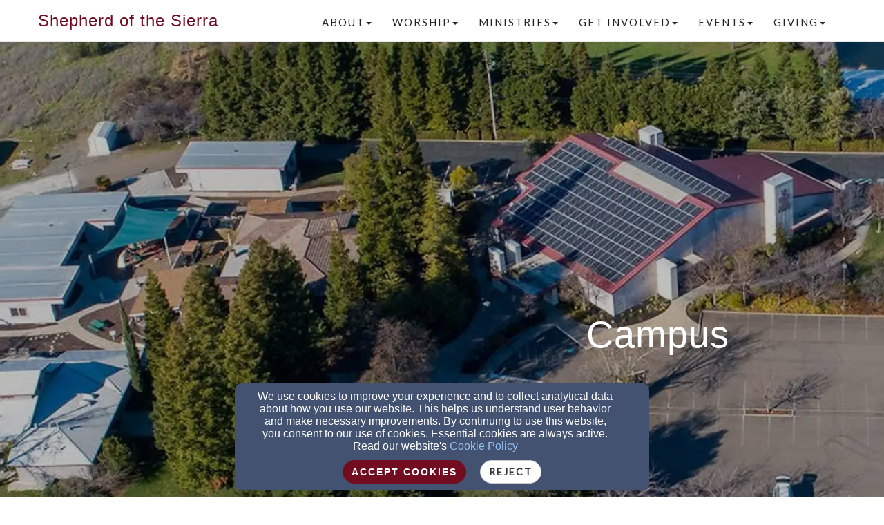

--- FILE ---
content_type: text/html; charset=utf-8
request_url: https://www.shepherdpres.org/page/campus
body_size: 41722
content:
<!DOCTYPE html>
<html lang="en" prefix="og: http://ogp.me/ns#">

<head>
    <!-- generics -->
<link rel="icon" href="https://d2114hmso7dut1.cloudfront.net/customers/48f8fac2-ae1c-11e9-93ec-0614187498c1/sites/4908a116-ae1c-11e9-979b-0614187498c1/files/d2441fa0-1f99-11ec-bf84-71df609298d7/_thumbnails/32.png?t=1632725422&amp;original_extension=png" sizes="32x32">
<link rel="icon" href="https://d2114hmso7dut1.cloudfront.net/customers/48f8fac2-ae1c-11e9-93ec-0614187498c1/sites/4908a116-ae1c-11e9-979b-0614187498c1/files/d2441fa0-1f99-11ec-bf84-71df609298d7/_thumbnails/57.png?t=1632725422&amp;original_extension=png" sizes="57x57">
<link rel="icon" href="https://d2114hmso7dut1.cloudfront.net/customers/48f8fac2-ae1c-11e9-93ec-0614187498c1/sites/4908a116-ae1c-11e9-979b-0614187498c1/files/d2441fa0-1f99-11ec-bf84-71df609298d7/_thumbnails/76.png?t=1632725422&amp;original_extension=png" sizes="76x76">
<link rel="icon" href="https://d2114hmso7dut1.cloudfront.net/customers/48f8fac2-ae1c-11e9-93ec-0614187498c1/sites/4908a116-ae1c-11e9-979b-0614187498c1/files/d2441fa0-1f99-11ec-bf84-71df609298d7/_thumbnails/96.png?t=1632725422&amp;original_extension=png" sizes="96x96">
<link rel="icon" href="https://d2114hmso7dut1.cloudfront.net/customers/48f8fac2-ae1c-11e9-93ec-0614187498c1/sites/4908a116-ae1c-11e9-979b-0614187498c1/files/d2441fa0-1f99-11ec-bf84-71df609298d7/_thumbnails/128.png?t=1632725422&amp;original_extension=png" sizes="128x128">
<link rel="icon" href="https://d2114hmso7dut1.cloudfront.net/customers/48f8fac2-ae1c-11e9-93ec-0614187498c1/sites/4908a116-ae1c-11e9-979b-0614187498c1/files/d2441fa0-1f99-11ec-bf84-71df609298d7/_thumbnails/192.png?t=1632725422&amp;original_extension=png" sizes="192x192">
<link rel="icon" href="https://d2114hmso7dut1.cloudfront.net/customers/48f8fac2-ae1c-11e9-93ec-0614187498c1/sites/4908a116-ae1c-11e9-979b-0614187498c1/files/d2441fa0-1f99-11ec-bf84-71df609298d7/_thumbnails/228.png?t=1632725422&amp;original_extension=png" sizes="228x228">

<!-- Android -->
<link rel="shortcut icon" sizes="196x196" href="https://d2114hmso7dut1.cloudfront.net/customers/48f8fac2-ae1c-11e9-93ec-0614187498c1/sites/4908a116-ae1c-11e9-979b-0614187498c1/files/d2441fa0-1f99-11ec-bf84-71df609298d7/_thumbnails/196.png?t=1632725422&amp;original_extension=png">

<!-- iOS -->
<link rel="apple-touch-icon" href="https://d2114hmso7dut1.cloudfront.net/customers/48f8fac2-ae1c-11e9-93ec-0614187498c1/sites/4908a116-ae1c-11e9-979b-0614187498c1/files/d2441fa0-1f99-11ec-bf84-71df609298d7/_thumbnails/120.png?t=1632725422&amp;original_extension=png" sizes="120x120">
<link rel="apple-touch-icon" href="https://d2114hmso7dut1.cloudfront.net/customers/48f8fac2-ae1c-11e9-93ec-0614187498c1/sites/4908a116-ae1c-11e9-979b-0614187498c1/files/d2441fa0-1f99-11ec-bf84-71df609298d7/_thumbnails/152.png?t=1632725422&amp;original_extension=png" sizes="152x152">
<link rel="apple-touch-icon" href="https://d2114hmso7dut1.cloudfront.net/customers/48f8fac2-ae1c-11e9-93ec-0614187498c1/sites/4908a116-ae1c-11e9-979b-0614187498c1/files/d2441fa0-1f99-11ec-bf84-71df609298d7/_thumbnails/180.png?t=1632725422&amp;original_extension=png" sizes="180x180">

<!-- Windows 8 IE 10-->
<meta name="msapplication-TileColor" content="#FFFFFF">
<meta name="msapplication-TileImage" content="https://d2114hmso7dut1.cloudfront.net/customers/48f8fac2-ae1c-11e9-93ec-0614187498c1/sites/4908a116-ae1c-11e9-979b-0614187498c1/files/d2441fa0-1f99-11ec-bf84-71df609298d7/_thumbnails/144.png?t=1632725422&amp;original_extension=png">

<!-- Windows 8.1 + IE11 and above -->
<meta name="msapplication-config" content="/browserconfig.xml" />
    
    <script>
      document.domain = "shepherdpres.org";
    </script>

    <!-- Basic Page Needs
    ================================================== -->
    <meta charset="utf-8">
    <meta http-equiv="Content-Type" content="text/html; charset=utf-8"/>
    <!--[if IE]>
    <meta http-equiv="x-ua-compatible" content="IE=9"/><![endif]-->
    <meta name="viewport" content="width=device-width, initial-scale=1">
    <meta name="csrf-token" content="w74uGoTKca0TDwdUSSmZXLmuJT8Zb8HwWsWcqCjS" />
            <title>Campus - Shepherd of the Sierra Presbyterian Church</title>
        <meta name="title" content="Campus - Shepherd of the Sierra Presbyterian Church"/>
    
        <!-- Open Graph and other Meta Tags
    ================================================== -->
    
    
    <meta name="fragment" content="!">

    <script>
      window.parent.postMessage({
        type: 'fw-site-message',
        siteId: '4908a116-ae1c-11e9-979b-0614187498c1',
        redirect: window.location.pathname + window.location.search + window.location.hash
      }, "*");
    </script>

            <script src="https://www.googletagmanager.com/gtag/js?id=G-CH6CDKD5ZY"></script>
        <script>
          var gAnalyticsInterval = setInterval(function() {
            if (cookiesAllowed()) {
              window.dataLayer = window.dataLayer || [];
              function gtag(){dataLayer.push(arguments);}
              gtag('js', new Date());
              gtag('config', 'G-CH6CDKD5ZY');
              clearInterval(gAnalyticsInterval);
            }
          }, 100);
        </script>
            <meta charset="utf-8">
    <meta http-equiv="X-UA-Compatible" content="IE=edge">
    <meta name="viewport" content="width=device-width, initial-scale=1">

    
    <!-- Custom Fonts -->
    <link href="https://fonts.googleapis.com/css?family=Lato" rel="stylesheet">
    <link href="https://fonts.googleapis.com/css?family=Catamaran:100,200,300,400,500,600,700,800,900" rel="stylesheet">
    <link href="https://fonts.googleapis.com/css?family=Muli" rel="stylesheet">

    <!--[if lt IE 9]>
    <script src="https://oss.maxcdn.com/libs/html5shiv/3.7.0/html5shiv.js"></script>
    <script src="https://oss.maxcdn.com/libs/respond.js/1.4.2/respond.min.js"></script>
    <![endif]-->

    <script>
        window.prerenderReady = false;
    </script>
    <link rel="preconnect" href="//fw2.s3-us-west-2.amazonaws.com">
    <link rel="preconnect" href="//fonts.gstatic.com/">
    <link rel="preconnect" href="//fonts.googleapis.com/">
    <link rel="preconnect" href="//cdnjs.cloudflare.com">
    <script>
      if (!window.Intl) { document.write('<script src="https://cdnjs.cloudflare.com/polyfill/v3/polyfill.min.js?version=4.8.0&features=Intl.DateTimeFormat%2CIntl.DisplayNames%2CIntl.ListFormat%2CIntl.Locale%2CIntl.NumberFormat%2CIntl.PluralRules%2CIntl.RelativeTimeFormat%2CIntl.getCanonicalLocales"><\/script>'); }
    </script>
                <link rel="preload" href="/dist/js/public.d9e0b9fd3bd7ce134725.css" as="style" onload="this.onload=null;this.rel='stylesheet'">
                <script rel="prefetch" src="/dist/js/public.6563ff72e189927a8d7c.js"></script>
        <link href="/dist/js/icon-styles.1a173e55f2e2e7268e71.css" onload="this.onload=null;this.rel='stylesheet';" rel="preload" as="style" />
    
    <script src="https://ajax.googleapis.com/ajax/libs/webfont/1/webfont.js" async defer></script>

    <script>
      (function(){
        var myCSS = document.createElement( "link" );
        myCSS.rel = "stylesheet";
        myCSS.href = "https://cdnjs.cloudflare.com/ajax/libs/animate.css/4.0.0/animate.compat.css";
        document.head.insertBefore( myCSS, document.head.childNodes[ document.head.childNodes.length - 1 ].nextSibling );
      }())
    </script>
        <link href="/customers/48f8fac2-ae1c-11e9-93ec-0614187498c1/websites/4908a116-ae1c-11e9-979b-0614187498c1/templates/2/css/theme.css?_t=1746816774" rel="preload" onload="this.onload=null;this.rel=&#039;stylesheet&#039;" as="style" type="text/css" />

    </head>

<body id="page-top">
<a href="#group-mount" style="display: none;" tabindex="0">Jump directly to main content</a>


<!-- Facebook App -->
<nav id="mainNav" class="navbar navbar-default navbar-fixed-top affix-top" role="navigation">
    <div class="container">
        <!-- Brand and toggle get grouped for better mobile display -->
        <div class="navbar-header">
            <button type="button" class="navbar-toggle collapsed" data-toggle="collapse" data-target="#primary-menu">
                <span class="sr-only">Toggle navigation</span> Menu <i class="fa fa-bars"></i>
            </button>
            
            <div id="siteLogo">
    <div id="logoContainer">
        <span class="navbar-brand page-scroll" style="min-height: 60px" data-fw-model="SiteLogo" data-id="4908b0e8-ae1c-11e9-91d9-0614187498c1">
            <div class="siteLogoMount" style="height: 100%; display: inline-block;"></div>
        </span>
    </div>
    <div id="noLogoContainer" style="display: none">
        <a class="navbar-brand page-scroll"  data-fw-model="SiteLogo" data-id="4908b0e8-ae1c-11e9-91d9-0614187498c1">
            <div style="height: 50px; width: 50px; border: 2px solid rgba(255,255,255,.4);"></div>
        </a>
    </div>
</div>

        </div>
        <!-- /.navbar-collapse -->
        <div class="collapse navbar-collapse dropdown navbar-right"  data-fw-model="Menu" data-id="499a86c6-ae1c-11e9-b4e2-0614187498c1" id="primary-menu">
    <ul class="nav navbar-nav">
        <li fw-each-item="menu.getItems < :items | call" class="dropdown dropdown-toggle">
            <a fw-on-enter-key-press="item.enterPressed" fw-on-click="item.clicked" fw-href="item.getLink < :details :children | call" fw-html="item.getText < :details :children | call" fw-target="item.getTarget < :details | call" fw-class="item.getClasses < :details | call" fw-menu-item-options="item" role="button" aria-haspopup="true" fw-label="item.getText < :details :children | call" aria-expanded="false" ></a>
            <ul fw-if="item:children | lgt 0" class="dropdown-menu sub-menu">
                <li fw-each-sub="item.getChildren < :children | call">
                    <a fw-on-enter-key-press="sub.enterPressed" fw-on-click="sub.clicked" fw-href="sub.getLink < :details | call" fw-html="sub.getText < :details :children | call" fw-target="sub.getTarget < :details | call" fw-class="item.getClasses < :details | call" fw-label="item.getText < :details :children | call"></a>
                </li>
            </ul>
        </li>
    </ul><!--/.navbar-right -->
</div><!--/.nav-collapse -->

    </div>
    <!-- /.container-fluid -->
</nav>

    <div id="group-mount"></div>



<footer>
    <div class="container">
        <div id="siteFooterContentContainer"></div>
        
        
        <div class="col-md-12" id="contactInfo">
                            <i class="fa fa-envelope"></i><a href="mailto:assistant@shepherdpres.org"
                                                 target="_top">assistant@shepherdpres.org</a>
                <br/>
                                        <i class="fa fa-phone"></i><a href="tel:916-652-4851">916-652-4851</a>
                                </div>
        <div class="col-md-12" id="social-links">
                            <a target="_blank" href="https://www.facebook.com/Shepherd-of-the-Sierra-Presbyterian-Church-104945276215156/"><i class="fa fa-facebook-square"
                                                                               aria-hidden="true"></i></a>
                                                                                                                        
        </div>
        <div class="col-md-12">
                    </div>
        <div class="col-md-12" id="address">
                            <div class="address-bar">5400 Barton Road, Loomis, CA 95650</div>
                    </div>
        <div class="col-md-12" id="adminLogin" style="display: block">
            <a id="adminLoginLink" href="/login">Admin Login</a>
            <a id="adminEditLink" href="#">Edit</a>
        </div>
        <div class="col-md-12" id="copyright" style="display: block">
            <p>&copy; 2025 Shepherd of the Sierra Presbyterian Church</p>
        </div>
        <div class="col-md-12" id="websitesByFinalweb">
            <span style="display: inline"><a href="https://www.finalweb.com?ref=fw2Footer" target="_blank">Church Websites by Finalweb 2.0</a></span>         </div>
    </div>
</footer>


<div id="footer-mount"></div>
            <script type="text/javascript">
      function flatten(array, mutable) {
        var toString = Object.prototype.toString;
        var arrayTypeStr = '[object Array]';

        var result = [];
        var nodes = (mutable && array) || array.slice();
        var node;

        if (!array.length) {
          return result;
        }

        node = nodes.pop();

        do {
          if (toString.call(node) === arrayTypeStr) {
            nodes.push.apply(nodes, node);
          } else {
            result.push(node);
          }
        } while (nodes.length && (node = nodes.pop()) !== undefined);

        result.reverse(); // we reverse result to restore the original order
        return result;
      }
      window.Page = FW.Models.Page.findOrCreate({"id":"2f9fe2de-08de-11eb-a905-0614187498c1","uuid":"2f9fe540-08de-11eb-931d-0614187498c1","site_id":"4908a116-ae1c-11e9-979b-0614187498c1","cpage_id":140051297,"content_definition_id":null,"user_account_required":false,"page_specific_permissions_required":0,"title":"Campus","slug":"campus","redirect_to":null,"latest":1,"editing_started":true,"publish_start_time":null,"publish_end_time":null,"published_at":null,"created_at":"2020-10-07T20:46:33.000000Z","updated_at":"2025-05-12T19:05:11.000000Z","deleted_at":null,"properties":null,"groups":[{"id":"2fa9cf24-08de-11eb-8ad3-0614187498c1","page_id":"2f9fe2de-08de-11eb-a905-0614187498c1","content_definition_id":null,"cpage_column_id":null,"cpage_comp_id":null,"properties":{"background_type":"image","background_file_id":"06d40a40-2f64-11f0-95e1-179cb906fb15","apparent_size":{"height":775.99609375,"width":1248.1224365234375},"aspect_ratio":{"width":224,"height":15},"lock_aspect_ratio":false},"page_group_layout_id":1,"order_id":0,"created_at":"2020-10-07T20:46:34.000000Z","updated_at":"2025-05-12T19:05:11.000000Z","site_id":null,"layout_settings":{"id":900181,"page_group_id":"2fa9cf24-08de-11eb-8ad3-0614187498c1","template_id":2,"page_group_layout_id":1,"settings":{"background_color":"#000","font_color":"#FFF","background_opacity":0.25,"min_height":300,"padding_top":120,"height_based_on_image":true,"full_height":true},"created_at":"2020-10-07T20:46:34.000000Z","updated_at":"2020-10-07T20:46:34.000000Z"},"layout":{"id":1,"title":"Standard","description":"The standard layout for groups on your site (recommended).","path":"standard","icon":"standard-group.svg","default":1,"properties":{"background_type":{"default":"color"}},"settings":{"background_css":"#FFF"},"created_at":null,"updated_at":null},"sections":[{"id":"2fac4060-08de-11eb-8c0e-0614187498c1","page_group_id":"2fa9cf24-08de-11eb-8ad3-0614187498c1","relatable_id":"2fac3f16-08de-11eb-88c3-0614187498c1","cpage_comp_id":null,"order_id":null,"properties":{"col_width":12,"content":"<h1 style=\"text-align: center;\"><span style=\"font-family: Arial; font-size: 54px;\">Campus<\/span><\/h1>","grid_layouts":{"lg":{"w":4,"h":3,"x":7,"y":5,"i":"section-2fac4060-08de-11eb-8c0e-0614187498c1","minW":1,"minH":1,"moved":true,"static":false}},"fonts":["Arial"]},"page_section_type_id":2,"page_section_layout_id":4,"created_at":"2020-10-07T20:46:34.000000Z","updated_at":"2021-01-16T15:20:37.000000Z","layout":{"id":4,"page_section_type_id":2,"title":"Standard","description":"The standard layout.","path":"standard","icon":null,"available":1,"default":1,"properties":{"background":{"type":"Background","display_on_add":false,"display_on_edit":true,"default":{"background_color":"#fff","background_opacity":"0","background_css":"none","gradient":false,"gradient_direction":"to right","background_color2":"#fff","texture":null,"background_type":"color","background_file_id":null}},"padding":{"type":"Padding","default":"0","display_on_add":false,"display_on_edit":true},"text-shadow":{"type":"TextShadow","display_on_add":false,"display_on_edit":true,"default":{"h_shadow":0,"v_shadow":0,"blur_radius":0,"color":"#000"}},"animations":{"type":"Animations","display_on_add":false,"display_on_edit":true,"default":[{"trigger":"load","title":"On Element Loaded","types":[{"name":"Load Animation","id":"load","value":""}],"speed":"default","delay":"delay-1s"},{"trigger":"hover","title":"On Element Hovered","types":[{"name":"Hover Animation","id":"hover","value":""}],"speed":"default","delay":"delay-0s"},{"trigger":"scroll","title":"On Element Scrolled into View","types":[{"name":"Scroll Animation","id":"scroll","value":""}],"speed":"default","delay":"delay-0s"}]}},"property_rules":{"rules":[],"messages":[]},"created_at":null,"updated_at":null},"layout_settings":{"id":1229778,"page_section_id":"2fac4060-08de-11eb-8c0e-0614187498c1","template_id":2,"page_section_layout_id":4,"properties":[],"created_at":"2020-10-07T20:48:38.000000Z","updated_at":"2020-10-07T20:48:38.000000Z"},"section_layout_settings":[{"id":1229778,"page_section_id":"2fac4060-08de-11eb-8c0e-0614187498c1","template_id":2,"page_section_layout_id":4,"properties":[],"created_at":"2020-10-07T20:48:38.000000Z","updated_at":"2020-10-07T20:48:38.000000Z"}],"section_type":{"id":2,"title":"Plain Text","description":"A simple text section. You can use this to add text and images to your page with a WYSIWYG","path":"plain-text","order_id":0,"inline_editable":1,"icon":"text-section.svg","available":1,"reseller_section":0,"properties":{"col_width":{"name":"Section Column Width","default":12},"content":{"name":"Section Content","default":"<p>This is a text section.<\/p><p>Click this text to modify it and replace it with your own.<\/p><p>You can change fonts, colors, add images, links, buttons, and more.<\/p><p>This is a text section.<\/p><p>Click this text to modify it and replace it with your own.<\/p><p>You can change fonts, colors, add images, links, buttons, and more.<\/p>","type":"wysiwyg"}},"package_types":["better","best"],"property_rules":{"rules":[],"messages":[]},"created_at":null,"updated_at":null}}]},{"id":"2fbf31ca-08de-11eb-9606-0614187498c1","page_id":"2f9fe2de-08de-11eb-a905-0614187498c1","content_definition_id":null,"cpage_column_id":140059920,"cpage_comp_id":140162121,"properties":{"background_type":"color","apparent_size":{"height":1620,"width":2688},"aspect_ratio":{"width":56,"height":15}},"page_group_layout_id":1,"order_id":4,"created_at":"2020-10-07T20:46:34.000000Z","updated_at":"2021-06-23T13:20:27.000000Z","site_id":null,"layout_settings":{"id":900182,"page_group_id":"2fbf31ca-08de-11eb-9606-0614187498c1","template_id":2,"page_group_layout_id":1,"settings":{"padding_top":20},"created_at":"2020-10-07T20:46:34.000000Z","updated_at":"2020-10-07T20:46:34.000000Z"},"layout":{"id":1,"title":"Standard","description":"The standard layout for groups on your site (recommended).","path":"standard","icon":"standard-group.svg","default":1,"properties":{"background_type":{"default":"color"}},"settings":{"background_css":"#FFF"},"created_at":null,"updated_at":null},"sections":[{"id":"abbb0030-3668-11eb-a804-f93eb9c3d7d4","page_group_id":"2fbf31ca-08de-11eb-9606-0614187498c1","relatable_id":"ad70eb6a-3668-11eb-8a1b-0614187498c1","cpage_comp_id":null,"order_id":null,"properties":{"file_details":{"src":"458c9430-c282-11eb-86f7-212f63e6d7c5","type":"local","title":"","alt":"","padding":10},"col_width":4,"link":"","link_target":"_self","do_not_snap_to_grid":false,"grid_layouts":{"lg":{"w":8,"h":22,"x":2,"y":13,"i":"section-abbb0030-3668-11eb-a804-f93eb9c3d7d4","minW":1,"minH":1,"moved":false,"static":false},"sm":{"i":"section-abbb0030-3668-11eb-a804-f93eb9c3d7d4","x":0,"y":1,"w":6,"h":3,"minH":1,"minW":1},"xs":{"i":"section-abbb0030-3668-11eb-a804-f93eb9c3d7d4","x":0,"y":1,"w":2,"h":3,"minH":1,"minW":1}}},"page_section_type_id":8,"page_section_layout_id":9,"created_at":"2020-12-04T19:41:17.000000Z","updated_at":"2021-06-23T13:20:27.000000Z","layout":{"id":9,"page_section_type_id":8,"title":"Standard","description":"The standard layout.","path":"standard","icon":null,"available":1,"default":1,"properties":{"border":{"type":"Border","default":{"border":"0px solid black","borderRadius":"0px"},"display_on_add":false,"display_on_edit":true},"animations":{"type":"Animations","display_on_add":false,"display_on_edit":true,"default":[{"trigger":"load","title":"On Element Loaded","types":[{"name":"Load Animation","id":"load","value":""}],"speed":"default","delay":"delay-1s"},{"trigger":"scroll","title":"On Element Scrolled into View","types":[{"name":"Scroll Animation","id":"scroll","value":""}],"speed":"default","delay":"delay-0s"}]}},"property_rules":{"rules":[],"messages":[]},"created_at":null,"updated_at":null},"layout_settings":{"id":1312616,"page_section_id":"abbb0030-3668-11eb-a804-f93eb9c3d7d4","template_id":2,"page_section_layout_id":9,"properties":[],"created_at":"2020-12-04T19:41:17.000000Z","updated_at":"2020-12-04T19:41:18.000000Z"},"section_layout_settings":[{"id":1312616,"page_section_id":"abbb0030-3668-11eb-a804-f93eb9c3d7d4","template_id":2,"page_section_layout_id":9,"properties":[],"created_at":"2020-12-04T19:41:17.000000Z","updated_at":"2020-12-04T19:41:18.000000Z"}],"section_type":{"id":8,"title":"Image","description":"A simple image section. Upload an image or choose one from the internet.","path":"image","order_id":2,"inline_editable":0,"icon":"image.svg","available":1,"reseller_section":0,"properties":{"file_details":{"default":{"src":null,"type":"local","title":"","alt":""},"name":"Image File","description":"The image that you would like to display in this section.","type":"Image","display_on_add":true,"display_on_edit":true,"display_on_definition":false},"col_width":{"name":"Section Column Width","default":4},"link":{"default":"","name":"Link To","type":"Link","display_on_add":false,"display_on_edit":true,"display_on_definition":false},"link_target":{"default":"_self","name":"Link Target","type":"LinkTargetSelect","display_on_edit":true,"display_on_definition":false},"do_not_snap_to_grid":{"default":false,"name":"Do not snap to grid","type":"Checkbox","display_on_add":false,"display_on_edit":true,"display_on_definition":false}},"package_types":["better","best"],"property_rules":{"rules":{"file_details.src":"required"},"messages":{"required.file_details.src":"You must choose an image first."}},"created_at":null,"updated_at":null}},{"id":"74dc4590-abc2-11eb-b348-1572f84c36d0","page_group_id":"2fbf31ca-08de-11eb-9606-0614187498c1","relatable_id":"7568e400-abc2-11eb-8884-0614187498c1","cpage_comp_id":null,"order_id":null,"properties":{"col_width":12,"content":"<p><span style=\"font-size: 18px; font-family: Roboto, sans-serif;\">Our 12.5 acre campus includes our Worship Center, a Fellowship Center, and a Youth and Children&#39;s Center with a playground. We also share our campus with KidZCommunity, a program for infants and toddlers, and Placer County Office of Education uses a building to offer special education classes to young children. Numerous 12-step groups meet on our campus in the Fellowship Center.<\/span><\/p>","grid_layouts":{"lg":{"w":10,"h":6,"x":1,"y":7,"i":"section-74dc4590-abc2-11eb-b348-1572f84c36d0","minW":1,"minH":1,"moved":false,"static":false},"sm":{"i":"section-74dc4590-abc2-11eb-b348-1572f84c36d0","x":0,"y":24,"w":6,"h":3,"minH":1,"minW":1},"xs":{"i":"section-74dc4590-abc2-11eb-b348-1572f84c36d0","x":0,"y":24,"w":2,"h":3,"minH":1,"minW":1}},"fonts":["Roboto"]},"page_section_type_id":2,"page_section_layout_id":4,"created_at":"2021-05-03T03:48:44.000000Z","updated_at":"2021-06-11T13:32:17.000000Z","layout":{"id":4,"page_section_type_id":2,"title":"Standard","description":"The standard layout.","path":"standard","icon":null,"available":1,"default":1,"properties":{"background":{"type":"Background","display_on_add":false,"display_on_edit":true,"default":{"background_color":"#fff","background_opacity":"0","background_css":"none","gradient":false,"gradient_direction":"to right","background_color2":"#fff","texture":null,"background_type":"color","background_file_id":null}},"padding":{"type":"Padding","default":"0","display_on_add":false,"display_on_edit":true},"text-shadow":{"type":"TextShadow","display_on_add":false,"display_on_edit":true,"default":{"h_shadow":0,"v_shadow":0,"blur_radius":0,"color":"#000"}},"animations":{"type":"Animations","display_on_add":false,"display_on_edit":true,"default":[{"trigger":"load","title":"On Element Loaded","types":[{"name":"Load Animation","id":"load","value":""}],"speed":"default","delay":"delay-1s"},{"trigger":"hover","title":"On Element Hovered","types":[{"name":"Hover Animation","id":"hover","value":""}],"speed":"default","delay":"delay-0s"},{"trigger":"scroll","title":"On Element Scrolled into View","types":[{"name":"Scroll Animation","id":"scroll","value":""}],"speed":"default","delay":"delay-0s"}]}},"property_rules":{"rules":[],"messages":[]},"created_at":null,"updated_at":null},"layout_settings":{"id":1536147,"page_section_id":"74dc4590-abc2-11eb-b348-1572f84c36d0","template_id":2,"page_section_layout_id":4,"properties":{"padding":24},"created_at":"2021-05-03T03:48:44.000000Z","updated_at":"2021-05-03T03:51:07.000000Z"},"section_layout_settings":[{"id":1536147,"page_section_id":"74dc4590-abc2-11eb-b348-1572f84c36d0","template_id":2,"page_section_layout_id":4,"properties":{"padding":24},"created_at":"2021-05-03T03:48:44.000000Z","updated_at":"2021-05-03T03:51:07.000000Z"}],"section_type":{"id":2,"title":"Plain Text","description":"A simple text section. You can use this to add text and images to your page with a WYSIWYG","path":"plain-text","order_id":0,"inline_editable":1,"icon":"text-section.svg","available":1,"reseller_section":0,"properties":{"col_width":{"name":"Section Column Width","default":12},"content":{"name":"Section Content","default":"<p>This is a text section.<\/p><p>Click this text to modify it and replace it with your own.<\/p><p>You can change fonts, colors, add images, links, buttons, and more.<\/p><p>This is a text section.<\/p><p>Click this text to modify it and replace it with your own.<\/p><p>You can change fonts, colors, add images, links, buttons, and more.<\/p>","type":"wysiwyg"}},"package_types":["better","best"],"property_rules":{"rules":[],"messages":[]},"created_at":null,"updated_at":null}},{"id":"e2a21410-abc2-11eb-b348-1572f84c36d0","page_group_id":"2fbf31ca-08de-11eb-9606-0614187498c1","relatable_id":"e32eed5e-abc2-11eb-9d7e-0614187498c1","cpage_comp_id":null,"order_id":null,"properties":{"col_width":12,"title":"<span style=\"font-size: 54px;\">Shepherd&#39;s Campus<\/span>","subtitle":"Sharing with the Community","grid_layouts":{"lg":{"w":12,"h":7,"x":0,"y":0,"i":"section-e2a21410-abc2-11eb-b348-1572f84c36d0","minW":1,"minH":1,"moved":false,"static":false},"sm":{"i":"section-e2a21410-abc2-11eb-b348-1572f84c36d0","x":0,"y":1,"w":6,"h":3,"minH":1,"minW":1},"xs":{"i":"section-e2a21410-abc2-11eb-b348-1572f84c36d0","x":0,"y":1,"w":2,"h":3,"minH":1,"minW":1}}},"page_section_type_id":1,"page_section_layout_id":3,"created_at":"2021-05-03T03:51:48.000000Z","updated_at":"2021-06-11T12:45:37.000000Z","layout":{"id":3,"page_section_type_id":1,"title":"Standard","description":"The standard layout.","path":"standard","icon":null,"available":1,"default":1,"properties":{"text-shadow":{"type":"TextShadow","display_on_add":false,"display_on_edit":true,"default":{"h_shadow":0,"v_shadow":0,"blur_radius":0,"shadow_css":"0 0 0 #000","color":"#000"}},"animations":{"type":"Animations","display_on_add":false,"display_on_edit":true,"default":[{"trigger":"load","title":"On Element Loaded","types":[{"name":"Load Animation","id":"load","value":""}],"speed":"default","delay":"delay-1s"},{"trigger":"scroll","title":"On Element Scrolled into View","types":[{"name":"Scroll Animation","id":"scroll","value":""}],"speed":"default","delay":"delay-0s"}]}},"property_rules":{"rules":[],"messages":[]},"created_at":null,"updated_at":null},"layout_settings":{"id":1536148,"page_section_id":"e2a21410-abc2-11eb-b348-1572f84c36d0","template_id":2,"page_section_layout_id":3,"properties":[],"created_at":"2021-05-03T03:51:48.000000Z","updated_at":"2021-05-03T03:51:49.000000Z"},"section_layout_settings":[{"id":1536148,"page_section_id":"e2a21410-abc2-11eb-b348-1572f84c36d0","template_id":2,"page_section_layout_id":3,"properties":[],"created_at":"2021-05-03T03:51:48.000000Z","updated_at":"2021-05-03T03:51:49.000000Z"}],"section_type":{"id":1,"title":"Heading","description":"A simple text header. Useful for starting a new group on your page.","path":"heading","order_id":1,"inline_editable":1,"icon":"heading.svg","available":1,"reseller_section":0,"properties":{"col_width":{"default":12},"title":{"name":"Title","default":"My Sample Heading","type":"wysiwyg","inline_editable":true},"subtitle":{"name":"Subtitle","default":"With a Great Sample Subtitle","type":"wysiwyg","inline_editable":true}},"package_types":["better","best"],"property_rules":{"rules":[],"messages":[]},"created_at":null,"updated_at":null}}]},{"id":"2fc6d10a-08de-11eb-8665-0614187498c1","page_id":"2f9fe2de-08de-11eb-a905-0614187498c1","content_definition_id":null,"cpage_column_id":140059920,"cpage_comp_id":140164347,"properties":{"background_type":"color","apparent_size":{"height":780.390625,"width":1344},"aspect_ratio":{"width":224,"height":55},"anchor_name":"labyrinth"},"page_group_layout_id":1,"order_id":1,"created_at":"2020-10-07T20:46:34.000000Z","updated_at":"2021-07-23T20:40:24.000000Z","site_id":null,"layout_settings":{"id":900184,"page_group_id":"2fc6d10a-08de-11eb-8665-0614187498c1","template_id":2,"page_group_layout_id":1,"settings":{"padding_top":20},"created_at":"2020-10-07T20:46:34.000000Z","updated_at":"2020-10-07T20:46:34.000000Z"},"layout":{"id":1,"title":"Standard","description":"The standard layout for groups on your site (recommended).","path":"standard","icon":"standard-group.svg","default":1,"properties":{"background_type":{"default":"color"}},"settings":{"background_css":"#FFF"},"created_at":null,"updated_at":null},"sections":[{"id":"2fc96410-08de-11eb-b4a1-0614187498c1","page_group_id":"2fc6d10a-08de-11eb-8665-0614187498c1","relatable_id":"2fc962a8-08de-11eb-a21d-0614187498c1","cpage_comp_id":140164347,"order_id":null,"properties":{"col_width":12,"content":"<span style=\"font-size: 20px; font-family: Roboto, sans-serif;\">Shepherd&#39;s campus encompasses 12.5 acres and includes a labyrinth, a Memorial Prayer Garden, and Shepherd&#39;s Art Gallery. &nbsp;We invite you to walk the labyrinth, sit in quiet contemplation in the Memorial Prayer Garden, or visit the art gallery in the Worship Center.<\/span><strong><span style=\"font-size: 20px; font-family: Roboto, sans-serif;\">&nbsp;<\/span><\/strong>","fonts":["Roboto"],"grid_layouts":{"lg":{"w":10,"h":4,"x":1,"y":0,"i":"section-2fc96410-08de-11eb-b4a1-0614187498c1","minW":1,"minH":1,"moved":false,"static":false},"sm":{"w":6,"h":12,"x":0,"y":0,"i":"section-2fc96410-08de-11eb-b4a1-0614187498c1","minW":1,"minH":1,"moved":false,"static":false},"xs":{"w":2,"h":15,"x":0,"y":0,"i":"section-2fc96410-08de-11eb-b4a1-0614187498c1","minW":1,"minH":1,"moved":false,"static":false}}},"page_section_type_id":2,"page_section_layout_id":4,"created_at":"2020-10-07T20:46:34.000000Z","updated_at":"2021-07-23T20:40:24.000000Z","layout":{"id":4,"page_section_type_id":2,"title":"Standard","description":"The standard layout.","path":"standard","icon":null,"available":1,"default":1,"properties":{"background":{"type":"Background","display_on_add":false,"display_on_edit":true,"default":{"background_color":"#fff","background_opacity":"0","background_css":"none","gradient":false,"gradient_direction":"to right","background_color2":"#fff","texture":null,"background_type":"color","background_file_id":null}},"padding":{"type":"Padding","default":"0","display_on_add":false,"display_on_edit":true},"text-shadow":{"type":"TextShadow","display_on_add":false,"display_on_edit":true,"default":{"h_shadow":0,"v_shadow":0,"blur_radius":0,"color":"#000"}},"animations":{"type":"Animations","display_on_add":false,"display_on_edit":true,"default":[{"trigger":"load","title":"On Element Loaded","types":[{"name":"Load Animation","id":"load","value":""}],"speed":"default","delay":"delay-1s"},{"trigger":"hover","title":"On Element Hovered","types":[{"name":"Hover Animation","id":"hover","value":""}],"speed":"default","delay":"delay-0s"},{"trigger":"scroll","title":"On Element Scrolled into View","types":[{"name":"Scroll Animation","id":"scroll","value":""}],"speed":"default","delay":"delay-0s"}]}},"property_rules":{"rules":[],"messages":[]},"created_at":null,"updated_at":null},"layout_settings":{"id":1229781,"page_section_id":"2fc96410-08de-11eb-b4a1-0614187498c1","template_id":2,"page_section_layout_id":4,"properties":{"padding":24},"created_at":"2020-10-07T20:48:38.000000Z","updated_at":"2021-01-13T15:07:00.000000Z"},"section_layout_settings":[{"id":1229781,"page_section_id":"2fc96410-08de-11eb-b4a1-0614187498c1","template_id":2,"page_section_layout_id":4,"properties":{"padding":24},"created_at":"2020-10-07T20:48:38.000000Z","updated_at":"2021-01-13T15:07:00.000000Z"}],"section_type":{"id":2,"title":"Plain Text","description":"A simple text section. You can use this to add text and images to your page with a WYSIWYG","path":"plain-text","order_id":0,"inline_editable":1,"icon":"text-section.svg","available":1,"reseller_section":0,"properties":{"col_width":{"name":"Section Column Width","default":12},"content":{"name":"Section Content","default":"<p>This is a text section.<\/p><p>Click this text to modify it and replace it with your own.<\/p><p>You can change fonts, colors, add images, links, buttons, and more.<\/p><p>This is a text section.<\/p><p>Click this text to modify it and replace it with your own.<\/p><p>You can change fonts, colors, add images, links, buttons, and more.<\/p>","type":"wysiwyg"}},"package_types":["better","best"],"property_rules":{"rules":[],"messages":[]},"created_at":null,"updated_at":null}},{"id":"61c63de0-3669-11eb-ba11-e902c1948feb","page_group_id":"2fc6d10a-08de-11eb-8665-0614187498c1","relatable_id":"634ba4ac-3669-11eb-a24f-0614187498c1","cpage_comp_id":null,"order_id":null,"properties":{"col_width":12,"content":"<p style=\"text-align: center;\"><span style='font-size: 30px; font-family: \"Roboto Condensed\", sans-serif;'>Walking a labyrinth can be:<\/span><span style=\"font-family: Roboto Condensed, sans-serif;\"><span style=\"font-size: 22px;\"><br style=\"box-sizing: border-box; color: rgb(51, 51, 51); font-family: Verdana; font-size: 18px; font-style: normal; font-variant-ligatures: normal; font-variant-caps: normal; font-weight: 400; letter-spacing: normal; orphans: 2; text-align: center; text-indent: 0px; text-transform: none; white-space: normal; widows: 2; word-spacing: 0px; -webkit-text-stroke-width: 0px; background-color: rgb(255, 255, 255); text-decoration-style: initial; text-decoration-color: initial;\"><\/span><\/span><span style='font-size: 24px; font-family: \"Roboto Condensed\", sans-serif;'><em>a walking prayer<br style=\"box-sizing: border-box; color: rgb(51, 51, 51); font-family: Verdana; font-size: 18px; font-style: normal; font-variant-ligatures: normal; font-variant-caps: normal; font-weight: 400; letter-spacing: normal; orphans: 2; text-align: center; text-indent: 0px; text-transform: none; white-space: normal; widows: 2; word-spacing: 0px; -webkit-text-stroke-width: 0px; background-color: rgb(255, 255, 255); text-decoration-style: initial; text-decoration-color: initial;\">a way to connect to God<br style=\"box-sizing: border-box; color: rgb(51, 51, 51); font-family: Verdana; font-size: 18px; font-style: normal; font-variant-ligatures: normal; font-variant-caps: normal; font-weight: 400; letter-spacing: normal; orphans: 2; text-align: center; text-indent: 0px; text-transform: none; white-space: normal; widows: 2; word-spacing: 0px; -webkit-text-stroke-width: 0px; background-color: rgb(255, 255, 255); text-decoration-style: initial; text-decoration-color: initial;\">a place for meditation<br style=\"box-sizing: border-box; color: rgb(51, 51, 51); font-family: Verdana; font-size: 18px; font-style: normal; font-variant-ligatures: normal; font-variant-caps: normal; font-weight: 400; letter-spacing: normal; orphans: 2; text-align: center; text-indent: 0px; text-transform: none; white-space: normal; widows: 2; word-spacing: 0px; -webkit-text-stroke-width: 0px; background-color: rgb(255, 255, 255); text-decoration-style: initial; text-decoration-color: initial;\">a place to be alone or in community<br style=\"box-sizing: border-box; color: rgb(51, 51, 51); font-family: Verdana; font-size: 18px; font-style: normal; font-variant-ligatures: normal; font-variant-caps: normal; font-weight: 400; letter-spacing: normal; orphans: 2; text-align: center; text-indent: 0px; text-transform: none; white-space: normal; widows: 2; word-spacing: 0px; -webkit-text-stroke-width: 0px; background-color: rgb(255, 255, 255); text-decoration-style: initial; text-decoration-color: initial;\">a place to let go<br style=\"box-sizing: border-box; color: rgb(51, 51, 51); font-family: Verdana; font-size: 18px; font-style: normal; font-variant-ligatures: normal; font-variant-caps: normal; font-weight: 400; letter-spacing: normal; orphans: 2; text-align: center; text-indent: 0px; text-transform: none; white-space: normal; widows: 2; word-spacing: 0px; -webkit-text-stroke-width: 0px; background-color: rgb(255, 255, 255); text-decoration-style: initial; text-decoration-color: initial;\">a way to feel close to those we&rsquo;ve lost<br style=\"box-sizing: border-box; color: rgb(51, 51, 51); font-family: Verdana; font-size: 18px; font-style: normal; font-variant-ligatures: normal; font-variant-caps: normal; font-weight: 400; letter-spacing: normal; orphans: 2; text-align: center; text-indent: 0px; text-transform: none; white-space: normal; widows: 2; word-spacing: 0px; -webkit-text-stroke-width: 0px; background-color: rgb(255, 255, 255); text-decoration-style: initial; text-decoration-color: initial;\">a metaphor for the journey of life<br style=\"box-sizing: border-box; color: rgb(51, 51, 51); font-family: Verdana; font-size: 18px; font-style: normal; font-variant-ligatures: normal; font-variant-caps: normal; font-weight: 400; letter-spacing: normal; orphans: 2; text-align: center; text-indent: 0px; text-transform: none; white-space: normal; widows: 2; word-spacing: 0px; -webkit-text-stroke-width: 0px; background-color: rgb(255, 255, 255); text-decoration-style: initial; text-decoration-color: initial;\">a healing place<br style=\"box-sizing: border-box; color: rgb(51, 51, 51); font-family: Verdana; font-size: 18px; font-style: normal; font-variant-ligatures: normal; font-variant-caps: normal; font-weight: 400; letter-spacing: normal; orphans: 2; text-align: center; text-indent: 0px; text-transform: none; white-space: normal; widows: 2; word-spacing: 0px; -webkit-text-stroke-width: 0px; background-color: rgb(255, 255, 255); text-decoration-style: initial; text-decoration-color: initial;\">a symbol for the spiritual journey<\/em><\/span><\/p>","grid_layouts":{"lg":{"w":5,"h":13,"x":6,"y":13,"i":"section-61c63de0-3669-11eb-ba11-e902c1948feb","minW":1,"minH":1,"moved":false,"static":false},"sm":{"i":"section-61c63de0-3669-11eb-ba11-e902c1948feb","x":0,"y":1,"w":6,"h":3,"minH":1,"minW":1},"xs":{"i":"section-61c63de0-3669-11eb-ba11-e902c1948feb","x":0,"y":1,"w":2,"h":3,"minH":1,"minW":1}},"fonts":["Roboto","Roboto Condensed","Verdana"]},"page_section_type_id":2,"page_section_layout_id":4,"created_at":"2020-12-04T19:46:23.000000Z","updated_at":"2021-06-16T14:21:10.000000Z","layout":{"id":4,"page_section_type_id":2,"title":"Standard","description":"The standard layout.","path":"standard","icon":null,"available":1,"default":1,"properties":{"background":{"type":"Background","display_on_add":false,"display_on_edit":true,"default":{"background_color":"#fff","background_opacity":"0","background_css":"none","gradient":false,"gradient_direction":"to right","background_color2":"#fff","texture":null,"background_type":"color","background_file_id":null}},"padding":{"type":"Padding","default":"0","display_on_add":false,"display_on_edit":true},"text-shadow":{"type":"TextShadow","display_on_add":false,"display_on_edit":true,"default":{"h_shadow":0,"v_shadow":0,"blur_radius":0,"color":"#000"}},"animations":{"type":"Animations","display_on_add":false,"display_on_edit":true,"default":[{"trigger":"load","title":"On Element Loaded","types":[{"name":"Load Animation","id":"load","value":""}],"speed":"default","delay":"delay-1s"},{"trigger":"hover","title":"On Element Hovered","types":[{"name":"Hover Animation","id":"hover","value":""}],"speed":"default","delay":"delay-0s"},{"trigger":"scroll","title":"On Element Scrolled into View","types":[{"name":"Scroll Animation","id":"scroll","value":""}],"speed":"default","delay":"delay-0s"}]}},"property_rules":{"rules":[],"messages":[]},"created_at":null,"updated_at":null},"layout_settings":{"id":1312627,"page_section_id":"61c63de0-3669-11eb-ba11-e902c1948feb","template_id":2,"page_section_layout_id":4,"properties":{"padding":0},"created_at":"2020-12-04T19:46:23.000000Z","updated_at":"2021-06-16T14:21:10.000000Z"},"section_layout_settings":[{"id":1312627,"page_section_id":"61c63de0-3669-11eb-ba11-e902c1948feb","template_id":2,"page_section_layout_id":4,"properties":{"padding":0},"created_at":"2020-12-04T19:46:23.000000Z","updated_at":"2021-06-16T14:21:10.000000Z"}],"section_type":{"id":2,"title":"Plain Text","description":"A simple text section. You can use this to add text and images to your page with a WYSIWYG","path":"plain-text","order_id":0,"inline_editable":1,"icon":"text-section.svg","available":1,"reseller_section":0,"properties":{"col_width":{"name":"Section Column Width","default":12},"content":{"name":"Section Content","default":"<p>This is a text section.<\/p><p>Click this text to modify it and replace it with your own.<\/p><p>You can change fonts, colors, add images, links, buttons, and more.<\/p><p>This is a text section.<\/p><p>Click this text to modify it and replace it with your own.<\/p><p>You can change fonts, colors, add images, links, buttons, and more.<\/p>","type":"wysiwyg"}},"package_types":["better","best"],"property_rules":{"rules":[],"messages":[]},"created_at":null,"updated_at":null}},{"id":"b61bbff0-3669-11eb-90f1-3dd9f72d8d05","page_group_id":"2fc6d10a-08de-11eb-8665-0614187498c1","relatable_id":"b7a58716-3669-11eb-ab45-0614187498c1","cpage_comp_id":null,"order_id":null,"properties":{"file_details":{"src":"e9b10b50-08e1-11eb-9562-ed1a60bf8d5d","type":"local","title":"","alt":"","padding":0},"col_width":4,"link":"","link_target":"_self","do_not_snap_to_grid":false,"grid_layouts":{"lg":{"w":5,"h":14,"x":1,"y":6,"i":"section-b61bbff0-3669-11eb-90f1-3dd9f72d8d05","minW":1,"minH":1,"moved":false,"static":false},"sm":{"i":"section-b61bbff0-3669-11eb-90f1-3dd9f72d8d05","x":0,"y":2,"w":6,"h":3,"minH":1,"minW":1},"xs":{"i":"section-b61bbff0-3669-11eb-90f1-3dd9f72d8d05","x":0,"y":2,"w":2,"h":3,"minH":1,"minW":1}}},"page_section_type_id":8,"page_section_layout_id":9,"created_at":"2020-12-04T19:48:44.000000Z","updated_at":"2021-06-16T14:22:41.000000Z","layout":{"id":9,"page_section_type_id":8,"title":"Standard","description":"The standard layout.","path":"standard","icon":null,"available":1,"default":1,"properties":{"border":{"type":"Border","default":{"border":"0px solid black","borderRadius":"0px"},"display_on_add":false,"display_on_edit":true},"animations":{"type":"Animations","display_on_add":false,"display_on_edit":true,"default":[{"trigger":"load","title":"On Element Loaded","types":[{"name":"Load Animation","id":"load","value":""}],"speed":"default","delay":"delay-1s"},{"trigger":"scroll","title":"On Element Scrolled into View","types":[{"name":"Scroll Animation","id":"scroll","value":""}],"speed":"default","delay":"delay-0s"}]}},"property_rules":{"rules":[],"messages":[]},"created_at":null,"updated_at":null},"layout_settings":{"id":1312628,"page_section_id":"b61bbff0-3669-11eb-90f1-3dd9f72d8d05","template_id":2,"page_section_layout_id":9,"properties":[],"created_at":"2020-12-04T19:48:44.000000Z","updated_at":"2020-12-04T19:48:44.000000Z"},"section_layout_settings":[{"id":1312628,"page_section_id":"b61bbff0-3669-11eb-90f1-3dd9f72d8d05","template_id":2,"page_section_layout_id":9,"properties":[],"created_at":"2020-12-04T19:48:44.000000Z","updated_at":"2020-12-04T19:48:44.000000Z"}],"section_type":{"id":8,"title":"Image","description":"A simple image section. Upload an image or choose one from the internet.","path":"image","order_id":2,"inline_editable":0,"icon":"image.svg","available":1,"reseller_section":0,"properties":{"file_details":{"default":{"src":null,"type":"local","title":"","alt":""},"name":"Image File","description":"The image that you would like to display in this section.","type":"Image","display_on_add":true,"display_on_edit":true,"display_on_definition":false},"col_width":{"name":"Section Column Width","default":4},"link":{"default":"","name":"Link To","type":"Link","display_on_add":false,"display_on_edit":true,"display_on_definition":false},"link_target":{"default":"_self","name":"Link Target","type":"LinkTargetSelect","display_on_edit":true,"display_on_definition":false},"do_not_snap_to_grid":{"default":false,"name":"Do not snap to grid","type":"Checkbox","display_on_add":false,"display_on_edit":true,"display_on_definition":false}},"package_types":["better","best"],"property_rules":{"rules":{"file_details.src":"required"},"messages":{"required.file_details.src":"You must choose an image first."}},"created_at":null,"updated_at":null}},{"id":"1ac5e820-abb5-11eb-9c33-97795630a4df","page_group_id":"2fc6d10a-08de-11eb-8665-0614187498c1","relatable_id":"1b5db6fa-abb5-11eb-a236-0614187498c1","cpage_comp_id":null,"order_id":null,"properties":{"col_width":12,"title":"<span style=\"font-size: 48px;\">Shepherd&#39;s Labyrinth<\/span>","subtitle":"&nbsp;<span style=\"font-size: 24px;\">A way to connect to God.<\/span>","grid_layouts":{"lg":{"w":5,"h":7,"x":6,"y":6,"i":"section-1ac5e820-abb5-11eb-9c33-97795630a4df","minW":1,"minH":1,"moved":false,"static":false},"sm":{"i":"section-1ac5e820-abb5-11eb-9c33-97795630a4df","x":0,"y":3,"w":6,"h":3,"minH":1,"minW":1},"xs":{"i":"section-1ac5e820-abb5-11eb-9c33-97795630a4df","x":0,"y":3,"w":2,"h":3,"minH":1,"minW":1}}},"page_section_type_id":1,"page_section_layout_id":3,"created_at":"2021-05-03T02:13:10.000000Z","updated_at":"2021-06-16T14:15:14.000000Z","layout":{"id":3,"page_section_type_id":1,"title":"Standard","description":"The standard layout.","path":"standard","icon":null,"available":1,"default":1,"properties":{"text-shadow":{"type":"TextShadow","display_on_add":false,"display_on_edit":true,"default":{"h_shadow":0,"v_shadow":0,"blur_radius":0,"shadow_css":"0 0 0 #000","color":"#000"}},"animations":{"type":"Animations","display_on_add":false,"display_on_edit":true,"default":[{"trigger":"load","title":"On Element Loaded","types":[{"name":"Load Animation","id":"load","value":""}],"speed":"default","delay":"delay-1s"},{"trigger":"scroll","title":"On Element Scrolled into View","types":[{"name":"Scroll Animation","id":"scroll","value":""}],"speed":"default","delay":"delay-0s"}]}},"property_rules":{"rules":[],"messages":[]},"created_at":null,"updated_at":null},"layout_settings":{"id":1536029,"page_section_id":"1ac5e820-abb5-11eb-9c33-97795630a4df","template_id":2,"page_section_layout_id":3,"properties":[],"created_at":"2021-05-03T02:13:10.000000Z","updated_at":"2021-05-03T02:13:10.000000Z"},"section_layout_settings":[{"id":1536029,"page_section_id":"1ac5e820-abb5-11eb-9c33-97795630a4df","template_id":2,"page_section_layout_id":3,"properties":[],"created_at":"2021-05-03T02:13:10.000000Z","updated_at":"2021-05-03T02:13:10.000000Z"}],"section_type":{"id":1,"title":"Heading","description":"A simple text header. Useful for starting a new group on your page.","path":"heading","order_id":1,"inline_editable":1,"icon":"heading.svg","available":1,"reseller_section":0,"properties":{"col_width":{"default":12},"title":{"name":"Title","default":"My Sample Heading","type":"wysiwyg","inline_editable":true},"subtitle":{"name":"Subtitle","default":"With a Great Sample Subtitle","type":"wysiwyg","inline_editable":true}},"package_types":["better","best"],"property_rules":{"rules":[],"messages":[]},"created_at":null,"updated_at":null}},{"id":"eb8e7ce0-cead-11eb-a16c-dfecc909e99c","page_group_id":"2fc6d10a-08de-11eb-8665-0614187498c1","relatable_id":"eb5c54a4-cead-11eb-a504-0614187498c1","cpage_comp_id":null,"order_id":null,"properties":{"col_width":12,"content":"<p style=\"text-align: justify;\"><span style=\"font-size: 18px; color: rgb(0, 0, 0); font-family: Roboto, sans-serif;\">Shepherd&#39;s Labyrinth was built by the Shepherd community in November 2014 in loving memory of Ed Dillon and for the glory of God. We invite you to spend time exploring the labyrinth.<\/span><\/p>","grid_layouts":{"lg":{"w":5,"h":4,"x":1,"y":21,"i":"section-eb8e7ce0-cead-11eb-a16c-dfecc909e99c","minW":1,"minH":1,"moved":false,"static":false},"sm":{"i":"section-eb8e7ce0-cead-11eb-a16c-dfecc909e99c","x":0,"y":14,"w":6,"h":3,"minH":1,"minW":1},"xs":{"i":"section-eb8e7ce0-cead-11eb-a16c-dfecc909e99c","x":0,"y":14,"w":2,"h":3,"minH":1,"minW":1}}},"page_section_type_id":2,"page_section_layout_id":4,"created_at":"2021-06-16T14:19:53.000000Z","updated_at":"2021-06-16T14:24:28.000000Z","layout":{"id":4,"page_section_type_id":2,"title":"Standard","description":"The standard layout.","path":"standard","icon":null,"available":1,"default":1,"properties":{"background":{"type":"Background","display_on_add":false,"display_on_edit":true,"default":{"background_color":"#fff","background_opacity":"0","background_css":"none","gradient":false,"gradient_direction":"to right","background_color2":"#fff","texture":null,"background_type":"color","background_file_id":null}},"padding":{"type":"Padding","default":"0","display_on_add":false,"display_on_edit":true},"text-shadow":{"type":"TextShadow","display_on_add":false,"display_on_edit":true,"default":{"h_shadow":0,"v_shadow":0,"blur_radius":0,"color":"#000"}},"animations":{"type":"Animations","display_on_add":false,"display_on_edit":true,"default":[{"trigger":"load","title":"On Element Loaded","types":[{"name":"Load Animation","id":"load","value":""}],"speed":"default","delay":"delay-1s"},{"trigger":"hover","title":"On Element Hovered","types":[{"name":"Hover Animation","id":"hover","value":""}],"speed":"default","delay":"delay-0s"},{"trigger":"scroll","title":"On Element Scrolled into View","types":[{"name":"Scroll Animation","id":"scroll","value":""}],"speed":"default","delay":"delay-0s"}]}},"property_rules":{"rules":[],"messages":[]},"created_at":null,"updated_at":null},"layout_settings":{"id":1599826,"page_section_id":"eb8e7ce0-cead-11eb-a16c-dfecc909e99c","template_id":2,"page_section_layout_id":4,"properties":{"padding":4},"created_at":"2021-06-16T14:19:53.000000Z","updated_at":"2021-06-16T14:24:28.000000Z"},"section_layout_settings":[{"id":1599826,"page_section_id":"eb8e7ce0-cead-11eb-a16c-dfecc909e99c","template_id":2,"page_section_layout_id":4,"properties":{"padding":4},"created_at":"2021-06-16T14:19:53.000000Z","updated_at":"2021-06-16T14:24:28.000000Z"}],"section_type":{"id":2,"title":"Plain Text","description":"A simple text section. You can use this to add text and images to your page with a WYSIWYG","path":"plain-text","order_id":0,"inline_editable":1,"icon":"text-section.svg","available":1,"reseller_section":0,"properties":{"col_width":{"name":"Section Column Width","default":12},"content":{"name":"Section Content","default":"<p>This is a text section.<\/p><p>Click this text to modify it and replace it with your own.<\/p><p>You can change fonts, colors, add images, links, buttons, and more.<\/p><p>This is a text section.<\/p><p>Click this text to modify it and replace it with your own.<\/p><p>You can change fonts, colors, add images, links, buttons, and more.<\/p>","type":"wysiwyg"}},"package_types":["better","best"],"property_rules":{"rules":[],"messages":[]},"created_at":null,"updated_at":null}}]},{"id":"65281ee0-08e2-11eb-8a12-0614187498c1","page_id":"2f9fe2de-08de-11eb-a905-0614187498c1","content_definition_id":"0c7e59aa-95ab-11e8-94b4-f40f243741e9","cpage_column_id":null,"cpage_comp_id":null,"properties":{"background_type":"color","apparent_size":{"height":960,"width":2688},"aspect_ratio":{"width":224,"height":15},"section_margin_x":0,"anchor_name":"MPG"},"page_group_layout_id":1,"order_id":2,"created_at":"2020-10-07T21:16:41.000000Z","updated_at":"2021-06-16T14:24:03.000000Z","site_id":null,"layout_settings":{"id":900205,"page_group_id":"65281ee0-08e2-11eb-8a12-0614187498c1","template_id":2,"page_group_layout_id":1,"settings":{"background_color":"#FFF","background_opacity":1,"padding_top":15},"created_at":"2020-10-07T21:16:41.000000Z","updated_at":"2020-10-07T21:16:41.000000Z"},"layout":{"id":1,"title":"Standard","description":"The standard layout for groups on your site (recommended).","path":"standard","icon":"standard-group.svg","default":1,"properties":{"background_type":{"default":"color"}},"settings":{"background_css":"#FFF"},"created_at":null,"updated_at":null},"sections":[{"id":"e278f420-abb5-11eb-9c33-97795630a4df","page_group_id":"65281ee0-08e2-11eb-8a12-0614187498c1","relatable_id":"e2ffa45c-abb5-11eb-bca7-0614187498c1","cpage_comp_id":null,"order_id":null,"properties":{"col_width":12,"content":"<p><span style=\"font-family: Roboto, sans-serif; font-size: 18px;\">Created in 2009, the Memorial Prayer Garden of Shepherd of the Sierra Presbyterian Church provides both a place contemplation and prayer; as well as, a place for remembrance for those whose ashes have been scattered on the grounds of this church. The Memorial Prayer Garden is located west of the pond and is entered from the main parking lot through the Memorial Gate and down the Pathway to Peace. The gathering area is a shady location with colorful seasonal plantings and inviting seating.<\/span><\/p>","grid_layouts":{"lg":{"w":5,"h":9,"x":1,"y":7,"i":"section-e278f420-abb5-11eb-9c33-97795630a4df","minW":1,"minH":1,"moved":false,"static":false},"sm":{"i":"section-e278f420-abb5-11eb-9c33-97795630a4df","x":0,"y":1,"w":6,"h":3,"minH":1,"minW":1},"xs":{"i":"section-e278f420-abb5-11eb-9c33-97795630a4df","x":0,"y":1,"w":2,"h":3,"minH":1,"minW":1}},"fonts":["Roboto"]},"page_section_type_id":2,"page_section_layout_id":4,"created_at":"2021-05-03T02:18:45.000000Z","updated_at":"2021-06-16T14:17:04.000000Z","layout":{"id":4,"page_section_type_id":2,"title":"Standard","description":"The standard layout.","path":"standard","icon":null,"available":1,"default":1,"properties":{"background":{"type":"Background","display_on_add":false,"display_on_edit":true,"default":{"background_color":"#fff","background_opacity":"0","background_css":"none","gradient":false,"gradient_direction":"to right","background_color2":"#fff","texture":null,"background_type":"color","background_file_id":null}},"padding":{"type":"Padding","default":"0","display_on_add":false,"display_on_edit":true},"text-shadow":{"type":"TextShadow","display_on_add":false,"display_on_edit":true,"default":{"h_shadow":0,"v_shadow":0,"blur_radius":0,"color":"#000"}},"animations":{"type":"Animations","display_on_add":false,"display_on_edit":true,"default":[{"trigger":"load","title":"On Element Loaded","types":[{"name":"Load Animation","id":"load","value":""}],"speed":"default","delay":"delay-1s"},{"trigger":"hover","title":"On Element Hovered","types":[{"name":"Hover Animation","id":"hover","value":""}],"speed":"default","delay":"delay-0s"},{"trigger":"scroll","title":"On Element Scrolled into View","types":[{"name":"Scroll Animation","id":"scroll","value":""}],"speed":"default","delay":"delay-0s"}]}},"property_rules":{"rules":[],"messages":[]},"created_at":null,"updated_at":null},"layout_settings":{"id":1536031,"page_section_id":"e278f420-abb5-11eb-9c33-97795630a4df","template_id":2,"page_section_layout_id":4,"properties":{"padding":9},"created_at":"2021-05-03T02:18:45.000000Z","updated_at":"2021-06-16T14:17:21.000000Z"},"section_layout_settings":[{"id":1536031,"page_section_id":"e278f420-abb5-11eb-9c33-97795630a4df","template_id":2,"page_section_layout_id":4,"properties":{"padding":9},"created_at":"2021-05-03T02:18:45.000000Z","updated_at":"2021-06-16T14:17:21.000000Z"}],"section_type":{"id":2,"title":"Plain Text","description":"A simple text section. You can use this to add text and images to your page with a WYSIWYG","path":"plain-text","order_id":0,"inline_editable":1,"icon":"text-section.svg","available":1,"reseller_section":0,"properties":{"col_width":{"name":"Section Column Width","default":12},"content":{"name":"Section Content","default":"<p>This is a text section.<\/p><p>Click this text to modify it and replace it with your own.<\/p><p>You can change fonts, colors, add images, links, buttons, and more.<\/p><p>This is a text section.<\/p><p>Click this text to modify it and replace it with your own.<\/p><p>You can change fonts, colors, add images, links, buttons, and more.<\/p>","type":"wysiwyg"}},"package_types":["better","best"],"property_rules":{"rules":[],"messages":[]},"created_at":null,"updated_at":null}},{"id":"107b84a0-abb6-11eb-9c33-97795630a4df","page_group_id":"65281ee0-08e2-11eb-8a12-0614187498c1","relatable_id":"11041c3e-abb6-11eb-91cb-0614187498c1","cpage_comp_id":null,"order_id":null,"properties":{"col_width":12,"title":"<span style=\"font-size: 48px;\">Memorial Prayer Garden<\/span>","subtitle":"<span style=\"font-size: 22px;\">A place of contemplation and prayer.<\/span>","grid_layouts":{"lg":{"w":5,"h":7,"x":1,"y":0,"i":"section-107b84a0-abb6-11eb-9c33-97795630a4df","minW":1,"minH":1,"moved":false,"static":false},"sm":{"i":"section-107b84a0-abb6-11eb-9c33-97795630a4df","x":0,"y":1,"w":6,"h":3,"minH":1,"minW":1},"xs":{"i":"section-107b84a0-abb6-11eb-9c33-97795630a4df","x":0,"y":1,"w":2,"h":3,"minH":1,"minW":1}}},"page_section_type_id":1,"page_section_layout_id":3,"created_at":"2021-05-03T02:20:02.000000Z","updated_at":"2021-06-16T14:16:32.000000Z","layout":{"id":3,"page_section_type_id":1,"title":"Standard","description":"The standard layout.","path":"standard","icon":null,"available":1,"default":1,"properties":{"text-shadow":{"type":"TextShadow","display_on_add":false,"display_on_edit":true,"default":{"h_shadow":0,"v_shadow":0,"blur_radius":0,"shadow_css":"0 0 0 #000","color":"#000"}},"animations":{"type":"Animations","display_on_add":false,"display_on_edit":true,"default":[{"trigger":"load","title":"On Element Loaded","types":[{"name":"Load Animation","id":"load","value":""}],"speed":"default","delay":"delay-1s"},{"trigger":"scroll","title":"On Element Scrolled into View","types":[{"name":"Scroll Animation","id":"scroll","value":""}],"speed":"default","delay":"delay-0s"}]}},"property_rules":{"rules":[],"messages":[]},"created_at":null,"updated_at":null},"layout_settings":{"id":1536032,"page_section_id":"107b84a0-abb6-11eb-9c33-97795630a4df","template_id":2,"page_section_layout_id":3,"properties":[],"created_at":"2021-05-03T02:20:02.000000Z","updated_at":"2021-05-03T02:20:02.000000Z"},"section_layout_settings":[{"id":1536032,"page_section_id":"107b84a0-abb6-11eb-9c33-97795630a4df","template_id":2,"page_section_layout_id":3,"properties":[],"created_at":"2021-05-03T02:20:02.000000Z","updated_at":"2021-05-03T02:20:02.000000Z"}],"section_type":{"id":1,"title":"Heading","description":"A simple text header. Useful for starting a new group on your page.","path":"heading","order_id":1,"inline_editable":1,"icon":"heading.svg","available":1,"reseller_section":0,"properties":{"col_width":{"default":12},"title":{"name":"Title","default":"My Sample Heading","type":"wysiwyg","inline_editable":true},"subtitle":{"name":"Subtitle","default":"With a Great Sample Subtitle","type":"wysiwyg","inline_editable":true}},"package_types":["better","best"],"property_rules":{"rules":[],"messages":[]},"created_at":null,"updated_at":null}},{"id":"d04d03e0-abc4-11eb-b348-1572f84c36d0","page_group_id":"65281ee0-08e2-11eb-8a12-0614187498c1","relatable_id":"d0dc9a00-abc4-11eb-95d6-0614187498c1","cpage_comp_id":null,"order_id":null,"properties":{"file_details":{"src":"d237b770-08e2-11eb-a44f-d39dfc9e1e02","type":"local","title":"","alt":"","padding":0},"col_width":4,"link":"","link_target":"_self","do_not_snap_to_grid":false,"grid_layouts":{"lg":{"w":5,"h":10,"x":6,"y":7,"i":"section-d04d03e0-abc4-11eb-b348-1572f84c36d0","minW":1,"minH":1,"moved":false,"static":false},"sm":{"i":"section-d04d03e0-abc4-11eb-b348-1572f84c36d0","x":0,"y":11,"w":6,"h":3,"minH":1,"minW":1},"xs":{"i":"section-d04d03e0-abc4-11eb-b348-1572f84c36d0","x":0,"y":11,"w":2,"h":3,"minH":1,"minW":1}}},"page_section_type_id":8,"page_section_layout_id":9,"created_at":"2021-05-03T04:05:37.000000Z","updated_at":"2021-06-16T14:23:47.000000Z","layout":{"id":9,"page_section_type_id":8,"title":"Standard","description":"The standard layout.","path":"standard","icon":null,"available":1,"default":1,"properties":{"border":{"type":"Border","default":{"border":"0px solid black","borderRadius":"0px"},"display_on_add":false,"display_on_edit":true},"animations":{"type":"Animations","display_on_add":false,"display_on_edit":true,"default":[{"trigger":"load","title":"On Element Loaded","types":[{"name":"Load Animation","id":"load","value":""}],"speed":"default","delay":"delay-1s"},{"trigger":"scroll","title":"On Element Scrolled into View","types":[{"name":"Scroll Animation","id":"scroll","value":""}],"speed":"default","delay":"delay-0s"}]}},"property_rules":{"rules":[],"messages":[]},"created_at":null,"updated_at":null},"layout_settings":{"id":1536149,"page_section_id":"d04d03e0-abc4-11eb-b348-1572f84c36d0","template_id":2,"page_section_layout_id":9,"properties":[],"created_at":"2021-05-03T04:05:37.000000Z","updated_at":"2021-05-03T04:05:37.000000Z"},"section_layout_settings":[{"id":1536149,"page_section_id":"d04d03e0-abc4-11eb-b348-1572f84c36d0","template_id":2,"page_section_layout_id":9,"properties":[],"created_at":"2021-05-03T04:05:37.000000Z","updated_at":"2021-05-03T04:05:37.000000Z"}],"section_type":{"id":8,"title":"Image","description":"A simple image section. Upload an image or choose one from the internet.","path":"image","order_id":2,"inline_editable":0,"icon":"image.svg","available":1,"reseller_section":0,"properties":{"file_details":{"default":{"src":null,"type":"local","title":"","alt":""},"name":"Image File","description":"The image that you would like to display in this section.","type":"Image","display_on_add":true,"display_on_edit":true,"display_on_definition":false},"col_width":{"name":"Section Column Width","default":4},"link":{"default":"","name":"Link To","type":"Link","display_on_add":false,"display_on_edit":true,"display_on_definition":false},"link_target":{"default":"_self","name":"Link Target","type":"LinkTargetSelect","display_on_edit":true,"display_on_definition":false},"do_not_snap_to_grid":{"default":false,"name":"Do not snap to grid","type":"Checkbox","display_on_add":false,"display_on_edit":true,"display_on_definition":false}},"package_types":["better","best"],"property_rules":{"rules":{"file_details.src":"required"},"messages":{"required.file_details.src":"You must choose an image first."}},"created_at":null,"updated_at":null}},{"id":"6fcb2df0-ceae-11eb-a16c-dfecc909e99c","page_group_id":"65281ee0-08e2-11eb-8a12-0614187498c1","relatable_id":"6f9a360a-ceae-11eb-99d7-0614187498c1","cpage_comp_id":null,"order_id":null,"properties":{"col_width":12,"content":"<br><br>","grid_layouts":{"lg":{"w":5,"h":2,"x":6,"y":0,"i":"section-6fcb2df0-ceae-11eb-a16c-dfecc909e99c","minW":1,"minH":1,"moved":false,"static":false},"sm":{"i":"section-6fcb2df0-ceae-11eb-a16c-dfecc909e99c","x":0,"y":8,"w":6,"h":3,"minH":1,"minW":1},"xs":{"i":"section-6fcb2df0-ceae-11eb-a16c-dfecc909e99c","x":0,"y":8,"w":2,"h":3,"minH":1,"minW":1}}},"page_section_type_id":2,"page_section_layout_id":4,"created_at":"2021-06-16T14:23:35.000000Z","updated_at":"2021-06-16T14:24:03.000000Z","layout":{"id":4,"page_section_type_id":2,"title":"Standard","description":"The standard layout.","path":"standard","icon":null,"available":1,"default":1,"properties":{"background":{"type":"Background","display_on_add":false,"display_on_edit":true,"default":{"background_color":"#fff","background_opacity":"0","background_css":"none","gradient":false,"gradient_direction":"to right","background_color2":"#fff","texture":null,"background_type":"color","background_file_id":null}},"padding":{"type":"Padding","default":"0","display_on_add":false,"display_on_edit":true},"text-shadow":{"type":"TextShadow","display_on_add":false,"display_on_edit":true,"default":{"h_shadow":0,"v_shadow":0,"blur_radius":0,"color":"#000"}},"animations":{"type":"Animations","display_on_add":false,"display_on_edit":true,"default":[{"trigger":"load","title":"On Element Loaded","types":[{"name":"Load Animation","id":"load","value":""}],"speed":"default","delay":"delay-1s"},{"trigger":"hover","title":"On Element Hovered","types":[{"name":"Hover Animation","id":"hover","value":""}],"speed":"default","delay":"delay-0s"},{"trigger":"scroll","title":"On Element Scrolled into View","types":[{"name":"Scroll Animation","id":"scroll","value":""}],"speed":"default","delay":"delay-0s"}]}},"property_rules":{"rules":[],"messages":[]},"created_at":null,"updated_at":null},"layout_settings":{"id":1599827,"page_section_id":"6fcb2df0-ceae-11eb-a16c-dfecc909e99c","template_id":2,"page_section_layout_id":4,"properties":[],"created_at":"2021-06-16T14:23:35.000000Z","updated_at":"2021-06-16T14:23:35.000000Z"},"section_layout_settings":[{"id":1599827,"page_section_id":"6fcb2df0-ceae-11eb-a16c-dfecc909e99c","template_id":2,"page_section_layout_id":4,"properties":[],"created_at":"2021-06-16T14:23:35.000000Z","updated_at":"2021-06-16T14:23:35.000000Z"}],"section_type":{"id":2,"title":"Plain Text","description":"A simple text section. You can use this to add text and images to your page with a WYSIWYG","path":"plain-text","order_id":0,"inline_editable":1,"icon":"text-section.svg","available":1,"reseller_section":0,"properties":{"col_width":{"name":"Section Column Width","default":12},"content":{"name":"Section Content","default":"<p>This is a text section.<\/p><p>Click this text to modify it and replace it with your own.<\/p><p>You can change fonts, colors, add images, links, buttons, and more.<\/p><p>This is a text section.<\/p><p>Click this text to modify it and replace it with your own.<\/p><p>You can change fonts, colors, add images, links, buttons, and more.<\/p>","type":"wysiwyg"}},"package_types":["better","best"],"property_rules":{"rules":[],"messages":[]},"created_at":null,"updated_at":null}}]},{"id":"7eeb0f36-abb7-11eb-891e-0614187498c1","page_id":"2f9fe2de-08de-11eb-a905-0614187498c1","content_definition_id":"bf82ed9c-5b8a-11e7-ae72-f40f243741e9","cpage_column_id":null,"cpage_comp_id":null,"properties":{"background_type":"color","apparent_size":{"height":1440,"width":2688},"aspect_ratio":{"width":10752,"height":4559},"anchor_name":"shepherdsartgallery"},"page_group_layout_id":1,"order_id":3,"created_at":"2021-05-03T02:30:16.000000Z","updated_at":"2024-05-13T13:34:43.000000Z","site_id":null,"layout_settings":{"id":1134609,"page_group_id":"7eeb0f36-abb7-11eb-891e-0614187498c1","template_id":2,"page_group_layout_id":1,"settings":{"background_css":"#FFF","padding_top":25},"created_at":"2021-05-03T02:30:16.000000Z","updated_at":"2021-05-03T02:30:16.000000Z"},"layout":{"id":1,"title":"Standard","description":"The standard layout for groups on your site (recommended).","path":"standard","icon":"standard-group.svg","default":1,"properties":{"background_type":{"default":"color"}},"settings":{"background_css":"#FFF"},"created_at":null,"updated_at":null},"sections":[{"id":"7eebc8ae-abb7-11eb-99a1-0614187498c1","page_group_id":"7eeb0f36-abb7-11eb-891e-0614187498c1","relatable_id":"7eebc73c-abb7-11eb-b74d-0614187498c1","cpage_comp_id":null,"order_id":null,"properties":{"grid_layouts":{"lg":{"w":6,"h":7,"x":5,"y":1,"i":"section-7eebc8ae-abb7-11eb-99a1-0614187498c1","minW":1,"minH":1,"moved":false,"static":false},"sm":{"i":"section-7eebc0f2-abb7-11eb-ac18-0614187498c1","x":0,"y":0,"w":6,"h":3,"minH":1,"minW":1},"xs":{"i":"section-7eebc0f2-abb7-11eb-ac18-0614187498c1","x":0,"y":0,"w":2,"h":3,"minH":1,"minW":1}},"col_width":12,"title":"<a data-href=\"\" data-link-type=\"page\" data-page-id=\"e7f57850-c1aa-11eb-9e2c-0614187498c1\" data-title=\"Shepherd's Art Gallery\" href=\"\/page\/shepherd-s-art-gallery\" target=\"\"><span style=\"font-size: 48px;\">Shepherd&#39;s Art Gallery<\/span><\/a>","subtitle":"<span style=\"font-size: 24px;\">We invite you to visit.<\/span>"},"page_section_type_id":1,"page_section_layout_id":3,"created_at":"2021-05-03T02:30:16.000000Z","updated_at":"2021-11-16T13:53:24.000000Z","layout":{"id":3,"page_section_type_id":1,"title":"Standard","description":"The standard layout.","path":"standard","icon":null,"available":1,"default":1,"properties":{"text-shadow":{"type":"TextShadow","display_on_add":false,"display_on_edit":true,"default":{"h_shadow":0,"v_shadow":0,"blur_radius":0,"shadow_css":"0 0 0 #000","color":"#000"}},"animations":{"type":"Animations","display_on_add":false,"display_on_edit":true,"default":[{"trigger":"load","title":"On Element Loaded","types":[{"name":"Load Animation","id":"load","value":""}],"speed":"default","delay":"delay-1s"},{"trigger":"scroll","title":"On Element Scrolled into View","types":[{"name":"Scroll Animation","id":"scroll","value":""}],"speed":"default","delay":"delay-0s"}]}},"property_rules":{"rules":[],"messages":[]},"created_at":null,"updated_at":null},"layout_settings":{"id":1536036,"page_section_id":"7eebc8ae-abb7-11eb-99a1-0614187498c1","template_id":2,"page_section_layout_id":3,"properties":[],"created_at":"2021-05-03T02:30:16.000000Z","updated_at":"2021-05-03T02:30:16.000000Z"},"section_layout_settings":[{"id":1536035,"page_section_id":"7eebc8ae-abb7-11eb-99a1-0614187498c1","template_id":1,"page_section_layout_id":3,"properties":[],"created_at":"2021-05-03T02:30:16.000000Z","updated_at":"2021-05-03T02:30:16.000000Z"},{"id":1536036,"page_section_id":"7eebc8ae-abb7-11eb-99a1-0614187498c1","template_id":2,"page_section_layout_id":3,"properties":[],"created_at":"2021-05-03T02:30:16.000000Z","updated_at":"2021-05-03T02:30:16.000000Z"}],"section_type":{"id":1,"title":"Heading","description":"A simple text header. Useful for starting a new group on your page.","path":"heading","order_id":1,"inline_editable":1,"icon":"heading.svg","available":1,"reseller_section":0,"properties":{"col_width":{"default":12},"title":{"name":"Title","default":"My Sample Heading","type":"wysiwyg","inline_editable":true},"subtitle":{"name":"Subtitle","default":"With a Great Sample Subtitle","type":"wysiwyg","inline_editable":true}},"package_types":["better","best"],"property_rules":{"rules":[],"messages":[]},"created_at":null,"updated_at":null}},{"id":"7ef1a134-abb7-11eb-aa66-0614187498c1","page_group_id":"7eeb0f36-abb7-11eb-891e-0614187498c1","relatable_id":"7ef19fb8-abb7-11eb-b0b4-0614187498c1","cpage_comp_id":null,"order_id":null,"properties":{"file_details":{"src":"4c5c5ec0-f91a-11eb-b9bb-9bfc130a9df9","type":"local","title":null,"alt":null,"padding":0},"grid_layouts":{"lg":{"w":4,"h":1,"x":1,"y":1,"i":"section-7ef1a134-abb7-11eb-aa66-0614187498c1","minW":1,"minH":1,"moved":false,"static":false},"sm":{"i":"section-7ef19978-abb7-11eb-a528-0614187498c1","x":0,"y":1,"w":6,"h":3,"minH":1,"minW":1},"xs":{"i":"section-7ef19978-abb7-11eb-a528-0614187498c1","x":0,"y":1,"w":2,"h":3,"minH":1,"minW":1}},"col_width":12,"link":"","link_target":"_self","do_not_snap_to_grid":false},"page_section_type_id":8,"page_section_layout_id":9,"created_at":"2021-05-03T02:30:16.000000Z","updated_at":"2021-11-16T13:55:22.000000Z","layout":{"id":9,"page_section_type_id":8,"title":"Standard","description":"The standard layout.","path":"standard","icon":null,"available":1,"default":1,"properties":{"border":{"type":"Border","default":{"border":"0px solid black","borderRadius":"0px"},"display_on_add":false,"display_on_edit":true},"animations":{"type":"Animations","display_on_add":false,"display_on_edit":true,"default":[{"trigger":"load","title":"On Element Loaded","types":[{"name":"Load Animation","id":"load","value":""}],"speed":"default","delay":"delay-1s"},{"trigger":"scroll","title":"On Element Scrolled into View","types":[{"name":"Scroll Animation","id":"scroll","value":""}],"speed":"default","delay":"delay-0s"}]}},"property_rules":{"rules":[],"messages":[]},"created_at":null,"updated_at":null},"layout_settings":{"id":1536038,"page_section_id":"7ef1a134-abb7-11eb-aa66-0614187498c1","template_id":2,"page_section_layout_id":9,"properties":{"border":{"border":"0px solid black","borderRadius":"10px"}},"created_at":"2021-05-03T02:30:16.000000Z","updated_at":"2021-05-03T02:36:04.000000Z"},"section_layout_settings":[{"id":1536037,"page_section_id":"7ef1a134-abb7-11eb-aa66-0614187498c1","template_id":1,"page_section_layout_id":9,"properties":{"border":{"border":"1px solid black","borderRadius":"10px"}},"created_at":"2021-05-03T02:30:16.000000Z","updated_at":"2021-05-03T02:30:16.000000Z"},{"id":1536038,"page_section_id":"7ef1a134-abb7-11eb-aa66-0614187498c1","template_id":2,"page_section_layout_id":9,"properties":{"border":{"border":"0px solid black","borderRadius":"10px"}},"created_at":"2021-05-03T02:30:16.000000Z","updated_at":"2021-05-03T02:36:04.000000Z"}],"section_type":{"id":8,"title":"Image","description":"A simple image section. Upload an image or choose one from the internet.","path":"image","order_id":2,"inline_editable":0,"icon":"image.svg","available":1,"reseller_section":0,"properties":{"file_details":{"default":{"src":null,"type":"local","title":"","alt":""},"name":"Image File","description":"The image that you would like to display in this section.","type":"Image","display_on_add":true,"display_on_edit":true,"display_on_definition":false},"col_width":{"name":"Section Column Width","default":4},"link":{"default":"","name":"Link To","type":"Link","display_on_add":false,"display_on_edit":true,"display_on_definition":false},"link_target":{"default":"_self","name":"Link Target","type":"LinkTargetSelect","display_on_edit":true,"display_on_definition":false},"do_not_snap_to_grid":{"default":false,"name":"Do not snap to grid","type":"Checkbox","display_on_add":false,"display_on_edit":true,"display_on_definition":false}},"package_types":["better","best"],"property_rules":{"rules":{"file_details.src":"required"},"messages":{"required.file_details.src":"You must choose an image first."}},"created_at":null,"updated_at":null}},{"id":"7ef7465c-abb7-11eb-b40e-0614187498c1","page_group_id":"7eeb0f36-abb7-11eb-891e-0614187498c1","relatable_id":"7ef744e0-abb7-11eb-b710-0614187498c1","cpage_comp_id":null,"order_id":null,"properties":{"grid_layouts":{"lg":{"w":6,"h":11,"x":5,"y":8,"i":"section-7ef7465c-abb7-11eb-b40e-0614187498c1","minW":1,"minH":1,"moved":false,"static":false},"sm":{"i":"section-7ef73e82-abb7-11eb-9cf2-0614187498c1","x":0,"y":7,"w":6,"h":3,"minH":1,"minW":1},"xs":{"i":"section-7ef73e82-abb7-11eb-9cf2-0614187498c1","x":0,"y":7,"w":2,"h":3,"minH":1,"minW":1}},"col_width":12,"content":"<span style=\"font-size: 18px; font-family: Roboto, sans-serif;\">Located in the Worship Center Narthex, this gallery showcases several art exhibits throughout the year. Art exhibits include art from many artists or occasionally from an individual artist. Sue Bordelon is the curator.<br style=\"box-sizing: border-box; pointer-events: auto;\"><br style=\"box-sizing: border-box; pointer-events: auto;\">The goal of the Arts and Culture ministry is to enhance worship and community connection through fine and performing arts, as well as all things cultural including technology and ecumenism. Arts and culture activities have been intentionally intergenerational, evangelical, liturgical, and are designed to promote the spiritual growth of its participants as well as congregational and community members who benefit from the leadership and creativity of those participants.<\/span><br><a data-href=\"\" data-link-type=\"page\" data-page-id=\"e7f57850-c1aa-11eb-9e2c-0614187498c1\" data-title=\"Click here\" href=\"\/page\/shepherd-s-art-gallery\" target=\"\" style=\"font-size: 18px;\"><\/a>","fonts":["Roboto"]},"page_section_type_id":2,"page_section_layout_id":4,"created_at":"2021-05-03T02:30:16.000000Z","updated_at":"2022-08-08T14:16:30.000000Z","layout":{"id":4,"page_section_type_id":2,"title":"Standard","description":"The standard layout.","path":"standard","icon":null,"available":1,"default":1,"properties":{"background":{"type":"Background","display_on_add":false,"display_on_edit":true,"default":{"background_color":"#fff","background_opacity":"0","background_css":"none","gradient":false,"gradient_direction":"to right","background_color2":"#fff","texture":null,"background_type":"color","background_file_id":null}},"padding":{"type":"Padding","default":"0","display_on_add":false,"display_on_edit":true},"text-shadow":{"type":"TextShadow","display_on_add":false,"display_on_edit":true,"default":{"h_shadow":0,"v_shadow":0,"blur_radius":0,"color":"#000"}},"animations":{"type":"Animations","display_on_add":false,"display_on_edit":true,"default":[{"trigger":"load","title":"On Element Loaded","types":[{"name":"Load Animation","id":"load","value":""}],"speed":"default","delay":"delay-1s"},{"trigger":"hover","title":"On Element Hovered","types":[{"name":"Hover Animation","id":"hover","value":""}],"speed":"default","delay":"delay-0s"},{"trigger":"scroll","title":"On Element Scrolled into View","types":[{"name":"Scroll Animation","id":"scroll","value":""}],"speed":"default","delay":"delay-0s"}]}},"property_rules":{"rules":[],"messages":[]},"created_at":null,"updated_at":null},"layout_settings":{"id":1536040,"page_section_id":"7ef7465c-abb7-11eb-b40e-0614187498c1","template_id":2,"page_section_layout_id":4,"properties":{"padding":24},"created_at":"2021-05-03T02:30:16.000000Z","updated_at":"2021-05-03T02:30:49.000000Z"},"section_layout_settings":[{"id":1536039,"page_section_id":"7ef7465c-abb7-11eb-b40e-0614187498c1","template_id":1,"page_section_layout_id":4,"properties":[],"created_at":"2021-05-03T02:30:16.000000Z","updated_at":"2021-05-03T02:30:16.000000Z"},{"id":1536040,"page_section_id":"7ef7465c-abb7-11eb-b40e-0614187498c1","template_id":2,"page_section_layout_id":4,"properties":{"padding":24},"created_at":"2021-05-03T02:30:16.000000Z","updated_at":"2021-05-03T02:30:49.000000Z"}],"section_type":{"id":2,"title":"Plain Text","description":"A simple text section. You can use this to add text and images to your page with a WYSIWYG","path":"plain-text","order_id":0,"inline_editable":1,"icon":"text-section.svg","available":1,"reseller_section":0,"properties":{"col_width":{"name":"Section Column Width","default":12},"content":{"name":"Section Content","default":"<p>This is a text section.<\/p><p>Click this text to modify it and replace it with your own.<\/p><p>You can change fonts, colors, add images, links, buttons, and more.<\/p><p>This is a text section.<\/p><p>Click this text to modify it and replace it with your own.<\/p><p>You can change fonts, colors, add images, links, buttons, and more.<\/p>","type":"wysiwyg"}},"package_types":["better","best"],"property_rules":{"rules":[],"messages":[]},"created_at":null,"updated_at":null}},{"id":"766f5460-ba36-11eb-97f7-33f7a5a7c60c","page_group_id":"7eeb0f36-abb7-11eb-891e-0614187498c1","relatable_id":"76ebe30e-ba36-11eb-a8ef-0614187498c1","cpage_comp_id":null,"order_id":null,"properties":{"col_width":12,"content":"","grid_layouts":{"lg":{"w":12,"h":1,"x":0,"y":0,"i":"section-766f5460-ba36-11eb-97f7-33f7a5a7c60c","minW":1,"minH":1,"moved":false,"static":false},"sm":{"i":"section-766f5460-ba36-11eb-97f7-33f7a5a7c60c","x":0,"y":8,"w":6,"h":3,"minH":1,"minW":1},"xs":{"i":"section-766f5460-ba36-11eb-97f7-33f7a5a7c60c","x":0,"y":8,"w":2,"h":3,"minH":1,"minW":1}}},"page_section_type_id":2,"page_section_layout_id":4,"created_at":"2021-05-21T13:14:25.000000Z","updated_at":"2021-05-21T14:02:50.000000Z","layout":{"id":4,"page_section_type_id":2,"title":"Standard","description":"The standard layout.","path":"standard","icon":null,"available":1,"default":1,"properties":{"background":{"type":"Background","display_on_add":false,"display_on_edit":true,"default":{"background_color":"#fff","background_opacity":"0","background_css":"none","gradient":false,"gradient_direction":"to right","background_color2":"#fff","texture":null,"background_type":"color","background_file_id":null}},"padding":{"type":"Padding","default":"0","display_on_add":false,"display_on_edit":true},"text-shadow":{"type":"TextShadow","display_on_add":false,"display_on_edit":true,"default":{"h_shadow":0,"v_shadow":0,"blur_radius":0,"color":"#000"}},"animations":{"type":"Animations","display_on_add":false,"display_on_edit":true,"default":[{"trigger":"load","title":"On Element Loaded","types":[{"name":"Load Animation","id":"load","value":""}],"speed":"default","delay":"delay-1s"},{"trigger":"hover","title":"On Element Hovered","types":[{"name":"Hover Animation","id":"hover","value":""}],"speed":"default","delay":"delay-0s"},{"trigger":"scroll","title":"On Element Scrolled into View","types":[{"name":"Scroll Animation","id":"scroll","value":""}],"speed":"default","delay":"delay-0s"}]}},"property_rules":{"rules":[],"messages":[]},"created_at":null,"updated_at":null},"layout_settings":{"id":1561779,"page_section_id":"766f5460-ba36-11eb-97f7-33f7a5a7c60c","template_id":2,"page_section_layout_id":4,"properties":[],"created_at":"2021-05-21T13:14:25.000000Z","updated_at":"2021-05-21T13:14:25.000000Z"},"section_layout_settings":[{"id":1561779,"page_section_id":"766f5460-ba36-11eb-97f7-33f7a5a7c60c","template_id":2,"page_section_layout_id":4,"properties":[],"created_at":"2021-05-21T13:14:25.000000Z","updated_at":"2021-05-21T13:14:25.000000Z"}],"section_type":{"id":2,"title":"Plain Text","description":"A simple text section. You can use this to add text and images to your page with a WYSIWYG","path":"plain-text","order_id":0,"inline_editable":1,"icon":"text-section.svg","available":1,"reseller_section":0,"properties":{"col_width":{"name":"Section Column Width","default":12},"content":{"name":"Section Content","default":"<p>This is a text section.<\/p><p>Click this text to modify it and replace it with your own.<\/p><p>You can change fonts, colors, add images, links, buttons, and more.<\/p><p>This is a text section.<\/p><p>Click this text to modify it and replace it with your own.<\/p><p>You can change fonts, colors, add images, links, buttons, and more.<\/p>","type":"wysiwyg"}},"package_types":["better","best"],"property_rules":{"rules":[],"messages":[]},"created_at":null,"updated_at":null}},{"id":"abf783e0-1724-11ed-b476-294429f51920","page_group_id":"7eeb0f36-abb7-11eb-891e-0614187498c1","relatable_id":"ac43cfde-1724-11ed-a5f8-0614187498c1","cpage_comp_id":null,"order_id":null,"properties":{"file_details":{"src":"ca730510-cd99-11ee-b2d3-7fc0633dafcb","type":"local","title":"","alt":""},"col_width":4,"link":"","link_target":"_self","do_not_snap_to_grid":false,"grid_layouts":{"lg":{"w":3,"h":19,"x":1,"y":2,"i":"section-abf783e0-1724-11ed-b476-294429f51920","minW":1,"minH":1,"moved":false,"static":false},"sm":{"i":"section-abf783e0-1724-11ed-b476-294429f51920","x":0,"y":9,"w":6,"h":3,"minH":1,"minW":1},"xs":{"i":"section-abf783e0-1724-11ed-b476-294429f51920","x":0,"y":9,"w":2,"h":3,"minH":1,"minW":1}}},"page_section_type_id":8,"page_section_layout_id":9,"created_at":"2022-08-08T14:16:19.000000Z","updated_at":"2024-05-13T13:34:43.000000Z","layout":{"id":9,"page_section_type_id":8,"title":"Standard","description":"The standard layout.","path":"standard","icon":null,"available":1,"default":1,"properties":{"border":{"type":"Border","default":{"border":"0px solid black","borderRadius":"0px"},"display_on_add":false,"display_on_edit":true},"animations":{"type":"Animations","display_on_add":false,"display_on_edit":true,"default":[{"trigger":"load","title":"On Element Loaded","types":[{"name":"Load Animation","id":"load","value":""}],"speed":"default","delay":"delay-1s"},{"trigger":"scroll","title":"On Element Scrolled into View","types":[{"name":"Scroll Animation","id":"scroll","value":""}],"speed":"default","delay":"delay-0s"}]}},"property_rules":{"rules":[],"messages":[]},"created_at":null,"updated_at":null},"layout_settings":{"id":2102562,"page_section_id":"abf783e0-1724-11ed-b476-294429f51920","template_id":2,"page_section_layout_id":9,"properties":[],"created_at":"2022-08-08T14:16:19.000000Z","updated_at":"2022-08-08T14:16:19.000000Z"},"section_layout_settings":[{"id":2102562,"page_section_id":"abf783e0-1724-11ed-b476-294429f51920","template_id":2,"page_section_layout_id":9,"properties":[],"created_at":"2022-08-08T14:16:19.000000Z","updated_at":"2022-08-08T14:16:19.000000Z"}],"section_type":{"id":8,"title":"Image","description":"A simple image section. Upload an image or choose one from the internet.","path":"image","order_id":2,"inline_editable":0,"icon":"image.svg","available":1,"reseller_section":0,"properties":{"file_details":{"default":{"src":null,"type":"local","title":"","alt":""},"name":"Image File","description":"The image that you would like to display in this section.","type":"Image","display_on_add":true,"display_on_edit":true,"display_on_definition":false},"col_width":{"name":"Section Column Width","default":4},"link":{"default":"","name":"Link To","type":"Link","display_on_add":false,"display_on_edit":true,"display_on_definition":false},"link_target":{"default":"_self","name":"Link Target","type":"LinkTargetSelect","display_on_edit":true,"display_on_definition":false},"do_not_snap_to_grid":{"default":false,"name":"Do not snap to grid","type":"Checkbox","display_on_add":false,"display_on_edit":true,"display_on_definition":false}},"package_types":["better","best"],"property_rules":{"rules":{"file_details.src":"required"},"messages":{"required.file_details.src":"You must choose an image first."}},"created_at":null,"updated_at":null}}]}]});
      FW.store.set('FWController', 'page');
      FW.store.set({
        page: Page,
        groups: Page.get('groups'),
        sections: new FW.Models.PageSections(flatten(Page.get('groups').pluck('sections').map(function(s){return s.models;})))
      });
      Page.groups = Page.get('groups');
      Page.sections = FW.store.get('sections');
                        // don't change the name of this in the store. It's referenced in PageGroup::boot();
          FW.store.set('group-2fa9cf24-08de-11eb-8ad3-0614187498c1-background', FW.Models.File.findOrCreate({"id":"06d40a40-2f64-11f0-95e1-179cb906fb15","site_id":"4908a116-ae1c-11e9-979b-0614187498c1","original_id":null,"original_web_url":null,"sample_file_id":null,"live_stream_channel_id":null,"gallery_order_id":null,"file_type_id":1,"fw1_file_id":null,"location":"s3","visibility":"public","price":"0.00","hidden":0,"application_file":0,"application_id":null,"skip_preview":0,"total_size":225531,"folder_prefix":"files\/","extension":"jpg","uploaded":1,"processed":1,"high_quality_thumbnails":0,"title":"DJI_0077-HDRcrp.jpg","author":null,"author_last":null,"reference":null,"parsed_reference":null,"reference_min_index":-1,"reference_max_index":-1,"subtitle":null,"description":null,"featured_image_file_id":null,"display_date":"2025-05-12 19:05:05","details":{"original_filename":"DJI_0077-HDRcrp.jpg","original_size":225531,"mime_type":"image\/jpeg","width":963,"height":464},"remote_file":null,"deleted_at":null,"youtube_video_id":null,"vimeo_video_id":null,"created_at":"2025-05-12T19:05:05.000000Z","updated_at":"2025-05-12T19:05:09.000000Z","duration":null,"is_sermon":false,"file_type":{"id":1,"name":"Image","slug":"image","default_icon":"file-picture-o","mime_types":["image\/jpeg","image\/pjpeg","image\/png","image\/tiff","image\/x-tiff","image\/bmp","image\/x-windows-bmp","image\/gif","image\/x-icon"],"created_at":"2025-08-27T20:30:08.000000Z","updated_at":"2025-08-27T20:30:08.000000Z"},"live_stream_channel":null}));
                          FW.Models.PageSection.parseJsonData([{"name":"section-2fac4060-08de-11eb-8c0e-0614187498c1-files","model":"Files","type":"model","data":[]}]);
                                        FW.Models.PageSection.parseJsonData([{"name":"section-2fc96410-08de-11eb-b4a1-0614187498c1-files","model":"Files","type":"model","data":[]}]);
                  FW.Models.PageSection.parseJsonData([{"name":"section-61c63de0-3669-11eb-ba11-e902c1948feb-files","model":"Files","type":"model","data":[]}]);
                  FW.Models.PageSection.parseJsonData([{"name":"section-b61bbff0-3669-11eb-90f1-3dd9f72d8d05-file","model":"File","data":{"id":"e9b10b50-08e1-11eb-9562-ed1a60bf8d5d","site_id":"4908a116-ae1c-11e9-979b-0614187498c1","original_id":null,"original_web_url":null,"sample_file_id":null,"live_stream_channel_id":null,"gallery_order_id":null,"file_type_id":1,"fw1_file_id":null,"location":"s3","visibility":"public","price":0,"hidden":0,"application_file":0,"application_id":null,"skip_preview":0,"total_size":5977061,"folder_prefix":"files\/","extension":"jpg","uploaded":1,"processed":1,"high_quality_thumbnails":0,"title":"Labyrinth DSC00919.JPG","author":null,"author_last":null,"reference":null,"parsed_reference":null,"reference_min_index":-1,"reference_max_index":-1,"subtitle":null,"description":null,"featured_image_file_id":null,"display_date":"2020-10-07 21:13:15","details":{"original_filename":"Labyrinth DSC00919.JPG","original_size":5977061,"mime_type":"image\/jpeg","width":4608,"height":3456},"remote_file":null,"deleted_at":null,"youtube_video_id":null,"vimeo_video_id":null,"created_at":"2020-10-07T21:13:15.000000Z","updated_at":"2020-10-07T21:13:28.000000Z","duration":null,"is_sermon":false,"file_type":{"id":1,"name":"Image","slug":"image","default_icon":"file-picture-o","mime_types":["image\/jpeg","image\/pjpeg","image\/png","image\/tiff","image\/x-tiff","image\/bmp","image\/x-windows-bmp","image\/gif","image\/x-icon"],"created_at":"2025-08-27T20:30:08.000000Z","updated_at":"2025-08-27T20:30:08.000000Z"},"live_stream_channel":null}}]);
                  FW.Models.PageSection.parseJsonData([{"name":"section-1ac5e820-abb5-11eb-9c33-97795630a4df-files","model":"Files","type":"model","data":[]}]);
                  FW.Models.PageSection.parseJsonData([{"name":"section-eb8e7ce0-cead-11eb-a16c-dfecc909e99c-files","model":"Files","type":"model","data":[]}]);
                                        FW.Models.PageSection.parseJsonData([{"name":"section-e278f420-abb5-11eb-9c33-97795630a4df-files","model":"Files","type":"model","data":[]}]);
                  FW.Models.PageSection.parseJsonData([{"name":"section-107b84a0-abb6-11eb-9c33-97795630a4df-files","model":"Files","type":"model","data":[]}]);
                  FW.Models.PageSection.parseJsonData([{"name":"section-d04d03e0-abc4-11eb-b348-1572f84c36d0-file","model":"File","data":{"id":"d237b770-08e2-11eb-a44f-d39dfc9e1e02","site_id":"4908a116-ae1c-11e9-979b-0614187498c1","original_id":null,"original_web_url":null,"sample_file_id":null,"live_stream_channel_id":null,"gallery_order_id":null,"file_type_id":1,"fw1_file_id":null,"location":"s3","visibility":"public","price":0,"hidden":0,"application_file":0,"application_id":null,"skip_preview":0,"total_size":136685,"folder_prefix":"files\/","extension":"jpg","uploaded":1,"processed":1,"high_quality_thumbnails":0,"title":"mpg web.jpg","author":null,"author_last":null,"reference":null,"parsed_reference":null,"reference_min_index":-1,"reference_max_index":-1,"subtitle":null,"description":null,"featured_image_file_id":null,"display_date":"2020-10-07 21:19:45","details":{"original_filename":"mpg web.jpg","original_size":136685,"mime_type":"image\/jpeg","width":800,"height":423},"remote_file":null,"deleted_at":null,"youtube_video_id":null,"vimeo_video_id":null,"created_at":"2020-10-07T21:19:45.000000Z","updated_at":"2020-10-07T21:19:56.000000Z","duration":null,"is_sermon":false,"file_type":{"id":1,"name":"Image","slug":"image","default_icon":"file-picture-o","mime_types":["image\/jpeg","image\/pjpeg","image\/png","image\/tiff","image\/x-tiff","image\/bmp","image\/x-windows-bmp","image\/gif","image\/x-icon"],"created_at":"2025-08-27T20:30:08.000000Z","updated_at":"2025-08-27T20:30:08.000000Z"},"live_stream_channel":null}}]);
                  FW.Models.PageSection.parseJsonData([{"name":"section-6fcb2df0-ceae-11eb-a16c-dfecc909e99c-files","model":"Files","type":"model","data":[]}]);
                                        FW.Models.PageSection.parseJsonData([{"name":"section-7eebc8ae-abb7-11eb-99a1-0614187498c1-files","model":"Files","type":"model","data":[]}]);
                  FW.Models.PageSection.parseJsonData([{"name":"section-7ef1a134-abb7-11eb-aa66-0614187498c1-file","model":"File","data":null}]);
                  FW.Models.PageSection.parseJsonData([{"name":"section-7ef7465c-abb7-11eb-b40e-0614187498c1-files","model":"Files","type":"model","data":[]}]);
                  FW.Models.PageSection.parseJsonData([{"name":"section-766f5460-ba36-11eb-97f7-33f7a5a7c60c-files","model":"Files","type":"model","data":[]}]);
                  FW.Models.PageSection.parseJsonData([{"name":"section-abf783e0-1724-11ed-b476-294429f51920-file","model":"File","data":{"id":"ca730510-cd99-11ee-b2d3-7fc0633dafcb","site_id":"4908a116-ae1c-11e9-979b-0614187498c1","original_id":null,"original_web_url":null,"sample_file_id":null,"live_stream_channel_id":null,"gallery_order_id":null,"file_type_id":1,"fw1_file_id":null,"location":"s3","visibility":"public","price":0,"hidden":0,"application_file":0,"application_id":null,"skip_preview":0,"total_size":2698560,"folder_prefix":"files\/","extension":"jpg","uploaded":1,"processed":1,"high_quality_thumbnails":0,"title":"fc 2.jpg","author":null,"author_last":null,"reference":null,"parsed_reference":null,"reference_min_index":-1,"reference_max_index":-1,"subtitle":null,"description":null,"featured_image_file_id":null,"display_date":"2024-02-17 13:37:59","details":{"original_filename":"fc 2.jpg","original_size":2698560,"mime_type":"image\/jpeg","width":2298,"height":3714},"remote_file":null,"deleted_at":null,"youtube_video_id":null,"vimeo_video_id":null,"created_at":"2024-02-17T13:37:59.000000Z","updated_at":"2024-02-17T13:38:03.000000Z","duration":null,"is_sermon":false,"file_type":{"id":1,"name":"Image","slug":"image","default_icon":"file-picture-o","mime_types":["image\/jpeg","image\/pjpeg","image\/png","image\/tiff","image\/x-tiff","image\/bmp","image\/x-windows-bmp","image\/gif","image\/x-icon"],"created_at":"2025-08-27T20:30:08.000000Z","updated_at":"2025-08-27T20:30:08.000000Z"},"live_stream_channel":null}}]);
                                        FW.Models.PageSection.parseJsonData([{"name":"section-abbb0030-3668-11eb-a804-f93eb9c3d7d4-file","model":"File","data":{"id":"458c9430-c282-11eb-86f7-212f63e6d7c5","site_id":"4908a116-ae1c-11e9-979b-0614187498c1","original_id":null,"original_web_url":null,"sample_file_id":null,"live_stream_channel_id":null,"gallery_order_id":null,"file_type_id":1,"fw1_file_id":null,"location":"s3","visibility":"public","price":0,"hidden":0,"application_file":0,"application_id":null,"skip_preview":0,"total_size":67517,"folder_prefix":"files\/","extension":"jpg","uploaded":1,"processed":1,"high_quality_thumbnails":0,"title":"campus directory-June 2017p.JPG","author":null,"author_last":null,"reference":null,"parsed_reference":null,"reference_min_index":-1,"reference_max_index":-1,"subtitle":null,"description":null,"featured_image_file_id":null,"display_date":"2021-06-01 02:37:14","details":{"original_filename":"campus directory-June 2017p.JPG","original_size":67517,"mime_type":"image\/jpeg","width":636,"height":451},"remote_file":null,"deleted_at":null,"youtube_video_id":null,"vimeo_video_id":null,"created_at":"2021-06-01T02:37:14.000000Z","updated_at":"2021-06-01T02:37:17.000000Z","duration":null,"is_sermon":false,"file_type":{"id":1,"name":"Image","slug":"image","default_icon":"file-picture-o","mime_types":["image\/jpeg","image\/pjpeg","image\/png","image\/tiff","image\/x-tiff","image\/bmp","image\/x-windows-bmp","image\/gif","image\/x-icon"],"created_at":"2025-08-27T20:30:08.000000Z","updated_at":"2025-08-27T20:30:08.000000Z"},"live_stream_channel":null}}]);
                  FW.Models.PageSection.parseJsonData([{"name":"section-74dc4590-abc2-11eb-b348-1572f84c36d0-files","model":"Files","type":"model","data":[]}]);
                  FW.Models.PageSection.parseJsonData([{"name":"section-e2a21410-abc2-11eb-b348-1572f84c36d0-files","model":"Files","type":"model","data":[]}]);
                    FW.store.set('jsonLoaded', true);
    </script>
    <script>
                $.ajaxSetup({
          beforeSend: function(request, settings) {
            if (settings.url.startsWith('/') || settings.url.indexOf(document.domain) >= 0) {
              request.setRequestHeader('X-XSRF-TOKEN', Cookies.get("XSRF-TOKEN"));
            }
          }
        });
        // we run the code below to make sure the CSRF token is refreshed if someone is filling out
        // a really long form.
        setInterval(function(){
          $.get('/refresh-token').done(function(){
            $.ajaxSetup({
              beforeSend: function(request, settings) {
                if (settings.url.startsWith('/') || settings.url.indexOf(document.domain) >= 0) {
                  request.setRequestHeader('X-XSRF-TOKEN', Cookies.get("XSRF-TOKEN"));
                }
              }
            });
          });
        }, 1000*60*119); //refresh the token every 19 minutes

                            FW.Models.PageSection.parseJsonData([{"name":"section-58f542e0-64ec-11eb-a426-1fd6473f7545-file","model":"File","data":{"id":"f19b1620-cabb-11eb-a5c3-8192bc00ed5e","site_id":"4908a116-ae1c-11e9-979b-0614187498c1","original_id":null,"original_web_url":null,"sample_file_id":null,"live_stream_channel_id":null,"gallery_order_id":null,"file_type_id":1,"fw1_file_id":null,"location":"s3","visibility":"public","price":0,"hidden":0,"application_file":0,"application_id":null,"skip_preview":0,"total_size":400467,"folder_prefix":"files\/","extension":"png","uploaded":1,"processed":1,"high_quality_thumbnails":0,"title":"SOS bulletin logo circle.png","author":null,"author_last":null,"reference":null,"parsed_reference":null,"reference_min_index":-1,"reference_max_index":-1,"subtitle":null,"description":null,"featured_image_file_id":null,"display_date":"2021-06-11 13:50:12","details":{"original_filename":"SOS bulletin logo circle.png","original_size":400467,"mime_type":"image\/png","width":625,"height":625},"remote_file":null,"deleted_at":null,"youtube_video_id":null,"vimeo_video_id":null,"created_at":"2021-06-11T13:50:12.000000Z","updated_at":"2021-06-11T13:50:17.000000Z","duration":null,"is_sermon":false,"file_type":{"id":1,"name":"Image","slug":"image","default_icon":"file-picture-o","mime_types":["image\/jpeg","image\/pjpeg","image\/png","image\/tiff","image\/x-tiff","image\/bmp","image\/x-windows-bmp","image\/gif","image\/x-icon"],"created_at":"2025-08-27T20:30:08.000000Z","updated_at":"2025-08-27T20:30:08.000000Z"},"live_stream_channel":null}}]);
                      FW.Models.PageSection.parseJsonData([{"name":"section-73208860-6590-11eb-94b0-6f163db004d4-files","model":"Files","type":"model","data":[]}]);
                      FW.Models.PageSection.parseJsonData([]);
                      FW.Models.PageSection.parseJsonData([{"name":"section-37bee430-a625-11eb-ad85-034f33ff2064-file","model":"File","data":{"id":"d0b9ba60-cabb-11eb-a5c3-8192bc00ed5e","site_id":"4908a116-ae1c-11e9-979b-0614187498c1","original_id":null,"original_web_url":null,"sample_file_id":null,"live_stream_channel_id":null,"gallery_order_id":null,"file_type_id":1,"fw1_file_id":null,"location":"s3","visibility":"public","price":0,"hidden":0,"application_file":0,"application_id":null,"skip_preview":0,"total_size":96236,"folder_prefix":"files\/","extension":"png","uploaded":1,"processed":1,"high_quality_thumbnails":0,"title":"matthew25-church-badge-T.png","author":null,"author_last":null,"reference":null,"parsed_reference":null,"reference_min_index":-1,"reference_max_index":-1,"subtitle":null,"description":null,"featured_image_file_id":null,"display_date":"2021-06-11 13:49:17","details":{"original_filename":"matthew25-church-badge-T.png","original_size":96236,"mime_type":"image\/png","width":1080,"height":757},"remote_file":null,"deleted_at":null,"youtube_video_id":null,"vimeo_video_id":null,"created_at":"2021-06-11T13:49:17.000000Z","updated_at":"2021-06-11T13:49:32.000000Z","duration":null,"is_sermon":false,"file_type":{"id":1,"name":"Image","slug":"image","default_icon":"file-picture-o","mime_types":["image\/jpeg","image\/pjpeg","image\/png","image\/tiff","image\/x-tiff","image\/bmp","image\/x-windows-bmp","image\/gif","image\/x-icon"],"created_at":"2025-08-27T20:30:08.000000Z","updated_at":"2025-08-27T20:30:08.000000Z"},"live_stream_channel":null}}]);
                      FW.Models.PageSection.parseJsonData([{"name":"section-79302b30-ac16-11eb-8c3b-81bce876e868-file","model":"File","data":{"id":"e34224b0-cabb-11eb-a5c3-8192bc00ed5e","site_id":"4908a116-ae1c-11e9-979b-0614187498c1","original_id":null,"original_web_url":null,"sample_file_id":null,"live_stream_channel_id":null,"gallery_order_id":null,"file_type_id":1,"fw1_file_id":null,"location":"s3","visibility":"public","price":0,"hidden":0,"application_file":0,"application_id":null,"skip_preview":0,"total_size":29849,"folder_prefix":"files\/","extension":"png","uploaded":1,"processed":1,"high_quality_thumbnails":0,"title":"236-2362335_presbyterian-church-usa-logo.png","author":null,"author_last":null,"reference":null,"parsed_reference":null,"reference_min_index":-1,"reference_max_index":-1,"subtitle":null,"description":null,"featured_image_file_id":null,"display_date":"2021-06-11 13:49:48","details":{"original_filename":"236-2362335_presbyterian-church-usa-logo.png","original_size":29849,"mime_type":"image\/png","width":394,"height":394},"remote_file":null,"deleted_at":null,"youtube_video_id":null,"vimeo_video_id":null,"created_at":"2021-06-11T13:49:48.000000Z","updated_at":"2021-06-11T13:49:54.000000Z","duration":null,"is_sermon":false,"file_type":{"id":1,"name":"Image","slug":"image","default_icon":"file-picture-o","mime_types":["image\/jpeg","image\/pjpeg","image\/png","image\/tiff","image\/x-tiff","image\/bmp","image\/x-windows-bmp","image\/gif","image\/x-icon"],"created_at":"2025-08-27T20:30:08.000000Z","updated_at":"2025-08-27T20:30:08.000000Z"},"live_stream_channel":null}}]);
                      FW.Models.PageSection.parseJsonData([{"name":"section-25ba36e0-ac1a-11eb-8c3b-81bce876e868-files","model":"Files","type":"model","data":[]}]);
                      FW.Models.PageSection.parseJsonData([{"name":"section-b80dd1e0-ac1b-11eb-8efd-bd181f134cd8-files","model":"Files","type":"model","data":[]}]);
                      FW.Models.PageSection.parseJsonData([{"name":"section-a71e4370-cf6f-11eb-addf-190c08013e61-file","model":"File","data":{"id":"84a4a6d0-2d1d-11f0-86a5-47f8c86175ad","site_id":"4908a116-ae1c-11e9-979b-0614187498c1","original_id":null,"original_web_url":null,"sample_file_id":null,"live_stream_channel_id":null,"gallery_order_id":null,"file_type_id":1,"fw1_file_id":null,"location":"s3","visibility":"public","price":0,"hidden":0,"application_file":0,"application_id":null,"skip_preview":0,"total_size":79730,"folder_prefix":"files\/","extension":"png","uploaded":1,"processed":1,"high_quality_thumbnails":0,"title":"earthcareLogo2.png","author":null,"author_last":null,"reference":null,"parsed_reference":null,"reference_min_index":-1,"reference_max_index":-1,"subtitle":null,"description":null,"featured_image_file_id":null,"display_date":"2025-05-09 21:35:23","details":{"original_filename":"earthcareLogo2.png","original_size":79730,"mime_type":"image\/png","width":738,"height":738},"remote_file":null,"deleted_at":null,"youtube_video_id":null,"vimeo_video_id":null,"created_at":"2025-05-09T21:35:23.000000Z","updated_at":"2025-05-09T21:35:31.000000Z","duration":null,"is_sermon":false,"file_type":{"id":1,"name":"Image","slug":"image","default_icon":"file-picture-o","mime_types":["image\/jpeg","image\/pjpeg","image\/png","image\/tiff","image\/x-tiff","image\/bmp","image\/x-windows-bmp","image\/gif","image\/x-icon"],"created_at":"2025-08-27T20:30:08.000000Z","updated_at":"2025-08-27T20:30:08.000000Z"},"live_stream_channel":null}}]);
                      FW.Models.PageSection.parseJsonData([{"name":"section-10ddcbf0-cf70-11eb-addf-190c08013e61-files","model":"Files","type":"model","data":[]}]);
                
                        FW.store.set('template', FW.Models.Template.findOrCreate({"id":2,"name":"Ferndale","icon":"ferndale.jpg","slug":"ferndale","package_types":null,"description":"Looks great with a vibrant color scheme","created_at":null,"updated_at":null,"full_page_image_enabled":0,"path_id":2,"page_section_layouts":[{"id":6,"page_section_type_id":5,"title":"Standard","description":"The standard layout.","path":"standard","icon":null,"available":1,"default":1,"properties":{"text-shadow":{"type":"TextShadow","display_on_add":false,"display_on_edit":true,"default":{"h_shadow":0,"v_shadow":0,"blur_radius":0,"shadow_css":"0 0 0 #000","color":"#000"}},"animations":{"type":"Animations","display_on_add":false,"display_on_edit":true,"default":[{"trigger":"load","title":"On Element Loaded","types":[{"name":"Load Animation","id":"load","value":""}],"speed":"default","delay":"delay-1s"},{"trigger":"hover","title":"On Element Hovered","types":[{"name":"Hover Animation","id":"hover","value":""}],"speed":"default","delay":"delay-0s"},{"trigger":"scroll","title":"On Element Scrolled into View","types":[{"name":"Scroll Animation","id":"scroll","value":""}],"speed":"default","delay":"delay-0s"}]}},"property_rules":{"rules":[],"messages":[]},"created_at":null,"updated_at":null},{"id":2,"page_section_type_id":3,"title":"List Layout","description":"Displays the most recent posts in a list layout.","path":"list","icon":"blog-list.svg","available":1,"default":0,"properties":[],"property_rules":{"rules":[],"messages":[]},"created_at":null,"updated_at":null},{"id":23,"page_section_type_id":7,"title":"List Layout","description":"Displays a list of media library files in list layout.","path":"list","icon":"media-library-list.svg","available":1,"default":0,"properties":{"use_custom_colors":{"type":"Checkbox","name":"Use Custom Styles","default":false,"display_on_add":false,"display_on_edit":true},"title_color":{"type":"Color","name":"Title Color","default":"#337ab7","display_on_add":false,"display_on_edit":true},"title_font_size":{"type":"Slider","name":"Font Size","default":"20","display_on_add":false,"display_on_edit":true,"extraProps":{"min":5,"max":100,"step":1}},"date_color":{"type":"Color","name":"Date Color","default":"#333","display_on_add":false,"display_on_edit":true},"author_color":{"type":"Color","name":"Author Color","default":"#333","display_on_add":false,"display_on_edit":true},"description_color":{"type":"Color","name":"Description Color","default":"#333","display_on_add":false,"display_on_edit":true},"background_color":{"type":"Color","name":"Background Color","default":"#7D7D7D","display_on_add":false,"display_on_edit":true},"background_opacity":{"type":"Slider","name":"Background Opacity","default":".25","display_on_add":false,"display_on_edit":true},"background_hover_color":{"type":"Color","name":"Background Hover Color","default":"#7D7D7D","display_on_add":false,"display_on_edit":true},"background_hover_opacity":{"type":"Slider","name":"Background Overlay Opacity","default":".35","display_on_add":false,"display_on_edit":true}},"property_rules":{"rules":[],"messages":[]},"created_at":null,"updated_at":null},{"id":36,"page_section_type_id":7,"title":"Series Layout","description":"Displays a list of media library files by series.","path":"series","icon":"media-library-series.svg","available":1,"default":0,"properties":{"use_custom_colors":{"type":"Checkbox","name":"Use Custom Colors","default":false,"display_on_add":false,"display_on_edit":true},"title_color":{"type":"Color","name":"Title Color","default":"#337ab7","display_on_add":false,"display_on_edit":true},"description_color":{"type":"Color","name":"Description Color","default":"#333","display_on_add":false,"display_on_edit":true},"background_color":{"type":"Color","name":"Background Color","default":"#7D7D7D","display_on_add":false,"display_on_edit":true},"background_opacity":{"type":"Slider","name":"Background Opacity","default":".25","display_on_add":false,"display_on_edit":true},"background_hover_color":{"type":"Color","name":"Background Hover Color","default":"#7D7D7D","display_on_add":false,"display_on_edit":true},"background_hover_opacity":{"type":"Slider","name":"Background Overlay Opacity","default":".35","display_on_add":false,"display_on_edit":true},"overlay_color":{"type":"Color","name":"Overlay Color","default":"#001AFF","display_on_add":false,"display_on_edit":true},"overlay_opacity":{"type":"Slider","name":"Overlay Opacity","default":".11","display_on_add":false,"display_on_edit":true}},"property_rules":{"rules":[],"messages":[]},"created_at":null,"updated_at":null},{"id":37,"page_section_type_id":7,"title":"Small Block Layout","description":"Displays a list of media library files with a small thumbnail","path":"small-block","icon":"media-library-small-block.svg","available":1,"default":0,"properties":{"use_custom_colors":{"type":"Checkbox","name":"Use Custom Colors","default":false,"display_on_add":false,"display_on_edit":true},"title_color":{"type":"Color","name":"Title Color","default":"#337ab7","display_on_add":false,"display_on_edit":true},"author_color":{"type":"Color","name":"Author Color","default":"#333","display_on_add":false,"display_on_edit":true},"date_color":{"type":"Color","name":"Date Color","default":"#333","display_on_add":false,"display_on_edit":true},"background_color":{"type":"Color","name":"Background Color","default":"#7D7D7D","display_on_add":false,"display_on_edit":true},"background_opacity":{"type":"Slider","name":"Background Opacity","default":".25","display_on_add":false,"display_on_edit":true},"background_hover_color":{"type":"Color","name":"Background Hover Color","default":"#7D7D7D","display_on_add":false,"display_on_edit":true},"background_hover_opacity":{"type":"Slider","name":"Background Overlay Opacity","default":".35","display_on_add":false,"display_on_edit":true}},"property_rules":{"rules":[],"messages":[]},"created_at":null,"updated_at":null},{"id":40,"page_section_type_id":34,"title":"Calendar","description":"The calendar layout.","path":"calendar","icon":null,"available":1,"default":1,"properties":{"height":{"default":"500","type":"Slider","display_on_add":false,"display_on_edit":true,"inline_editable":false,"extraProps":{"min":500,"max":1500}}},"property_rules":{"rules":[],"messages":[]},"created_at":null,"updated_at":null},{"id":39,"page_section_type_id":35,"title":"List","description":"The list layout.","path":"list","icon":null,"available":1,"default":1,"properties":[],"property_rules":{"rules":[],"messages":[]},"created_at":null,"updated_at":null},{"id":38,"page_section_type_id":35,"title":"Calendar","description":"The calendar layout.","path":"calendar","icon":null,"available":1,"default":1,"properties":{"height":{"default":"500","type":"Slider","display_on_add":false,"display_on_edit":true,"inline_editable":false,"extraProps":{"min":500,"max":1500}}},"property_rules":{"rules":[],"messages":[]},"created_at":null,"updated_at":null},{"id":41,"page_section_type_id":34,"title":"List","description":"The list layout.","path":"list","icon":null,"available":1,"default":1,"properties":[],"property_rules":{"rules":[],"messages":[]},"created_at":null,"updated_at":null},{"id":44,"page_section_type_id":27,"title":"Horizontal","description":"Displays the upcoming events from left to right.","path":"horizontal","icon":null,"available":1,"default":0,"properties":[],"property_rules":{"rules":[],"messages":[]},"created_at":null,"updated_at":null},{"id":46,"page_section_type_id":31,"title":"List","description":"A list layout.","path":"list","icon":null,"available":1,"default":1,"properties":[],"property_rules":{"rules":[],"messages":[]},"created_at":null,"updated_at":null},{"id":48,"page_section_type_id":40,"title":"Standard","description":"Standard Layout.","path":"standard","icon":null,"available":1,"default":1,"properties":[],"property_rules":{"rules":[],"messages":[]},"created_at":null,"updated_at":null},{"id":49,"page_section_type_id":41,"title":"Standard","description":"Standard Layout.","path":"standard","icon":null,"available":1,"default":1,"properties":[],"property_rules":{"rules":[],"messages":[]},"created_at":null,"updated_at":null},{"id":53,"page_section_type_id":13,"title":"Media Layout","description":"A layout for a media feed.","path":"media","icon":null,"available":1,"default":1,"properties":{"arrow-color":{"name":"Arrow Color","type":"Color","display_on_add":false,"display_on_edit":true,"default":{"color":"#000"}}},"property_rules":{"rules":[],"messages":[]},"created_at":null,"updated_at":null},{"id":54,"page_section_type_id":7,"title":"Horizontal Layout","description":"Displays a list of media library files in horizontal layout.","path":"horizontal","icon":"media-library-horizontal.svg","available":1,"default":0,"properties":{"arrow-color":{"name":"Arrow Color","type":"Color","display_on_add":false,"display_on_edit":true,"default":{"color":"#000"}}},"property_rules":{"rules":[],"messages":[]},"created_at":null,"updated_at":null},{"id":55,"page_section_type_id":7,"title":"Player Layout","description":"Displays a list of media library files in block layout.","path":"player","icon":"media-library-block.svg","available":1,"default":1,"properties":{"height":{"type":"Slider","name":"Height","default":400,"display_on_add":false,"display_on_edit":true,"extraProps":{"min":0,"max":2000}},"use_custom_colors":{"type":"Checkbox","name":"Use Custom Colors","default":false,"display_on_add":false,"display_on_edit":true},"title_color":{"type":"Color","name":"Title Color","default":"#337ab7","display_on_add":false,"display_on_edit":true},"date_color":{"type":"Color","name":"Date Color","default":"#333","display_on_add":false,"display_on_edit":true},"author_color":{"type":"Color","name":"Author Color","default":"#333","display_on_add":false,"display_on_edit":true},"background_color":{"type":"Color","name":"Background Color","default":"#7D7D7D","display_on_add":false,"display_on_edit":true},"background_opacity":{"type":"Slider","name":"Background Opacity","default":".25","display_on_add":false,"display_on_edit":true},"background_hover_color":{"type":"Color","name":"Background Hover Color","default":"#7D7D7D","display_on_add":false,"display_on_edit":true},"background_hover_opacity":{"type":"Slider","name":"Background Overlay Opacity","default":".35","display_on_add":false,"display_on_edit":true},"overlay_color":{"type":"Color","name":"Overlay Color","default":"#001AFF","display_on_add":false,"display_on_edit":true},"overlay_opacity":{"type":"Slider","name":"Overlay Opacity","default":".11","display_on_add":false,"display_on_edit":true},"background_active_color":{"type":"Color","name":"Background Active Color","default":"#7D7D7D","display_on_add":false,"display_on_edit":true}},"property_rules":{"rules":[],"messages":[]},"created_at":null,"updated_at":null},{"id":56,"page_section_type_id":44,"title":"Standard Layout","description":"Standard AME layout.","path":"standard","icon":"ame-standard.svg","available":1,"default":0,"properties":[],"property_rules":{"rules":[],"messages":[]},"created_at":null,"updated_at":null},{"id":58,"page_section_type_id":46,"title":"Standard Layout","description":"Standard layout.","path":"standard","icon":"standard.svg","available":1,"default":1,"properties":[],"property_rules":{"rules":[],"messages":[]},"created_at":null,"updated_at":null},{"id":59,"page_section_type_id":47,"title":"Standard Layout","description":"Standard layout.","path":"standard","icon":"standard.svg","available":1,"default":1,"properties":[],"property_rules":{"rules":[],"messages":[]},"created_at":null,"updated_at":null},{"id":63,"page_section_type_id":51,"title":"Online Office","description":"Online office section.","path":"online-office","icon":"servant-keeper.svg","available":1,"default":1,"properties":[],"property_rules":{"rules":[],"messages":[]},"created_at":null,"updated_at":null},{"id":64,"page_section_type_id":51,"title":"Member Portal","description":"Servant Keeper Member Portal.","path":"member-portal","icon":"servant-keeper.svg","available":1,"default":1,"properties":[],"property_rules":{"rules":[],"messages":[]},"created_at":null,"updated_at":null},{"id":65,"page_section_type_id":51,"title":"Directory","description":"Servant Keeper Directory.","path":"directory","icon":"servant-keeper.svg","available":1,"default":1,"properties":[],"property_rules":{"rules":[],"messages":[]},"created_at":null,"updated_at":null},{"id":66,"page_section_type_id":51,"title":"Giving Button","description":"Servant Keeper giving button.","path":"donation-button","icon":"servant-keeper.svg","available":0,"default":1,"properties":[],"property_rules":{"rules":[],"messages":[]},"created_at":null,"updated_at":null},{"id":68,"page_section_type_id":7,"title":"Carousel Layout","description":"Displays a list of media library files in carousel layout.","path":"carousel","icon":"media-library-carousel.svg","available":1,"default":0,"properties":{"use_custom_colors":{"type":"Checkbox","name":"Use Custom Colors","default":false,"display_on_add":false,"display_on_edit":true},"title_color":{"type":"Color","name":"Title Color","default":"#337ab7","display_on_add":false,"display_on_edit":true},"date_color":{"type":"Color","name":"Date Color","default":"#333","display_on_add":false,"display_on_edit":true},"author_color":{"type":"Color","name":"Author Color","default":"#333","display_on_add":false,"display_on_edit":true},"background_color":{"type":"Color","name":"Background Color","default":"#7D7D7D","display_on_add":false,"display_on_edit":true},"background_opacity":{"type":"Slider","name":"Background Opacity","default":".25","display_on_add":false,"display_on_edit":true},"background_hover_color":{"type":"Color","name":"Background Hover Color","default":"#7D7D7D","display_on_add":false,"display_on_edit":true},"background_hover_opacity":{"type":"Slider","name":"Background Overlay Opacity","default":".35","display_on_add":false,"display_on_edit":true},"overlay_color":{"type":"Color","name":"Overlay Color","default":"#001AFF","display_on_add":false,"display_on_edit":true},"overlay_opacity":{"type":"Slider","name":"Overlay Opacity","default":".11","display_on_add":false,"display_on_edit":true}},"property_rules":{"rules":[],"messages":[]},"created_at":null,"updated_at":null},{"id":69,"page_section_type_id":53,"title":"Volunteer counter","description":"Volunteer counter   .","path":"standard","icon":"volunteer-counter.svg","available":1,"default":0,"properties":[],"property_rules":{"rules":[],"messages":[]},"created_at":null,"updated_at":null},{"id":70,"page_section_type_id":54,"title":"Volunteer Summary","description":"Volunteer Summary.","path":"standard","icon":"volunteer-summary.svg","available":1,"default":0,"properties":[],"property_rules":{"rules":[],"messages":[]},"created_at":null,"updated_at":null},{"id":71,"page_section_type_id":55,"title":"Share Button","description":"Share Button.","path":"standard","icon":"share-button.svg","available":1,"default":0,"properties":[],"property_rules":{"rules":[],"messages":[]},"created_at":null,"updated_at":null},{"id":72,"page_section_type_id":3,"title":"News Layout","description":"Displays the most recent posts in a list layout with single sentences.","path":"news","icon":"blog-list.svg","available":1,"default":0,"properties":{"hide_author":{"type":"Checkbox","name":"Hide Author","display_on_add":false,"display_on_edit":true,"default":false}},"property_rules":{"rules":[],"messages":[]},"created_at":null,"updated_at":null},{"id":74,"page_section_type_id":51,"title":"Giving Embed","description":"Servant Keeper Giving Embed.","path":"giving-embed","icon":"servant-keeper.svg","available":1,"default":0,"properties":[],"property_rules":{"rules":[],"messages":[]},"created_at":null,"updated_at":null}]}));
      FW.store.set('sites', new FW.Models.Sites([{"id":"4908a116-ae1c-11e9-979b-0614187498c1","customer_id":"48f8fac2-ae1c-11e9-93ec-0614187498c1","sec_id":null,"title":"Shepherd of the Sierra Presbyterian Church","slug":"shepherd-of-the-sierra-presbyterian-church","aws_user":"production-fw2-fwsite-4908a116-ae1c-11e9-979b-0614187498c1","aws_s3_root":"customers\/48f8fac2-ae1c-11e9-93ec-0614187498c1\/sites\/4908a116-ae1c-11e9-979b-0614187498c1\/","aws_access_key":"ASIAWG3J3D4BUMS4A4K5","aws_expiration":"2025-12-12T06:33:40.000000Z","ga_tracking_id":"G-CH6CDKD5ZY","template_id":2,"user_account_required":0,"page_specific_permissions_required":0,"use_custom_registration_email":0,"custom_registration_email":null,"homepage_page_id":"49060866-ae1c-11e9-a40e-0614187498c1","404_page_id":null,"footer_group_id":"0dceb8b4-64ec-11eb-b06e-0614187498c1","deleted_at":null,"created_at":"2019-07-24T14:06:51.000000Z","updated_at":"2025-12-11T18:33:40.000000Z","properties":{"fbPage":"https:\/\/www.facebook.com\/Shepherd-of-the-Sierra-Presbyterian-Church-104945276215156\/","twitterAccount":"","googleAccount":"","address":"5400 Barton Road","city":"Loomis","state":"CA","zipCode":"95650","email":"assistant@shepherdpres.org","phone":"916-652-4851","hideQuickSetup":true,"quickSetupEmail":"assistant@shepherdpres.org","googleFonts":"Overlock SC","favicon_file_id":"d2441fa0-1f99-11ec-bf84-71df609298d7","social_media_settings":{"disabled":"PinterestWhatsAppTelegramRedditLinkedInTwitterGoogleFacebookEmail"}},"private_store_settings":null,"store_settings":null,"app_properties":null,"app_donation_url":null,"app_enabled":0,"auto_publish":1,"template_settings":{"id":11565,"site_id":"4908a116-ae1c-11e9-979b-0614187498c1","template_id":2,"settings":{"menus":{"primary_menu":{"name":"Top Menu","menu_id":null,"options":{"show_login_button":true},"description":"This menu is displayed at the top of every page."},"secondary_menu":{"name":"Footer Menu","menu_id":null,"options":[],"description":"This menu is displayed in the footer of every page."}},"colors":{"primary_color":{"name":"Primary Color","value":{"a":1,"b":33,"g":12,"r":114}},"primary_color_2":{"name":"Primary Color Darker Shade","value":{"a":1,"b":67,"g":89,"r":155}},"secondary_color":{"name":"Secondary Color","value":"#7b4397"},"tertiary_color":{"name":"Tertiary Color","value":"#dc2430"},"tab_color":{"name":"Tab Section Button Color","value":"#fcbd20"},"menu_text_color":{"name":"Menu Text Color","value":"#fff"},"menu_text_hover_color":{"name":"Menu Text Hover Color","value":"#FFF"},"menu_background_color":{"name":"Menu Background Color","value":"#fff"},"solid_menu_text_color":{"name":"Solid Menu Text Color","value":"#222"},"solid_menu_text_hover_color":{"name":"Solid Menu Text Hover Color","value":{"a":1,"b":33,"g":12,"r":114}},"sub_menu_text_color":{"name":"Sub Menu Text Color","value":"#000"},"sub_menu_text_hover_color":{"name":"Sub Menu Text Hover Color","value":"#000"},"sub_menu_background_color":{"name":"Sub Menu Background Color","value":"#fff"},"sub_menu_background_hover_color":{"name":"Sub Menu Background Hover Color","value":"#f5f5f5"},"primary_button_color":{"name":"Primary Button Color","value":{"a":1,"b":33,"g":12,"r":114}},"primary_button_hover_color":{"name":"Primary Button Hover Color","value":{"a":1,"b":33,"g":12,"r":114}},"secondary_button_color":{"name":"Secondary Button Color","value":"#5cb85c"},"secondary_button_hover_color":{"name":"Secondary Button Hover Color","value":"#449d44"},"link_color":{"name":"Link Color","value":{"a":1,"b":33,"g":12,"r":114}},"link_hover_color":{"name":"Link Hover Color","value":{"a":1,"b":67,"g":89,"r":155}},"footer_background_color":{"name":"Footer Background Color","value":"#222222"},"footer_link_color":{"name":"Footer Link Color","value":"rgba(255, 255, 255, 0.3)"},"footer_text_color":{"name":"Footer Text Color","value":"rgba(255, 255, 255, 0.3)"},"media_library_text_color":{"name":"Media Library Text Color","value":{"a":1,"b":67,"g":89,"r":155}},"media_library_text_hover_color":{"name":"Media Library Text Hover Color","value":"#fcbd20"}},"css":"hr.primary {\n    max-width: 35%;\n    border-color: #000000;\n    border-width: 2px;\n}\n\n.blogContainer{\n    margin-top: 60px;\n}\n@media (min-width: 768px) {\n  .blogContainer {\n    margin-top: 120px;\n  }\n}\n\n@media (min-width: 992px) {\n    .blogContainer{\n        margin-top: 60px;\n    }\n}\n\n@media (min-width: 768px) {\n    .navbar-default.affix .nav > li > a, .navbar-default.affix .nav > li > a:focus {\n        color: #222222;\n        font-size: 15px;\n    }\n}\n\n\n.finalweb-form label{\n    font-size: 18px;\n}","hideFooter":true,"hideCopyright":null,"static_topbar":true,"hideLoginButton":null,"hideSitesByFinalweb":null,"custom_header_icon_file_id":null},"created_at":"2019-07-24T14:06:53.000000Z","updated_at":"2025-05-09T18:52:54.000000Z","template":{"id":2,"name":"Ferndale","icon":"ferndale.jpg","slug":"ferndale","package_types":null,"description":"Looks great with a vibrant color scheme","created_at":null,"updated_at":null,"full_page_image_enabled":0,"path_id":2}},"dev_domain":"shepherd-of-the-sierra-presbyterian-church.finalweb2.finalweb.net","public_url":"https:\/\/www.shepherdpres.org\/","has_valid_square_token":false,"square_merchant_info":null,"customer":{"id":"48f8fac2-ae1c-11e9-93ec-0614187498c1","cca_id":null,"status":"customer","contact_first_name":null,"contact_last_name":null,"job_title":null,"organization":"Shepherd of the Sierra Presbyterian Church","address_line_1":"5400 Barton Road","address_line_2":null,"city":"Loomis","state":"CA","zip":"95650","country":null,"phone":"916-652-4851","fax":null,"faithlife_import":false,"reseller_agreement":0,"reseller_white_label":0,"reseller_development_domain":null,"reseller_website":null,"reseller_logo_file_id":null,"reseller_product_name":null,"reseller_product_short_name":null,"reseller_trial_post_back_url":null,"reseller_signup_post_back_url":null,"reseller_signup_key":null,"reseller_monthly_price":null,"reseller_manages_payment":null,"sk_web_id":null,"sk_package":null,"sk_opt_in_date":null,"space_override":null,"timezone":"America\/Los_Angeles","plivo_subaccount_id":null,"plivo_unpaid_overage_date":null,"aws_s3_bytes_used":27176455426,"allow_user_registration":false,"require_user_approval":true,"user_registration_properties":null,"personal_followup_sent_at":null,"trial_start_date":null,"trial_end_date":null,"signup_date":null,"deleted_at":null,"created_at":"2019-07-24T14:06:51.000000Z","updated_at":"2025-12-16T10:05:58.000000Z","reseller_customer_id":null,"is_old_customer":true,"timezone_offset":-8,"is_demo_email":false,"reseller":null,"domain_names":[{"id":"201d2438-da12-11eb-b839-0614187498c1","customer_id":"48f8fac2-ae1c-11e9-93ec-0614187498c1","url":"shepherdpres.org","parent_url":null,"handler":"site","redirect_url":null,"prefix_www":true,"status":"external","epp_code":null,"transfer_email":null,"transfer_order_id":null,"transfer_status":null,"transfer_status_id":null,"owned_by_finalweb":false,"is_faithlife_domain":false,"email_type":"other","enom_name_servers":null,"finalweb_dns":false,"verification_string":"yccnjwfkOyxRhyRv","verification_attempts":0,"verified":true,"dns_records_updated_at":"2021-07-02 20:20:25","dns_information":{"name_servers":{"ns73.domaincontrol.com":"97.74.106.47","ns74.domaincontrol.com":"173.201.74.47"},"host_dns_correct":true,"host":"35.160.224.169"},"original_dns_records":null,"lets_encrypt_requested_at":"2021-07-02T20:20:42.000000Z","lets_encrypt_enabled":1,"site_id":"4908a116-ae1c-11e9-979b-0614187498c1","dns_configured_at":null,"created_at":"2021-07-01T02:14:54.000000Z","updated_at":"2021-07-02T21:20:55.000000Z","primary":0,"deleted_at":null}]}},{"id":"8373bfe8-ae5d-11e9-b6a2-0614187498c1","customer_id":"48f8fac2-ae1c-11e9-93ec-0614187498c1","sec_id":null,"title":"Vernon","slug":"vernon-4","aws_user":"production-fw2-fwsite-8373bfe8-ae5d-11e9-b6a2-0614187498c1","aws_s3_root":"customers\/48f8fac2-ae1c-11e9-93ec-0614187498c1\/sites\/8373bfe8-ae5d-11e9-b6a2-0614187498c1\/","aws_access_key":"AKIAWG3J3D4B5YH5ELVA","aws_expiration":null,"ga_tracking_id":null,"template_id":1,"user_account_required":0,"page_specific_permissions_required":0,"use_custom_registration_email":0,"custom_registration_email":null,"homepage_page_id":"8372cafc-ae5d-11e9-8da3-0614187498c1","404_page_id":null,"footer_group_id":null,"deleted_at":null,"created_at":"2019-07-24T21:53:47.000000Z","updated_at":"2020-04-20T17:59:31.000000Z","properties":{"fbPage":"https:\/\/facebook.com","twitterAccount":"https:\/\/twitter.com","googleAccount":"https:\/\/plus.google.com","address":"1234 Main Street","city":"Springfield","state":"WI","zipCode":12345,"email":"info@example.com","phone":"(123)-456-7890"},"private_store_settings":null,"store_settings":null,"app_properties":null,"app_donation_url":null,"app_enabled":0,"auto_publish":1,"template_settings":{"id":11611,"site_id":"8373bfe8-ae5d-11e9-b6a2-0614187498c1","template_id":1,"settings":{"menus":{"primary_menu":{"name":"Top Menu","menu_id":null,"options":{"show_login_button":true},"description":"This menu is displayed at the top of every page."},"secondary_menu":{"name":"Footer Menu","menu_id":null,"options":[],"description":"This menu is displayed in the footer of every page."}},"colors":{"primary_color":{"name":"Primary Color","value":"#3A92D7"},"background_color":{"name":"Primary Background Color","value":"#8F8F8F"},"primary_text_color":{"name":"Primary Text Color","value":"#FFF"},"secondary_text_color":{"name":"Secondary Text Color","value":"#333"},"header_font_color":{"name":"Header Font Color","value":"#FFF"},"primary_button_color":{"name":"Primary Button Color","value":"#00BBFC"},"primary_button_text_color":{"name":"Primary Button Text Color","value":"#FFF"},"primary_button_hover_color":{"name":"Primary Button Hover Color","value":"#3A92D7"},"primary_button_hover_text_color":{"name":"Primary Button Hover Text Color","value":"#FFF"},"secondary_button_color":{"name":"Secondary Button Color","value":"#225D50"},"secondary_button_text_color":{"name":"Secondary Button Text Color","value":"#FFF"},"secondary_button_hover_color":{"name":"Secondary Button Hover Color","value":"#4B736E"},"secondary_button_hover_text_color":{"name":"Secondary Button Hover Text Color","value":"#FFF"},"primary_link_color":{"name":"Primary Link Color","value":"#337ab7"},"primary_link_hover_color":{"name":"Primary Link Hover Color","value":"#23527c"},"footer_background_color":{"name":"Footer Background Color","value":"#FFF"},"footer_font_color":{"name":"Footer Font Color","value":"#222"},"tab_color":{"name":"Tab Section Button Color","value":"#00BBFC"},"footer_link_color":{"name":"Footer Link Color","value":"#337ab7"},"menu_background_color":{"name":"Menu Background Color","value":"#3A92D7"},"menu_hover_background_color":{"name":"Menu Hover Background Color","value":"#f5f5f5"},"menu_hover_text_color":{"name":"Menu Hover Text Color","value":"#262626"},"mobile_menu_hover_background_color":{"name":"Mobile Menu Hover Background Color","value":"#f5f5f5"},"mobile_menu_hover_text_color":{"name":"Mobile Menu Hover Text Color","value":"#262626"}}},"created_at":"2019-07-24T21:53:47.000000Z","updated_at":"2021-01-11T22:23:08.000000Z","template":{"id":1,"name":"Vernon","icon":"vernon.jpg","slug":"vernon","package_types":null,"description":"A clean, flexible template; excellent for displaying text","created_at":null,"updated_at":null,"full_page_image_enabled":0,"path_id":1}},"dev_domain":"vernon-4.finalweb2.finalweb.net","public_url":"https:\/\/vernon-4.finalweb2.finalweb.net\/","has_valid_square_token":false,"square_merchant_info":null,"customer":{"id":"48f8fac2-ae1c-11e9-93ec-0614187498c1","cca_id":null,"status":"customer","contact_first_name":null,"contact_last_name":null,"job_title":null,"organization":"Shepherd of the Sierra Presbyterian Church","address_line_1":"5400 Barton Road","address_line_2":null,"city":"Loomis","state":"CA","zip":"95650","country":null,"phone":"916-652-4851","fax":null,"faithlife_import":false,"reseller_agreement":0,"reseller_white_label":0,"reseller_development_domain":null,"reseller_website":null,"reseller_logo_file_id":null,"reseller_product_name":null,"reseller_product_short_name":null,"reseller_trial_post_back_url":null,"reseller_signup_post_back_url":null,"reseller_signup_key":null,"reseller_monthly_price":null,"reseller_manages_payment":null,"sk_web_id":null,"sk_package":null,"sk_opt_in_date":null,"space_override":null,"timezone":"America\/Los_Angeles","plivo_subaccount_id":null,"plivo_unpaid_overage_date":null,"aws_s3_bytes_used":27176455426,"allow_user_registration":false,"require_user_approval":true,"user_registration_properties":null,"personal_followup_sent_at":null,"trial_start_date":null,"trial_end_date":null,"signup_date":null,"deleted_at":null,"created_at":"2019-07-24T14:06:51.000000Z","updated_at":"2025-12-16T10:05:58.000000Z","reseller_customer_id":null,"is_old_customer":true,"timezone_offset":-8,"is_demo_email":false,"reseller":null,"domain_names":[{"id":"201d2438-da12-11eb-b839-0614187498c1","customer_id":"48f8fac2-ae1c-11e9-93ec-0614187498c1","url":"shepherdpres.org","parent_url":null,"handler":"site","redirect_url":null,"prefix_www":true,"status":"external","epp_code":null,"transfer_email":null,"transfer_order_id":null,"transfer_status":null,"transfer_status_id":null,"owned_by_finalweb":false,"is_faithlife_domain":false,"email_type":"other","enom_name_servers":null,"finalweb_dns":false,"verification_string":"yccnjwfkOyxRhyRv","verification_attempts":0,"verified":true,"dns_records_updated_at":"2021-07-02 20:20:25","dns_information":{"name_servers":{"ns73.domaincontrol.com":"97.74.106.47","ns74.domaincontrol.com":"173.201.74.47"},"host_dns_correct":true,"host":"35.160.224.169"},"original_dns_records":null,"lets_encrypt_requested_at":"2021-07-02T20:20:42.000000Z","lets_encrypt_enabled":1,"site_id":"4908a116-ae1c-11e9-979b-0614187498c1","dns_configured_at":null,"created_at":"2021-07-01T02:14:54.000000Z","updated_at":"2021-07-02T21:20:55.000000Z","primary":0,"deleted_at":null}]}},{"id":"5e04738a-2653-11ed-939a-0614187498c1","customer_id":"48f8fac2-ae1c-11e9-93ec-0614187498c1","sec_id":null,"title":"SOS Earth Care Congregation","slug":"earth-care-congregation","aws_user":"production-fw2-fwsite-5e04738a-2653-11ed-939a-0614187498c1","aws_s3_root":"customers\/48f8fac2-ae1c-11e9-93ec-0614187498c1\/sites\/5e04738a-2653-11ed-939a-0614187498c1\/","aws_access_key":"AKIAWG3J3D4BV6ZTNDM5","aws_expiration":null,"ga_tracking_id":null,"template_id":8,"user_account_required":0,"page_specific_permissions_required":0,"use_custom_registration_email":0,"custom_registration_email":null,"homepage_page_id":"5e044978-2653-11ed-9019-0614187498c1","404_page_id":null,"footer_group_id":null,"deleted_at":null,"created_at":"2022-08-27T21:58:21.000000Z","updated_at":"2022-08-29T21:37:13.000000Z","properties":{"fbPage":"","twitterAccount":"","googleAccount":"","address":"5400 Barton Road","city":"Loomis","state":"CA","zipCode":"95650","email":"","phone":"(916)-652-4851","googleFonts":"Gayathri\nHepta Slab","notification_email":"assistant@shepherdpres.org"},"private_store_settings":null,"store_settings":null,"app_properties":null,"app_donation_url":null,"app_enabled":0,"auto_publish":1,"template_settings":{"id":39792,"site_id":"5e04738a-2653-11ed-939a-0614187498c1","template_id":8,"settings":{"menus":{"primary_menu":{"name":"Top Menu","menu_id":null,"options":{"show_login_button":true},"description":"This menu is displayed at the top of every page."},"secondary_menu":{"name":"Footer Menu","menu_id":null,"options":[],"description":"This menu is displayed in the footer of every page."}},"colors":{"footer_color":{"name":"Footer Color","value":"#FFFFFF"},"title_color":{"name":"Title Color","value":"#FFF"},"footer_text_color":{"name":"Footer Text Color","value":"#222"},"menu_color":{"name":"Menu Color","value":"#FFF"},"address_bar_color":{"name":"Header Address Color","value":"#FFF"},"mobile_menu_background_color":{"name":"Mobile Menu Background Color","value":"#FFF"},"mobile_menu_background_hover_color":{"name":"Mobile Menu Background Hover Color","value":"#e7e7e7"},"mobile_menu_text_color":{"name":"Mobile Menu Text Color","value":"#555"},"text_color":{"name":"Text Color","value":"#000"},"no_wrapper_text_color":{"name":"Text Color on No-Wrapper Groups","value":"#FFF"},"button_color":{"name":"Button Hover Color","value":"#FFF"},"button_text_color":{"name":"Button Hover Text Color","value":"#222"},"primary_button_color":{"name":"Primary Button Color","value":"#00BBFC"},"primary_button_hover_color":{"name":"Primary Button Hover Color","value":"#3A92D7"},"default_link_color":{"name":"Default Link Color","value":"#337ab7"},"default_link_hover_color":{"name":"Default Link Hover Color","value":"#23527c"},"calendar_color":{"name":"Calendar Color","value":"#028fcc"},"tab_color":{"name":"Tab Color","value":"#028fcc"},"social_button_color":{"name":"Social Button Color","value":"#b7a933"},"primary_color":{"name":"Primary Color","value":"#028fcc"},"footer_background":{"name":"Footer Background Color","value":"#FFFFFF"},"footer_text":{"name":"Footer Text Color","value":"#333333"},"footer_link":{"name":"Footer Link Color","value":"#028fcc"},"footer_link_hover":{"name":"Footer Link Hover Color","value":"#026fac"},"mobile_logo_text_color":{"name":"Site Logo Color on Mobile Devices","value":"#333"},"static_page_background_color":{"name":"Background color for blog posts and other pages.","value":"#FFF"}}},"created_at":"2022-08-29T21:37:28.000000Z","updated_at":"2022-08-29T21:37:28.000000Z","template":{"id":8,"name":"Brisbane","icon":"brisbane.jpg","slug":"brisbane","package_types":null,"description":"Simple and appealing layout","created_at":null,"updated_at":null,"full_page_image_enabled":1,"path_id":8}},"dev_domain":"earth-care-congregation.finalweb2.finalweb.net","public_url":"https:\/\/earth-care-congregation.finalweb2.finalweb.net\/","has_valid_square_token":false,"square_merchant_info":null,"customer":{"id":"48f8fac2-ae1c-11e9-93ec-0614187498c1","cca_id":null,"status":"customer","contact_first_name":null,"contact_last_name":null,"job_title":null,"organization":"Shepherd of the Sierra Presbyterian Church","address_line_1":"5400 Barton Road","address_line_2":null,"city":"Loomis","state":"CA","zip":"95650","country":null,"phone":"916-652-4851","fax":null,"faithlife_import":false,"reseller_agreement":0,"reseller_white_label":0,"reseller_development_domain":null,"reseller_website":null,"reseller_logo_file_id":null,"reseller_product_name":null,"reseller_product_short_name":null,"reseller_trial_post_back_url":null,"reseller_signup_post_back_url":null,"reseller_signup_key":null,"reseller_monthly_price":null,"reseller_manages_payment":null,"sk_web_id":null,"sk_package":null,"sk_opt_in_date":null,"space_override":null,"timezone":"America\/Los_Angeles","plivo_subaccount_id":null,"plivo_unpaid_overage_date":null,"aws_s3_bytes_used":27176455426,"allow_user_registration":false,"require_user_approval":true,"user_registration_properties":null,"personal_followup_sent_at":null,"trial_start_date":null,"trial_end_date":null,"signup_date":null,"deleted_at":null,"created_at":"2019-07-24T14:06:51.000000Z","updated_at":"2025-12-16T10:05:58.000000Z","reseller_customer_id":null,"is_old_customer":true,"timezone_offset":-8,"is_demo_email":false,"reseller":null,"domain_names":[{"id":"201d2438-da12-11eb-b839-0614187498c1","customer_id":"48f8fac2-ae1c-11e9-93ec-0614187498c1","url":"shepherdpres.org","parent_url":null,"handler":"site","redirect_url":null,"prefix_www":true,"status":"external","epp_code":null,"transfer_email":null,"transfer_order_id":null,"transfer_status":null,"transfer_status_id":null,"owned_by_finalweb":false,"is_faithlife_domain":false,"email_type":"other","enom_name_servers":null,"finalweb_dns":false,"verification_string":"yccnjwfkOyxRhyRv","verification_attempts":0,"verified":true,"dns_records_updated_at":"2021-07-02 20:20:25","dns_information":{"name_servers":{"ns73.domaincontrol.com":"97.74.106.47","ns74.domaincontrol.com":"173.201.74.47"},"host_dns_correct":true,"host":"35.160.224.169"},"original_dns_records":null,"lets_encrypt_requested_at":"2021-07-02T20:20:42.000000Z","lets_encrypt_enabled":1,"site_id":"4908a116-ae1c-11e9-979b-0614187498c1","dns_configured_at":null,"created_at":"2021-07-01T02:14:54.000000Z","updated_at":"2021-07-02T21:20:55.000000Z","primary":0,"deleted_at":null}]}},{"id":"6c335ab2-32be-11ed-8735-0614187498c1","customer_id":"48f8fac2-ae1c-11e9-93ec-0614187498c1","sec_id":null,"title":"Shepherd Earth Care Congregation","slug":"shepherd-earth-care-congregation","aws_user":"production-fw2-fwsite-6c335ab2-32be-11ed-8735-0614187498c1","aws_s3_root":"customers\/48f8fac2-ae1c-11e9-93ec-0614187498c1\/sites\/6c335ab2-32be-11ed-8735-0614187498c1\/","aws_access_key":"AKIAWG3J3D4BWHI6CEHQ","aws_expiration":null,"ga_tracking_id":null,"template_id":8,"user_account_required":0,"page_specific_permissions_required":0,"use_custom_registration_email":0,"custom_registration_email":null,"homepage_page_id":"6c33117e-32be-11ed-a507-0614187498c1","404_page_id":null,"footer_group_id":"b6f0f00e-649c-11ed-98b7-0614187498c1","deleted_at":null,"created_at":"2022-09-12T17:14:55.000000Z","updated_at":"2022-11-15T04:19:36.000000Z","properties":{"fbPage":"","twitterAccount":"","googleAccount":"","address":"5400 Barton Road","city":"Loomis","state":"California","zipCode":"95650","email":"peca.events@gmail.com","phone":"9163373314","layoutSettings":{"background_css":"undefined","background_type":"image","background_file_id":"6c331642-32be-11ed-812f-0614187498c1","background_opacity":0},"banner_alert":{"enable_banner":false},"favicon_file_id":"4bc2cec0-649b-11ed-a3d1-3b99761e57a7"},"private_store_settings":null,"store_settings":null,"app_properties":null,"app_donation_url":null,"app_enabled":0,"auto_publish":1,"template_settings":{"id":39879,"site_id":"6c335ab2-32be-11ed-8735-0614187498c1","template_id":8,"settings":{"menus":{"primary_menu":{"name":"Top Menu","menu_id":null,"options":{"show_login_button":true},"description":"This menu is displayed at the top of every page."},"secondary_menu":{"name":"Footer Menu","menu_id":null,"options":[],"description":"This menu is displayed in the footer of every page."}},"colors":{"footer_color":{"name":"Footer Color","value":"#FFFFFF"},"title_color":{"name":"Title Color","value":"#FFF"},"footer_text_color":{"name":"Footer Text Color","value":"#222"},"menu_color":{"name":"Menu Color","value":"#FFF"},"address_bar_color":{"name":"Header Address Color","value":"#FFF"},"mobile_menu_background_color":{"name":"Mobile Menu Background Color","value":"#FFF"},"mobile_menu_background_hover_color":{"name":"Mobile Menu Background Hover Color","value":"#e7e7e7"},"mobile_menu_text_color":{"name":"Mobile Menu Text Color","value":"#555"},"text_color":{"name":"Text Color","value":"#000"},"no_wrapper_text_color":{"name":"Text Color on No-Wrapper Groups","value":"#FFF"},"button_color":{"name":"Button Hover Color","value":"#FFF"},"button_text_color":{"name":"Button Hover Text Color","value":"#222"},"primary_button_color":{"name":"Primary Button Color","value":"#00BBFC"},"primary_button_hover_color":{"name":"Primary Button Hover Color","value":"#3A92D7"},"default_link_color":{"name":"Default Link Color","value":"#337ab7"},"default_link_hover_color":{"name":"Default Link Hover Color","value":"#23527c"},"calendar_color":{"name":"Calendar Color","value":"#028fcc"},"tab_color":{"name":"Tab Color","value":"#028fcc"},"social_button_color":{"name":"Social Button Color","value":"#b7a933"},"primary_color":{"name":"Primary Color","value":"#028fcc"},"footer_background":{"name":"Footer Background Color","value":"#FFFFFF"},"footer_text":{"name":"Footer Text Color","value":"#333333"},"footer_link":{"name":"Footer Link Color","value":"#028fcc"},"footer_link_hover":{"name":"Footer Link Hover Color","value":"#026fac"},"mobile_logo_text_color":{"name":"Site Logo Color on Mobile Devices","value":"#333"},"static_page_background_color":{"name":"Background color for blog posts and other pages.","value":"#FFF"}},"custom_header_icon_file_id":null,"leftAlignLogo":false,"fullWidth":null,"hideLoginButton":null,"hideCopyright":null,"hideSitesByFinalweb":null,"hideFooter":true},"created_at":"2022-09-12T17:14:57.000000Z","updated_at":"2022-11-15T04:19:36.000000Z","template":{"id":8,"name":"Brisbane","icon":"brisbane.jpg","slug":"brisbane","package_types":null,"description":"Simple and appealing layout","created_at":null,"updated_at":null,"full_page_image_enabled":1,"path_id":8}},"dev_domain":"shepherd-earth-care-congregation.finalweb2.finalweb.net","public_url":"https:\/\/shepherd-earth-care-congregation.finalweb2.finalweb.net\/","has_valid_square_token":false,"square_merchant_info":null,"customer":{"id":"48f8fac2-ae1c-11e9-93ec-0614187498c1","cca_id":null,"status":"customer","contact_first_name":null,"contact_last_name":null,"job_title":null,"organization":"Shepherd of the Sierra Presbyterian Church","address_line_1":"5400 Barton Road","address_line_2":null,"city":"Loomis","state":"CA","zip":"95650","country":null,"phone":"916-652-4851","fax":null,"faithlife_import":false,"reseller_agreement":0,"reseller_white_label":0,"reseller_development_domain":null,"reseller_website":null,"reseller_logo_file_id":null,"reseller_product_name":null,"reseller_product_short_name":null,"reseller_trial_post_back_url":null,"reseller_signup_post_back_url":null,"reseller_signup_key":null,"reseller_monthly_price":null,"reseller_manages_payment":null,"sk_web_id":null,"sk_package":null,"sk_opt_in_date":null,"space_override":null,"timezone":"America\/Los_Angeles","plivo_subaccount_id":null,"plivo_unpaid_overage_date":null,"aws_s3_bytes_used":27176455426,"allow_user_registration":false,"require_user_approval":true,"user_registration_properties":null,"personal_followup_sent_at":null,"trial_start_date":null,"trial_end_date":null,"signup_date":null,"deleted_at":null,"created_at":"2019-07-24T14:06:51.000000Z","updated_at":"2025-12-16T10:05:58.000000Z","reseller_customer_id":null,"is_old_customer":true,"timezone_offset":-8,"is_demo_email":false,"reseller":null,"domain_names":[{"id":"201d2438-da12-11eb-b839-0614187498c1","customer_id":"48f8fac2-ae1c-11e9-93ec-0614187498c1","url":"shepherdpres.org","parent_url":null,"handler":"site","redirect_url":null,"prefix_www":true,"status":"external","epp_code":null,"transfer_email":null,"transfer_order_id":null,"transfer_status":null,"transfer_status_id":null,"owned_by_finalweb":false,"is_faithlife_domain":false,"email_type":"other","enom_name_servers":null,"finalweb_dns":false,"verification_string":"yccnjwfkOyxRhyRv","verification_attempts":0,"verified":true,"dns_records_updated_at":"2021-07-02 20:20:25","dns_information":{"name_servers":{"ns73.domaincontrol.com":"97.74.106.47","ns74.domaincontrol.com":"173.201.74.47"},"host_dns_correct":true,"host":"35.160.224.169"},"original_dns_records":null,"lets_encrypt_requested_at":"2021-07-02T20:20:42.000000Z","lets_encrypt_enabled":1,"site_id":"4908a116-ae1c-11e9-979b-0614187498c1","dns_configured_at":null,"created_at":"2021-07-01T02:14:54.000000Z","updated_at":"2021-07-02T21:20:55.000000Z","primary":0,"deleted_at":null}]}}]));
      FW.store.set('domains', new FW.Models.DomainNames([{"id":"201d2438-da12-11eb-b839-0614187498c1","customer_id":"48f8fac2-ae1c-11e9-93ec-0614187498c1","url":"shepherdpres.org","parent_url":null,"handler":"site","redirect_url":null,"prefix_www":true,"status":"external","epp_code":null,"transfer_email":null,"transfer_order_id":null,"transfer_status":null,"transfer_status_id":null,"owned_by_finalweb":false,"is_faithlife_domain":false,"email_type":"other","enom_name_servers":null,"finalweb_dns":false,"verification_string":"yccnjwfkOyxRhyRv","verification_attempts":0,"verified":true,"dns_records_updated_at":"2021-07-02 20:20:25","dns_information":{"name_servers":{"ns73.domaincontrol.com":"97.74.106.47","ns74.domaincontrol.com":"173.201.74.47"},"host_dns_correct":true,"host":"35.160.224.169"},"original_dns_records":null,"lets_encrypt_requested_at":"2021-07-02T20:20:42.000000Z","lets_encrypt_enabled":1,"site_id":"4908a116-ae1c-11e9-979b-0614187498c1","dns_configured_at":null,"created_at":"2021-07-01T02:14:54.000000Z","updated_at":"2021-07-02T21:20:55.000000Z","primary":0,"deleted_at":null}]));
            FW.store.set('footer-group', FW.Models.PageGroup.findOrCreate({"id":"0dceb8b4-64ec-11eb-b06e-0614187498c1","page_id":null,"content_definition_id":null,"cpage_column_id":null,"cpage_comp_id":null,"properties":{"background_type":"color","apparent_size":{"height":840,"width":2748},"aspect_ratio":{"width":43968,"height":7763},"section_margin_x":25,"background_file_id":null},"page_group_layout_id":4,"order_id":null,"created_at":"2021-02-02T00:17:37.000000Z","updated_at":"2025-05-09T21:43:25.000000Z","site_id":"4908a116-ae1c-11e9-979b-0614187498c1","layout_settings":{"id":1023052,"page_group_id":"0dceb8b4-64ec-11eb-b06e-0614187498c1","template_id":2,"page_group_layout_id":4,"settings":{"background_css":"#FFF","padding_top":30,"font_color":"#720c21","min_height":300,"background_color":"#720c21","gradient":false,"background_opacity":1},"created_at":"2021-02-02T00:17:41.000000Z","updated_at":"2021-06-17T15:44:25.000000Z"},"layout":{"id":4,"title":"Footer","description":"Site-wide footer group","path":"footer","icon":"footer-group.svg","default":1,"properties":{"background_type":{"default":"color"}},"settings":{"background_css":"#FFF"},"created_at":null,"updated_at":null},"sections":[{"id":"58f542e0-64ec-11eb-a426-1fd6473f7545","page_group_id":"0dceb8b4-64ec-11eb-b06e-0614187498c1","relatable_id":"5943994a-64ec-11eb-85aa-0614187498c1","cpage_comp_id":null,"order_id":null,"properties":{"file_details":{"src":"f19b1620-cabb-11eb-a5c3-8192bc00ed5e","type":"local","title":"","alt":"","padding":15},"col_width":4,"link":"\/page\/49060866-ae1c-11e9-a40e-0614187498c1","link_target":"_self","do_not_snap_to_grid":false,"grid_layouts":{"lg":{"w":2,"h":8,"x":1,"y":0,"i":"section-58f542e0-64ec-11eb-a426-1fd6473f7545","minW":1,"minH":1,"moved":false,"static":false},"sm":{"i":"section-58f542e0-64ec-11eb-a426-1fd6473f7545","x":0,"y":0,"w":6,"h":3,"minH":1,"minW":1},"xs":{"i":"section-58f542e0-64ec-11eb-a426-1fd6473f7545","x":0,"y":0,"w":2,"h":3,"minH":1,"minW":1}}},"page_section_type_id":8,"page_section_layout_id":9,"created_at":"2021-02-02T00:19:43.000000Z","updated_at":"2021-06-22T17:40:33.000000Z","layout":{"id":9,"page_section_type_id":8,"title":"Standard","description":"The standard layout.","path":"standard","icon":null,"available":1,"default":1,"properties":{"border":{"type":"Border","default":{"border":"0px solid black","borderRadius":"0px"},"display_on_add":false,"display_on_edit":true},"animations":{"type":"Animations","display_on_add":false,"display_on_edit":true,"default":[{"trigger":"load","title":"On Element Loaded","types":[{"name":"Load Animation","id":"load","value":""}],"speed":"default","delay":"delay-1s"},{"trigger":"scroll","title":"On Element Scrolled into View","types":[{"name":"Scroll Animation","id":"scroll","value":""}],"speed":"default","delay":"delay-0s"}]}},"property_rules":{"rules":[],"messages":[]},"created_at":null,"updated_at":null},"layout_settings":{"id":1390415,"page_section_id":"58f542e0-64ec-11eb-a426-1fd6473f7545","template_id":2,"page_section_layout_id":9,"properties":[],"created_at":"2021-02-02T00:19:43.000000Z","updated_at":"2021-02-02T00:19:44.000000Z"},"section_type":{"id":8,"title":"Image","description":"A simple image section. Upload an image or choose one from the internet.","path":"image","order_id":2,"inline_editable":0,"icon":"image.svg","available":1,"reseller_section":0,"properties":{"file_details":{"default":{"src":null,"type":"local","title":"","alt":""},"name":"Image File","description":"The image that you would like to display in this section.","type":"Image","display_on_add":true,"display_on_edit":true,"display_on_definition":false},"col_width":{"name":"Section Column Width","default":4},"link":{"default":"","name":"Link To","type":"Link","display_on_add":false,"display_on_edit":true,"display_on_definition":false},"link_target":{"default":"_self","name":"Link Target","type":"LinkTargetSelect","display_on_edit":true,"display_on_definition":false},"do_not_snap_to_grid":{"default":false,"name":"Do not snap to grid","type":"Checkbox","display_on_add":false,"display_on_edit":true,"display_on_definition":false}},"package_types":["better","best"],"property_rules":{"rules":{"file_details.src":"required"},"messages":{"required.file_details.src":"You must choose an image first."}},"created_at":null,"updated_at":null},"section_layout_settings":[{"id":1390415,"page_section_id":"58f542e0-64ec-11eb-a426-1fd6473f7545","template_id":2,"page_section_layout_id":9,"properties":[],"created_at":"2021-02-02T00:19:43.000000Z","updated_at":"2021-02-02T00:19:44.000000Z"}]},{"id":"73208860-6590-11eb-94b0-6f163db004d4","page_group_id":"0dceb8b4-64ec-11eb-b06e-0614187498c1","relatable_id":"73d4dd1a-6590-11eb-abf6-0614187498c1","cpage_comp_id":null,"order_id":null,"properties":{"col_width":12,"content":"<div style=\"text-align: center;\"><a class=\"btn btn-default null\" data-fw-button-type=\"default\" data-fw-element=\"button\" data-fw-template-id=\"2\" data-href=\"https:\/\/www.simplechurchgiving.net\/app\/giving\/shepherd\" data-link-type=\"external\" data-target=\"_blank\" data-title=\"Donate\" href=\"https:\/\/www.simplechurchgiving.net\/app\/giving\/shepherd\" target=\"_blank\"><strong><span style=\"font-size: 22px;\">Donate<\/span><\/strong><\/a><\/div>","grid_layouts":{"lg":{"w":3,"h":2,"x":5,"y":12,"i":"section-73208860-6590-11eb-94b0-6f163db004d4","minW":1,"minH":1,"moved":false,"static":false},"sm":{"i":"section-d72b0ce0-64f5-11eb-a30c-ad9f0c853985","x":0,"y":4,"w":6,"h":3,"minH":1,"minW":1},"xs":{"i":"section-d72b0ce0-64f5-11eb-a30c-ad9f0c853985","x":0,"y":4,"w":2,"h":3,"minH":1,"minW":1}},"fonts":["Arial"]},"page_section_type_id":2,"page_section_layout_id":4,"created_at":"2021-02-02T19:54:25.000000Z","updated_at":"2021-06-22T17:40:33.000000Z","layout":{"id":4,"page_section_type_id":2,"title":"Standard","description":"The standard layout.","path":"standard","icon":null,"available":1,"default":1,"properties":{"background":{"type":"Background","display_on_add":false,"display_on_edit":true,"default":{"background_color":"#fff","background_opacity":"0","background_css":"none","gradient":false,"gradient_direction":"to right","background_color2":"#fff","texture":null,"background_type":"color","background_file_id":null}},"padding":{"type":"Padding","default":"0","display_on_add":false,"display_on_edit":true},"text-shadow":{"type":"TextShadow","display_on_add":false,"display_on_edit":true,"default":{"h_shadow":0,"v_shadow":0,"blur_radius":0,"color":"#000"}},"animations":{"type":"Animations","display_on_add":false,"display_on_edit":true,"default":[{"trigger":"load","title":"On Element Loaded","types":[{"name":"Load Animation","id":"load","value":""}],"speed":"default","delay":"delay-1s"},{"trigger":"hover","title":"On Element Hovered","types":[{"name":"Hover Animation","id":"hover","value":""}],"speed":"default","delay":"delay-0s"},{"trigger":"scroll","title":"On Element Scrolled into View","types":[{"name":"Scroll Animation","id":"scroll","value":""}],"speed":"default","delay":"delay-0s"}]}},"property_rules":{"rules":[],"messages":[]},"created_at":null,"updated_at":null},"layout_settings":{"id":1391484,"page_section_id":"73208860-6590-11eb-94b0-6f163db004d4","template_id":2,"page_section_layout_id":4,"properties":[],"created_at":"2021-02-02T19:54:25.000000Z","updated_at":"2021-02-02T19:54:26.000000Z"},"section_type":{"id":2,"title":"Plain Text","description":"A simple text section. You can use this to add text and images to your page with a WYSIWYG","path":"plain-text","order_id":0,"inline_editable":1,"icon":"text-section.svg","available":1,"reseller_section":0,"properties":{"col_width":{"name":"Section Column Width","default":12},"content":{"name":"Section Content","default":"<p>This is a text section.<\/p><p>Click this text to modify it and replace it with your own.<\/p><p>You can change fonts, colors, add images, links, buttons, and more.<\/p><p>This is a text section.<\/p><p>Click this text to modify it and replace it with your own.<\/p><p>You can change fonts, colors, add images, links, buttons, and more.<\/p>","type":"wysiwyg"}},"package_types":["better","best"],"property_rules":{"rules":[],"messages":[]},"created_at":null,"updated_at":null},"section_layout_settings":[{"id":1391484,"page_section_id":"73208860-6590-11eb-94b0-6f163db004d4","template_id":2,"page_section_layout_id":4,"properties":[],"created_at":"2021-02-02T19:54:25.000000Z","updated_at":"2021-02-02T19:54:26.000000Z"}]},{"id":"dc84df70-8095-11eb-a5fa-270b9987ba35","page_group_id":"0dceb8b4-64ec-11eb-b06e-0614187498c1","relatable_id":"dd05e246-8095-11eb-bb3e-0614187498c1","cpage_comp_id":null,"order_id":null,"properties":{"col_width":12,"map_props":{"type":"place","location":"5400 Barton Road, Loomis, CA  95650","destination":null,"zoom":15,"height":200,"style":-1},"grid_layouts":{"lg":{"w":3,"h":7,"x":8,"y":0,"i":"section-dc84df70-8095-11eb-a5fa-270b9987ba35","minW":1,"minH":1,"moved":false,"static":false},"sm":{"i":"section-dc84df70-8095-11eb-a5fa-270b9987ba35","x":0,"y":4,"w":6,"h":3,"minH":1,"minW":1},"xs":{"i":"section-dc84df70-8095-11eb-a5fa-270b9987ba35","x":0,"y":4,"w":2,"h":3,"minH":1,"minW":1}}},"page_section_type_id":15,"page_section_layout_id":16,"created_at":"2021-03-09T05:11:11.000000Z","updated_at":"2021-06-15T19:06:06.000000Z","layout":{"id":16,"page_section_type_id":15,"title":"Standard","description":"Displays a Google Map.","path":"standard","icon":null,"available":1,"default":1,"properties":[],"property_rules":{"rules":[],"messages":[]},"created_at":null,"updated_at":null},"layout_settings":{"id":1446763,"page_section_id":"dc84df70-8095-11eb-a5fa-270b9987ba35","template_id":2,"page_section_layout_id":16,"properties":[],"created_at":"2021-03-09T05:11:11.000000Z","updated_at":"2021-03-09T05:11:11.000000Z"},"section_type":{"id":15,"title":"Map","description":"Load a Google Map to display directions and locations","path":"map","order_id":15,"inline_editable":0,"icon":"map.svg","available":1,"reseller_section":0,"properties":{"col_width":{"name":"Section Column Width","default":12},"map_props":{"default":{"type":"place","location":null,"destination":null,"zoom":15,"height":300,"style":-1},"name":"Map Properties","description":"The map that you would like to display in this section.","type":"Map","display_on_add":true,"display_on_edit":true,"display_on_definition":false}},"package_types":["better","best"],"property_rules":{"rules":{"map_props.location":"required"},"messages":{"required.map_props.location":"You must choose a location."}},"created_at":null,"updated_at":null},"section_layout_settings":[{"id":1446763,"page_section_id":"dc84df70-8095-11eb-a5fa-270b9987ba35","template_id":2,"page_section_layout_id":16,"properties":[],"created_at":"2021-03-09T05:11:11.000000Z","updated_at":"2021-03-09T05:11:11.000000Z"}]},{"id":"37bee430-a625-11eb-ad85-034f33ff2064","page_group_id":"0dceb8b4-64ec-11eb-b06e-0614187498c1","relatable_id":"385f3b74-a625-11eb-922e-0614187498c1","cpage_comp_id":null,"order_id":null,"properties":{"file_details":{"src":"d0b9ba60-cabb-11eb-a5c3-8192bc00ed5e","type":"local","title":"","alt":"","padding":15},"col_width":4,"link":"\/page\/34abf0da-0ca6-11eb-98f0-0614187498c1","link_target":"_self","do_not_snap_to_grid":false,"grid_layouts":{"lg":{"w":2,"h":6,"x":1,"y":8,"i":"section-37bee430-a625-11eb-ad85-034f33ff2064","minW":1,"minH":1,"moved":false,"static":false},"sm":{"i":"section-37bee430-a625-11eb-ad85-034f33ff2064","x":0,"y":8,"w":6,"h":3,"minH":1,"minW":1},"xs":{"i":"section-37bee430-a625-11eb-ad85-034f33ff2064","x":0,"y":8,"w":2,"h":3,"minH":1,"minW":1}}},"page_section_type_id":8,"page_section_layout_id":9,"created_at":"2021-04-26T00:20:35.000000Z","updated_at":"2025-05-09T21:27:56.000000Z","layout":{"id":9,"page_section_type_id":8,"title":"Standard","description":"The standard layout.","path":"standard","icon":null,"available":1,"default":1,"properties":{"border":{"type":"Border","default":{"border":"0px solid black","borderRadius":"0px"},"display_on_add":false,"display_on_edit":true},"animations":{"type":"Animations","display_on_add":false,"display_on_edit":true,"default":[{"trigger":"load","title":"On Element Loaded","types":[{"name":"Load Animation","id":"load","value":""}],"speed":"default","delay":"delay-1s"},{"trigger":"scroll","title":"On Element Scrolled into View","types":[{"name":"Scroll Animation","id":"scroll","value":""}],"speed":"default","delay":"delay-0s"}]}},"property_rules":{"rules":[],"messages":[]},"created_at":null,"updated_at":null},"layout_settings":{"id":1526915,"page_section_id":"37bee430-a625-11eb-ad85-034f33ff2064","template_id":2,"page_section_layout_id":9,"properties":[],"created_at":"2021-04-26T00:20:35.000000Z","updated_at":"2021-04-26T00:20:35.000000Z"},"section_type":{"id":8,"title":"Image","description":"A simple image section. Upload an image or choose one from the internet.","path":"image","order_id":2,"inline_editable":0,"icon":"image.svg","available":1,"reseller_section":0,"properties":{"file_details":{"default":{"src":null,"type":"local","title":"","alt":""},"name":"Image File","description":"The image that you would like to display in this section.","type":"Image","display_on_add":true,"display_on_edit":true,"display_on_definition":false},"col_width":{"name":"Section Column Width","default":4},"link":{"default":"","name":"Link To","type":"Link","display_on_add":false,"display_on_edit":true,"display_on_definition":false},"link_target":{"default":"_self","name":"Link Target","type":"LinkTargetSelect","display_on_edit":true,"display_on_definition":false},"do_not_snap_to_grid":{"default":false,"name":"Do not snap to grid","type":"Checkbox","display_on_add":false,"display_on_edit":true,"display_on_definition":false}},"package_types":["better","best"],"property_rules":{"rules":{"file_details.src":"required"},"messages":{"required.file_details.src":"You must choose an image first."}},"created_at":null,"updated_at":null},"section_layout_settings":[{"id":1526915,"page_section_id":"37bee430-a625-11eb-ad85-034f33ff2064","template_id":2,"page_section_layout_id":9,"properties":[],"created_at":"2021-04-26T00:20:35.000000Z","updated_at":"2021-04-26T00:20:35.000000Z"}]},{"id":"79302b30-ac16-11eb-8c3b-81bce876e868","page_group_id":"0dceb8b4-64ec-11eb-b06e-0614187498c1","relatable_id":"79ccd624-ac16-11eb-826f-0614187498c1","cpage_comp_id":null,"order_id":null,"properties":{"file_details":{"src":"e34224b0-cabb-11eb-a5c3-8192bc00ed5e","type":"local","title":"","alt":"","padding":15},"col_width":4,"link":"https:\/\/www.pcusa.org\/","link_target":"_blank","do_not_snap_to_grid":true,"grid_layouts":{"lg":{"w":2,"h":7,"x":3,"y":0,"i":"section-79302b30-ac16-11eb-8c3b-81bce876e868","minW":1,"minH":1,"moved":false,"static":false},"sm":{"i":"section-79302b30-ac16-11eb-8c3b-81bce876e868","x":0,"y":8,"w":6,"h":3,"minH":1,"minW":1},"xs":{"i":"section-79302b30-ac16-11eb-8c3b-81bce876e868","x":0,"y":8,"w":2,"h":3,"minH":1,"minW":1}}},"page_section_type_id":8,"page_section_layout_id":9,"created_at":"2021-05-03T13:50:09.000000Z","updated_at":"2025-05-09T21:27:56.000000Z","layout":{"id":9,"page_section_type_id":8,"title":"Standard","description":"The standard layout.","path":"standard","icon":null,"available":1,"default":1,"properties":{"border":{"type":"Border","default":{"border":"0px solid black","borderRadius":"0px"},"display_on_add":false,"display_on_edit":true},"animations":{"type":"Animations","display_on_add":false,"display_on_edit":true,"default":[{"trigger":"load","title":"On Element Loaded","types":[{"name":"Load Animation","id":"load","value":""}],"speed":"default","delay":"delay-1s"},{"trigger":"scroll","title":"On Element Scrolled into View","types":[{"name":"Scroll Animation","id":"scroll","value":""}],"speed":"default","delay":"delay-0s"}]}},"property_rules":{"rules":[],"messages":[]},"created_at":null,"updated_at":null},"layout_settings":{"id":1536436,"page_section_id":"79302b30-ac16-11eb-8c3b-81bce876e868","template_id":2,"page_section_layout_id":9,"properties":[],"created_at":"2021-05-03T13:50:09.000000Z","updated_at":"2021-05-03T13:50:10.000000Z"},"section_type":{"id":8,"title":"Image","description":"A simple image section. Upload an image or choose one from the internet.","path":"image","order_id":2,"inline_editable":0,"icon":"image.svg","available":1,"reseller_section":0,"properties":{"file_details":{"default":{"src":null,"type":"local","title":"","alt":""},"name":"Image File","description":"The image that you would like to display in this section.","type":"Image","display_on_add":true,"display_on_edit":true,"display_on_definition":false},"col_width":{"name":"Section Column Width","default":4},"link":{"default":"","name":"Link To","type":"Link","display_on_add":false,"display_on_edit":true,"display_on_definition":false},"link_target":{"default":"_self","name":"Link Target","type":"LinkTargetSelect","display_on_edit":true,"display_on_definition":false},"do_not_snap_to_grid":{"default":false,"name":"Do not snap to grid","type":"Checkbox","display_on_add":false,"display_on_edit":true,"display_on_definition":false}},"package_types":["better","best"],"property_rules":{"rules":{"file_details.src":"required"},"messages":{"required.file_details.src":"You must choose an image first."}},"created_at":null,"updated_at":null},"section_layout_settings":[{"id":1536436,"page_section_id":"79302b30-ac16-11eb-8c3b-81bce876e868","template_id":2,"page_section_layout_id":9,"properties":[],"created_at":"2021-05-03T13:50:09.000000Z","updated_at":"2021-05-03T13:50:10.000000Z"}]},{"id":"25ba36e0-ac1a-11eb-8c3b-81bce876e868","page_group_id":"0dceb8b4-64ec-11eb-b06e-0614187498c1","relatable_id":"2659b7e2-ac1a-11eb-89b5-0614187498c1","cpage_comp_id":null,"order_id":null,"properties":{"col_width":12,"content":"<p><a data-href=\"https:\/\/www.finalweb.com\/church-websites\" data-link-type=\"external\" data-title=\"church websites by finalweb\" href=\"https:\/\/www.finalweb.com\/church-websites\" target=\"\"><span style=\"color: rgb(204, 204, 204); font-size: 12px;\">church websites by finalweb<\/span><\/a><\/p>","grid_layouts":{"lg":{"w":3,"h":1,"x":9,"y":18,"i":"section-25ba36e0-ac1a-11eb-8c3b-81bce876e868","minW":1,"minH":1,"moved":false,"static":false},"sm":{"i":"section-25ba36e0-ac1a-11eb-8c3b-81bce876e868","x":0,"y":9,"w":6,"h":3,"minH":1,"minW":1},"xs":{"i":"section-25ba36e0-ac1a-11eb-8c3b-81bce876e868","x":0,"y":9,"w":2,"h":3,"minH":1,"minW":1}}},"page_section_type_id":2,"page_section_layout_id":4,"created_at":"2021-05-03T14:16:27.000000Z","updated_at":"2025-05-09T21:39:46.000000Z","layout":{"id":4,"page_section_type_id":2,"title":"Standard","description":"The standard layout.","path":"standard","icon":null,"available":1,"default":1,"properties":{"background":{"type":"Background","display_on_add":false,"display_on_edit":true,"default":{"background_color":"#fff","background_opacity":"0","background_css":"none","gradient":false,"gradient_direction":"to right","background_color2":"#fff","texture":null,"background_type":"color","background_file_id":null}},"padding":{"type":"Padding","default":"0","display_on_add":false,"display_on_edit":true},"text-shadow":{"type":"TextShadow","display_on_add":false,"display_on_edit":true,"default":{"h_shadow":0,"v_shadow":0,"blur_radius":0,"color":"#000"}},"animations":{"type":"Animations","display_on_add":false,"display_on_edit":true,"default":[{"trigger":"load","title":"On Element Loaded","types":[{"name":"Load Animation","id":"load","value":""}],"speed":"default","delay":"delay-1s"},{"trigger":"hover","title":"On Element Hovered","types":[{"name":"Hover Animation","id":"hover","value":""}],"speed":"default","delay":"delay-0s"},{"trigger":"scroll","title":"On Element Scrolled into View","types":[{"name":"Scroll Animation","id":"scroll","value":""}],"speed":"default","delay":"delay-0s"}]}},"property_rules":{"rules":[],"messages":[]},"created_at":null,"updated_at":null},"layout_settings":{"id":1536458,"page_section_id":"25ba36e0-ac1a-11eb-8c3b-81bce876e868","template_id":2,"page_section_layout_id":4,"properties":[],"created_at":"2021-05-03T14:16:27.000000Z","updated_at":"2021-05-03T14:16:28.000000Z"},"section_type":{"id":2,"title":"Plain Text","description":"A simple text section. You can use this to add text and images to your page with a WYSIWYG","path":"plain-text","order_id":0,"inline_editable":1,"icon":"text-section.svg","available":1,"reseller_section":0,"properties":{"col_width":{"name":"Section Column Width","default":12},"content":{"name":"Section Content","default":"<p>This is a text section.<\/p><p>Click this text to modify it and replace it with your own.<\/p><p>You can change fonts, colors, add images, links, buttons, and more.<\/p><p>This is a text section.<\/p><p>Click this text to modify it and replace it with your own.<\/p><p>You can change fonts, colors, add images, links, buttons, and more.<\/p>","type":"wysiwyg"}},"package_types":["better","best"],"property_rules":{"rules":[],"messages":[]},"created_at":null,"updated_at":null},"section_layout_settings":[{"id":1536458,"page_section_id":"25ba36e0-ac1a-11eb-8c3b-81bce876e868","template_id":2,"page_section_layout_id":4,"properties":[],"created_at":"2021-05-03T14:16:27.000000Z","updated_at":"2021-05-03T14:16:28.000000Z"}]},{"id":"b80dd1e0-ac1b-11eb-8efd-bd181f134cd8","page_group_id":"0dceb8b4-64ec-11eb-b06e-0614187498c1","relatable_id":"b8ac446a-ac1b-11eb-b97b-0614187498c1","cpage_comp_id":null,"order_id":null,"properties":{"col_width":12,"content":"<div style=\"text-align: center;\"><span style=\"color: rgb(239, 239, 239); font-size: 24px; font-family: Roboto, sans-serif;\">Shepherd of the Sierra<\/span><span style=\"color: rgb(239, 239, 239);\"><span style=\"font-family: Roboto, sans-serif;\"><span style=\"font-size: 24px;\"><br><\/span><\/span><span style=\"font-size: 24px; font-family: Roboto, sans-serif;\">Presbyterian Church<\/span><\/span><\/div><br><div style=\"text-align: center;\"><span style=\"color: rgb(239, 239, 239);\"><span style=\"font-size: 20px; font-family: Roboto, sans-serif;\">5400 Barton Road<\/span><\/span><\/div><div style=\"text-align: center;\"><span style=\"color: rgb(239, 239, 239);\"><span style=\"font-size: 20px;\"><span style=\"font-family: Roboto, sans-serif;\">Loomis, CA 95650<\/span><\/span><\/span><\/div><div style=\"text-align: center;\"><span style=\"color: rgb(239, 239, 239);\"><span style=\"font-size: 20px; font-family: Roboto, sans-serif;\">916-652-4851<\/span><\/span><\/div><br><div style=\"text-align: center;\"><span style=\"color: rgb(239, 239, 239);\"><span style=\"font-size: 20px; font-family: Roboto, sans-serif;\">Office hours:&nbsp;<\/span><\/span><\/div><div style=\"text-align: center;\"><span style=\"color: rgb(239, 239, 239);\"><span style=\"font-size: 20px; font-family: Roboto, sans-serif;\">9 a.m. - 2 p.m.<\/span><\/span><\/div><div style=\"text-align: center;\"><span style=\"color: rgb(239, 239, 239);\"><span style=\"font-size: 20px; font-family: Roboto, sans-serif;\">Tuesday - Friday<\/span><\/span><\/div>","grid_layouts":{"lg":{"w":3,"h":11,"x":5,"y":0,"i":"section-b80dd1e0-ac1b-11eb-8efd-bd181f134cd8","minW":1,"minH":1,"moved":false,"static":false},"sm":{"i":"section-b80dd1e0-ac1b-11eb-8efd-bd181f134cd8","x":0,"y":11,"w":6,"h":3,"minH":1,"minW":1},"xs":{"i":"section-b80dd1e0-ac1b-11eb-8efd-bd181f134cd8","x":0,"y":11,"w":2,"h":3,"minH":1,"minW":1}},"fonts":["Roboto"]},"page_section_type_id":2,"page_section_layout_id":4,"created_at":"2021-05-03T14:27:42.000000Z","updated_at":"2021-07-12T17:28:07.000000Z","layout":{"id":4,"page_section_type_id":2,"title":"Standard","description":"The standard layout.","path":"standard","icon":null,"available":1,"default":1,"properties":{"background":{"type":"Background","display_on_add":false,"display_on_edit":true,"default":{"background_color":"#fff","background_opacity":"0","background_css":"none","gradient":false,"gradient_direction":"to right","background_color2":"#fff","texture":null,"background_type":"color","background_file_id":null}},"padding":{"type":"Padding","default":"0","display_on_add":false,"display_on_edit":true},"text-shadow":{"type":"TextShadow","display_on_add":false,"display_on_edit":true,"default":{"h_shadow":0,"v_shadow":0,"blur_radius":0,"color":"#000"}},"animations":{"type":"Animations","display_on_add":false,"display_on_edit":true,"default":[{"trigger":"load","title":"On Element Loaded","types":[{"name":"Load Animation","id":"load","value":""}],"speed":"default","delay":"delay-1s"},{"trigger":"hover","title":"On Element Hovered","types":[{"name":"Hover Animation","id":"hover","value":""}],"speed":"default","delay":"delay-0s"},{"trigger":"scroll","title":"On Element Scrolled into View","types":[{"name":"Scroll Animation","id":"scroll","value":""}],"speed":"default","delay":"delay-0s"}]}},"property_rules":{"rules":[],"messages":[]},"created_at":null,"updated_at":null},"layout_settings":{"id":1536469,"page_section_id":"b80dd1e0-ac1b-11eb-8efd-bd181f134cd8","template_id":2,"page_section_layout_id":4,"properties":{"padding":24},"created_at":"2021-05-03T14:27:42.000000Z","updated_at":"2021-06-22T01:47:31.000000Z"},"section_type":{"id":2,"title":"Plain Text","description":"A simple text section. You can use this to add text and images to your page with a WYSIWYG","path":"plain-text","order_id":0,"inline_editable":1,"icon":"text-section.svg","available":1,"reseller_section":0,"properties":{"col_width":{"name":"Section Column Width","default":12},"content":{"name":"Section Content","default":"<p>This is a text section.<\/p><p>Click this text to modify it and replace it with your own.<\/p><p>You can change fonts, colors, add images, links, buttons, and more.<\/p><p>This is a text section.<\/p><p>Click this text to modify it and replace it with your own.<\/p><p>You can change fonts, colors, add images, links, buttons, and more.<\/p>","type":"wysiwyg"}},"package_types":["better","best"],"property_rules":{"rules":[],"messages":[]},"created_at":null,"updated_at":null},"section_layout_settings":[{"id":1536469,"page_section_id":"b80dd1e0-ac1b-11eb-8efd-bd181f134cd8","template_id":2,"page_section_layout_id":4,"properties":{"padding":24},"created_at":"2021-05-03T14:27:42.000000Z","updated_at":"2021-06-22T01:47:31.000000Z"}]},{"id":"a71e4370-cf6f-11eb-addf-190c08013e61","page_group_id":"0dceb8b4-64ec-11eb-b06e-0614187498c1","relatable_id":"a7685fa0-cf6f-11eb-9708-0614187498c1","cpage_comp_id":null,"order_id":null,"properties":{"file_details":{"src":"84a4a6d0-2d1d-11f0-86a5-47f8c86175ad","type":"local","title":"","alt":"","padding":30},"col_width":4,"link":"https:\/\/setup25.finalweb.net\/site\/default.asp?sec_id=140007905.","link_target":"_blank","do_not_snap_to_grid":true,"grid_layouts":{"lg":{"w":2,"h":7,"x":3,"y":7,"i":"section-a71e4370-cf6f-11eb-addf-190c08013e61","minW":1,"minH":1,"moved":false,"static":false},"sm":{"i":"section-a71e4370-cf6f-11eb-addf-190c08013e61","x":0,"y":14,"w":6,"h":3,"minH":1,"minW":1},"xs":{"i":"section-a71e4370-cf6f-11eb-addf-190c08013e61","x":0,"y":14,"w":2,"h":3,"minH":1,"minW":1}}},"page_section_type_id":8,"page_section_layout_id":9,"created_at":"2021-06-17T13:26:42.000000Z","updated_at":"2025-05-09T21:36:37.000000Z","layout":{"id":9,"page_section_type_id":8,"title":"Standard","description":"The standard layout.","path":"standard","icon":null,"available":1,"default":1,"properties":{"border":{"type":"Border","default":{"border":"0px solid black","borderRadius":"0px"},"display_on_add":false,"display_on_edit":true},"animations":{"type":"Animations","display_on_add":false,"display_on_edit":true,"default":[{"trigger":"load","title":"On Element Loaded","types":[{"name":"Load Animation","id":"load","value":""}],"speed":"default","delay":"delay-1s"},{"trigger":"scroll","title":"On Element Scrolled into View","types":[{"name":"Scroll Animation","id":"scroll","value":""}],"speed":"default","delay":"delay-0s"}]}},"property_rules":{"rules":[],"messages":[]},"created_at":null,"updated_at":null},"layout_settings":{"id":1601601,"page_section_id":"a71e4370-cf6f-11eb-addf-190c08013e61","template_id":2,"page_section_layout_id":9,"properties":[],"created_at":"2021-06-17T13:26:42.000000Z","updated_at":"2021-06-17T13:26:42.000000Z"},"section_type":{"id":8,"title":"Image","description":"A simple image section. Upload an image or choose one from the internet.","path":"image","order_id":2,"inline_editable":0,"icon":"image.svg","available":1,"reseller_section":0,"properties":{"file_details":{"default":{"src":null,"type":"local","title":"","alt":""},"name":"Image File","description":"The image that you would like to display in this section.","type":"Image","display_on_add":true,"display_on_edit":true,"display_on_definition":false},"col_width":{"name":"Section Column Width","default":4},"link":{"default":"","name":"Link To","type":"Link","display_on_add":false,"display_on_edit":true,"display_on_definition":false},"link_target":{"default":"_self","name":"Link Target","type":"LinkTargetSelect","display_on_edit":true,"display_on_definition":false},"do_not_snap_to_grid":{"default":false,"name":"Do not snap to grid","type":"Checkbox","display_on_add":false,"display_on_edit":true,"display_on_definition":false}},"package_types":["better","best"],"property_rules":{"rules":{"file_details.src":"required"},"messages":{"required.file_details.src":"You must choose an image first."}},"created_at":null,"updated_at":null},"section_layout_settings":[{"id":1601601,"page_section_id":"a71e4370-cf6f-11eb-addf-190c08013e61","template_id":2,"page_section_layout_id":9,"properties":[],"created_at":"2021-06-17T13:26:42.000000Z","updated_at":"2021-06-17T13:26:42.000000Z"}]},{"id":"10ddcbf0-cf70-11eb-addf-190c08013e61","page_group_id":"0dceb8b4-64ec-11eb-b06e-0614187498c1","relatable_id":"11286c6e-cf70-11eb-b948-0614187498c1","cpage_comp_id":null,"order_id":null,"properties":{"col_width":12,"content":"<p style=\"text-align: center;\"><a class=\"btn btn-primary null btn-lg\" data-fw-button-size=\"btn-lg\" data-fw-button-type=\"primary\" data-fw-element=\"button\" data-fw-template-id=\"2\" data-href=\"\" data-link-type=\"page\" data-page-id=\"2ad8dd10-76d8-11eb-ab58-0614187498c1\" data-title=\"Contact Us\" href=\"https:\/\/shepherd-of-the-sierra-presbyterian-church.finalweb2.finalweb.net\/page\/contact-and-directions\" target=\"\">Contact Us<\/a><\/p>","grid_layouts":{"lg":{"w":3,"h":2,"x":8,"y":12,"i":"section-10ddcbf0-cf70-11eb-addf-190c08013e61","minW":1,"minH":1,"moved":false,"static":false},"sm":{"i":"section-10ddcbf0-cf70-11eb-addf-190c08013e61","x":0,"y":14,"w":6,"h":3,"minH":1,"minW":1},"xs":{"i":"section-10ddcbf0-cf70-11eb-addf-190c08013e61","x":0,"y":14,"w":2,"h":3,"minH":1,"minW":1}}},"page_section_type_id":2,"page_section_layout_id":4,"created_at":"2021-06-17T13:29:39.000000Z","updated_at":"2025-05-09T21:39:51.000000Z","layout":{"id":4,"page_section_type_id":2,"title":"Standard","description":"The standard layout.","path":"standard","icon":null,"available":1,"default":1,"properties":{"background":{"type":"Background","display_on_add":false,"display_on_edit":true,"default":{"background_color":"#fff","background_opacity":"0","background_css":"none","gradient":false,"gradient_direction":"to right","background_color2":"#fff","texture":null,"background_type":"color","background_file_id":null}},"padding":{"type":"Padding","default":"0","display_on_add":false,"display_on_edit":true},"text-shadow":{"type":"TextShadow","display_on_add":false,"display_on_edit":true,"default":{"h_shadow":0,"v_shadow":0,"blur_radius":0,"color":"#000"}},"animations":{"type":"Animations","display_on_add":false,"display_on_edit":true,"default":[{"trigger":"load","title":"On Element Loaded","types":[{"name":"Load Animation","id":"load","value":""}],"speed":"default","delay":"delay-1s"},{"trigger":"hover","title":"On Element Hovered","types":[{"name":"Hover Animation","id":"hover","value":""}],"speed":"default","delay":"delay-0s"},{"trigger":"scroll","title":"On Element Scrolled into View","types":[{"name":"Scroll Animation","id":"scroll","value":""}],"speed":"default","delay":"delay-0s"}]}},"property_rules":{"rules":[],"messages":[]},"created_at":null,"updated_at":null},"layout_settings":{"id":1601609,"page_section_id":"10ddcbf0-cf70-11eb-addf-190c08013e61","template_id":2,"page_section_layout_id":4,"properties":[],"created_at":"2021-06-17T13:29:39.000000Z","updated_at":"2021-06-17T13:29:39.000000Z"},"section_type":{"id":2,"title":"Plain Text","description":"A simple text section. You can use this to add text and images to your page with a WYSIWYG","path":"plain-text","order_id":0,"inline_editable":1,"icon":"text-section.svg","available":1,"reseller_section":0,"properties":{"col_width":{"name":"Section Column Width","default":12},"content":{"name":"Section Content","default":"<p>This is a text section.<\/p><p>Click this text to modify it and replace it with your own.<\/p><p>You can change fonts, colors, add images, links, buttons, and more.<\/p><p>This is a text section.<\/p><p>Click this text to modify it and replace it with your own.<\/p><p>You can change fonts, colors, add images, links, buttons, and more.<\/p>","type":"wysiwyg"}},"package_types":["better","best"],"property_rules":{"rules":[],"messages":[]},"created_at":null,"updated_at":null},"section_layout_settings":[{"id":1601609,"page_section_id":"10ddcbf0-cf70-11eb-addf-190c08013e61","template_id":2,"page_section_layout_id":4,"properties":[],"created_at":"2021-06-17T13:29:39.000000Z","updated_at":"2021-06-17T13:29:39.000000Z"}]}]}));
                  FW.store.set('site', FW.Models.Site.findOrCreate({"id":"4908a116-ae1c-11e9-979b-0614187498c1","customer_id":"48f8fac2-ae1c-11e9-93ec-0614187498c1","sec_id":null,"title":"Shepherd of the Sierra Presbyterian Church","slug":"shepherd-of-the-sierra-presbyterian-church","aws_user":"production-fw2-fwsite-4908a116-ae1c-11e9-979b-0614187498c1","aws_s3_root":"customers\/48f8fac2-ae1c-11e9-93ec-0614187498c1\/sites\/4908a116-ae1c-11e9-979b-0614187498c1\/","aws_access_key":"ASIAWG3J3D4BUMS4A4K5","aws_expiration":"2025-12-12T06:33:40.000000Z","ga_tracking_id":"G-CH6CDKD5ZY","template_id":2,"user_account_required":0,"page_specific_permissions_required":0,"use_custom_registration_email":0,"custom_registration_email":null,"homepage_page_id":"49060866-ae1c-11e9-a40e-0614187498c1","404_page_id":null,"footer_group_id":"0dceb8b4-64ec-11eb-b06e-0614187498c1","deleted_at":null,"created_at":"2019-07-24T14:06:51.000000Z","updated_at":"2025-12-11T18:33:40.000000Z","properties":{"fbPage":"https:\/\/www.facebook.com\/Shepherd-of-the-Sierra-Presbyterian-Church-104945276215156\/","twitterAccount":"","googleAccount":"","address":"5400 Barton Road","city":"Loomis","state":"CA","zipCode":"95650","email":"assistant@shepherdpres.org","phone":"916-652-4851","hideQuickSetup":true,"quickSetupEmail":"assistant@shepherdpres.org","googleFonts":"Overlock SC","favicon_file_id":"d2441fa0-1f99-11ec-bf84-71df609298d7","social_media_settings":{"disabled":"PinterestWhatsAppTelegramRedditLinkedInTwitterGoogleFacebookEmail"}},"private_store_settings":null,"store_settings":null,"app_properties":null,"app_donation_url":null,"app_enabled":0,"auto_publish":1,"template_settings":{"id":11565,"site_id":"4908a116-ae1c-11e9-979b-0614187498c1","template_id":2,"settings":{"menus":{"primary_menu":{"name":"Top Menu","menu_id":null,"options":{"show_login_button":true},"description":"This menu is displayed at the top of every page."},"secondary_menu":{"name":"Footer Menu","menu_id":null,"options":[],"description":"This menu is displayed in the footer of every page."}},"colors":{"primary_color":{"name":"Primary Color","value":{"a":1,"b":33,"g":12,"r":114}},"primary_color_2":{"name":"Primary Color Darker Shade","value":{"a":1,"b":67,"g":89,"r":155}},"secondary_color":{"name":"Secondary Color","value":"#7b4397"},"tertiary_color":{"name":"Tertiary Color","value":"#dc2430"},"tab_color":{"name":"Tab Section Button Color","value":"#fcbd20"},"menu_text_color":{"name":"Menu Text Color","value":"#fff"},"menu_text_hover_color":{"name":"Menu Text Hover Color","value":"#FFF"},"menu_background_color":{"name":"Menu Background Color","value":"#fff"},"solid_menu_text_color":{"name":"Solid Menu Text Color","value":"#222"},"solid_menu_text_hover_color":{"name":"Solid Menu Text Hover Color","value":{"a":1,"b":33,"g":12,"r":114}},"sub_menu_text_color":{"name":"Sub Menu Text Color","value":"#000"},"sub_menu_text_hover_color":{"name":"Sub Menu Text Hover Color","value":"#000"},"sub_menu_background_color":{"name":"Sub Menu Background Color","value":"#fff"},"sub_menu_background_hover_color":{"name":"Sub Menu Background Hover Color","value":"#f5f5f5"},"primary_button_color":{"name":"Primary Button Color","value":{"a":1,"b":33,"g":12,"r":114}},"primary_button_hover_color":{"name":"Primary Button Hover Color","value":{"a":1,"b":33,"g":12,"r":114}},"secondary_button_color":{"name":"Secondary Button Color","value":"#5cb85c"},"secondary_button_hover_color":{"name":"Secondary Button Hover Color","value":"#449d44"},"link_color":{"name":"Link Color","value":{"a":1,"b":33,"g":12,"r":114}},"link_hover_color":{"name":"Link Hover Color","value":{"a":1,"b":67,"g":89,"r":155}},"footer_background_color":{"name":"Footer Background Color","value":"#222222"},"footer_link_color":{"name":"Footer Link Color","value":"rgba(255, 255, 255, 0.3)"},"footer_text_color":{"name":"Footer Text Color","value":"rgba(255, 255, 255, 0.3)"},"media_library_text_color":{"name":"Media Library Text Color","value":{"a":1,"b":67,"g":89,"r":155}},"media_library_text_hover_color":{"name":"Media Library Text Hover Color","value":"#fcbd20"}},"css":"hr.primary {\n    max-width: 35%;\n    border-color: #000000;\n    border-width: 2px;\n}\n\n.blogContainer{\n    margin-top: 60px;\n}\n@media (min-width: 768px) {\n  .blogContainer {\n    margin-top: 120px;\n  }\n}\n\n@media (min-width: 992px) {\n    .blogContainer{\n        margin-top: 60px;\n    }\n}\n\n@media (min-width: 768px) {\n    .navbar-default.affix .nav > li > a, .navbar-default.affix .nav > li > a:focus {\n        color: #222222;\n        font-size: 15px;\n    }\n}\n\n\n.finalweb-form label{\n    font-size: 18px;\n}","hideFooter":true,"hideCopyright":null,"static_topbar":true,"hideLoginButton":null,"hideSitesByFinalweb":null,"custom_header_icon_file_id":null},"created_at":"2019-07-24T14:06:53.000000Z","updated_at":"2025-05-09T18:52:54.000000Z","template":{"id":2,"name":"Ferndale","icon":"ferndale.jpg","slug":"ferndale","package_types":null,"description":"Looks great with a vibrant color scheme","created_at":null,"updated_at":null,"full_page_image_enabled":0,"path_id":2}},"dev_domain":"shepherd-of-the-sierra-presbyterian-church.finalweb2.finalweb.net","public_url":"https:\/\/www.shepherdpres.org\/","has_valid_square_token":false,"square_merchant_info":null,"customer":{"id":"48f8fac2-ae1c-11e9-93ec-0614187498c1","cca_id":null,"status":"customer","country":null,"faithlife_import":false,"reseller_agreement":0,"reseller_white_label":0,"reseller_development_domain":null,"reseller_website":null,"reseller_logo_file_id":null,"reseller_product_name":null,"reseller_product_short_name":null,"reseller_trial_post_back_url":null,"reseller_signup_post_back_url":null,"reseller_signup_key":null,"reseller_monthly_price":null,"reseller_manages_payment":null,"sk_web_id":null,"sk_package":null,"sk_opt_in_date":null,"space_override":null,"timezone":"America\/Los_Angeles","plivo_subaccount_id":null,"plivo_unpaid_overage_date":null,"aws_s3_bytes_used":27176455426,"allow_user_registration":false,"require_user_approval":true,"user_registration_properties":null,"personal_followup_sent_at":null,"trial_start_date":null,"trial_end_date":null,"signup_date":null,"deleted_at":null,"created_at":"2019-07-24T14:06:51.000000Z","updated_at":"2025-12-16T10:05:58.000000Z","reseller_customer_id":null,"is_old_customer":true,"timezone_offset":-8,"is_demo_email":false,"reseller":null,"sites":[{"id":"4908a116-ae1c-11e9-979b-0614187498c1","customer_id":"48f8fac2-ae1c-11e9-93ec-0614187498c1","sec_id":null,"title":"Shepherd of the Sierra Presbyterian Church","slug":"shepherd-of-the-sierra-presbyterian-church","aws_user":"production-fw2-fwsite-4908a116-ae1c-11e9-979b-0614187498c1","aws_s3_root":"customers\/48f8fac2-ae1c-11e9-93ec-0614187498c1\/sites\/4908a116-ae1c-11e9-979b-0614187498c1\/","aws_access_key":"ASIAWG3J3D4BUMS4A4K5","aws_expiration":"2025-12-12T06:33:40.000000Z","ga_tracking_id":"G-CH6CDKD5ZY","template_id":2,"user_account_required":0,"page_specific_permissions_required":0,"use_custom_registration_email":0,"custom_registration_email":null,"homepage_page_id":"49060866-ae1c-11e9-a40e-0614187498c1","404_page_id":null,"footer_group_id":"0dceb8b4-64ec-11eb-b06e-0614187498c1","deleted_at":null,"created_at":"2019-07-24T14:06:51.000000Z","updated_at":"2025-12-11T18:33:40.000000Z","properties":{"fbPage":"https:\/\/www.facebook.com\/Shepherd-of-the-Sierra-Presbyterian-Church-104945276215156\/","twitterAccount":"","googleAccount":"","address":"5400 Barton Road","city":"Loomis","state":"CA","zipCode":"95650","email":"assistant@shepherdpres.org","phone":"916-652-4851","hideQuickSetup":true,"quickSetupEmail":"assistant@shepherdpres.org","googleFonts":"Overlock SC","favicon_file_id":"d2441fa0-1f99-11ec-bf84-71df609298d7","social_media_settings":{"disabled":"PinterestWhatsAppTelegramRedditLinkedInTwitterGoogleFacebookEmail"}},"private_store_settings":null,"store_settings":null,"app_properties":null,"app_donation_url":null,"app_enabled":0,"auto_publish":1,"template_settings":{"id":11565,"site_id":"4908a116-ae1c-11e9-979b-0614187498c1","template_id":2,"settings":{"menus":{"primary_menu":{"name":"Top Menu","menu_id":null,"options":{"show_login_button":true},"description":"This menu is displayed at the top of every page."},"secondary_menu":{"name":"Footer Menu","menu_id":null,"options":[],"description":"This menu is displayed in the footer of every page."}},"colors":{"primary_color":{"name":"Primary Color","value":{"a":1,"b":33,"g":12,"r":114}},"primary_color_2":{"name":"Primary Color Darker Shade","value":{"a":1,"b":67,"g":89,"r":155}},"secondary_color":{"name":"Secondary Color","value":"#7b4397"},"tertiary_color":{"name":"Tertiary Color","value":"#dc2430"},"tab_color":{"name":"Tab Section Button Color","value":"#fcbd20"},"menu_text_color":{"name":"Menu Text Color","value":"#fff"},"menu_text_hover_color":{"name":"Menu Text Hover Color","value":"#FFF"},"menu_background_color":{"name":"Menu Background Color","value":"#fff"},"solid_menu_text_color":{"name":"Solid Menu Text Color","value":"#222"},"solid_menu_text_hover_color":{"name":"Solid Menu Text Hover Color","value":{"a":1,"b":33,"g":12,"r":114}},"sub_menu_text_color":{"name":"Sub Menu Text Color","value":"#000"},"sub_menu_text_hover_color":{"name":"Sub Menu Text Hover Color","value":"#000"},"sub_menu_background_color":{"name":"Sub Menu Background Color","value":"#fff"},"sub_menu_background_hover_color":{"name":"Sub Menu Background Hover Color","value":"#f5f5f5"},"primary_button_color":{"name":"Primary Button Color","value":{"a":1,"b":33,"g":12,"r":114}},"primary_button_hover_color":{"name":"Primary Button Hover Color","value":{"a":1,"b":33,"g":12,"r":114}},"secondary_button_color":{"name":"Secondary Button Color","value":"#5cb85c"},"secondary_button_hover_color":{"name":"Secondary Button Hover Color","value":"#449d44"},"link_color":{"name":"Link Color","value":{"a":1,"b":33,"g":12,"r":114}},"link_hover_color":{"name":"Link Hover Color","value":{"a":1,"b":67,"g":89,"r":155}},"footer_background_color":{"name":"Footer Background Color","value":"#222222"},"footer_link_color":{"name":"Footer Link Color","value":"rgba(255, 255, 255, 0.3)"},"footer_text_color":{"name":"Footer Text Color","value":"rgba(255, 255, 255, 0.3)"},"media_library_text_color":{"name":"Media Library Text Color","value":{"a":1,"b":67,"g":89,"r":155}},"media_library_text_hover_color":{"name":"Media Library Text Hover Color","value":"#fcbd20"}},"css":"hr.primary {\n    max-width: 35%;\n    border-color: #000000;\n    border-width: 2px;\n}\n\n.blogContainer{\n    margin-top: 60px;\n}\n@media (min-width: 768px) {\n  .blogContainer {\n    margin-top: 120px;\n  }\n}\n\n@media (min-width: 992px) {\n    .blogContainer{\n        margin-top: 60px;\n    }\n}\n\n@media (min-width: 768px) {\n    .navbar-default.affix .nav > li > a, .navbar-default.affix .nav > li > a:focus {\n        color: #222222;\n        font-size: 15px;\n    }\n}\n\n\n.finalweb-form label{\n    font-size: 18px;\n}","hideFooter":true,"hideCopyright":null,"static_topbar":true,"hideLoginButton":null,"hideSitesByFinalweb":null,"custom_header_icon_file_id":null},"created_at":"2019-07-24T14:06:53.000000Z","updated_at":"2025-05-09T18:52:54.000000Z","template":{"id":2,"name":"Ferndale","icon":"ferndale.jpg","slug":"ferndale","package_types":null,"description":"Looks great with a vibrant color scheme","created_at":null,"updated_at":null,"full_page_image_enabled":0,"path_id":2}},"dev_domain":"shepherd-of-the-sierra-presbyterian-church.finalweb2.finalweb.net","public_url":"https:\/\/www.shepherdpres.org\/","has_valid_square_token":false,"square_merchant_info":null,"customer":{"id":"48f8fac2-ae1c-11e9-93ec-0614187498c1","cca_id":null,"status":"customer","contact_first_name":null,"contact_last_name":null,"job_title":null,"organization":"Shepherd of the Sierra Presbyterian Church","address_line_1":"5400 Barton Road","address_line_2":null,"city":"Loomis","state":"CA","zip":"95650","country":null,"phone":"916-652-4851","fax":null,"faithlife_import":false,"reseller_agreement":0,"reseller_white_label":0,"reseller_development_domain":null,"reseller_website":null,"reseller_logo_file_id":null,"reseller_product_name":null,"reseller_product_short_name":null,"reseller_trial_post_back_url":null,"reseller_signup_post_back_url":null,"reseller_signup_key":null,"reseller_monthly_price":null,"reseller_manages_payment":null,"sk_web_id":null,"sk_package":null,"sk_opt_in_date":null,"space_override":null,"timezone":"America\/Los_Angeles","plivo_subaccount_id":null,"plivo_unpaid_overage_date":null,"aws_s3_bytes_used":27176455426,"allow_user_registration":false,"require_user_approval":true,"user_registration_properties":null,"personal_followup_sent_at":null,"trial_start_date":null,"trial_end_date":null,"signup_date":null,"deleted_at":null,"created_at":"2019-07-24T14:06:51.000000Z","updated_at":"2025-12-16T10:05:58.000000Z","reseller_customer_id":null,"is_old_customer":true,"timezone_offset":-8,"is_demo_email":false,"reseller":null,"domain_names":[{"id":"201d2438-da12-11eb-b839-0614187498c1","customer_id":"48f8fac2-ae1c-11e9-93ec-0614187498c1","url":"shepherdpres.org","parent_url":null,"handler":"site","redirect_url":null,"prefix_www":true,"status":"external","epp_code":null,"transfer_email":null,"transfer_order_id":null,"transfer_status":null,"transfer_status_id":null,"owned_by_finalweb":false,"is_faithlife_domain":false,"email_type":"other","enom_name_servers":null,"finalweb_dns":false,"verification_string":"yccnjwfkOyxRhyRv","verification_attempts":0,"verified":true,"dns_records_updated_at":"2021-07-02 20:20:25","dns_information":{"name_servers":{"ns73.domaincontrol.com":"97.74.106.47","ns74.domaincontrol.com":"173.201.74.47"},"host_dns_correct":true,"host":"35.160.224.169"},"original_dns_records":null,"lets_encrypt_requested_at":"2021-07-02T20:20:42.000000Z","lets_encrypt_enabled":1,"site_id":"4908a116-ae1c-11e9-979b-0614187498c1","dns_configured_at":null,"created_at":"2021-07-01T02:14:54.000000Z","updated_at":"2021-07-02T21:20:55.000000Z","primary":0,"deleted_at":null}]}},{"id":"8373bfe8-ae5d-11e9-b6a2-0614187498c1","customer_id":"48f8fac2-ae1c-11e9-93ec-0614187498c1","sec_id":null,"title":"Vernon","slug":"vernon-4","aws_user":"production-fw2-fwsite-8373bfe8-ae5d-11e9-b6a2-0614187498c1","aws_s3_root":"customers\/48f8fac2-ae1c-11e9-93ec-0614187498c1\/sites\/8373bfe8-ae5d-11e9-b6a2-0614187498c1\/","aws_access_key":"AKIAWG3J3D4B5YH5ELVA","aws_expiration":null,"ga_tracking_id":null,"template_id":1,"user_account_required":0,"page_specific_permissions_required":0,"use_custom_registration_email":0,"custom_registration_email":null,"homepage_page_id":"8372cafc-ae5d-11e9-8da3-0614187498c1","404_page_id":null,"footer_group_id":null,"deleted_at":null,"created_at":"2019-07-24T21:53:47.000000Z","updated_at":"2020-04-20T17:59:31.000000Z","properties":{"fbPage":"https:\/\/facebook.com","twitterAccount":"https:\/\/twitter.com","googleAccount":"https:\/\/plus.google.com","address":"1234 Main Street","city":"Springfield","state":"WI","zipCode":12345,"email":"info@example.com","phone":"(123)-456-7890"},"private_store_settings":null,"store_settings":null,"app_properties":null,"app_donation_url":null,"app_enabled":0,"auto_publish":1,"template_settings":{"id":11611,"site_id":"8373bfe8-ae5d-11e9-b6a2-0614187498c1","template_id":1,"settings":{"menus":{"primary_menu":{"name":"Top Menu","menu_id":null,"options":{"show_login_button":true},"description":"This menu is displayed at the top of every page."},"secondary_menu":{"name":"Footer Menu","menu_id":null,"options":[],"description":"This menu is displayed in the footer of every page."}},"colors":{"primary_color":{"name":"Primary Color","value":"#3A92D7"},"background_color":{"name":"Primary Background Color","value":"#8F8F8F"},"primary_text_color":{"name":"Primary Text Color","value":"#FFF"},"secondary_text_color":{"name":"Secondary Text Color","value":"#333"},"header_font_color":{"name":"Header Font Color","value":"#FFF"},"primary_button_color":{"name":"Primary Button Color","value":"#00BBFC"},"primary_button_text_color":{"name":"Primary Button Text Color","value":"#FFF"},"primary_button_hover_color":{"name":"Primary Button Hover Color","value":"#3A92D7"},"primary_button_hover_text_color":{"name":"Primary Button Hover Text Color","value":"#FFF"},"secondary_button_color":{"name":"Secondary Button Color","value":"#225D50"},"secondary_button_text_color":{"name":"Secondary Button Text Color","value":"#FFF"},"secondary_button_hover_color":{"name":"Secondary Button Hover Color","value":"#4B736E"},"secondary_button_hover_text_color":{"name":"Secondary Button Hover Text Color","value":"#FFF"},"primary_link_color":{"name":"Primary Link Color","value":"#337ab7"},"primary_link_hover_color":{"name":"Primary Link Hover Color","value":"#23527c"},"footer_background_color":{"name":"Footer Background Color","value":"#FFF"},"footer_font_color":{"name":"Footer Font Color","value":"#222"},"tab_color":{"name":"Tab Section Button Color","value":"#00BBFC"},"footer_link_color":{"name":"Footer Link Color","value":"#337ab7"},"menu_background_color":{"name":"Menu Background Color","value":"#3A92D7"},"menu_hover_background_color":{"name":"Menu Hover Background Color","value":"#f5f5f5"},"menu_hover_text_color":{"name":"Menu Hover Text Color","value":"#262626"},"mobile_menu_hover_background_color":{"name":"Mobile Menu Hover Background Color","value":"#f5f5f5"},"mobile_menu_hover_text_color":{"name":"Mobile Menu Hover Text Color","value":"#262626"}}},"created_at":"2019-07-24T21:53:47.000000Z","updated_at":"2021-01-11T22:23:08.000000Z","template":{"id":1,"name":"Vernon","icon":"vernon.jpg","slug":"vernon","package_types":null,"description":"A clean, flexible template; excellent for displaying text","created_at":null,"updated_at":null,"full_page_image_enabled":0,"path_id":1}},"dev_domain":"vernon-4.finalweb2.finalweb.net","public_url":"https:\/\/vernon-4.finalweb2.finalweb.net\/","has_valid_square_token":false,"square_merchant_info":null,"customer":{"id":"48f8fac2-ae1c-11e9-93ec-0614187498c1","cca_id":null,"status":"customer","contact_first_name":null,"contact_last_name":null,"job_title":null,"organization":"Shepherd of the Sierra Presbyterian Church","address_line_1":"5400 Barton Road","address_line_2":null,"city":"Loomis","state":"CA","zip":"95650","country":null,"phone":"916-652-4851","fax":null,"faithlife_import":false,"reseller_agreement":0,"reseller_white_label":0,"reseller_development_domain":null,"reseller_website":null,"reseller_logo_file_id":null,"reseller_product_name":null,"reseller_product_short_name":null,"reseller_trial_post_back_url":null,"reseller_signup_post_back_url":null,"reseller_signup_key":null,"reseller_monthly_price":null,"reseller_manages_payment":null,"sk_web_id":null,"sk_package":null,"sk_opt_in_date":null,"space_override":null,"timezone":"America\/Los_Angeles","plivo_subaccount_id":null,"plivo_unpaid_overage_date":null,"aws_s3_bytes_used":27176455426,"allow_user_registration":false,"require_user_approval":true,"user_registration_properties":null,"personal_followup_sent_at":null,"trial_start_date":null,"trial_end_date":null,"signup_date":null,"deleted_at":null,"created_at":"2019-07-24T14:06:51.000000Z","updated_at":"2025-12-16T10:05:58.000000Z","reseller_customer_id":null,"is_old_customer":true,"timezone_offset":-8,"is_demo_email":false,"reseller":null,"domain_names":[{"id":"201d2438-da12-11eb-b839-0614187498c1","customer_id":"48f8fac2-ae1c-11e9-93ec-0614187498c1","url":"shepherdpres.org","parent_url":null,"handler":"site","redirect_url":null,"prefix_www":true,"status":"external","epp_code":null,"transfer_email":null,"transfer_order_id":null,"transfer_status":null,"transfer_status_id":null,"owned_by_finalweb":false,"is_faithlife_domain":false,"email_type":"other","enom_name_servers":null,"finalweb_dns":false,"verification_string":"yccnjwfkOyxRhyRv","verification_attempts":0,"verified":true,"dns_records_updated_at":"2021-07-02 20:20:25","dns_information":{"name_servers":{"ns73.domaincontrol.com":"97.74.106.47","ns74.domaincontrol.com":"173.201.74.47"},"host_dns_correct":true,"host":"35.160.224.169"},"original_dns_records":null,"lets_encrypt_requested_at":"2021-07-02T20:20:42.000000Z","lets_encrypt_enabled":1,"site_id":"4908a116-ae1c-11e9-979b-0614187498c1","dns_configured_at":null,"created_at":"2021-07-01T02:14:54.000000Z","updated_at":"2021-07-02T21:20:55.000000Z","primary":0,"deleted_at":null}]}},{"id":"5e04738a-2653-11ed-939a-0614187498c1","customer_id":"48f8fac2-ae1c-11e9-93ec-0614187498c1","sec_id":null,"title":"SOS Earth Care Congregation","slug":"earth-care-congregation","aws_user":"production-fw2-fwsite-5e04738a-2653-11ed-939a-0614187498c1","aws_s3_root":"customers\/48f8fac2-ae1c-11e9-93ec-0614187498c1\/sites\/5e04738a-2653-11ed-939a-0614187498c1\/","aws_access_key":"AKIAWG3J3D4BV6ZTNDM5","aws_expiration":null,"ga_tracking_id":null,"template_id":8,"user_account_required":0,"page_specific_permissions_required":0,"use_custom_registration_email":0,"custom_registration_email":null,"homepage_page_id":"5e044978-2653-11ed-9019-0614187498c1","404_page_id":null,"footer_group_id":null,"deleted_at":null,"created_at":"2022-08-27T21:58:21.000000Z","updated_at":"2022-08-29T21:37:13.000000Z","properties":{"fbPage":"","twitterAccount":"","googleAccount":"","address":"5400 Barton Road","city":"Loomis","state":"CA","zipCode":"95650","email":"","phone":"(916)-652-4851","googleFonts":"Gayathri\nHepta Slab","notification_email":"assistant@shepherdpres.org"},"private_store_settings":null,"store_settings":null,"app_properties":null,"app_donation_url":null,"app_enabled":0,"auto_publish":1,"template_settings":{"id":39792,"site_id":"5e04738a-2653-11ed-939a-0614187498c1","template_id":8,"settings":{"menus":{"primary_menu":{"name":"Top Menu","menu_id":null,"options":{"show_login_button":true},"description":"This menu is displayed at the top of every page."},"secondary_menu":{"name":"Footer Menu","menu_id":null,"options":[],"description":"This menu is displayed in the footer of every page."}},"colors":{"footer_color":{"name":"Footer Color","value":"#FFFFFF"},"title_color":{"name":"Title Color","value":"#FFF"},"footer_text_color":{"name":"Footer Text Color","value":"#222"},"menu_color":{"name":"Menu Color","value":"#FFF"},"address_bar_color":{"name":"Header Address Color","value":"#FFF"},"mobile_menu_background_color":{"name":"Mobile Menu Background Color","value":"#FFF"},"mobile_menu_background_hover_color":{"name":"Mobile Menu Background Hover Color","value":"#e7e7e7"},"mobile_menu_text_color":{"name":"Mobile Menu Text Color","value":"#555"},"text_color":{"name":"Text Color","value":"#000"},"no_wrapper_text_color":{"name":"Text Color on No-Wrapper Groups","value":"#FFF"},"button_color":{"name":"Button Hover Color","value":"#FFF"},"button_text_color":{"name":"Button Hover Text Color","value":"#222"},"primary_button_color":{"name":"Primary Button Color","value":"#00BBFC"},"primary_button_hover_color":{"name":"Primary Button Hover Color","value":"#3A92D7"},"default_link_color":{"name":"Default Link Color","value":"#337ab7"},"default_link_hover_color":{"name":"Default Link Hover Color","value":"#23527c"},"calendar_color":{"name":"Calendar Color","value":"#028fcc"},"tab_color":{"name":"Tab Color","value":"#028fcc"},"social_button_color":{"name":"Social Button Color","value":"#b7a933"},"primary_color":{"name":"Primary Color","value":"#028fcc"},"footer_background":{"name":"Footer Background Color","value":"#FFFFFF"},"footer_text":{"name":"Footer Text Color","value":"#333333"},"footer_link":{"name":"Footer Link Color","value":"#028fcc"},"footer_link_hover":{"name":"Footer Link Hover Color","value":"#026fac"},"mobile_logo_text_color":{"name":"Site Logo Color on Mobile Devices","value":"#333"},"static_page_background_color":{"name":"Background color for blog posts and other pages.","value":"#FFF"}}},"created_at":"2022-08-29T21:37:28.000000Z","updated_at":"2022-08-29T21:37:28.000000Z","template":{"id":8,"name":"Brisbane","icon":"brisbane.jpg","slug":"brisbane","package_types":null,"description":"Simple and appealing layout","created_at":null,"updated_at":null,"full_page_image_enabled":1,"path_id":8}},"dev_domain":"earth-care-congregation.finalweb2.finalweb.net","public_url":"https:\/\/earth-care-congregation.finalweb2.finalweb.net\/","has_valid_square_token":false,"square_merchant_info":null,"customer":{"id":"48f8fac2-ae1c-11e9-93ec-0614187498c1","cca_id":null,"status":"customer","contact_first_name":null,"contact_last_name":null,"job_title":null,"organization":"Shepherd of the Sierra Presbyterian Church","address_line_1":"5400 Barton Road","address_line_2":null,"city":"Loomis","state":"CA","zip":"95650","country":null,"phone":"916-652-4851","fax":null,"faithlife_import":false,"reseller_agreement":0,"reseller_white_label":0,"reseller_development_domain":null,"reseller_website":null,"reseller_logo_file_id":null,"reseller_product_name":null,"reseller_product_short_name":null,"reseller_trial_post_back_url":null,"reseller_signup_post_back_url":null,"reseller_signup_key":null,"reseller_monthly_price":null,"reseller_manages_payment":null,"sk_web_id":null,"sk_package":null,"sk_opt_in_date":null,"space_override":null,"timezone":"America\/Los_Angeles","plivo_subaccount_id":null,"plivo_unpaid_overage_date":null,"aws_s3_bytes_used":27176455426,"allow_user_registration":false,"require_user_approval":true,"user_registration_properties":null,"personal_followup_sent_at":null,"trial_start_date":null,"trial_end_date":null,"signup_date":null,"deleted_at":null,"created_at":"2019-07-24T14:06:51.000000Z","updated_at":"2025-12-16T10:05:58.000000Z","reseller_customer_id":null,"is_old_customer":true,"timezone_offset":-8,"is_demo_email":false,"reseller":null,"domain_names":[{"id":"201d2438-da12-11eb-b839-0614187498c1","customer_id":"48f8fac2-ae1c-11e9-93ec-0614187498c1","url":"shepherdpres.org","parent_url":null,"handler":"site","redirect_url":null,"prefix_www":true,"status":"external","epp_code":null,"transfer_email":null,"transfer_order_id":null,"transfer_status":null,"transfer_status_id":null,"owned_by_finalweb":false,"is_faithlife_domain":false,"email_type":"other","enom_name_servers":null,"finalweb_dns":false,"verification_string":"yccnjwfkOyxRhyRv","verification_attempts":0,"verified":true,"dns_records_updated_at":"2021-07-02 20:20:25","dns_information":{"name_servers":{"ns73.domaincontrol.com":"97.74.106.47","ns74.domaincontrol.com":"173.201.74.47"},"host_dns_correct":true,"host":"35.160.224.169"},"original_dns_records":null,"lets_encrypt_requested_at":"2021-07-02T20:20:42.000000Z","lets_encrypt_enabled":1,"site_id":"4908a116-ae1c-11e9-979b-0614187498c1","dns_configured_at":null,"created_at":"2021-07-01T02:14:54.000000Z","updated_at":"2021-07-02T21:20:55.000000Z","primary":0,"deleted_at":null}]}},{"id":"6c335ab2-32be-11ed-8735-0614187498c1","customer_id":"48f8fac2-ae1c-11e9-93ec-0614187498c1","sec_id":null,"title":"Shepherd Earth Care Congregation","slug":"shepherd-earth-care-congregation","aws_user":"production-fw2-fwsite-6c335ab2-32be-11ed-8735-0614187498c1","aws_s3_root":"customers\/48f8fac2-ae1c-11e9-93ec-0614187498c1\/sites\/6c335ab2-32be-11ed-8735-0614187498c1\/","aws_access_key":"AKIAWG3J3D4BWHI6CEHQ","aws_expiration":null,"ga_tracking_id":null,"template_id":8,"user_account_required":0,"page_specific_permissions_required":0,"use_custom_registration_email":0,"custom_registration_email":null,"homepage_page_id":"6c33117e-32be-11ed-a507-0614187498c1","404_page_id":null,"footer_group_id":"b6f0f00e-649c-11ed-98b7-0614187498c1","deleted_at":null,"created_at":"2022-09-12T17:14:55.000000Z","updated_at":"2022-11-15T04:19:36.000000Z","properties":{"fbPage":"","twitterAccount":"","googleAccount":"","address":"5400 Barton Road","city":"Loomis","state":"California","zipCode":"95650","email":"peca.events@gmail.com","phone":"9163373314","layoutSettings":{"background_css":"undefined","background_type":"image","background_file_id":"6c331642-32be-11ed-812f-0614187498c1","background_opacity":0},"banner_alert":{"enable_banner":false},"favicon_file_id":"4bc2cec0-649b-11ed-a3d1-3b99761e57a7"},"private_store_settings":null,"store_settings":null,"app_properties":null,"app_donation_url":null,"app_enabled":0,"auto_publish":1,"template_settings":{"id":39879,"site_id":"6c335ab2-32be-11ed-8735-0614187498c1","template_id":8,"settings":{"menus":{"primary_menu":{"name":"Top Menu","menu_id":null,"options":{"show_login_button":true},"description":"This menu is displayed at the top of every page."},"secondary_menu":{"name":"Footer Menu","menu_id":null,"options":[],"description":"This menu is displayed in the footer of every page."}},"colors":{"footer_color":{"name":"Footer Color","value":"#FFFFFF"},"title_color":{"name":"Title Color","value":"#FFF"},"footer_text_color":{"name":"Footer Text Color","value":"#222"},"menu_color":{"name":"Menu Color","value":"#FFF"},"address_bar_color":{"name":"Header Address Color","value":"#FFF"},"mobile_menu_background_color":{"name":"Mobile Menu Background Color","value":"#FFF"},"mobile_menu_background_hover_color":{"name":"Mobile Menu Background Hover Color","value":"#e7e7e7"},"mobile_menu_text_color":{"name":"Mobile Menu Text Color","value":"#555"},"text_color":{"name":"Text Color","value":"#000"},"no_wrapper_text_color":{"name":"Text Color on No-Wrapper Groups","value":"#FFF"},"button_color":{"name":"Button Hover Color","value":"#FFF"},"button_text_color":{"name":"Button Hover Text Color","value":"#222"},"primary_button_color":{"name":"Primary Button Color","value":"#00BBFC"},"primary_button_hover_color":{"name":"Primary Button Hover Color","value":"#3A92D7"},"default_link_color":{"name":"Default Link Color","value":"#337ab7"},"default_link_hover_color":{"name":"Default Link Hover Color","value":"#23527c"},"calendar_color":{"name":"Calendar Color","value":"#028fcc"},"tab_color":{"name":"Tab Color","value":"#028fcc"},"social_button_color":{"name":"Social Button Color","value":"#b7a933"},"primary_color":{"name":"Primary Color","value":"#028fcc"},"footer_background":{"name":"Footer Background Color","value":"#FFFFFF"},"footer_text":{"name":"Footer Text Color","value":"#333333"},"footer_link":{"name":"Footer Link Color","value":"#028fcc"},"footer_link_hover":{"name":"Footer Link Hover Color","value":"#026fac"},"mobile_logo_text_color":{"name":"Site Logo Color on Mobile Devices","value":"#333"},"static_page_background_color":{"name":"Background color for blog posts and other pages.","value":"#FFF"}},"custom_header_icon_file_id":null,"leftAlignLogo":false,"fullWidth":null,"hideLoginButton":null,"hideCopyright":null,"hideSitesByFinalweb":null,"hideFooter":true},"created_at":"2022-09-12T17:14:57.000000Z","updated_at":"2022-11-15T04:19:36.000000Z","template":{"id":8,"name":"Brisbane","icon":"brisbane.jpg","slug":"brisbane","package_types":null,"description":"Simple and appealing layout","created_at":null,"updated_at":null,"full_page_image_enabled":1,"path_id":8}},"dev_domain":"shepherd-earth-care-congregation.finalweb2.finalweb.net","public_url":"https:\/\/shepherd-earth-care-congregation.finalweb2.finalweb.net\/","has_valid_square_token":false,"square_merchant_info":null,"customer":{"id":"48f8fac2-ae1c-11e9-93ec-0614187498c1","cca_id":null,"status":"customer","contact_first_name":null,"contact_last_name":null,"job_title":null,"organization":"Shepherd of the Sierra Presbyterian Church","address_line_1":"5400 Barton Road","address_line_2":null,"city":"Loomis","state":"CA","zip":"95650","country":null,"phone":"916-652-4851","fax":null,"faithlife_import":false,"reseller_agreement":0,"reseller_white_label":0,"reseller_development_domain":null,"reseller_website":null,"reseller_logo_file_id":null,"reseller_product_name":null,"reseller_product_short_name":null,"reseller_trial_post_back_url":null,"reseller_signup_post_back_url":null,"reseller_signup_key":null,"reseller_monthly_price":null,"reseller_manages_payment":null,"sk_web_id":null,"sk_package":null,"sk_opt_in_date":null,"space_override":null,"timezone":"America\/Los_Angeles","plivo_subaccount_id":null,"plivo_unpaid_overage_date":null,"aws_s3_bytes_used":27176455426,"allow_user_registration":false,"require_user_approval":true,"user_registration_properties":null,"personal_followup_sent_at":null,"trial_start_date":null,"trial_end_date":null,"signup_date":null,"deleted_at":null,"created_at":"2019-07-24T14:06:51.000000Z","updated_at":"2025-12-16T10:05:58.000000Z","reseller_customer_id":null,"is_old_customer":true,"timezone_offset":-8,"is_demo_email":false,"reseller":null,"domain_names":[{"id":"201d2438-da12-11eb-b839-0614187498c1","customer_id":"48f8fac2-ae1c-11e9-93ec-0614187498c1","url":"shepherdpres.org","parent_url":null,"handler":"site","redirect_url":null,"prefix_www":true,"status":"external","epp_code":null,"transfer_email":null,"transfer_order_id":null,"transfer_status":null,"transfer_status_id":null,"owned_by_finalweb":false,"is_faithlife_domain":false,"email_type":"other","enom_name_servers":null,"finalweb_dns":false,"verification_string":"yccnjwfkOyxRhyRv","verification_attempts":0,"verified":true,"dns_records_updated_at":"2021-07-02 20:20:25","dns_information":{"name_servers":{"ns73.domaincontrol.com":"97.74.106.47","ns74.domaincontrol.com":"173.201.74.47"},"host_dns_correct":true,"host":"35.160.224.169"},"original_dns_records":null,"lets_encrypt_requested_at":"2021-07-02T20:20:42.000000Z","lets_encrypt_enabled":1,"site_id":"4908a116-ae1c-11e9-979b-0614187498c1","dns_configured_at":null,"created_at":"2021-07-01T02:14:54.000000Z","updated_at":"2021-07-02T21:20:55.000000Z","primary":0,"deleted_at":null}]}}],"domain_names":[{"id":"201d2438-da12-11eb-b839-0614187498c1","customer_id":"48f8fac2-ae1c-11e9-93ec-0614187498c1","url":"shepherdpres.org","parent_url":null,"handler":"site","redirect_url":null,"prefix_www":true,"status":"external","epp_code":null,"transfer_email":null,"transfer_order_id":null,"transfer_status":null,"transfer_status_id":null,"owned_by_finalweb":false,"is_faithlife_domain":false,"email_type":"other","enom_name_servers":null,"finalweb_dns":false,"verification_string":"yccnjwfkOyxRhyRv","verification_attempts":0,"verified":true,"dns_records_updated_at":"2021-07-02 20:20:25","dns_information":{"name_servers":{"ns73.domaincontrol.com":"97.74.106.47","ns74.domaincontrol.com":"173.201.74.47"},"host_dns_correct":true,"host":"35.160.224.169"},"original_dns_records":null,"lets_encrypt_requested_at":"2021-07-02T20:20:42.000000Z","lets_encrypt_enabled":1,"site_id":"4908a116-ae1c-11e9-979b-0614187498c1","dns_configured_at":null,"created_at":"2021-07-01T02:14:54.000000Z","updated_at":"2021-07-02T21:20:55.000000Z","primary":0,"deleted_at":null}]},"template":{"id":2,"name":"Ferndale","icon":"ferndale.jpg","slug":"ferndale","package_types":null,"description":"Looks great with a vibrant color scheme","created_at":null,"updated_at":null,"full_page_image_enabled":0,"path_id":2,"page_section_layouts":[{"id":6,"page_section_type_id":5,"title":"Standard","description":"The standard layout.","path":"standard","icon":null,"available":1,"default":1,"properties":{"text-shadow":{"type":"TextShadow","display_on_add":false,"display_on_edit":true,"default":{"h_shadow":0,"v_shadow":0,"blur_radius":0,"shadow_css":"0 0 0 #000","color":"#000"}},"animations":{"type":"Animations","display_on_add":false,"display_on_edit":true,"default":[{"trigger":"load","title":"On Element Loaded","types":[{"name":"Load Animation","id":"load","value":""}],"speed":"default","delay":"delay-1s"},{"trigger":"hover","title":"On Element Hovered","types":[{"name":"Hover Animation","id":"hover","value":""}],"speed":"default","delay":"delay-0s"},{"trigger":"scroll","title":"On Element Scrolled into View","types":[{"name":"Scroll Animation","id":"scroll","value":""}],"speed":"default","delay":"delay-0s"}]}},"property_rules":{"rules":[],"messages":[]},"created_at":null,"updated_at":null},{"id":2,"page_section_type_id":3,"title":"List Layout","description":"Displays the most recent posts in a list layout.","path":"list","icon":"blog-list.svg","available":1,"default":0,"properties":[],"property_rules":{"rules":[],"messages":[]},"created_at":null,"updated_at":null},{"id":23,"page_section_type_id":7,"title":"List Layout","description":"Displays a list of media library files in list layout.","path":"list","icon":"media-library-list.svg","available":1,"default":0,"properties":{"use_custom_colors":{"type":"Checkbox","name":"Use Custom Styles","default":false,"display_on_add":false,"display_on_edit":true},"title_color":{"type":"Color","name":"Title Color","default":"#337ab7","display_on_add":false,"display_on_edit":true},"title_font_size":{"type":"Slider","name":"Font Size","default":"20","display_on_add":false,"display_on_edit":true,"extraProps":{"min":5,"max":100,"step":1}},"date_color":{"type":"Color","name":"Date Color","default":"#333","display_on_add":false,"display_on_edit":true},"author_color":{"type":"Color","name":"Author Color","default":"#333","display_on_add":false,"display_on_edit":true},"description_color":{"type":"Color","name":"Description Color","default":"#333","display_on_add":false,"display_on_edit":true},"background_color":{"type":"Color","name":"Background Color","default":"#7D7D7D","display_on_add":false,"display_on_edit":true},"background_opacity":{"type":"Slider","name":"Background Opacity","default":".25","display_on_add":false,"display_on_edit":true},"background_hover_color":{"type":"Color","name":"Background Hover Color","default":"#7D7D7D","display_on_add":false,"display_on_edit":true},"background_hover_opacity":{"type":"Slider","name":"Background Overlay Opacity","default":".35","display_on_add":false,"display_on_edit":true}},"property_rules":{"rules":[],"messages":[]},"created_at":null,"updated_at":null},{"id":36,"page_section_type_id":7,"title":"Series Layout","description":"Displays a list of media library files by series.","path":"series","icon":"media-library-series.svg","available":1,"default":0,"properties":{"use_custom_colors":{"type":"Checkbox","name":"Use Custom Colors","default":false,"display_on_add":false,"display_on_edit":true},"title_color":{"type":"Color","name":"Title Color","default":"#337ab7","display_on_add":false,"display_on_edit":true},"description_color":{"type":"Color","name":"Description Color","default":"#333","display_on_add":false,"display_on_edit":true},"background_color":{"type":"Color","name":"Background Color","default":"#7D7D7D","display_on_add":false,"display_on_edit":true},"background_opacity":{"type":"Slider","name":"Background Opacity","default":".25","display_on_add":false,"display_on_edit":true},"background_hover_color":{"type":"Color","name":"Background Hover Color","default":"#7D7D7D","display_on_add":false,"display_on_edit":true},"background_hover_opacity":{"type":"Slider","name":"Background Overlay Opacity","default":".35","display_on_add":false,"display_on_edit":true},"overlay_color":{"type":"Color","name":"Overlay Color","default":"#001AFF","display_on_add":false,"display_on_edit":true},"overlay_opacity":{"type":"Slider","name":"Overlay Opacity","default":".11","display_on_add":false,"display_on_edit":true}},"property_rules":{"rules":[],"messages":[]},"created_at":null,"updated_at":null},{"id":37,"page_section_type_id":7,"title":"Small Block Layout","description":"Displays a list of media library files with a small thumbnail","path":"small-block","icon":"media-library-small-block.svg","available":1,"default":0,"properties":{"use_custom_colors":{"type":"Checkbox","name":"Use Custom Colors","default":false,"display_on_add":false,"display_on_edit":true},"title_color":{"type":"Color","name":"Title Color","default":"#337ab7","display_on_add":false,"display_on_edit":true},"author_color":{"type":"Color","name":"Author Color","default":"#333","display_on_add":false,"display_on_edit":true},"date_color":{"type":"Color","name":"Date Color","default":"#333","display_on_add":false,"display_on_edit":true},"background_color":{"type":"Color","name":"Background Color","default":"#7D7D7D","display_on_add":false,"display_on_edit":true},"background_opacity":{"type":"Slider","name":"Background Opacity","default":".25","display_on_add":false,"display_on_edit":true},"background_hover_color":{"type":"Color","name":"Background Hover Color","default":"#7D7D7D","display_on_add":false,"display_on_edit":true},"background_hover_opacity":{"type":"Slider","name":"Background Overlay Opacity","default":".35","display_on_add":false,"display_on_edit":true}},"property_rules":{"rules":[],"messages":[]},"created_at":null,"updated_at":null},{"id":40,"page_section_type_id":34,"title":"Calendar","description":"The calendar layout.","path":"calendar","icon":null,"available":1,"default":1,"properties":{"height":{"default":"500","type":"Slider","display_on_add":false,"display_on_edit":true,"inline_editable":false,"extraProps":{"min":500,"max":1500}}},"property_rules":{"rules":[],"messages":[]},"created_at":null,"updated_at":null},{"id":39,"page_section_type_id":35,"title":"List","description":"The list layout.","path":"list","icon":null,"available":1,"default":1,"properties":[],"property_rules":{"rules":[],"messages":[]},"created_at":null,"updated_at":null},{"id":38,"page_section_type_id":35,"title":"Calendar","description":"The calendar layout.","path":"calendar","icon":null,"available":1,"default":1,"properties":{"height":{"default":"500","type":"Slider","display_on_add":false,"display_on_edit":true,"inline_editable":false,"extraProps":{"min":500,"max":1500}}},"property_rules":{"rules":[],"messages":[]},"created_at":null,"updated_at":null},{"id":41,"page_section_type_id":34,"title":"List","description":"The list layout.","path":"list","icon":null,"available":1,"default":1,"properties":[],"property_rules":{"rules":[],"messages":[]},"created_at":null,"updated_at":null},{"id":44,"page_section_type_id":27,"title":"Horizontal","description":"Displays the upcoming events from left to right.","path":"horizontal","icon":null,"available":1,"default":0,"properties":[],"property_rules":{"rules":[],"messages":[]},"created_at":null,"updated_at":null},{"id":46,"page_section_type_id":31,"title":"List","description":"A list layout.","path":"list","icon":null,"available":1,"default":1,"properties":[],"property_rules":{"rules":[],"messages":[]},"created_at":null,"updated_at":null},{"id":48,"page_section_type_id":40,"title":"Standard","description":"Standard Layout.","path":"standard","icon":null,"available":1,"default":1,"properties":[],"property_rules":{"rules":[],"messages":[]},"created_at":null,"updated_at":null},{"id":49,"page_section_type_id":41,"title":"Standard","description":"Standard Layout.","path":"standard","icon":null,"available":1,"default":1,"properties":[],"property_rules":{"rules":[],"messages":[]},"created_at":null,"updated_at":null},{"id":53,"page_section_type_id":13,"title":"Media Layout","description":"A layout for a media feed.","path":"media","icon":null,"available":1,"default":1,"properties":{"arrow-color":{"name":"Arrow Color","type":"Color","display_on_add":false,"display_on_edit":true,"default":{"color":"#000"}}},"property_rules":{"rules":[],"messages":[]},"created_at":null,"updated_at":null},{"id":54,"page_section_type_id":7,"title":"Horizontal Layout","description":"Displays a list of media library files in horizontal layout.","path":"horizontal","icon":"media-library-horizontal.svg","available":1,"default":0,"properties":{"arrow-color":{"name":"Arrow Color","type":"Color","display_on_add":false,"display_on_edit":true,"default":{"color":"#000"}}},"property_rules":{"rules":[],"messages":[]},"created_at":null,"updated_at":null},{"id":55,"page_section_type_id":7,"title":"Player Layout","description":"Displays a list of media library files in block layout.","path":"player","icon":"media-library-block.svg","available":1,"default":1,"properties":{"height":{"type":"Slider","name":"Height","default":400,"display_on_add":false,"display_on_edit":true,"extraProps":{"min":0,"max":2000}},"use_custom_colors":{"type":"Checkbox","name":"Use Custom Colors","default":false,"display_on_add":false,"display_on_edit":true},"title_color":{"type":"Color","name":"Title Color","default":"#337ab7","display_on_add":false,"display_on_edit":true},"date_color":{"type":"Color","name":"Date Color","default":"#333","display_on_add":false,"display_on_edit":true},"author_color":{"type":"Color","name":"Author Color","default":"#333","display_on_add":false,"display_on_edit":true},"background_color":{"type":"Color","name":"Background Color","default":"#7D7D7D","display_on_add":false,"display_on_edit":true},"background_opacity":{"type":"Slider","name":"Background Opacity","default":".25","display_on_add":false,"display_on_edit":true},"background_hover_color":{"type":"Color","name":"Background Hover Color","default":"#7D7D7D","display_on_add":false,"display_on_edit":true},"background_hover_opacity":{"type":"Slider","name":"Background Overlay Opacity","default":".35","display_on_add":false,"display_on_edit":true},"overlay_color":{"type":"Color","name":"Overlay Color","default":"#001AFF","display_on_add":false,"display_on_edit":true},"overlay_opacity":{"type":"Slider","name":"Overlay Opacity","default":".11","display_on_add":false,"display_on_edit":true},"background_active_color":{"type":"Color","name":"Background Active Color","default":"#7D7D7D","display_on_add":false,"display_on_edit":true}},"property_rules":{"rules":[],"messages":[]},"created_at":null,"updated_at":null},{"id":56,"page_section_type_id":44,"title":"Standard Layout","description":"Standard AME layout.","path":"standard","icon":"ame-standard.svg","available":1,"default":0,"properties":[],"property_rules":{"rules":[],"messages":[]},"created_at":null,"updated_at":null},{"id":58,"page_section_type_id":46,"title":"Standard Layout","description":"Standard layout.","path":"standard","icon":"standard.svg","available":1,"default":1,"properties":[],"property_rules":{"rules":[],"messages":[]},"created_at":null,"updated_at":null},{"id":59,"page_section_type_id":47,"title":"Standard Layout","description":"Standard layout.","path":"standard","icon":"standard.svg","available":1,"default":1,"properties":[],"property_rules":{"rules":[],"messages":[]},"created_at":null,"updated_at":null},{"id":63,"page_section_type_id":51,"title":"Online Office","description":"Online office section.","path":"online-office","icon":"servant-keeper.svg","available":1,"default":1,"properties":[],"property_rules":{"rules":[],"messages":[]},"created_at":null,"updated_at":null},{"id":64,"page_section_type_id":51,"title":"Member Portal","description":"Servant Keeper Member Portal.","path":"member-portal","icon":"servant-keeper.svg","available":1,"default":1,"properties":[],"property_rules":{"rules":[],"messages":[]},"created_at":null,"updated_at":null},{"id":65,"page_section_type_id":51,"title":"Directory","description":"Servant Keeper Directory.","path":"directory","icon":"servant-keeper.svg","available":1,"default":1,"properties":[],"property_rules":{"rules":[],"messages":[]},"created_at":null,"updated_at":null},{"id":66,"page_section_type_id":51,"title":"Giving Button","description":"Servant Keeper giving button.","path":"donation-button","icon":"servant-keeper.svg","available":0,"default":1,"properties":[],"property_rules":{"rules":[],"messages":[]},"created_at":null,"updated_at":null},{"id":68,"page_section_type_id":7,"title":"Carousel Layout","description":"Displays a list of media library files in carousel layout.","path":"carousel","icon":"media-library-carousel.svg","available":1,"default":0,"properties":{"use_custom_colors":{"type":"Checkbox","name":"Use Custom Colors","default":false,"display_on_add":false,"display_on_edit":true},"title_color":{"type":"Color","name":"Title Color","default":"#337ab7","display_on_add":false,"display_on_edit":true},"date_color":{"type":"Color","name":"Date Color","default":"#333","display_on_add":false,"display_on_edit":true},"author_color":{"type":"Color","name":"Author Color","default":"#333","display_on_add":false,"display_on_edit":true},"background_color":{"type":"Color","name":"Background Color","default":"#7D7D7D","display_on_add":false,"display_on_edit":true},"background_opacity":{"type":"Slider","name":"Background Opacity","default":".25","display_on_add":false,"display_on_edit":true},"background_hover_color":{"type":"Color","name":"Background Hover Color","default":"#7D7D7D","display_on_add":false,"display_on_edit":true},"background_hover_opacity":{"type":"Slider","name":"Background Overlay Opacity","default":".35","display_on_add":false,"display_on_edit":true},"overlay_color":{"type":"Color","name":"Overlay Color","default":"#001AFF","display_on_add":false,"display_on_edit":true},"overlay_opacity":{"type":"Slider","name":"Overlay Opacity","default":".11","display_on_add":false,"display_on_edit":true}},"property_rules":{"rules":[],"messages":[]},"created_at":null,"updated_at":null},{"id":69,"page_section_type_id":53,"title":"Volunteer counter","description":"Volunteer counter   .","path":"standard","icon":"volunteer-counter.svg","available":1,"default":0,"properties":[],"property_rules":{"rules":[],"messages":[]},"created_at":null,"updated_at":null},{"id":70,"page_section_type_id":54,"title":"Volunteer Summary","description":"Volunteer Summary.","path":"standard","icon":"volunteer-summary.svg","available":1,"default":0,"properties":[],"property_rules":{"rules":[],"messages":[]},"created_at":null,"updated_at":null},{"id":71,"page_section_type_id":55,"title":"Share Button","description":"Share Button.","path":"standard","icon":"share-button.svg","available":1,"default":0,"properties":[],"property_rules":{"rules":[],"messages":[]},"created_at":null,"updated_at":null},{"id":72,"page_section_type_id":3,"title":"News Layout","description":"Displays the most recent posts in a list layout with single sentences.","path":"news","icon":"blog-list.svg","available":1,"default":0,"properties":{"hide_author":{"type":"Checkbox","name":"Hide Author","display_on_add":false,"display_on_edit":true,"default":false}},"property_rules":{"rules":[],"messages":[]},"created_at":null,"updated_at":null},{"id":74,"page_section_type_id":51,"title":"Giving Embed","description":"Servant Keeper Giving Embed.","path":"giving-embed","icon":"servant-keeper.svg","available":1,"default":0,"properties":[],"property_rules":{"rules":[],"messages":[]},"created_at":null,"updated_at":null}]},"domain_names":[{"id":"201d2438-da12-11eb-b839-0614187498c1","customer_id":"48f8fac2-ae1c-11e9-93ec-0614187498c1","url":"shepherdpres.org","parent_url":null,"handler":"site","redirect_url":null,"prefix_www":true,"status":"external","epp_code":null,"transfer_email":null,"transfer_order_id":null,"transfer_status":null,"transfer_status_id":null,"owned_by_finalweb":false,"is_faithlife_domain":false,"email_type":"other","enom_name_servers":null,"finalweb_dns":false,"verification_string":"yccnjwfkOyxRhyRv","verification_attempts":0,"verified":true,"dns_records_updated_at":"2021-07-02 20:20:25","dns_information":{"name_servers":{"ns73.domaincontrol.com":"97.74.106.47","ns74.domaincontrol.com":"173.201.74.47"},"host_dns_correct":true,"host":"35.160.224.169"},"original_dns_records":null,"lets_encrypt_requested_at":"2021-07-02T20:20:42.000000Z","lets_encrypt_enabled":1,"site_id":"4908a116-ae1c-11e9-979b-0614187498c1","dns_configured_at":null,"created_at":"2021-07-01T02:14:54.000000Z","updated_at":"2021-07-02T21:20:55.000000Z","primary":0,"deleted_at":null}],"footer_group":{"id":"0dceb8b4-64ec-11eb-b06e-0614187498c1","page_id":null,"content_definition_id":null,"cpage_column_id":null,"cpage_comp_id":null,"properties":{"background_type":"color","apparent_size":{"height":840,"width":2748},"aspect_ratio":{"width":43968,"height":7763},"section_margin_x":25,"background_file_id":null},"page_group_layout_id":4,"order_id":null,"created_at":"2021-02-02T00:17:37.000000Z","updated_at":"2025-05-09T21:43:25.000000Z","site_id":"4908a116-ae1c-11e9-979b-0614187498c1","layout_settings":{"id":1023052,"page_group_id":"0dceb8b4-64ec-11eb-b06e-0614187498c1","template_id":2,"page_group_layout_id":4,"settings":{"background_css":"#FFF","padding_top":30,"font_color":"#720c21","min_height":300,"background_color":"#720c21","gradient":false,"background_opacity":1},"created_at":"2021-02-02T00:17:41.000000Z","updated_at":"2021-06-17T15:44:25.000000Z"},"layout":{"id":4,"title":"Footer","description":"Site-wide footer group","path":"footer","icon":"footer-group.svg","default":1,"properties":{"background_type":{"default":"color"}},"settings":{"background_css":"#FFF"},"created_at":null,"updated_at":null},"sections":[{"id":"58f542e0-64ec-11eb-a426-1fd6473f7545","page_group_id":"0dceb8b4-64ec-11eb-b06e-0614187498c1","relatable_id":"5943994a-64ec-11eb-85aa-0614187498c1","cpage_comp_id":null,"order_id":null,"properties":{"file_details":{"src":"f19b1620-cabb-11eb-a5c3-8192bc00ed5e","type":"local","title":"","alt":"","padding":15},"col_width":4,"link":"\/page\/49060866-ae1c-11e9-a40e-0614187498c1","link_target":"_self","do_not_snap_to_grid":false,"grid_layouts":{"lg":{"w":2,"h":8,"x":1,"y":0,"i":"section-58f542e0-64ec-11eb-a426-1fd6473f7545","minW":1,"minH":1,"moved":false,"static":false},"sm":{"i":"section-58f542e0-64ec-11eb-a426-1fd6473f7545","x":0,"y":0,"w":6,"h":3,"minH":1,"minW":1},"xs":{"i":"section-58f542e0-64ec-11eb-a426-1fd6473f7545","x":0,"y":0,"w":2,"h":3,"minH":1,"minW":1}}},"page_section_type_id":8,"page_section_layout_id":9,"created_at":"2021-02-02T00:19:43.000000Z","updated_at":"2021-06-22T17:40:33.000000Z","layout":{"id":9,"page_section_type_id":8,"title":"Standard","description":"The standard layout.","path":"standard","icon":null,"available":1,"default":1,"properties":{"border":{"type":"Border","default":{"border":"0px solid black","borderRadius":"0px"},"display_on_add":false,"display_on_edit":true},"animations":{"type":"Animations","display_on_add":false,"display_on_edit":true,"default":[{"trigger":"load","title":"On Element Loaded","types":[{"name":"Load Animation","id":"load","value":""}],"speed":"default","delay":"delay-1s"},{"trigger":"scroll","title":"On Element Scrolled into View","types":[{"name":"Scroll Animation","id":"scroll","value":""}],"speed":"default","delay":"delay-0s"}]}},"property_rules":{"rules":[],"messages":[]},"created_at":null,"updated_at":null},"layout_settings":{"id":1390415,"page_section_id":"58f542e0-64ec-11eb-a426-1fd6473f7545","template_id":2,"page_section_layout_id":9,"properties":[],"created_at":"2021-02-02T00:19:43.000000Z","updated_at":"2021-02-02T00:19:44.000000Z"},"section_type":{"id":8,"title":"Image","description":"A simple image section. Upload an image or choose one from the internet.","path":"image","order_id":2,"inline_editable":0,"icon":"image.svg","available":1,"reseller_section":0,"properties":{"file_details":{"default":{"src":null,"type":"local","title":"","alt":""},"name":"Image File","description":"The image that you would like to display in this section.","type":"Image","display_on_add":true,"display_on_edit":true,"display_on_definition":false},"col_width":{"name":"Section Column Width","default":4},"link":{"default":"","name":"Link To","type":"Link","display_on_add":false,"display_on_edit":true,"display_on_definition":false},"link_target":{"default":"_self","name":"Link Target","type":"LinkTargetSelect","display_on_edit":true,"display_on_definition":false},"do_not_snap_to_grid":{"default":false,"name":"Do not snap to grid","type":"Checkbox","display_on_add":false,"display_on_edit":true,"display_on_definition":false}},"package_types":["better","best"],"property_rules":{"rules":{"file_details.src":"required"},"messages":{"required.file_details.src":"You must choose an image first."}},"created_at":null,"updated_at":null},"section_layout_settings":[{"id":1390415,"page_section_id":"58f542e0-64ec-11eb-a426-1fd6473f7545","template_id":2,"page_section_layout_id":9,"properties":[],"created_at":"2021-02-02T00:19:43.000000Z","updated_at":"2021-02-02T00:19:44.000000Z"}]},{"id":"73208860-6590-11eb-94b0-6f163db004d4","page_group_id":"0dceb8b4-64ec-11eb-b06e-0614187498c1","relatable_id":"73d4dd1a-6590-11eb-abf6-0614187498c1","cpage_comp_id":null,"order_id":null,"properties":{"col_width":12,"content":"<div style=\"text-align: center;\"><a class=\"btn btn-default null\" data-fw-button-type=\"default\" data-fw-element=\"button\" data-fw-template-id=\"2\" data-href=\"https:\/\/www.simplechurchgiving.net\/app\/giving\/shepherd\" data-link-type=\"external\" data-target=\"_blank\" data-title=\"Donate\" href=\"https:\/\/www.simplechurchgiving.net\/app\/giving\/shepherd\" target=\"_blank\"><strong><span style=\"font-size: 22px;\">Donate<\/span><\/strong><\/a><\/div>","grid_layouts":{"lg":{"w":3,"h":2,"x":5,"y":12,"i":"section-73208860-6590-11eb-94b0-6f163db004d4","minW":1,"minH":1,"moved":false,"static":false},"sm":{"i":"section-d72b0ce0-64f5-11eb-a30c-ad9f0c853985","x":0,"y":4,"w":6,"h":3,"minH":1,"minW":1},"xs":{"i":"section-d72b0ce0-64f5-11eb-a30c-ad9f0c853985","x":0,"y":4,"w":2,"h":3,"minH":1,"minW":1}},"fonts":["Arial"]},"page_section_type_id":2,"page_section_layout_id":4,"created_at":"2021-02-02T19:54:25.000000Z","updated_at":"2021-06-22T17:40:33.000000Z","layout":{"id":4,"page_section_type_id":2,"title":"Standard","description":"The standard layout.","path":"standard","icon":null,"available":1,"default":1,"properties":{"background":{"type":"Background","display_on_add":false,"display_on_edit":true,"default":{"background_color":"#fff","background_opacity":"0","background_css":"none","gradient":false,"gradient_direction":"to right","background_color2":"#fff","texture":null,"background_type":"color","background_file_id":null}},"padding":{"type":"Padding","default":"0","display_on_add":false,"display_on_edit":true},"text-shadow":{"type":"TextShadow","display_on_add":false,"display_on_edit":true,"default":{"h_shadow":0,"v_shadow":0,"blur_radius":0,"color":"#000"}},"animations":{"type":"Animations","display_on_add":false,"display_on_edit":true,"default":[{"trigger":"load","title":"On Element Loaded","types":[{"name":"Load Animation","id":"load","value":""}],"speed":"default","delay":"delay-1s"},{"trigger":"hover","title":"On Element Hovered","types":[{"name":"Hover Animation","id":"hover","value":""}],"speed":"default","delay":"delay-0s"},{"trigger":"scroll","title":"On Element Scrolled into View","types":[{"name":"Scroll Animation","id":"scroll","value":""}],"speed":"default","delay":"delay-0s"}]}},"property_rules":{"rules":[],"messages":[]},"created_at":null,"updated_at":null},"layout_settings":{"id":1391484,"page_section_id":"73208860-6590-11eb-94b0-6f163db004d4","template_id":2,"page_section_layout_id":4,"properties":[],"created_at":"2021-02-02T19:54:25.000000Z","updated_at":"2021-02-02T19:54:26.000000Z"},"section_type":{"id":2,"title":"Plain Text","description":"A simple text section. You can use this to add text and images to your page with a WYSIWYG","path":"plain-text","order_id":0,"inline_editable":1,"icon":"text-section.svg","available":1,"reseller_section":0,"properties":{"col_width":{"name":"Section Column Width","default":12},"content":{"name":"Section Content","default":"<p>This is a text section.<\/p><p>Click this text to modify it and replace it with your own.<\/p><p>You can change fonts, colors, add images, links, buttons, and more.<\/p><p>This is a text section.<\/p><p>Click this text to modify it and replace it with your own.<\/p><p>You can change fonts, colors, add images, links, buttons, and more.<\/p>","type":"wysiwyg"}},"package_types":["better","best"],"property_rules":{"rules":[],"messages":[]},"created_at":null,"updated_at":null},"section_layout_settings":[{"id":1391484,"page_section_id":"73208860-6590-11eb-94b0-6f163db004d4","template_id":2,"page_section_layout_id":4,"properties":[],"created_at":"2021-02-02T19:54:25.000000Z","updated_at":"2021-02-02T19:54:26.000000Z"}]},{"id":"dc84df70-8095-11eb-a5fa-270b9987ba35","page_group_id":"0dceb8b4-64ec-11eb-b06e-0614187498c1","relatable_id":"dd05e246-8095-11eb-bb3e-0614187498c1","cpage_comp_id":null,"order_id":null,"properties":{"col_width":12,"map_props":{"type":"place","location":"5400 Barton Road, Loomis, CA  95650","destination":null,"zoom":15,"height":200,"style":-1},"grid_layouts":{"lg":{"w":3,"h":7,"x":8,"y":0,"i":"section-dc84df70-8095-11eb-a5fa-270b9987ba35","minW":1,"minH":1,"moved":false,"static":false},"sm":{"i":"section-dc84df70-8095-11eb-a5fa-270b9987ba35","x":0,"y":4,"w":6,"h":3,"minH":1,"minW":1},"xs":{"i":"section-dc84df70-8095-11eb-a5fa-270b9987ba35","x":0,"y":4,"w":2,"h":3,"minH":1,"minW":1}}},"page_section_type_id":15,"page_section_layout_id":16,"created_at":"2021-03-09T05:11:11.000000Z","updated_at":"2021-06-15T19:06:06.000000Z","layout":{"id":16,"page_section_type_id":15,"title":"Standard","description":"Displays a Google Map.","path":"standard","icon":null,"available":1,"default":1,"properties":[],"property_rules":{"rules":[],"messages":[]},"created_at":null,"updated_at":null},"layout_settings":{"id":1446763,"page_section_id":"dc84df70-8095-11eb-a5fa-270b9987ba35","template_id":2,"page_section_layout_id":16,"properties":[],"created_at":"2021-03-09T05:11:11.000000Z","updated_at":"2021-03-09T05:11:11.000000Z"},"section_type":{"id":15,"title":"Map","description":"Load a Google Map to display directions and locations","path":"map","order_id":15,"inline_editable":0,"icon":"map.svg","available":1,"reseller_section":0,"properties":{"col_width":{"name":"Section Column Width","default":12},"map_props":{"default":{"type":"place","location":null,"destination":null,"zoom":15,"height":300,"style":-1},"name":"Map Properties","description":"The map that you would like to display in this section.","type":"Map","display_on_add":true,"display_on_edit":true,"display_on_definition":false}},"package_types":["better","best"],"property_rules":{"rules":{"map_props.location":"required"},"messages":{"required.map_props.location":"You must choose a location."}},"created_at":null,"updated_at":null},"section_layout_settings":[{"id":1446763,"page_section_id":"dc84df70-8095-11eb-a5fa-270b9987ba35","template_id":2,"page_section_layout_id":16,"properties":[],"created_at":"2021-03-09T05:11:11.000000Z","updated_at":"2021-03-09T05:11:11.000000Z"}]},{"id":"37bee430-a625-11eb-ad85-034f33ff2064","page_group_id":"0dceb8b4-64ec-11eb-b06e-0614187498c1","relatable_id":"385f3b74-a625-11eb-922e-0614187498c1","cpage_comp_id":null,"order_id":null,"properties":{"file_details":{"src":"d0b9ba60-cabb-11eb-a5c3-8192bc00ed5e","type":"local","title":"","alt":"","padding":15},"col_width":4,"link":"\/page\/34abf0da-0ca6-11eb-98f0-0614187498c1","link_target":"_self","do_not_snap_to_grid":false,"grid_layouts":{"lg":{"w":2,"h":6,"x":1,"y":8,"i":"section-37bee430-a625-11eb-ad85-034f33ff2064","minW":1,"minH":1,"moved":false,"static":false},"sm":{"i":"section-37bee430-a625-11eb-ad85-034f33ff2064","x":0,"y":8,"w":6,"h":3,"minH":1,"minW":1},"xs":{"i":"section-37bee430-a625-11eb-ad85-034f33ff2064","x":0,"y":8,"w":2,"h":3,"minH":1,"minW":1}}},"page_section_type_id":8,"page_section_layout_id":9,"created_at":"2021-04-26T00:20:35.000000Z","updated_at":"2025-05-09T21:27:56.000000Z","layout":{"id":9,"page_section_type_id":8,"title":"Standard","description":"The standard layout.","path":"standard","icon":null,"available":1,"default":1,"properties":{"border":{"type":"Border","default":{"border":"0px solid black","borderRadius":"0px"},"display_on_add":false,"display_on_edit":true},"animations":{"type":"Animations","display_on_add":false,"display_on_edit":true,"default":[{"trigger":"load","title":"On Element Loaded","types":[{"name":"Load Animation","id":"load","value":""}],"speed":"default","delay":"delay-1s"},{"trigger":"scroll","title":"On Element Scrolled into View","types":[{"name":"Scroll Animation","id":"scroll","value":""}],"speed":"default","delay":"delay-0s"}]}},"property_rules":{"rules":[],"messages":[]},"created_at":null,"updated_at":null},"layout_settings":{"id":1526915,"page_section_id":"37bee430-a625-11eb-ad85-034f33ff2064","template_id":2,"page_section_layout_id":9,"properties":[],"created_at":"2021-04-26T00:20:35.000000Z","updated_at":"2021-04-26T00:20:35.000000Z"},"section_type":{"id":8,"title":"Image","description":"A simple image section. Upload an image or choose one from the internet.","path":"image","order_id":2,"inline_editable":0,"icon":"image.svg","available":1,"reseller_section":0,"properties":{"file_details":{"default":{"src":null,"type":"local","title":"","alt":""},"name":"Image File","description":"The image that you would like to display in this section.","type":"Image","display_on_add":true,"display_on_edit":true,"display_on_definition":false},"col_width":{"name":"Section Column Width","default":4},"link":{"default":"","name":"Link To","type":"Link","display_on_add":false,"display_on_edit":true,"display_on_definition":false},"link_target":{"default":"_self","name":"Link Target","type":"LinkTargetSelect","display_on_edit":true,"display_on_definition":false},"do_not_snap_to_grid":{"default":false,"name":"Do not snap to grid","type":"Checkbox","display_on_add":false,"display_on_edit":true,"display_on_definition":false}},"package_types":["better","best"],"property_rules":{"rules":{"file_details.src":"required"},"messages":{"required.file_details.src":"You must choose an image first."}},"created_at":null,"updated_at":null},"section_layout_settings":[{"id":1526915,"page_section_id":"37bee430-a625-11eb-ad85-034f33ff2064","template_id":2,"page_section_layout_id":9,"properties":[],"created_at":"2021-04-26T00:20:35.000000Z","updated_at":"2021-04-26T00:20:35.000000Z"}]},{"id":"79302b30-ac16-11eb-8c3b-81bce876e868","page_group_id":"0dceb8b4-64ec-11eb-b06e-0614187498c1","relatable_id":"79ccd624-ac16-11eb-826f-0614187498c1","cpage_comp_id":null,"order_id":null,"properties":{"file_details":{"src":"e34224b0-cabb-11eb-a5c3-8192bc00ed5e","type":"local","title":"","alt":"","padding":15},"col_width":4,"link":"https:\/\/www.pcusa.org\/","link_target":"_blank","do_not_snap_to_grid":true,"grid_layouts":{"lg":{"w":2,"h":7,"x":3,"y":0,"i":"section-79302b30-ac16-11eb-8c3b-81bce876e868","minW":1,"minH":1,"moved":false,"static":false},"sm":{"i":"section-79302b30-ac16-11eb-8c3b-81bce876e868","x":0,"y":8,"w":6,"h":3,"minH":1,"minW":1},"xs":{"i":"section-79302b30-ac16-11eb-8c3b-81bce876e868","x":0,"y":8,"w":2,"h":3,"minH":1,"minW":1}}},"page_section_type_id":8,"page_section_layout_id":9,"created_at":"2021-05-03T13:50:09.000000Z","updated_at":"2025-05-09T21:27:56.000000Z","layout":{"id":9,"page_section_type_id":8,"title":"Standard","description":"The standard layout.","path":"standard","icon":null,"available":1,"default":1,"properties":{"border":{"type":"Border","default":{"border":"0px solid black","borderRadius":"0px"},"display_on_add":false,"display_on_edit":true},"animations":{"type":"Animations","display_on_add":false,"display_on_edit":true,"default":[{"trigger":"load","title":"On Element Loaded","types":[{"name":"Load Animation","id":"load","value":""}],"speed":"default","delay":"delay-1s"},{"trigger":"scroll","title":"On Element Scrolled into View","types":[{"name":"Scroll Animation","id":"scroll","value":""}],"speed":"default","delay":"delay-0s"}]}},"property_rules":{"rules":[],"messages":[]},"created_at":null,"updated_at":null},"layout_settings":{"id":1536436,"page_section_id":"79302b30-ac16-11eb-8c3b-81bce876e868","template_id":2,"page_section_layout_id":9,"properties":[],"created_at":"2021-05-03T13:50:09.000000Z","updated_at":"2021-05-03T13:50:10.000000Z"},"section_type":{"id":8,"title":"Image","description":"A simple image section. Upload an image or choose one from the internet.","path":"image","order_id":2,"inline_editable":0,"icon":"image.svg","available":1,"reseller_section":0,"properties":{"file_details":{"default":{"src":null,"type":"local","title":"","alt":""},"name":"Image File","description":"The image that you would like to display in this section.","type":"Image","display_on_add":true,"display_on_edit":true,"display_on_definition":false},"col_width":{"name":"Section Column Width","default":4},"link":{"default":"","name":"Link To","type":"Link","display_on_add":false,"display_on_edit":true,"display_on_definition":false},"link_target":{"default":"_self","name":"Link Target","type":"LinkTargetSelect","display_on_edit":true,"display_on_definition":false},"do_not_snap_to_grid":{"default":false,"name":"Do not snap to grid","type":"Checkbox","display_on_add":false,"display_on_edit":true,"display_on_definition":false}},"package_types":["better","best"],"property_rules":{"rules":{"file_details.src":"required"},"messages":{"required.file_details.src":"You must choose an image first."}},"created_at":null,"updated_at":null},"section_layout_settings":[{"id":1536436,"page_section_id":"79302b30-ac16-11eb-8c3b-81bce876e868","template_id":2,"page_section_layout_id":9,"properties":[],"created_at":"2021-05-03T13:50:09.000000Z","updated_at":"2021-05-03T13:50:10.000000Z"}]},{"id":"25ba36e0-ac1a-11eb-8c3b-81bce876e868","page_group_id":"0dceb8b4-64ec-11eb-b06e-0614187498c1","relatable_id":"2659b7e2-ac1a-11eb-89b5-0614187498c1","cpage_comp_id":null,"order_id":null,"properties":{"col_width":12,"content":"<p><a data-href=\"https:\/\/www.finalweb.com\/church-websites\" data-link-type=\"external\" data-title=\"church websites by finalweb\" href=\"https:\/\/www.finalweb.com\/church-websites\" target=\"\"><span style=\"color: rgb(204, 204, 204); font-size: 12px;\">church websites by finalweb<\/span><\/a><\/p>","grid_layouts":{"lg":{"w":3,"h":1,"x":9,"y":18,"i":"section-25ba36e0-ac1a-11eb-8c3b-81bce876e868","minW":1,"minH":1,"moved":false,"static":false},"sm":{"i":"section-25ba36e0-ac1a-11eb-8c3b-81bce876e868","x":0,"y":9,"w":6,"h":3,"minH":1,"minW":1},"xs":{"i":"section-25ba36e0-ac1a-11eb-8c3b-81bce876e868","x":0,"y":9,"w":2,"h":3,"minH":1,"minW":1}}},"page_section_type_id":2,"page_section_layout_id":4,"created_at":"2021-05-03T14:16:27.000000Z","updated_at":"2025-05-09T21:39:46.000000Z","layout":{"id":4,"page_section_type_id":2,"title":"Standard","description":"The standard layout.","path":"standard","icon":null,"available":1,"default":1,"properties":{"background":{"type":"Background","display_on_add":false,"display_on_edit":true,"default":{"background_color":"#fff","background_opacity":"0","background_css":"none","gradient":false,"gradient_direction":"to right","background_color2":"#fff","texture":null,"background_type":"color","background_file_id":null}},"padding":{"type":"Padding","default":"0","display_on_add":false,"display_on_edit":true},"text-shadow":{"type":"TextShadow","display_on_add":false,"display_on_edit":true,"default":{"h_shadow":0,"v_shadow":0,"blur_radius":0,"color":"#000"}},"animations":{"type":"Animations","display_on_add":false,"display_on_edit":true,"default":[{"trigger":"load","title":"On Element Loaded","types":[{"name":"Load Animation","id":"load","value":""}],"speed":"default","delay":"delay-1s"},{"trigger":"hover","title":"On Element Hovered","types":[{"name":"Hover Animation","id":"hover","value":""}],"speed":"default","delay":"delay-0s"},{"trigger":"scroll","title":"On Element Scrolled into View","types":[{"name":"Scroll Animation","id":"scroll","value":""}],"speed":"default","delay":"delay-0s"}]}},"property_rules":{"rules":[],"messages":[]},"created_at":null,"updated_at":null},"layout_settings":{"id":1536458,"page_section_id":"25ba36e0-ac1a-11eb-8c3b-81bce876e868","template_id":2,"page_section_layout_id":4,"properties":[],"created_at":"2021-05-03T14:16:27.000000Z","updated_at":"2021-05-03T14:16:28.000000Z"},"section_type":{"id":2,"title":"Plain Text","description":"A simple text section. You can use this to add text and images to your page with a WYSIWYG","path":"plain-text","order_id":0,"inline_editable":1,"icon":"text-section.svg","available":1,"reseller_section":0,"properties":{"col_width":{"name":"Section Column Width","default":12},"content":{"name":"Section Content","default":"<p>This is a text section.<\/p><p>Click this text to modify it and replace it with your own.<\/p><p>You can change fonts, colors, add images, links, buttons, and more.<\/p><p>This is a text section.<\/p><p>Click this text to modify it and replace it with your own.<\/p><p>You can change fonts, colors, add images, links, buttons, and more.<\/p>","type":"wysiwyg"}},"package_types":["better","best"],"property_rules":{"rules":[],"messages":[]},"created_at":null,"updated_at":null},"section_layout_settings":[{"id":1536458,"page_section_id":"25ba36e0-ac1a-11eb-8c3b-81bce876e868","template_id":2,"page_section_layout_id":4,"properties":[],"created_at":"2021-05-03T14:16:27.000000Z","updated_at":"2021-05-03T14:16:28.000000Z"}]},{"id":"b80dd1e0-ac1b-11eb-8efd-bd181f134cd8","page_group_id":"0dceb8b4-64ec-11eb-b06e-0614187498c1","relatable_id":"b8ac446a-ac1b-11eb-b97b-0614187498c1","cpage_comp_id":null,"order_id":null,"properties":{"col_width":12,"content":"<div style=\"text-align: center;\"><span style=\"color: rgb(239, 239, 239); font-size: 24px; font-family: Roboto, sans-serif;\">Shepherd of the Sierra<\/span><span style=\"color: rgb(239, 239, 239);\"><span style=\"font-family: Roboto, sans-serif;\"><span style=\"font-size: 24px;\"><br><\/span><\/span><span style=\"font-size: 24px; font-family: Roboto, sans-serif;\">Presbyterian Church<\/span><\/span><\/div><br><div style=\"text-align: center;\"><span style=\"color: rgb(239, 239, 239);\"><span style=\"font-size: 20px; font-family: Roboto, sans-serif;\">5400 Barton Road<\/span><\/span><\/div><div style=\"text-align: center;\"><span style=\"color: rgb(239, 239, 239);\"><span style=\"font-size: 20px;\"><span style=\"font-family: Roboto, sans-serif;\">Loomis, CA 95650<\/span><\/span><\/span><\/div><div style=\"text-align: center;\"><span style=\"color: rgb(239, 239, 239);\"><span style=\"font-size: 20px; font-family: Roboto, sans-serif;\">916-652-4851<\/span><\/span><\/div><br><div style=\"text-align: center;\"><span style=\"color: rgb(239, 239, 239);\"><span style=\"font-size: 20px; font-family: Roboto, sans-serif;\">Office hours:&nbsp;<\/span><\/span><\/div><div style=\"text-align: center;\"><span style=\"color: rgb(239, 239, 239);\"><span style=\"font-size: 20px; font-family: Roboto, sans-serif;\">9 a.m. - 2 p.m.<\/span><\/span><\/div><div style=\"text-align: center;\"><span style=\"color: rgb(239, 239, 239);\"><span style=\"font-size: 20px; font-family: Roboto, sans-serif;\">Tuesday - Friday<\/span><\/span><\/div>","grid_layouts":{"lg":{"w":3,"h":11,"x":5,"y":0,"i":"section-b80dd1e0-ac1b-11eb-8efd-bd181f134cd8","minW":1,"minH":1,"moved":false,"static":false},"sm":{"i":"section-b80dd1e0-ac1b-11eb-8efd-bd181f134cd8","x":0,"y":11,"w":6,"h":3,"minH":1,"minW":1},"xs":{"i":"section-b80dd1e0-ac1b-11eb-8efd-bd181f134cd8","x":0,"y":11,"w":2,"h":3,"minH":1,"minW":1}},"fonts":["Roboto"]},"page_section_type_id":2,"page_section_layout_id":4,"created_at":"2021-05-03T14:27:42.000000Z","updated_at":"2021-07-12T17:28:07.000000Z","layout":{"id":4,"page_section_type_id":2,"title":"Standard","description":"The standard layout.","path":"standard","icon":null,"available":1,"default":1,"properties":{"background":{"type":"Background","display_on_add":false,"display_on_edit":true,"default":{"background_color":"#fff","background_opacity":"0","background_css":"none","gradient":false,"gradient_direction":"to right","background_color2":"#fff","texture":null,"background_type":"color","background_file_id":null}},"padding":{"type":"Padding","default":"0","display_on_add":false,"display_on_edit":true},"text-shadow":{"type":"TextShadow","display_on_add":false,"display_on_edit":true,"default":{"h_shadow":0,"v_shadow":0,"blur_radius":0,"color":"#000"}},"animations":{"type":"Animations","display_on_add":false,"display_on_edit":true,"default":[{"trigger":"load","title":"On Element Loaded","types":[{"name":"Load Animation","id":"load","value":""}],"speed":"default","delay":"delay-1s"},{"trigger":"hover","title":"On Element Hovered","types":[{"name":"Hover Animation","id":"hover","value":""}],"speed":"default","delay":"delay-0s"},{"trigger":"scroll","title":"On Element Scrolled into View","types":[{"name":"Scroll Animation","id":"scroll","value":""}],"speed":"default","delay":"delay-0s"}]}},"property_rules":{"rules":[],"messages":[]},"created_at":null,"updated_at":null},"layout_settings":{"id":1536469,"page_section_id":"b80dd1e0-ac1b-11eb-8efd-bd181f134cd8","template_id":2,"page_section_layout_id":4,"properties":{"padding":24},"created_at":"2021-05-03T14:27:42.000000Z","updated_at":"2021-06-22T01:47:31.000000Z"},"section_type":{"id":2,"title":"Plain Text","description":"A simple text section. You can use this to add text and images to your page with a WYSIWYG","path":"plain-text","order_id":0,"inline_editable":1,"icon":"text-section.svg","available":1,"reseller_section":0,"properties":{"col_width":{"name":"Section Column Width","default":12},"content":{"name":"Section Content","default":"<p>This is a text section.<\/p><p>Click this text to modify it and replace it with your own.<\/p><p>You can change fonts, colors, add images, links, buttons, and more.<\/p><p>This is a text section.<\/p><p>Click this text to modify it and replace it with your own.<\/p><p>You can change fonts, colors, add images, links, buttons, and more.<\/p>","type":"wysiwyg"}},"package_types":["better","best"],"property_rules":{"rules":[],"messages":[]},"created_at":null,"updated_at":null},"section_layout_settings":[{"id":1536469,"page_section_id":"b80dd1e0-ac1b-11eb-8efd-bd181f134cd8","template_id":2,"page_section_layout_id":4,"properties":{"padding":24},"created_at":"2021-05-03T14:27:42.000000Z","updated_at":"2021-06-22T01:47:31.000000Z"}]},{"id":"a71e4370-cf6f-11eb-addf-190c08013e61","page_group_id":"0dceb8b4-64ec-11eb-b06e-0614187498c1","relatable_id":"a7685fa0-cf6f-11eb-9708-0614187498c1","cpage_comp_id":null,"order_id":null,"properties":{"file_details":{"src":"84a4a6d0-2d1d-11f0-86a5-47f8c86175ad","type":"local","title":"","alt":"","padding":30},"col_width":4,"link":"https:\/\/setup25.finalweb.net\/site\/default.asp?sec_id=140007905.","link_target":"_blank","do_not_snap_to_grid":true,"grid_layouts":{"lg":{"w":2,"h":7,"x":3,"y":7,"i":"section-a71e4370-cf6f-11eb-addf-190c08013e61","minW":1,"minH":1,"moved":false,"static":false},"sm":{"i":"section-a71e4370-cf6f-11eb-addf-190c08013e61","x":0,"y":14,"w":6,"h":3,"minH":1,"minW":1},"xs":{"i":"section-a71e4370-cf6f-11eb-addf-190c08013e61","x":0,"y":14,"w":2,"h":3,"minH":1,"minW":1}}},"page_section_type_id":8,"page_section_layout_id":9,"created_at":"2021-06-17T13:26:42.000000Z","updated_at":"2025-05-09T21:36:37.000000Z","layout":{"id":9,"page_section_type_id":8,"title":"Standard","description":"The standard layout.","path":"standard","icon":null,"available":1,"default":1,"properties":{"border":{"type":"Border","default":{"border":"0px solid black","borderRadius":"0px"},"display_on_add":false,"display_on_edit":true},"animations":{"type":"Animations","display_on_add":false,"display_on_edit":true,"default":[{"trigger":"load","title":"On Element Loaded","types":[{"name":"Load Animation","id":"load","value":""}],"speed":"default","delay":"delay-1s"},{"trigger":"scroll","title":"On Element Scrolled into View","types":[{"name":"Scroll Animation","id":"scroll","value":""}],"speed":"default","delay":"delay-0s"}]}},"property_rules":{"rules":[],"messages":[]},"created_at":null,"updated_at":null},"layout_settings":{"id":1601601,"page_section_id":"a71e4370-cf6f-11eb-addf-190c08013e61","template_id":2,"page_section_layout_id":9,"properties":[],"created_at":"2021-06-17T13:26:42.000000Z","updated_at":"2021-06-17T13:26:42.000000Z"},"section_type":{"id":8,"title":"Image","description":"A simple image section. Upload an image or choose one from the internet.","path":"image","order_id":2,"inline_editable":0,"icon":"image.svg","available":1,"reseller_section":0,"properties":{"file_details":{"default":{"src":null,"type":"local","title":"","alt":""},"name":"Image File","description":"The image that you would like to display in this section.","type":"Image","display_on_add":true,"display_on_edit":true,"display_on_definition":false},"col_width":{"name":"Section Column Width","default":4},"link":{"default":"","name":"Link To","type":"Link","display_on_add":false,"display_on_edit":true,"display_on_definition":false},"link_target":{"default":"_self","name":"Link Target","type":"LinkTargetSelect","display_on_edit":true,"display_on_definition":false},"do_not_snap_to_grid":{"default":false,"name":"Do not snap to grid","type":"Checkbox","display_on_add":false,"display_on_edit":true,"display_on_definition":false}},"package_types":["better","best"],"property_rules":{"rules":{"file_details.src":"required"},"messages":{"required.file_details.src":"You must choose an image first."}},"created_at":null,"updated_at":null},"section_layout_settings":[{"id":1601601,"page_section_id":"a71e4370-cf6f-11eb-addf-190c08013e61","template_id":2,"page_section_layout_id":9,"properties":[],"created_at":"2021-06-17T13:26:42.000000Z","updated_at":"2021-06-17T13:26:42.000000Z"}]},{"id":"10ddcbf0-cf70-11eb-addf-190c08013e61","page_group_id":"0dceb8b4-64ec-11eb-b06e-0614187498c1","relatable_id":"11286c6e-cf70-11eb-b948-0614187498c1","cpage_comp_id":null,"order_id":null,"properties":{"col_width":12,"content":"<p style=\"text-align: center;\"><a class=\"btn btn-primary null btn-lg\" data-fw-button-size=\"btn-lg\" data-fw-button-type=\"primary\" data-fw-element=\"button\" data-fw-template-id=\"2\" data-href=\"\" data-link-type=\"page\" data-page-id=\"2ad8dd10-76d8-11eb-ab58-0614187498c1\" data-title=\"Contact Us\" href=\"https:\/\/shepherd-of-the-sierra-presbyterian-church.finalweb2.finalweb.net\/page\/contact-and-directions\" target=\"\">Contact Us<\/a><\/p>","grid_layouts":{"lg":{"w":3,"h":2,"x":8,"y":12,"i":"section-10ddcbf0-cf70-11eb-addf-190c08013e61","minW":1,"minH":1,"moved":false,"static":false},"sm":{"i":"section-10ddcbf0-cf70-11eb-addf-190c08013e61","x":0,"y":14,"w":6,"h":3,"minH":1,"minW":1},"xs":{"i":"section-10ddcbf0-cf70-11eb-addf-190c08013e61","x":0,"y":14,"w":2,"h":3,"minH":1,"minW":1}}},"page_section_type_id":2,"page_section_layout_id":4,"created_at":"2021-06-17T13:29:39.000000Z","updated_at":"2025-05-09T21:39:51.000000Z","layout":{"id":4,"page_section_type_id":2,"title":"Standard","description":"The standard layout.","path":"standard","icon":null,"available":1,"default":1,"properties":{"background":{"type":"Background","display_on_add":false,"display_on_edit":true,"default":{"background_color":"#fff","background_opacity":"0","background_css":"none","gradient":false,"gradient_direction":"to right","background_color2":"#fff","texture":null,"background_type":"color","background_file_id":null}},"padding":{"type":"Padding","default":"0","display_on_add":false,"display_on_edit":true},"text-shadow":{"type":"TextShadow","display_on_add":false,"display_on_edit":true,"default":{"h_shadow":0,"v_shadow":0,"blur_radius":0,"color":"#000"}},"animations":{"type":"Animations","display_on_add":false,"display_on_edit":true,"default":[{"trigger":"load","title":"On Element Loaded","types":[{"name":"Load Animation","id":"load","value":""}],"speed":"default","delay":"delay-1s"},{"trigger":"hover","title":"On Element Hovered","types":[{"name":"Hover Animation","id":"hover","value":""}],"speed":"default","delay":"delay-0s"},{"trigger":"scroll","title":"On Element Scrolled into View","types":[{"name":"Scroll Animation","id":"scroll","value":""}],"speed":"default","delay":"delay-0s"}]}},"property_rules":{"rules":[],"messages":[]},"created_at":null,"updated_at":null},"layout_settings":{"id":1601609,"page_section_id":"10ddcbf0-cf70-11eb-addf-190c08013e61","template_id":2,"page_section_layout_id":4,"properties":[],"created_at":"2021-06-17T13:29:39.000000Z","updated_at":"2021-06-17T13:29:39.000000Z"},"section_type":{"id":2,"title":"Plain Text","description":"A simple text section. You can use this to add text and images to your page with a WYSIWYG","path":"plain-text","order_id":0,"inline_editable":1,"icon":"text-section.svg","available":1,"reseller_section":0,"properties":{"col_width":{"name":"Section Column Width","default":12},"content":{"name":"Section Content","default":"<p>This is a text section.<\/p><p>Click this text to modify it and replace it with your own.<\/p><p>You can change fonts, colors, add images, links, buttons, and more.<\/p><p>This is a text section.<\/p><p>Click this text to modify it and replace it with your own.<\/p><p>You can change fonts, colors, add images, links, buttons, and more.<\/p>","type":"wysiwyg"}},"package_types":["better","best"],"property_rules":{"rules":[],"messages":[]},"created_at":null,"updated_at":null},"section_layout_settings":[{"id":1601609,"page_section_id":"10ddcbf0-cf70-11eb-addf-190c08013e61","template_id":2,"page_section_layout_id":4,"properties":[],"created_at":"2021-06-17T13:29:39.000000Z","updated_at":"2021-06-17T13:29:39.000000Z"}]}]},"logo":{"id":"4908b0e8-ae1c-11e9-91d9-0614187498c1","site_id":"4908a116-ae1c-11e9-979b-0614187498c1","logo_type":"text","text":"Shepherd of the Sierra","image_file_id":null,"linkable_id":"49060866-ae1c-11e9-a40e-0614187498c1","linkable_type":"page","external_url":null,"custom_link":"\/page\/49060866-ae1c-11e9-a40e-0614187498c1","created_at":"2019-07-24T14:06:51.000000Z","updated_at":"2021-01-11T21:57:26.000000Z","font_props":{"family":"Arial Black, sans-serif","useDefaultSize":false,"useDefaultImageSize":false,"imageHeight":86,"size":24},"image":null},"menus":[{"id":"499a86c6-ae1c-11e9-b4e2-0614187498c1","site_id":"4908a116-ae1c-11e9-979b-0614187498c1","name":"Main Menu","created_at":"2019-07-24T14:06:52.000000Z","updated_at":"2019-07-24T14:06:52.000000Z","items":[{"old_id":null,"id":"38b96a3c-cf05-11f0-8838-0614187498c1","menu_id":"499a86c6-ae1c-11e9-b4e2-0614187498c1","old_parent_id":null,"parent_id":null,"order_id":0,"details":{"type":"heading","title":"About","href":""},"deleted_at":null,"created_at":"2025-12-01T22:29:38.000000Z","updated_at":"2025-12-01T22:29:38.000000Z","children":[{"old_id":null,"id":"38ba0c12-cf05-11f0-b5b5-0614187498c1","menu_id":"499a86c6-ae1c-11e9-b4e2-0614187498c1","old_parent_id":null,"parent_id":"38b96a3c-cf05-11f0-8838-0614187498c1","order_id":0,"details":{"type":"page","title":"Who We Are","href":"","pageUuid":"5951bf9c-abba-11eb-9fff-0614187498c1"},"deleted_at":null,"created_at":"2025-12-01T22:29:38.000000Z","updated_at":"2025-12-01T22:29:38.000000Z","children":[]},{"old_id":null,"id":"38ba47fe-cf05-11f0-ad79-0614187498c1","menu_id":"499a86c6-ae1c-11e9-b4e2-0614187498c1","old_parent_id":null,"parent_id":"38b96a3c-cf05-11f0-8838-0614187498c1","order_id":1,"details":{"type":"page","title":"For Visitors","href":"","pageUuid":"9c5055a2-c27f-11eb-b9e2-0614187498c1"},"deleted_at":null,"created_at":"2025-12-01T22:29:38.000000Z","updated_at":"2025-12-01T22:29:38.000000Z","children":[]},{"old_id":null,"id":"38bae498-cf05-11f0-b429-0614187498c1","menu_id":"499a86c6-ae1c-11e9-b4e2-0614187498c1","old_parent_id":null,"parent_id":"38b96a3c-cf05-11f0-8838-0614187498c1","order_id":3,"details":{"type":"page","title":"Leadership","href":"","pageUuid":"cb3aa5c4-0575-11eb-9d64-0614187498c1"},"deleted_at":null,"created_at":"2025-12-01T22:29:38.000000Z","updated_at":"2025-12-01T22:29:38.000000Z","children":[]},{"old_id":null,"id":"38bb0306-cf05-11f0-b20e-0614187498c1","menu_id":"499a86c6-ae1c-11e9-b4e2-0614187498c1","old_parent_id":null,"parent_id":"38b96a3c-cf05-11f0-8838-0614187498c1","order_id":4,"details":{"type":"page","title":"Ministry Teams","href":"","pageUuid":"ffac447a-b8d0-11eb-b385-0614187498c1"},"deleted_at":null,"created_at":"2025-12-01T22:29:38.000000Z","updated_at":"2025-12-01T22:29:38.000000Z","children":[]},{"old_id":null,"id":"38bb4e56-cf05-11f0-9d35-0614187498c1","menu_id":"499a86c6-ae1c-11e9-b4e2-0614187498c1","old_parent_id":null,"parent_id":"38b96a3c-cf05-11f0-8838-0614187498c1","order_id":5,"details":{"type":"page","title":"Campus","href":"","pageUuid":"2f9fe540-08de-11eb-931d-0614187498c1","target":"_self"},"deleted_at":null,"created_at":"2025-12-01T22:29:38.000000Z","updated_at":"2025-12-01T22:29:38.000000Z","children":[]},{"old_id":null,"id":"38bb70b6-cf05-11f0-bdda-0614187498c1","menu_id":"499a86c6-ae1c-11e9-b4e2-0614187498c1","old_parent_id":null,"parent_id":"38b96a3c-cf05-11f0-8838-0614187498c1","order_id":6,"details":{"type":"page","title":"Matthew 25 Congregation","href":"","pageUuid":"34abf0da-0ca6-11eb-98f0-0614187498c1"},"deleted_at":null,"created_at":"2025-12-01T22:29:38.000000Z","updated_at":"2025-12-01T22:29:38.000000Z","children":[]},{"old_id":null,"id":"38bb901e-cf05-11f0-b951-0614187498c1","menu_id":"499a86c6-ae1c-11e9-b4e2-0614187498c1","old_parent_id":null,"parent_id":"38b96a3c-cf05-11f0-8838-0614187498c1","order_id":7,"details":{"type":"external","title":"Earth Care Congregation","href":"https:\/\/setup25.finalweb.net\/site\/default.asp?sec_id=140007905.","target":"_blank"},"deleted_at":null,"created_at":"2025-12-01T22:29:38.000000Z","updated_at":"2025-12-01T22:29:38.000000Z","children":[]},{"old_id":null,"id":"38bbc4f8-cf05-11f0-adbc-0614187498c1","menu_id":"499a86c6-ae1c-11e9-b4e2-0614187498c1","old_parent_id":null,"parent_id":"38b96a3c-cf05-11f0-8838-0614187498c1","order_id":8,"details":{"type":"page","title":"Publications","href":"","pageUuid":"9358a2d4-bf2c-11eb-8687-0614187498c1"},"deleted_at":null,"created_at":"2025-12-01T22:29:38.000000Z","updated_at":"2025-12-01T22:29:38.000000Z","children":[]},{"old_id":null,"id":"38bbe2c6-cf05-11f0-bd7b-0614187498c1","menu_id":"499a86c6-ae1c-11e9-b4e2-0614187498c1","old_parent_id":null,"parent_id":"38b96a3c-cf05-11f0-8838-0614187498c1","order_id":9,"details":{"type":"page","title":"Contact Us","href":"","pageUuid":"2ad8dd10-76d8-11eb-ab58-0614187498c1"},"deleted_at":null,"created_at":"2025-12-01T22:29:38.000000Z","updated_at":"2025-12-01T22:29:38.000000Z","children":[]}]},{"old_id":null,"id":"38b9a6d2-cf05-11f0-bdb5-0614187498c1","menu_id":"499a86c6-ae1c-11e9-b4e2-0614187498c1","old_parent_id":null,"parent_id":null,"order_id":1,"details":{"type":"page","title":"Worship","href":"","pageUuid":"6d452026-e44b-11e9-9133-0614187498c1"},"deleted_at":null,"created_at":"2025-12-01T22:29:38.000000Z","updated_at":"2025-12-01T22:29:38.000000Z","children":[{"old_id":null,"id":"38ba1b1c-cf05-11f0-95b0-0614187498c1","menu_id":"499a86c6-ae1c-11e9-b4e2-0614187498c1","old_parent_id":null,"parent_id":"38b9a6d2-cf05-11f0-bdb5-0614187498c1","order_id":0,"details":{"type":"page","title":"Sunday Morning Experience","href":"","pageUuid":"6e71da18-c278-11eb-9ff0-0614187498c1"},"deleted_at":null,"created_at":"2025-12-01T22:29:38.000000Z","updated_at":"2025-12-01T22:29:38.000000Z","children":[]},{"old_id":null,"id":"38ba5578-cf05-11f0-bef3-0614187498c1","menu_id":"499a86c6-ae1c-11e9-b4e2-0614187498c1","old_parent_id":null,"parent_id":"38b9a6d2-cf05-11f0-bdb5-0614187498c1","order_id":1,"details":{"type":"external","title":"Livestream Worship","href":"https:\/\/www.youtube.com\/channel\/UCajJulk-aoHUrfbrDzXBYFg","target":"_blank"},"deleted_at":null,"created_at":"2025-12-01T22:29:38.000000Z","updated_at":"2025-12-01T22:29:38.000000Z","children":[]},{"old_id":null,"id":"38ba9cb8-cf05-11f0-96b3-0614187498c1","menu_id":"499a86c6-ae1c-11e9-b4e2-0614187498c1","old_parent_id":null,"parent_id":"38b9a6d2-cf05-11f0-bdb5-0614187498c1","order_id":2,"details":{"type":"external","title":"Children in Worship","href":"\/page\/sunday-morning-experience#age4to12inworship"},"deleted_at":null,"created_at":"2025-12-01T22:29:38.000000Z","updated_at":"2025-12-01T22:29:38.000000Z","children":[]},{"old_id":null,"id":"38bad688-cf05-11f0-9ae4-0614187498c1","menu_id":"499a86c6-ae1c-11e9-b4e2-0614187498c1","old_parent_id":null,"parent_id":"38b9a6d2-cf05-11f0-bdb5-0614187498c1","order_id":3,"details":{"type":"page","title":"Children's Resources","href":"","pageUuid":"7aab2cf4-d4f1-11eb-8841-0614187498c1"},"deleted_at":null,"created_at":"2025-12-01T22:29:38.000000Z","updated_at":"2025-12-01T22:29:38.000000Z","children":[]},{"old_id":null,"id":"38bb5f90-cf05-11f0-bccf-0614187498c1","menu_id":"499a86c6-ae1c-11e9-b4e2-0614187498c1","old_parent_id":null,"parent_id":"38b9a6d2-cf05-11f0-bdb5-0614187498c1","order_id":6,"details":{"type":"page","title":"Taize Worship","href":"","pageUuid":"cbfd4adc-a06d-11eb-96ae-0614187498c1"},"deleted_at":null,"created_at":"2025-12-01T22:29:38.000000Z","updated_at":"2025-12-01T22:29:38.000000Z","children":[]}]},{"old_id":null,"id":"38b9bd84-cf05-11f0-a9c0-0614187498c1","menu_id":"499a86c6-ae1c-11e9-b4e2-0614187498c1","old_parent_id":null,"parent_id":null,"order_id":2,"details":{"type":"page","title":"Ministries","href":"\/page\/ministries","pageUuid":"e9e8f974-e061-11e9-9fe0-0614187498c1"},"deleted_at":null,"created_at":"2025-12-01T22:29:38.000000Z","updated_at":"2025-12-01T22:29:38.000000Z","children":[{"old_id":null,"id":"38b9fd08-cf05-11f0-ba7e-0614187498c1","menu_id":"499a86c6-ae1c-11e9-b4e2-0614187498c1","old_parent_id":null,"parent_id":"38b9bd84-cf05-11f0-a9c0-0614187498c1","order_id":0,"details":{"type":"page","title":"Children","href":"","pageUuid":"fdaf71de-09ac-11eb-a98d-0614187498c1"},"deleted_at":null,"created_at":"2025-12-01T22:29:38.000000Z","updated_at":"2025-12-01T22:29:38.000000Z","children":[]},{"old_id":null,"id":"38ba726a-cf05-11f0-90c2-0614187498c1","menu_id":"499a86c6-ae1c-11e9-b4e2-0614187498c1","old_parent_id":null,"parent_id":"38b9bd84-cf05-11f0-a9c0-0614187498c1","order_id":1,"details":{"type":"page","title":"Youth","href":"","pageUuid":"19238536-09ad-11eb-b35c-0614187498c1"},"deleted_at":null,"created_at":"2025-12-01T22:29:38.000000Z","updated_at":"2025-12-01T22:29:38.000000Z","children":[]},{"old_id":null,"id":"38baab4a-cf05-11f0-964e-0614187498c1","menu_id":"499a86c6-ae1c-11e9-b4e2-0614187498c1","old_parent_id":null,"parent_id":"38b9bd84-cf05-11f0-a9c0-0614187498c1","order_id":2,"details":{"type":"page","title":"Adults","href":"","pageUuid":"2f3d23c2-7857-11eb-9b0a-0614187498c1"},"deleted_at":null,"created_at":"2025-12-01T22:29:38.000000Z","updated_at":"2025-12-01T22:29:38.000000Z","children":[]},{"old_id":null,"id":"38bac7f6-cf05-11f0-9ce4-0614187498c1","menu_id":"499a86c6-ae1c-11e9-b4e2-0614187498c1","old_parent_id":null,"parent_id":"38b9bd84-cf05-11f0-a9c0-0614187498c1","order_id":3,"details":{"type":"page","title":"Mission","href":"","pageUuid":"d919811a-52f5-11eb-92f2-0614187498c1"},"deleted_at":null,"created_at":"2025-12-01T22:29:38.000000Z","updated_at":"2025-12-01T22:29:38.000000Z","children":[]},{"old_id":null,"id":"38bb11b6-cf05-11f0-86c9-0614187498c1","menu_id":"499a86c6-ae1c-11e9-b4e2-0614187498c1","old_parent_id":null,"parent_id":"38b9bd84-cf05-11f0-a9c0-0614187498c1","order_id":4,"details":{"type":"page","title":"Congregational Care","href":"","pageUuid":"bf035b30-f8ec-11ed-aa78-0614187498c1"},"deleted_at":null,"created_at":"2025-12-01T22:29:38.000000Z","updated_at":"2025-12-01T22:29:38.000000Z","children":[]},{"old_id":null,"id":"38bb3e52-cf05-11f0-8d2e-0614187498c1","menu_id":"499a86c6-ae1c-11e9-b4e2-0614187498c1","old_parent_id":null,"parent_id":"38b9bd84-cf05-11f0-a9c0-0614187498c1","order_id":5,"details":{"type":"anchor","title":"The Gathering Inn","href":"\/page\/mission-at-s-o-s#thegatheringinn","pageUuid":"d764bd58-52f5-11eb-a1e1-0614187498c1"},"deleted_at":null,"created_at":"2025-12-01T22:29:38.000000Z","updated_at":"2025-12-01T22:29:38.000000Z","children":[]},{"old_id":null,"id":"38bb8092-cf05-11f0-a544-0614187498c1","menu_id":"499a86c6-ae1c-11e9-b4e2-0614187498c1","old_parent_id":null,"parent_id":"38b9bd84-cf05-11f0-a9c0-0614187498c1","order_id":7,"details":{"type":"page","title":"Grief Care Ministry","href":"","pageUuid":"714bde2c-d983-11ed-87aa-0614187498c1"},"deleted_at":null,"created_at":"2025-12-01T22:29:38.000000Z","updated_at":"2025-12-01T22:29:38.000000Z","children":[]},{"old_id":null,"id":"38bbafd6-cf05-11f0-8bf7-0614187498c1","menu_id":"499a86c6-ae1c-11e9-b4e2-0614187498c1","old_parent_id":null,"parent_id":"38b9bd84-cf05-11f0-a9c0-0614187498c1","order_id":8,"details":{"type":"page","title":"Stephen Ministry","href":"","pageUuid":"baf68f9a-6294-11ef-9552-0614187498c1"},"deleted_at":null,"created_at":"2025-12-01T22:29:38.000000Z","updated_at":"2025-12-01T22:29:38.000000Z","children":[]},{"old_id":null,"id":"38bbd3da-cf05-11f0-97bb-0614187498c1","menu_id":"499a86c6-ae1c-11e9-b4e2-0614187498c1","old_parent_id":null,"parent_id":"38b9bd84-cf05-11f0-a9c0-0614187498c1","order_id":9,"details":{"type":"anchor","title":"Baby Prayer Ministry","href":"\/page\/prayer-ministries#babyprayerministry","pageUuid":"81322fe2-aa89-11eb-9173-0614187498c1"},"deleted_at":null,"created_at":"2025-12-01T22:29:38.000000Z","updated_at":"2025-12-01T22:29:38.000000Z","children":[]},{"old_id":null,"id":"38bc0db4-cf05-11f0-939e-0614187498c1","menu_id":"499a86c6-ae1c-11e9-b4e2-0614187498c1","old_parent_id":null,"parent_id":"38b9bd84-cf05-11f0-a9c0-0614187498c1","order_id":10,"details":{"type":"anchor","title":"Prayer Shawl Ministry","href":"\/page\/prayer-ministries#prayershawlministry","pageUuid":"81322fe2-aa89-11eb-9173-0614187498c1"},"deleted_at":null,"created_at":"2025-12-01T22:29:38.000000Z","updated_at":"2025-12-01T22:29:38.000000Z","children":[]},{"old_id":null,"id":"38bc1a70-cf05-11f0-8905-0614187498c1","menu_id":"499a86c6-ae1c-11e9-b4e2-0614187498c1","old_parent_id":null,"parent_id":"38b9bd84-cf05-11f0-a9c0-0614187498c1","order_id":11,"details":{"type":"external","title":"Earth Care Congregation","href":"https:\/\/setup25.finalweb.net\/site\/default.asp?sec_id=140007905.","target":"_blank"},"deleted_at":null,"created_at":"2025-12-01T22:29:38.000000Z","updated_at":"2025-12-01T22:29:38.000000Z","children":[]},{"old_id":null,"id":"38bc28da-cf05-11f0-9e98-0614187498c1","menu_id":"499a86c6-ae1c-11e9-b4e2-0614187498c1","old_parent_id":null,"parent_id":"38b9bd84-cf05-11f0-a9c0-0614187498c1","order_id":12,"details":{"type":"page","title":"Shepherd's Art Gallery","href":"","pageUuid":"e7f57850-c1aa-11eb-9e2c-0614187498c1"},"deleted_at":null,"created_at":"2025-12-01T22:29:38.000000Z","updated_at":"2025-12-01T22:29:38.000000Z","children":[]}]},{"old_id":null,"id":"38b9ce32-cf05-11f0-9ecc-0614187498c1","menu_id":"499a86c6-ae1c-11e9-b4e2-0614187498c1","old_parent_id":null,"parent_id":null,"order_id":3,"details":{"type":"page","title":"Get Involved","href":"","pageUuid":"49060866-ae1c-11e9-a40e-0614187498c1"},"deleted_at":null,"created_at":"2025-12-01T22:29:38.000000Z","updated_at":"2025-12-01T22:29:38.000000Z","children":[{"old_id":null,"id":"38bbf1ee-cf05-11f0-968a-0614187498c1","menu_id":"499a86c6-ae1c-11e9-b4e2-0614187498c1","old_parent_id":null,"parent_id":"38b9ce32-cf05-11f0-9ecc-0614187498c1","order_id":9,"details":{"type":"page","title":"Groups","href":"","pageUuid":"2f3d23c2-7857-11eb-9b0a-0614187498c1"},"deleted_at":null,"created_at":"2025-12-01T22:29:38.000000Z","updated_at":"2025-12-01T22:29:38.000000Z","children":[]},{"old_id":null,"id":"38bbffc2-cf05-11f0-b5ff-0614187498c1","menu_id":"499a86c6-ae1c-11e9-b4e2-0614187498c1","old_parent_id":null,"parent_id":"38b9ce32-cf05-11f0-9ecc-0614187498c1","order_id":9,"details":{"type":"page","title":"Mission","href":"","pageUuid":"d919811a-52f5-11eb-92f2-0614187498c1"},"deleted_at":null,"created_at":"2025-12-01T22:29:38.000000Z","updated_at":"2025-12-01T22:29:38.000000Z","children":[]}]},{"old_id":null,"id":"38b9dd50-cf05-11f0-9108-0614187498c1","menu_id":"499a86c6-ae1c-11e9-b4e2-0614187498c1","old_parent_id":null,"parent_id":null,"order_id":4,"details":{"type":"page","title":"Events","href":"","pageUuid":"492a0ad6-ae1c-11e9-8cee-0614187498c1"},"deleted_at":null,"created_at":"2025-12-01T22:29:38.000000Z","updated_at":"2025-12-01T22:29:38.000000Z","children":[{"old_id":null,"id":"38ba29ea-cf05-11f0-a33a-0614187498c1","menu_id":"499a86c6-ae1c-11e9-b4e2-0614187498c1","old_parent_id":null,"parent_id":"38b9dd50-cf05-11f0-9108-0614187498c1","order_id":0,"details":{"type":"page","title":"Calendar","href":"","pageUuid":"492a0ad6-ae1c-11e9-8cee-0614187498c1"},"deleted_at":null,"created_at":"2025-12-01T22:29:38.000000Z","updated_at":"2025-12-01T22:29:38.000000Z","children":[]},{"old_id":null,"id":"38ba645a-cf05-11f0-b07d-0614187498c1","menu_id":"499a86c6-ae1c-11e9-b4e2-0614187498c1","old_parent_id":null,"parent_id":"38b9dd50-cf05-11f0-9108-0614187498c1","order_id":1,"details":{"type":"page","title":"What's Happening","href":"","pageUuid":"8a0d4fb0-5cec-11eb-96cd-0614187498c1"},"deleted_at":null,"created_at":"2025-12-01T22:29:38.000000Z","updated_at":"2025-12-01T22:29:38.000000Z","children":[]},{"old_id":null,"id":"38bab9be-cf05-11f0-962d-0614187498c1","menu_id":"499a86c6-ae1c-11e9-b4e2-0614187498c1","old_parent_id":null,"parent_id":"38b9dd50-cf05-11f0-9108-0614187498c1","order_id":2,"details":{"type":"page","title":"Wednesday Bible Study","href":"","target":"_blank","pageUuid":"2f3d23c2-7857-11eb-9b0a-0614187498c1"},"deleted_at":null,"created_at":"2025-12-01T22:29:38.000000Z","updated_at":"2025-12-01T22:29:38.000000Z","children":[]},{"old_id":null,"id":"38bb2fe8-cf05-11f0-bb84-0614187498c1","menu_id":"499a86c6-ae1c-11e9-b4e2-0614187498c1","old_parent_id":null,"parent_id":"38b9dd50-cf05-11f0-9108-0614187498c1","order_id":5,"details":{"type":"external","title":"Find Us on Facebook","href":"https:\/\/www.facebook.com\/Shepherd-of-the-Sierra-Presbyterian-Church-104945276215156\/","target":"_blank"},"deleted_at":null,"created_at":"2025-12-01T22:29:38.000000Z","updated_at":"2025-12-01T22:29:38.000000Z","children":[]}]},{"old_id":null,"id":"38b9ee44-cf05-11f0-89c0-0614187498c1","menu_id":"499a86c6-ae1c-11e9-b4e2-0614187498c1","old_parent_id":null,"parent_id":null,"order_id":4,"details":{"type":"page","title":"Giving","href":"","pageUuid":"49369cce-ae1c-11e9-a19e-0614187498c1","target":"_blank"},"deleted_at":null,"created_at":"2025-12-01T22:29:38.000000Z","updated_at":"2025-12-01T22:29:38.000000Z","children":[{"old_id":null,"id":"38ba39bc-cf05-11f0-adc7-0614187498c1","menu_id":"499a86c6-ae1c-11e9-b4e2-0614187498c1","old_parent_id":null,"parent_id":"38b9ee44-cf05-11f0-89c0-0614187498c1","order_id":0,"details":{"type":"external","title":"Donate","href":"https:\/\/www.simplechurchgiving.net\/app\/giving\/shepherd","target":"_blank"},"deleted_at":null,"created_at":"2025-12-01T22:29:38.000000Z","updated_at":"2025-12-01T22:29:38.000000Z","children":[]},{"old_id":null,"id":"38ba80ac-cf05-11f0-a604-0614187498c1","menu_id":"499a86c6-ae1c-11e9-b4e2-0614187498c1","old_parent_id":null,"parent_id":"38b9ee44-cf05-11f0-89c0-0614187498c1","order_id":1,"details":{"type":"external","title":"Christmas Concert","href":"https:\/\/www.simplechurchgiving.net\/app\/giving\/shepherd","target":"_blank"},"deleted_at":null,"created_at":"2025-12-01T22:29:38.000000Z","updated_at":"2025-12-01T22:29:38.000000Z","children":[]},{"old_id":null,"id":"38ba8ee4-cf05-11f0-bb0d-0614187498c1","menu_id":"499a86c6-ae1c-11e9-b4e2-0614187498c1","old_parent_id":null,"parent_id":"38b9ee44-cf05-11f0-89c0-0614187498c1","order_id":2,"details":{"type":"external","title":"Giving Tree Gifts","href":"https:\/\/www.simplechurchgiving.net\/app\/giving\/shepherd","target":"_blank"},"deleted_at":null,"created_at":"2025-12-01T22:29:38.000000Z","updated_at":"2025-12-01T22:29:38.000000Z","children":[]},{"old_id":null,"id":"38baf2a8-cf05-11f0-8e1f-0614187498c1","menu_id":"499a86c6-ae1c-11e9-b4e2-0614187498c1","old_parent_id":null,"parent_id":"38b9ee44-cf05-11f0-89c0-0614187498c1","order_id":4,"details":{"type":"external","title":"Christmas Joy Offering","href":"https:\/\/www.simplechurchgiving.net\/app\/giving\/shepherd","target":"_blank"},"deleted_at":null,"created_at":"2025-12-01T22:29:38.000000Z","updated_at":"2025-12-01T22:29:38.000000Z","children":[]},{"old_id":null,"id":"38bb214c-cf05-11f0-87f6-0614187498c1","menu_id":"499a86c6-ae1c-11e9-b4e2-0614187498c1","old_parent_id":null,"parent_id":"38b9ee44-cf05-11f0-89c0-0614187498c1","order_id":5,"details":{"type":"page","title":"Stewardship","href":"","pageUuid":"7fa8e162-d8d7-11eb-845c-0614187498c1"},"deleted_at":null,"created_at":"2025-12-01T22:29:38.000000Z","updated_at":"2025-12-01T22:29:38.000000Z","children":[]}]},{"old_id":null,"id":"38b9fd08-cf05-11f0-ba7e-0614187498c1","menu_id":"499a86c6-ae1c-11e9-b4e2-0614187498c1","old_parent_id":null,"parent_id":"38b9bd84-cf05-11f0-a9c0-0614187498c1","order_id":0,"details":{"type":"page","title":"Children","href":"","pageUuid":"fdaf71de-09ac-11eb-a98d-0614187498c1"},"deleted_at":null,"created_at":"2025-12-01T22:29:38.000000Z","updated_at":"2025-12-01T22:29:38.000000Z","children":[]},{"old_id":null,"id":"38ba0c12-cf05-11f0-b5b5-0614187498c1","menu_id":"499a86c6-ae1c-11e9-b4e2-0614187498c1","old_parent_id":null,"parent_id":"38b96a3c-cf05-11f0-8838-0614187498c1","order_id":0,"details":{"type":"page","title":"Who We Are","href":"","pageUuid":"5951bf9c-abba-11eb-9fff-0614187498c1"},"deleted_at":null,"created_at":"2025-12-01T22:29:38.000000Z","updated_at":"2025-12-01T22:29:38.000000Z","children":[]},{"old_id":null,"id":"38ba1b1c-cf05-11f0-95b0-0614187498c1","menu_id":"499a86c6-ae1c-11e9-b4e2-0614187498c1","old_parent_id":null,"parent_id":"38b9a6d2-cf05-11f0-bdb5-0614187498c1","order_id":0,"details":{"type":"page","title":"Sunday Morning Experience","href":"","pageUuid":"6e71da18-c278-11eb-9ff0-0614187498c1"},"deleted_at":null,"created_at":"2025-12-01T22:29:38.000000Z","updated_at":"2025-12-01T22:29:38.000000Z","children":[]},{"old_id":null,"id":"38ba29ea-cf05-11f0-a33a-0614187498c1","menu_id":"499a86c6-ae1c-11e9-b4e2-0614187498c1","old_parent_id":null,"parent_id":"38b9dd50-cf05-11f0-9108-0614187498c1","order_id":0,"details":{"type":"page","title":"Calendar","href":"","pageUuid":"492a0ad6-ae1c-11e9-8cee-0614187498c1"},"deleted_at":null,"created_at":"2025-12-01T22:29:38.000000Z","updated_at":"2025-12-01T22:29:38.000000Z","children":[]},{"old_id":null,"id":"38ba39bc-cf05-11f0-adc7-0614187498c1","menu_id":"499a86c6-ae1c-11e9-b4e2-0614187498c1","old_parent_id":null,"parent_id":"38b9ee44-cf05-11f0-89c0-0614187498c1","order_id":0,"details":{"type":"external","title":"Donate","href":"https:\/\/www.simplechurchgiving.net\/app\/giving\/shepherd","target":"_blank"},"deleted_at":null,"created_at":"2025-12-01T22:29:38.000000Z","updated_at":"2025-12-01T22:29:38.000000Z","children":[]},{"old_id":null,"id":"38ba47fe-cf05-11f0-ad79-0614187498c1","menu_id":"499a86c6-ae1c-11e9-b4e2-0614187498c1","old_parent_id":null,"parent_id":"38b96a3c-cf05-11f0-8838-0614187498c1","order_id":1,"details":{"type":"page","title":"For Visitors","href":"","pageUuid":"9c5055a2-c27f-11eb-b9e2-0614187498c1"},"deleted_at":null,"created_at":"2025-12-01T22:29:38.000000Z","updated_at":"2025-12-01T22:29:38.000000Z","children":[]},{"old_id":null,"id":"38ba5578-cf05-11f0-bef3-0614187498c1","menu_id":"499a86c6-ae1c-11e9-b4e2-0614187498c1","old_parent_id":null,"parent_id":"38b9a6d2-cf05-11f0-bdb5-0614187498c1","order_id":1,"details":{"type":"external","title":"Livestream Worship","href":"https:\/\/www.youtube.com\/channel\/UCajJulk-aoHUrfbrDzXBYFg","target":"_blank"},"deleted_at":null,"created_at":"2025-12-01T22:29:38.000000Z","updated_at":"2025-12-01T22:29:38.000000Z","children":[]},{"old_id":null,"id":"38ba645a-cf05-11f0-b07d-0614187498c1","menu_id":"499a86c6-ae1c-11e9-b4e2-0614187498c1","old_parent_id":null,"parent_id":"38b9dd50-cf05-11f0-9108-0614187498c1","order_id":1,"details":{"type":"page","title":"What's Happening","href":"","pageUuid":"8a0d4fb0-5cec-11eb-96cd-0614187498c1"},"deleted_at":null,"created_at":"2025-12-01T22:29:38.000000Z","updated_at":"2025-12-01T22:29:38.000000Z","children":[]},{"old_id":null,"id":"38ba726a-cf05-11f0-90c2-0614187498c1","menu_id":"499a86c6-ae1c-11e9-b4e2-0614187498c1","old_parent_id":null,"parent_id":"38b9bd84-cf05-11f0-a9c0-0614187498c1","order_id":1,"details":{"type":"page","title":"Youth","href":"","pageUuid":"19238536-09ad-11eb-b35c-0614187498c1"},"deleted_at":null,"created_at":"2025-12-01T22:29:38.000000Z","updated_at":"2025-12-01T22:29:38.000000Z","children":[]},{"old_id":null,"id":"38ba80ac-cf05-11f0-a604-0614187498c1","menu_id":"499a86c6-ae1c-11e9-b4e2-0614187498c1","old_parent_id":null,"parent_id":"38b9ee44-cf05-11f0-89c0-0614187498c1","order_id":1,"details":{"type":"external","title":"Christmas Concert","href":"https:\/\/www.simplechurchgiving.net\/app\/giving\/shepherd","target":"_blank"},"deleted_at":null,"created_at":"2025-12-01T22:29:38.000000Z","updated_at":"2025-12-01T22:29:38.000000Z","children":[]},{"old_id":null,"id":"38ba8ee4-cf05-11f0-bb0d-0614187498c1","menu_id":"499a86c6-ae1c-11e9-b4e2-0614187498c1","old_parent_id":null,"parent_id":"38b9ee44-cf05-11f0-89c0-0614187498c1","order_id":2,"details":{"type":"external","title":"Giving Tree Gifts","href":"https:\/\/www.simplechurchgiving.net\/app\/giving\/shepherd","target":"_blank"},"deleted_at":null,"created_at":"2025-12-01T22:29:38.000000Z","updated_at":"2025-12-01T22:29:38.000000Z","children":[]},{"old_id":null,"id":"38ba9cb8-cf05-11f0-96b3-0614187498c1","menu_id":"499a86c6-ae1c-11e9-b4e2-0614187498c1","old_parent_id":null,"parent_id":"38b9a6d2-cf05-11f0-bdb5-0614187498c1","order_id":2,"details":{"type":"external","title":"Children in Worship","href":"\/page\/sunday-morning-experience#age4to12inworship"},"deleted_at":null,"created_at":"2025-12-01T22:29:38.000000Z","updated_at":"2025-12-01T22:29:38.000000Z","children":[]},{"old_id":null,"id":"38baab4a-cf05-11f0-964e-0614187498c1","menu_id":"499a86c6-ae1c-11e9-b4e2-0614187498c1","old_parent_id":null,"parent_id":"38b9bd84-cf05-11f0-a9c0-0614187498c1","order_id":2,"details":{"type":"page","title":"Adults","href":"","pageUuid":"2f3d23c2-7857-11eb-9b0a-0614187498c1"},"deleted_at":null,"created_at":"2025-12-01T22:29:38.000000Z","updated_at":"2025-12-01T22:29:38.000000Z","children":[]},{"old_id":null,"id":"38bab9be-cf05-11f0-962d-0614187498c1","menu_id":"499a86c6-ae1c-11e9-b4e2-0614187498c1","old_parent_id":null,"parent_id":"38b9dd50-cf05-11f0-9108-0614187498c1","order_id":2,"details":{"type":"page","title":"Wednesday Bible Study","href":"","target":"_blank","pageUuid":"2f3d23c2-7857-11eb-9b0a-0614187498c1"},"deleted_at":null,"created_at":"2025-12-01T22:29:38.000000Z","updated_at":"2025-12-01T22:29:38.000000Z","children":[]},{"old_id":null,"id":"38bac7f6-cf05-11f0-9ce4-0614187498c1","menu_id":"499a86c6-ae1c-11e9-b4e2-0614187498c1","old_parent_id":null,"parent_id":"38b9bd84-cf05-11f0-a9c0-0614187498c1","order_id":3,"details":{"type":"page","title":"Mission","href":"","pageUuid":"d919811a-52f5-11eb-92f2-0614187498c1"},"deleted_at":null,"created_at":"2025-12-01T22:29:38.000000Z","updated_at":"2025-12-01T22:29:38.000000Z","children":[]},{"old_id":null,"id":"38bad688-cf05-11f0-9ae4-0614187498c1","menu_id":"499a86c6-ae1c-11e9-b4e2-0614187498c1","old_parent_id":null,"parent_id":"38b9a6d2-cf05-11f0-bdb5-0614187498c1","order_id":3,"details":{"type":"page","title":"Children's Resources","href":"","pageUuid":"7aab2cf4-d4f1-11eb-8841-0614187498c1"},"deleted_at":null,"created_at":"2025-12-01T22:29:38.000000Z","updated_at":"2025-12-01T22:29:38.000000Z","children":[]},{"old_id":null,"id":"38bae498-cf05-11f0-b429-0614187498c1","menu_id":"499a86c6-ae1c-11e9-b4e2-0614187498c1","old_parent_id":null,"parent_id":"38b96a3c-cf05-11f0-8838-0614187498c1","order_id":3,"details":{"type":"page","title":"Leadership","href":"","pageUuid":"cb3aa5c4-0575-11eb-9d64-0614187498c1"},"deleted_at":null,"created_at":"2025-12-01T22:29:38.000000Z","updated_at":"2025-12-01T22:29:38.000000Z","children":[]},{"old_id":null,"id":"38baf2a8-cf05-11f0-8e1f-0614187498c1","menu_id":"499a86c6-ae1c-11e9-b4e2-0614187498c1","old_parent_id":null,"parent_id":"38b9ee44-cf05-11f0-89c0-0614187498c1","order_id":4,"details":{"type":"external","title":"Christmas Joy Offering","href":"https:\/\/www.simplechurchgiving.net\/app\/giving\/shepherd","target":"_blank"},"deleted_at":null,"created_at":"2025-12-01T22:29:38.000000Z","updated_at":"2025-12-01T22:29:38.000000Z","children":[]},{"old_id":null,"id":"38bb0306-cf05-11f0-b20e-0614187498c1","menu_id":"499a86c6-ae1c-11e9-b4e2-0614187498c1","old_parent_id":null,"parent_id":"38b96a3c-cf05-11f0-8838-0614187498c1","order_id":4,"details":{"type":"page","title":"Ministry Teams","href":"","pageUuid":"ffac447a-b8d0-11eb-b385-0614187498c1"},"deleted_at":null,"created_at":"2025-12-01T22:29:38.000000Z","updated_at":"2025-12-01T22:29:38.000000Z","children":[]},{"old_id":null,"id":"38bb11b6-cf05-11f0-86c9-0614187498c1","menu_id":"499a86c6-ae1c-11e9-b4e2-0614187498c1","old_parent_id":null,"parent_id":"38b9bd84-cf05-11f0-a9c0-0614187498c1","order_id":4,"details":{"type":"page","title":"Congregational Care","href":"","pageUuid":"bf035b30-f8ec-11ed-aa78-0614187498c1"},"deleted_at":null,"created_at":"2025-12-01T22:29:38.000000Z","updated_at":"2025-12-01T22:29:38.000000Z","children":[]},{"old_id":null,"id":"38bb214c-cf05-11f0-87f6-0614187498c1","menu_id":"499a86c6-ae1c-11e9-b4e2-0614187498c1","old_parent_id":null,"parent_id":"38b9ee44-cf05-11f0-89c0-0614187498c1","order_id":5,"details":{"type":"page","title":"Stewardship","href":"","pageUuid":"7fa8e162-d8d7-11eb-845c-0614187498c1"},"deleted_at":null,"created_at":"2025-12-01T22:29:38.000000Z","updated_at":"2025-12-01T22:29:38.000000Z","children":[]},{"old_id":null,"id":"38bb2fe8-cf05-11f0-bb84-0614187498c1","menu_id":"499a86c6-ae1c-11e9-b4e2-0614187498c1","old_parent_id":null,"parent_id":"38b9dd50-cf05-11f0-9108-0614187498c1","order_id":5,"details":{"type":"external","title":"Find Us on Facebook","href":"https:\/\/www.facebook.com\/Shepherd-of-the-Sierra-Presbyterian-Church-104945276215156\/","target":"_blank"},"deleted_at":null,"created_at":"2025-12-01T22:29:38.000000Z","updated_at":"2025-12-01T22:29:38.000000Z","children":[]},{"old_id":null,"id":"38bb3e52-cf05-11f0-8d2e-0614187498c1","menu_id":"499a86c6-ae1c-11e9-b4e2-0614187498c1","old_parent_id":null,"parent_id":"38b9bd84-cf05-11f0-a9c0-0614187498c1","order_id":5,"details":{"type":"anchor","title":"The Gathering Inn","href":"\/page\/mission-at-s-o-s#thegatheringinn","pageUuid":"d764bd58-52f5-11eb-a1e1-0614187498c1"},"deleted_at":null,"created_at":"2025-12-01T22:29:38.000000Z","updated_at":"2025-12-01T22:29:38.000000Z","children":[]},{"old_id":null,"id":"38bb4e56-cf05-11f0-9d35-0614187498c1","menu_id":"499a86c6-ae1c-11e9-b4e2-0614187498c1","old_parent_id":null,"parent_id":"38b96a3c-cf05-11f0-8838-0614187498c1","order_id":5,"details":{"type":"page","title":"Campus","href":"","pageUuid":"2f9fe540-08de-11eb-931d-0614187498c1","target":"_self"},"deleted_at":null,"created_at":"2025-12-01T22:29:38.000000Z","updated_at":"2025-12-01T22:29:38.000000Z","children":[]},{"old_id":null,"id":"38bb5f90-cf05-11f0-bccf-0614187498c1","menu_id":"499a86c6-ae1c-11e9-b4e2-0614187498c1","old_parent_id":null,"parent_id":"38b9a6d2-cf05-11f0-bdb5-0614187498c1","order_id":6,"details":{"type":"page","title":"Taize Worship","href":"","pageUuid":"cbfd4adc-a06d-11eb-96ae-0614187498c1"},"deleted_at":null,"created_at":"2025-12-01T22:29:38.000000Z","updated_at":"2025-12-01T22:29:38.000000Z","children":[]},{"old_id":null,"id":"38bb70b6-cf05-11f0-bdda-0614187498c1","menu_id":"499a86c6-ae1c-11e9-b4e2-0614187498c1","old_parent_id":null,"parent_id":"38b96a3c-cf05-11f0-8838-0614187498c1","order_id":6,"details":{"type":"page","title":"Matthew 25 Congregation","href":"","pageUuid":"34abf0da-0ca6-11eb-98f0-0614187498c1"},"deleted_at":null,"created_at":"2025-12-01T22:29:38.000000Z","updated_at":"2025-12-01T22:29:38.000000Z","children":[]},{"old_id":null,"id":"38bb8092-cf05-11f0-a544-0614187498c1","menu_id":"499a86c6-ae1c-11e9-b4e2-0614187498c1","old_parent_id":null,"parent_id":"38b9bd84-cf05-11f0-a9c0-0614187498c1","order_id":7,"details":{"type":"page","title":"Grief Care Ministry","href":"","pageUuid":"714bde2c-d983-11ed-87aa-0614187498c1"},"deleted_at":null,"created_at":"2025-12-01T22:29:38.000000Z","updated_at":"2025-12-01T22:29:38.000000Z","children":[]},{"old_id":null,"id":"38bb901e-cf05-11f0-b951-0614187498c1","menu_id":"499a86c6-ae1c-11e9-b4e2-0614187498c1","old_parent_id":null,"parent_id":"38b96a3c-cf05-11f0-8838-0614187498c1","order_id":7,"details":{"type":"external","title":"Earth Care Congregation","href":"https:\/\/setup25.finalweb.net\/site\/default.asp?sec_id=140007905.","target":"_blank"},"deleted_at":null,"created_at":"2025-12-01T22:29:38.000000Z","updated_at":"2025-12-01T22:29:38.000000Z","children":[]},{"old_id":null,"id":"38bbafd6-cf05-11f0-8bf7-0614187498c1","menu_id":"499a86c6-ae1c-11e9-b4e2-0614187498c1","old_parent_id":null,"parent_id":"38b9bd84-cf05-11f0-a9c0-0614187498c1","order_id":8,"details":{"type":"page","title":"Stephen Ministry","href":"","pageUuid":"baf68f9a-6294-11ef-9552-0614187498c1"},"deleted_at":null,"created_at":"2025-12-01T22:29:38.000000Z","updated_at":"2025-12-01T22:29:38.000000Z","children":[]},{"old_id":null,"id":"38bbc4f8-cf05-11f0-adbc-0614187498c1","menu_id":"499a86c6-ae1c-11e9-b4e2-0614187498c1","old_parent_id":null,"parent_id":"38b96a3c-cf05-11f0-8838-0614187498c1","order_id":8,"details":{"type":"page","title":"Publications","href":"","pageUuid":"9358a2d4-bf2c-11eb-8687-0614187498c1"},"deleted_at":null,"created_at":"2025-12-01T22:29:38.000000Z","updated_at":"2025-12-01T22:29:38.000000Z","children":[]},{"old_id":null,"id":"38bbd3da-cf05-11f0-97bb-0614187498c1","menu_id":"499a86c6-ae1c-11e9-b4e2-0614187498c1","old_parent_id":null,"parent_id":"38b9bd84-cf05-11f0-a9c0-0614187498c1","order_id":9,"details":{"type":"anchor","title":"Baby Prayer Ministry","href":"\/page\/prayer-ministries#babyprayerministry","pageUuid":"81322fe2-aa89-11eb-9173-0614187498c1"},"deleted_at":null,"created_at":"2025-12-01T22:29:38.000000Z","updated_at":"2025-12-01T22:29:38.000000Z","children":[]},{"old_id":null,"id":"38bbe2c6-cf05-11f0-bd7b-0614187498c1","menu_id":"499a86c6-ae1c-11e9-b4e2-0614187498c1","old_parent_id":null,"parent_id":"38b96a3c-cf05-11f0-8838-0614187498c1","order_id":9,"details":{"type":"page","title":"Contact Us","href":"","pageUuid":"2ad8dd10-76d8-11eb-ab58-0614187498c1"},"deleted_at":null,"created_at":"2025-12-01T22:29:38.000000Z","updated_at":"2025-12-01T22:29:38.000000Z","children":[]},{"old_id":null,"id":"38bbf1ee-cf05-11f0-968a-0614187498c1","menu_id":"499a86c6-ae1c-11e9-b4e2-0614187498c1","old_parent_id":null,"parent_id":"38b9ce32-cf05-11f0-9ecc-0614187498c1","order_id":9,"details":{"type":"page","title":"Groups","href":"","pageUuid":"2f3d23c2-7857-11eb-9b0a-0614187498c1"},"deleted_at":null,"created_at":"2025-12-01T22:29:38.000000Z","updated_at":"2025-12-01T22:29:38.000000Z","children":[]},{"old_id":null,"id":"38bbffc2-cf05-11f0-b5ff-0614187498c1","menu_id":"499a86c6-ae1c-11e9-b4e2-0614187498c1","old_parent_id":null,"parent_id":"38b9ce32-cf05-11f0-9ecc-0614187498c1","order_id":9,"details":{"type":"page","title":"Mission","href":"","pageUuid":"d919811a-52f5-11eb-92f2-0614187498c1"},"deleted_at":null,"created_at":"2025-12-01T22:29:38.000000Z","updated_at":"2025-12-01T22:29:38.000000Z","children":[]},{"old_id":null,"id":"38bc0db4-cf05-11f0-939e-0614187498c1","menu_id":"499a86c6-ae1c-11e9-b4e2-0614187498c1","old_parent_id":null,"parent_id":"38b9bd84-cf05-11f0-a9c0-0614187498c1","order_id":10,"details":{"type":"anchor","title":"Prayer Shawl Ministry","href":"\/page\/prayer-ministries#prayershawlministry","pageUuid":"81322fe2-aa89-11eb-9173-0614187498c1"},"deleted_at":null,"created_at":"2025-12-01T22:29:38.000000Z","updated_at":"2025-12-01T22:29:38.000000Z","children":[]},{"old_id":null,"id":"38bc1a70-cf05-11f0-8905-0614187498c1","menu_id":"499a86c6-ae1c-11e9-b4e2-0614187498c1","old_parent_id":null,"parent_id":"38b9bd84-cf05-11f0-a9c0-0614187498c1","order_id":11,"details":{"type":"external","title":"Earth Care Congregation","href":"https:\/\/setup25.finalweb.net\/site\/default.asp?sec_id=140007905.","target":"_blank"},"deleted_at":null,"created_at":"2025-12-01T22:29:38.000000Z","updated_at":"2025-12-01T22:29:38.000000Z","children":[]},{"old_id":null,"id":"38bc28da-cf05-11f0-9e98-0614187498c1","menu_id":"499a86c6-ae1c-11e9-b4e2-0614187498c1","old_parent_id":null,"parent_id":"38b9bd84-cf05-11f0-a9c0-0614187498c1","order_id":12,"details":{"type":"page","title":"Shepherd's Art Gallery","href":"","pageUuid":"e7f57850-c1aa-11eb-9e2c-0614187498c1"},"deleted_at":null,"created_at":"2025-12-01T22:29:38.000000Z","updated_at":"2025-12-01T22:29:38.000000Z","children":[]}]}]}));
            FW.store.set('customer', FW.Models.Customer.findOrCreate({"id":"48f8fac2-ae1c-11e9-93ec-0614187498c1","cca_id":null,"status":"customer","country":null,"faithlife_import":false,"reseller_agreement":0,"reseller_white_label":0,"reseller_development_domain":null,"reseller_website":null,"reseller_logo_file_id":null,"reseller_product_name":null,"reseller_product_short_name":null,"reseller_trial_post_back_url":null,"reseller_signup_post_back_url":null,"reseller_signup_key":null,"reseller_monthly_price":null,"reseller_manages_payment":null,"sk_web_id":null,"sk_package":null,"sk_opt_in_date":null,"space_override":null,"timezone":"America\/Los_Angeles","plivo_subaccount_id":null,"plivo_unpaid_overage_date":null,"aws_s3_bytes_used":27176455426,"allow_user_registration":false,"require_user_approval":true,"user_registration_properties":null,"personal_followup_sent_at":null,"trial_start_date":null,"trial_end_date":null,"signup_date":null,"deleted_at":null,"created_at":"2019-07-24T14:06:51.000000Z","updated_at":"2025-12-16T10:05:58.000000Z","reseller_customer_id":null,"is_old_customer":true,"timezone_offset":-8,"is_demo_email":false,"reseller":null,"sites":[{"id":"4908a116-ae1c-11e9-979b-0614187498c1","customer_id":"48f8fac2-ae1c-11e9-93ec-0614187498c1","sec_id":null,"title":"Shepherd of the Sierra Presbyterian Church","slug":"shepherd-of-the-sierra-presbyterian-church","aws_user":"production-fw2-fwsite-4908a116-ae1c-11e9-979b-0614187498c1","aws_s3_root":"customers\/48f8fac2-ae1c-11e9-93ec-0614187498c1\/sites\/4908a116-ae1c-11e9-979b-0614187498c1\/","aws_access_key":"ASIAWG3J3D4BUMS4A4K5","aws_expiration":"2025-12-12T06:33:40.000000Z","ga_tracking_id":"G-CH6CDKD5ZY","template_id":2,"user_account_required":0,"page_specific_permissions_required":0,"use_custom_registration_email":0,"custom_registration_email":null,"homepage_page_id":"49060866-ae1c-11e9-a40e-0614187498c1","404_page_id":null,"footer_group_id":"0dceb8b4-64ec-11eb-b06e-0614187498c1","deleted_at":null,"created_at":"2019-07-24T14:06:51.000000Z","updated_at":"2025-12-11T18:33:40.000000Z","properties":{"fbPage":"https:\/\/www.facebook.com\/Shepherd-of-the-Sierra-Presbyterian-Church-104945276215156\/","twitterAccount":"","googleAccount":"","address":"5400 Barton Road","city":"Loomis","state":"CA","zipCode":"95650","email":"assistant@shepherdpres.org","phone":"916-652-4851","hideQuickSetup":true,"quickSetupEmail":"assistant@shepherdpres.org","googleFonts":"Overlock SC","favicon_file_id":"d2441fa0-1f99-11ec-bf84-71df609298d7","social_media_settings":{"disabled":"PinterestWhatsAppTelegramRedditLinkedInTwitterGoogleFacebookEmail"}},"private_store_settings":null,"store_settings":null,"app_properties":null,"app_donation_url":null,"app_enabled":0,"auto_publish":1,"template_settings":{"id":11565,"site_id":"4908a116-ae1c-11e9-979b-0614187498c1","template_id":2,"settings":{"menus":{"primary_menu":{"name":"Top Menu","menu_id":null,"options":{"show_login_button":true},"description":"This menu is displayed at the top of every page."},"secondary_menu":{"name":"Footer Menu","menu_id":null,"options":[],"description":"This menu is displayed in the footer of every page."}},"colors":{"primary_color":{"name":"Primary Color","value":{"a":1,"b":33,"g":12,"r":114}},"primary_color_2":{"name":"Primary Color Darker Shade","value":{"a":1,"b":67,"g":89,"r":155}},"secondary_color":{"name":"Secondary Color","value":"#7b4397"},"tertiary_color":{"name":"Tertiary Color","value":"#dc2430"},"tab_color":{"name":"Tab Section Button Color","value":"#fcbd20"},"menu_text_color":{"name":"Menu Text Color","value":"#fff"},"menu_text_hover_color":{"name":"Menu Text Hover Color","value":"#FFF"},"menu_background_color":{"name":"Menu Background Color","value":"#fff"},"solid_menu_text_color":{"name":"Solid Menu Text Color","value":"#222"},"solid_menu_text_hover_color":{"name":"Solid Menu Text Hover Color","value":{"a":1,"b":33,"g":12,"r":114}},"sub_menu_text_color":{"name":"Sub Menu Text Color","value":"#000"},"sub_menu_text_hover_color":{"name":"Sub Menu Text Hover Color","value":"#000"},"sub_menu_background_color":{"name":"Sub Menu Background Color","value":"#fff"},"sub_menu_background_hover_color":{"name":"Sub Menu Background Hover Color","value":"#f5f5f5"},"primary_button_color":{"name":"Primary Button Color","value":{"a":1,"b":33,"g":12,"r":114}},"primary_button_hover_color":{"name":"Primary Button Hover Color","value":{"a":1,"b":33,"g":12,"r":114}},"secondary_button_color":{"name":"Secondary Button Color","value":"#5cb85c"},"secondary_button_hover_color":{"name":"Secondary Button Hover Color","value":"#449d44"},"link_color":{"name":"Link Color","value":{"a":1,"b":33,"g":12,"r":114}},"link_hover_color":{"name":"Link Hover Color","value":{"a":1,"b":67,"g":89,"r":155}},"footer_background_color":{"name":"Footer Background Color","value":"#222222"},"footer_link_color":{"name":"Footer Link Color","value":"rgba(255, 255, 255, 0.3)"},"footer_text_color":{"name":"Footer Text Color","value":"rgba(255, 255, 255, 0.3)"},"media_library_text_color":{"name":"Media Library Text Color","value":{"a":1,"b":67,"g":89,"r":155}},"media_library_text_hover_color":{"name":"Media Library Text Hover Color","value":"#fcbd20"}},"css":"hr.primary {\n    max-width: 35%;\n    border-color: #000000;\n    border-width: 2px;\n}\n\n.blogContainer{\n    margin-top: 60px;\n}\n@media (min-width: 768px) {\n  .blogContainer {\n    margin-top: 120px;\n  }\n}\n\n@media (min-width: 992px) {\n    .blogContainer{\n        margin-top: 60px;\n    }\n}\n\n@media (min-width: 768px) {\n    .navbar-default.affix .nav > li > a, .navbar-default.affix .nav > li > a:focus {\n        color: #222222;\n        font-size: 15px;\n    }\n}\n\n\n.finalweb-form label{\n    font-size: 18px;\n}","hideFooter":true,"hideCopyright":null,"static_topbar":true,"hideLoginButton":null,"hideSitesByFinalweb":null,"custom_header_icon_file_id":null},"created_at":"2019-07-24T14:06:53.000000Z","updated_at":"2025-05-09T18:52:54.000000Z","template":{"id":2,"name":"Ferndale","icon":"ferndale.jpg","slug":"ferndale","package_types":null,"description":"Looks great with a vibrant color scheme","created_at":null,"updated_at":null,"full_page_image_enabled":0,"path_id":2}},"dev_domain":"shepherd-of-the-sierra-presbyterian-church.finalweb2.finalweb.net","public_url":"https:\/\/www.shepherdpres.org\/","has_valid_square_token":false,"square_merchant_info":null,"customer":{"id":"48f8fac2-ae1c-11e9-93ec-0614187498c1","cca_id":null,"status":"customer","contact_first_name":null,"contact_last_name":null,"job_title":null,"organization":"Shepherd of the Sierra Presbyterian Church","address_line_1":"5400 Barton Road","address_line_2":null,"city":"Loomis","state":"CA","zip":"95650","country":null,"phone":"916-652-4851","fax":null,"faithlife_import":false,"reseller_agreement":0,"reseller_white_label":0,"reseller_development_domain":null,"reseller_website":null,"reseller_logo_file_id":null,"reseller_product_name":null,"reseller_product_short_name":null,"reseller_trial_post_back_url":null,"reseller_signup_post_back_url":null,"reseller_signup_key":null,"reseller_monthly_price":null,"reseller_manages_payment":null,"sk_web_id":null,"sk_package":null,"sk_opt_in_date":null,"space_override":null,"timezone":"America\/Los_Angeles","plivo_subaccount_id":null,"plivo_unpaid_overage_date":null,"aws_s3_bytes_used":27176455426,"allow_user_registration":false,"require_user_approval":true,"user_registration_properties":null,"personal_followup_sent_at":null,"trial_start_date":null,"trial_end_date":null,"signup_date":null,"deleted_at":null,"created_at":"2019-07-24T14:06:51.000000Z","updated_at":"2025-12-16T10:05:58.000000Z","reseller_customer_id":null,"is_old_customer":true,"timezone_offset":-8,"is_demo_email":false,"reseller":null,"domain_names":[{"id":"201d2438-da12-11eb-b839-0614187498c1","customer_id":"48f8fac2-ae1c-11e9-93ec-0614187498c1","url":"shepherdpres.org","parent_url":null,"handler":"site","redirect_url":null,"prefix_www":true,"status":"external","epp_code":null,"transfer_email":null,"transfer_order_id":null,"transfer_status":null,"transfer_status_id":null,"owned_by_finalweb":false,"is_faithlife_domain":false,"email_type":"other","enom_name_servers":null,"finalweb_dns":false,"verification_string":"yccnjwfkOyxRhyRv","verification_attempts":0,"verified":true,"dns_records_updated_at":"2021-07-02 20:20:25","dns_information":{"name_servers":{"ns73.domaincontrol.com":"97.74.106.47","ns74.domaincontrol.com":"173.201.74.47"},"host_dns_correct":true,"host":"35.160.224.169"},"original_dns_records":null,"lets_encrypt_requested_at":"2021-07-02T20:20:42.000000Z","lets_encrypt_enabled":1,"site_id":"4908a116-ae1c-11e9-979b-0614187498c1","dns_configured_at":null,"created_at":"2021-07-01T02:14:54.000000Z","updated_at":"2021-07-02T21:20:55.000000Z","primary":0,"deleted_at":null}]}},{"id":"8373bfe8-ae5d-11e9-b6a2-0614187498c1","customer_id":"48f8fac2-ae1c-11e9-93ec-0614187498c1","sec_id":null,"title":"Vernon","slug":"vernon-4","aws_user":"production-fw2-fwsite-8373bfe8-ae5d-11e9-b6a2-0614187498c1","aws_s3_root":"customers\/48f8fac2-ae1c-11e9-93ec-0614187498c1\/sites\/8373bfe8-ae5d-11e9-b6a2-0614187498c1\/","aws_access_key":"AKIAWG3J3D4B5YH5ELVA","aws_expiration":null,"ga_tracking_id":null,"template_id":1,"user_account_required":0,"page_specific_permissions_required":0,"use_custom_registration_email":0,"custom_registration_email":null,"homepage_page_id":"8372cafc-ae5d-11e9-8da3-0614187498c1","404_page_id":null,"footer_group_id":null,"deleted_at":null,"created_at":"2019-07-24T21:53:47.000000Z","updated_at":"2020-04-20T17:59:31.000000Z","properties":{"fbPage":"https:\/\/facebook.com","twitterAccount":"https:\/\/twitter.com","googleAccount":"https:\/\/plus.google.com","address":"1234 Main Street","city":"Springfield","state":"WI","zipCode":12345,"email":"info@example.com","phone":"(123)-456-7890"},"private_store_settings":null,"store_settings":null,"app_properties":null,"app_donation_url":null,"app_enabled":0,"auto_publish":1,"template_settings":{"id":11611,"site_id":"8373bfe8-ae5d-11e9-b6a2-0614187498c1","template_id":1,"settings":{"menus":{"primary_menu":{"name":"Top Menu","menu_id":null,"options":{"show_login_button":true},"description":"This menu is displayed at the top of every page."},"secondary_menu":{"name":"Footer Menu","menu_id":null,"options":[],"description":"This menu is displayed in the footer of every page."}},"colors":{"primary_color":{"name":"Primary Color","value":"#3A92D7"},"background_color":{"name":"Primary Background Color","value":"#8F8F8F"},"primary_text_color":{"name":"Primary Text Color","value":"#FFF"},"secondary_text_color":{"name":"Secondary Text Color","value":"#333"},"header_font_color":{"name":"Header Font Color","value":"#FFF"},"primary_button_color":{"name":"Primary Button Color","value":"#00BBFC"},"primary_button_text_color":{"name":"Primary Button Text Color","value":"#FFF"},"primary_button_hover_color":{"name":"Primary Button Hover Color","value":"#3A92D7"},"primary_button_hover_text_color":{"name":"Primary Button Hover Text Color","value":"#FFF"},"secondary_button_color":{"name":"Secondary Button Color","value":"#225D50"},"secondary_button_text_color":{"name":"Secondary Button Text Color","value":"#FFF"},"secondary_button_hover_color":{"name":"Secondary Button Hover Color","value":"#4B736E"},"secondary_button_hover_text_color":{"name":"Secondary Button Hover Text Color","value":"#FFF"},"primary_link_color":{"name":"Primary Link Color","value":"#337ab7"},"primary_link_hover_color":{"name":"Primary Link Hover Color","value":"#23527c"},"footer_background_color":{"name":"Footer Background Color","value":"#FFF"},"footer_font_color":{"name":"Footer Font Color","value":"#222"},"tab_color":{"name":"Tab Section Button Color","value":"#00BBFC"},"footer_link_color":{"name":"Footer Link Color","value":"#337ab7"},"menu_background_color":{"name":"Menu Background Color","value":"#3A92D7"},"menu_hover_background_color":{"name":"Menu Hover Background Color","value":"#f5f5f5"},"menu_hover_text_color":{"name":"Menu Hover Text Color","value":"#262626"},"mobile_menu_hover_background_color":{"name":"Mobile Menu Hover Background Color","value":"#f5f5f5"},"mobile_menu_hover_text_color":{"name":"Mobile Menu Hover Text Color","value":"#262626"}}},"created_at":"2019-07-24T21:53:47.000000Z","updated_at":"2021-01-11T22:23:08.000000Z","template":{"id":1,"name":"Vernon","icon":"vernon.jpg","slug":"vernon","package_types":null,"description":"A clean, flexible template; excellent for displaying text","created_at":null,"updated_at":null,"full_page_image_enabled":0,"path_id":1}},"dev_domain":"vernon-4.finalweb2.finalweb.net","public_url":"https:\/\/vernon-4.finalweb2.finalweb.net\/","has_valid_square_token":false,"square_merchant_info":null,"customer":{"id":"48f8fac2-ae1c-11e9-93ec-0614187498c1","cca_id":null,"status":"customer","contact_first_name":null,"contact_last_name":null,"job_title":null,"organization":"Shepherd of the Sierra Presbyterian Church","address_line_1":"5400 Barton Road","address_line_2":null,"city":"Loomis","state":"CA","zip":"95650","country":null,"phone":"916-652-4851","fax":null,"faithlife_import":false,"reseller_agreement":0,"reseller_white_label":0,"reseller_development_domain":null,"reseller_website":null,"reseller_logo_file_id":null,"reseller_product_name":null,"reseller_product_short_name":null,"reseller_trial_post_back_url":null,"reseller_signup_post_back_url":null,"reseller_signup_key":null,"reseller_monthly_price":null,"reseller_manages_payment":null,"sk_web_id":null,"sk_package":null,"sk_opt_in_date":null,"space_override":null,"timezone":"America\/Los_Angeles","plivo_subaccount_id":null,"plivo_unpaid_overage_date":null,"aws_s3_bytes_used":27176455426,"allow_user_registration":false,"require_user_approval":true,"user_registration_properties":null,"personal_followup_sent_at":null,"trial_start_date":null,"trial_end_date":null,"signup_date":null,"deleted_at":null,"created_at":"2019-07-24T14:06:51.000000Z","updated_at":"2025-12-16T10:05:58.000000Z","reseller_customer_id":null,"is_old_customer":true,"timezone_offset":-8,"is_demo_email":false,"reseller":null,"domain_names":[{"id":"201d2438-da12-11eb-b839-0614187498c1","customer_id":"48f8fac2-ae1c-11e9-93ec-0614187498c1","url":"shepherdpres.org","parent_url":null,"handler":"site","redirect_url":null,"prefix_www":true,"status":"external","epp_code":null,"transfer_email":null,"transfer_order_id":null,"transfer_status":null,"transfer_status_id":null,"owned_by_finalweb":false,"is_faithlife_domain":false,"email_type":"other","enom_name_servers":null,"finalweb_dns":false,"verification_string":"yccnjwfkOyxRhyRv","verification_attempts":0,"verified":true,"dns_records_updated_at":"2021-07-02 20:20:25","dns_information":{"name_servers":{"ns73.domaincontrol.com":"97.74.106.47","ns74.domaincontrol.com":"173.201.74.47"},"host_dns_correct":true,"host":"35.160.224.169"},"original_dns_records":null,"lets_encrypt_requested_at":"2021-07-02T20:20:42.000000Z","lets_encrypt_enabled":1,"site_id":"4908a116-ae1c-11e9-979b-0614187498c1","dns_configured_at":null,"created_at":"2021-07-01T02:14:54.000000Z","updated_at":"2021-07-02T21:20:55.000000Z","primary":0,"deleted_at":null}]}},{"id":"5e04738a-2653-11ed-939a-0614187498c1","customer_id":"48f8fac2-ae1c-11e9-93ec-0614187498c1","sec_id":null,"title":"SOS Earth Care Congregation","slug":"earth-care-congregation","aws_user":"production-fw2-fwsite-5e04738a-2653-11ed-939a-0614187498c1","aws_s3_root":"customers\/48f8fac2-ae1c-11e9-93ec-0614187498c1\/sites\/5e04738a-2653-11ed-939a-0614187498c1\/","aws_access_key":"AKIAWG3J3D4BV6ZTNDM5","aws_expiration":null,"ga_tracking_id":null,"template_id":8,"user_account_required":0,"page_specific_permissions_required":0,"use_custom_registration_email":0,"custom_registration_email":null,"homepage_page_id":"5e044978-2653-11ed-9019-0614187498c1","404_page_id":null,"footer_group_id":null,"deleted_at":null,"created_at":"2022-08-27T21:58:21.000000Z","updated_at":"2022-08-29T21:37:13.000000Z","properties":{"fbPage":"","twitterAccount":"","googleAccount":"","address":"5400 Barton Road","city":"Loomis","state":"CA","zipCode":"95650","email":"","phone":"(916)-652-4851","googleFonts":"Gayathri\nHepta Slab","notification_email":"assistant@shepherdpres.org"},"private_store_settings":null,"store_settings":null,"app_properties":null,"app_donation_url":null,"app_enabled":0,"auto_publish":1,"template_settings":{"id":39792,"site_id":"5e04738a-2653-11ed-939a-0614187498c1","template_id":8,"settings":{"menus":{"primary_menu":{"name":"Top Menu","menu_id":null,"options":{"show_login_button":true},"description":"This menu is displayed at the top of every page."},"secondary_menu":{"name":"Footer Menu","menu_id":null,"options":[],"description":"This menu is displayed in the footer of every page."}},"colors":{"footer_color":{"name":"Footer Color","value":"#FFFFFF"},"title_color":{"name":"Title Color","value":"#FFF"},"footer_text_color":{"name":"Footer Text Color","value":"#222"},"menu_color":{"name":"Menu Color","value":"#FFF"},"address_bar_color":{"name":"Header Address Color","value":"#FFF"},"mobile_menu_background_color":{"name":"Mobile Menu Background Color","value":"#FFF"},"mobile_menu_background_hover_color":{"name":"Mobile Menu Background Hover Color","value":"#e7e7e7"},"mobile_menu_text_color":{"name":"Mobile Menu Text Color","value":"#555"},"text_color":{"name":"Text Color","value":"#000"},"no_wrapper_text_color":{"name":"Text Color on No-Wrapper Groups","value":"#FFF"},"button_color":{"name":"Button Hover Color","value":"#FFF"},"button_text_color":{"name":"Button Hover Text Color","value":"#222"},"primary_button_color":{"name":"Primary Button Color","value":"#00BBFC"},"primary_button_hover_color":{"name":"Primary Button Hover Color","value":"#3A92D7"},"default_link_color":{"name":"Default Link Color","value":"#337ab7"},"default_link_hover_color":{"name":"Default Link Hover Color","value":"#23527c"},"calendar_color":{"name":"Calendar Color","value":"#028fcc"},"tab_color":{"name":"Tab Color","value":"#028fcc"},"social_button_color":{"name":"Social Button Color","value":"#b7a933"},"primary_color":{"name":"Primary Color","value":"#028fcc"},"footer_background":{"name":"Footer Background Color","value":"#FFFFFF"},"footer_text":{"name":"Footer Text Color","value":"#333333"},"footer_link":{"name":"Footer Link Color","value":"#028fcc"},"footer_link_hover":{"name":"Footer Link Hover Color","value":"#026fac"},"mobile_logo_text_color":{"name":"Site Logo Color on Mobile Devices","value":"#333"},"static_page_background_color":{"name":"Background color for blog posts and other pages.","value":"#FFF"}}},"created_at":"2022-08-29T21:37:28.000000Z","updated_at":"2022-08-29T21:37:28.000000Z","template":{"id":8,"name":"Brisbane","icon":"brisbane.jpg","slug":"brisbane","package_types":null,"description":"Simple and appealing layout","created_at":null,"updated_at":null,"full_page_image_enabled":1,"path_id":8}},"dev_domain":"earth-care-congregation.finalweb2.finalweb.net","public_url":"https:\/\/earth-care-congregation.finalweb2.finalweb.net\/","has_valid_square_token":false,"square_merchant_info":null,"customer":{"id":"48f8fac2-ae1c-11e9-93ec-0614187498c1","cca_id":null,"status":"customer","contact_first_name":null,"contact_last_name":null,"job_title":null,"organization":"Shepherd of the Sierra Presbyterian Church","address_line_1":"5400 Barton Road","address_line_2":null,"city":"Loomis","state":"CA","zip":"95650","country":null,"phone":"916-652-4851","fax":null,"faithlife_import":false,"reseller_agreement":0,"reseller_white_label":0,"reseller_development_domain":null,"reseller_website":null,"reseller_logo_file_id":null,"reseller_product_name":null,"reseller_product_short_name":null,"reseller_trial_post_back_url":null,"reseller_signup_post_back_url":null,"reseller_signup_key":null,"reseller_monthly_price":null,"reseller_manages_payment":null,"sk_web_id":null,"sk_package":null,"sk_opt_in_date":null,"space_override":null,"timezone":"America\/Los_Angeles","plivo_subaccount_id":null,"plivo_unpaid_overage_date":null,"aws_s3_bytes_used":27176455426,"allow_user_registration":false,"require_user_approval":true,"user_registration_properties":null,"personal_followup_sent_at":null,"trial_start_date":null,"trial_end_date":null,"signup_date":null,"deleted_at":null,"created_at":"2019-07-24T14:06:51.000000Z","updated_at":"2025-12-16T10:05:58.000000Z","reseller_customer_id":null,"is_old_customer":true,"timezone_offset":-8,"is_demo_email":false,"reseller":null,"domain_names":[{"id":"201d2438-da12-11eb-b839-0614187498c1","customer_id":"48f8fac2-ae1c-11e9-93ec-0614187498c1","url":"shepherdpres.org","parent_url":null,"handler":"site","redirect_url":null,"prefix_www":true,"status":"external","epp_code":null,"transfer_email":null,"transfer_order_id":null,"transfer_status":null,"transfer_status_id":null,"owned_by_finalweb":false,"is_faithlife_domain":false,"email_type":"other","enom_name_servers":null,"finalweb_dns":false,"verification_string":"yccnjwfkOyxRhyRv","verification_attempts":0,"verified":true,"dns_records_updated_at":"2021-07-02 20:20:25","dns_information":{"name_servers":{"ns73.domaincontrol.com":"97.74.106.47","ns74.domaincontrol.com":"173.201.74.47"},"host_dns_correct":true,"host":"35.160.224.169"},"original_dns_records":null,"lets_encrypt_requested_at":"2021-07-02T20:20:42.000000Z","lets_encrypt_enabled":1,"site_id":"4908a116-ae1c-11e9-979b-0614187498c1","dns_configured_at":null,"created_at":"2021-07-01T02:14:54.000000Z","updated_at":"2021-07-02T21:20:55.000000Z","primary":0,"deleted_at":null}]}},{"id":"6c335ab2-32be-11ed-8735-0614187498c1","customer_id":"48f8fac2-ae1c-11e9-93ec-0614187498c1","sec_id":null,"title":"Shepherd Earth Care Congregation","slug":"shepherd-earth-care-congregation","aws_user":"production-fw2-fwsite-6c335ab2-32be-11ed-8735-0614187498c1","aws_s3_root":"customers\/48f8fac2-ae1c-11e9-93ec-0614187498c1\/sites\/6c335ab2-32be-11ed-8735-0614187498c1\/","aws_access_key":"AKIAWG3J3D4BWHI6CEHQ","aws_expiration":null,"ga_tracking_id":null,"template_id":8,"user_account_required":0,"page_specific_permissions_required":0,"use_custom_registration_email":0,"custom_registration_email":null,"homepage_page_id":"6c33117e-32be-11ed-a507-0614187498c1","404_page_id":null,"footer_group_id":"b6f0f00e-649c-11ed-98b7-0614187498c1","deleted_at":null,"created_at":"2022-09-12T17:14:55.000000Z","updated_at":"2022-11-15T04:19:36.000000Z","properties":{"fbPage":"","twitterAccount":"","googleAccount":"","address":"5400 Barton Road","city":"Loomis","state":"California","zipCode":"95650","email":"peca.events@gmail.com","phone":"9163373314","layoutSettings":{"background_css":"undefined","background_type":"image","background_file_id":"6c331642-32be-11ed-812f-0614187498c1","background_opacity":0},"banner_alert":{"enable_banner":false},"favicon_file_id":"4bc2cec0-649b-11ed-a3d1-3b99761e57a7"},"private_store_settings":null,"store_settings":null,"app_properties":null,"app_donation_url":null,"app_enabled":0,"auto_publish":1,"template_settings":{"id":39879,"site_id":"6c335ab2-32be-11ed-8735-0614187498c1","template_id":8,"settings":{"menus":{"primary_menu":{"name":"Top Menu","menu_id":null,"options":{"show_login_button":true},"description":"This menu is displayed at the top of every page."},"secondary_menu":{"name":"Footer Menu","menu_id":null,"options":[],"description":"This menu is displayed in the footer of every page."}},"colors":{"footer_color":{"name":"Footer Color","value":"#FFFFFF"},"title_color":{"name":"Title Color","value":"#FFF"},"footer_text_color":{"name":"Footer Text Color","value":"#222"},"menu_color":{"name":"Menu Color","value":"#FFF"},"address_bar_color":{"name":"Header Address Color","value":"#FFF"},"mobile_menu_background_color":{"name":"Mobile Menu Background Color","value":"#FFF"},"mobile_menu_background_hover_color":{"name":"Mobile Menu Background Hover Color","value":"#e7e7e7"},"mobile_menu_text_color":{"name":"Mobile Menu Text Color","value":"#555"},"text_color":{"name":"Text Color","value":"#000"},"no_wrapper_text_color":{"name":"Text Color on No-Wrapper Groups","value":"#FFF"},"button_color":{"name":"Button Hover Color","value":"#FFF"},"button_text_color":{"name":"Button Hover Text Color","value":"#222"},"primary_button_color":{"name":"Primary Button Color","value":"#00BBFC"},"primary_button_hover_color":{"name":"Primary Button Hover Color","value":"#3A92D7"},"default_link_color":{"name":"Default Link Color","value":"#337ab7"},"default_link_hover_color":{"name":"Default Link Hover Color","value":"#23527c"},"calendar_color":{"name":"Calendar Color","value":"#028fcc"},"tab_color":{"name":"Tab Color","value":"#028fcc"},"social_button_color":{"name":"Social Button Color","value":"#b7a933"},"primary_color":{"name":"Primary Color","value":"#028fcc"},"footer_background":{"name":"Footer Background Color","value":"#FFFFFF"},"footer_text":{"name":"Footer Text Color","value":"#333333"},"footer_link":{"name":"Footer Link Color","value":"#028fcc"},"footer_link_hover":{"name":"Footer Link Hover Color","value":"#026fac"},"mobile_logo_text_color":{"name":"Site Logo Color on Mobile Devices","value":"#333"},"static_page_background_color":{"name":"Background color for blog posts and other pages.","value":"#FFF"}},"custom_header_icon_file_id":null,"leftAlignLogo":false,"fullWidth":null,"hideLoginButton":null,"hideCopyright":null,"hideSitesByFinalweb":null,"hideFooter":true},"created_at":"2022-09-12T17:14:57.000000Z","updated_at":"2022-11-15T04:19:36.000000Z","template":{"id":8,"name":"Brisbane","icon":"brisbane.jpg","slug":"brisbane","package_types":null,"description":"Simple and appealing layout","created_at":null,"updated_at":null,"full_page_image_enabled":1,"path_id":8}},"dev_domain":"shepherd-earth-care-congregation.finalweb2.finalweb.net","public_url":"https:\/\/shepherd-earth-care-congregation.finalweb2.finalweb.net\/","has_valid_square_token":false,"square_merchant_info":null,"customer":{"id":"48f8fac2-ae1c-11e9-93ec-0614187498c1","cca_id":null,"status":"customer","contact_first_name":null,"contact_last_name":null,"job_title":null,"organization":"Shepherd of the Sierra Presbyterian Church","address_line_1":"5400 Barton Road","address_line_2":null,"city":"Loomis","state":"CA","zip":"95650","country":null,"phone":"916-652-4851","fax":null,"faithlife_import":false,"reseller_agreement":0,"reseller_white_label":0,"reseller_development_domain":null,"reseller_website":null,"reseller_logo_file_id":null,"reseller_product_name":null,"reseller_product_short_name":null,"reseller_trial_post_back_url":null,"reseller_signup_post_back_url":null,"reseller_signup_key":null,"reseller_monthly_price":null,"reseller_manages_payment":null,"sk_web_id":null,"sk_package":null,"sk_opt_in_date":null,"space_override":null,"timezone":"America\/Los_Angeles","plivo_subaccount_id":null,"plivo_unpaid_overage_date":null,"aws_s3_bytes_used":27176455426,"allow_user_registration":false,"require_user_approval":true,"user_registration_properties":null,"personal_followup_sent_at":null,"trial_start_date":null,"trial_end_date":null,"signup_date":null,"deleted_at":null,"created_at":"2019-07-24T14:06:51.000000Z","updated_at":"2025-12-16T10:05:58.000000Z","reseller_customer_id":null,"is_old_customer":true,"timezone_offset":-8,"is_demo_email":false,"reseller":null,"domain_names":[{"id":"201d2438-da12-11eb-b839-0614187498c1","customer_id":"48f8fac2-ae1c-11e9-93ec-0614187498c1","url":"shepherdpres.org","parent_url":null,"handler":"site","redirect_url":null,"prefix_www":true,"status":"external","epp_code":null,"transfer_email":null,"transfer_order_id":null,"transfer_status":null,"transfer_status_id":null,"owned_by_finalweb":false,"is_faithlife_domain":false,"email_type":"other","enom_name_servers":null,"finalweb_dns":false,"verification_string":"yccnjwfkOyxRhyRv","verification_attempts":0,"verified":true,"dns_records_updated_at":"2021-07-02 20:20:25","dns_information":{"name_servers":{"ns73.domaincontrol.com":"97.74.106.47","ns74.domaincontrol.com":"173.201.74.47"},"host_dns_correct":true,"host":"35.160.224.169"},"original_dns_records":null,"lets_encrypt_requested_at":"2021-07-02T20:20:42.000000Z","lets_encrypt_enabled":1,"site_id":"4908a116-ae1c-11e9-979b-0614187498c1","dns_configured_at":null,"created_at":"2021-07-01T02:14:54.000000Z","updated_at":"2021-07-02T21:20:55.000000Z","primary":0,"deleted_at":null}]}}],"domain_names":[{"id":"201d2438-da12-11eb-b839-0614187498c1","customer_id":"48f8fac2-ae1c-11e9-93ec-0614187498c1","url":"shepherdpres.org","parent_url":null,"handler":"site","redirect_url":null,"prefix_www":true,"status":"external","epp_code":null,"transfer_email":null,"transfer_order_id":null,"transfer_status":null,"transfer_status_id":null,"owned_by_finalweb":false,"is_faithlife_domain":false,"email_type":"other","enom_name_servers":null,"finalweb_dns":false,"verification_string":"yccnjwfkOyxRhyRv","verification_attempts":0,"verified":true,"dns_records_updated_at":"2021-07-02 20:20:25","dns_information":{"name_servers":{"ns73.domaincontrol.com":"97.74.106.47","ns74.domaincontrol.com":"173.201.74.47"},"host_dns_correct":true,"host":"35.160.224.169"},"original_dns_records":null,"lets_encrypt_requested_at":"2021-07-02T20:20:42.000000Z","lets_encrypt_enabled":1,"site_id":"4908a116-ae1c-11e9-979b-0614187498c1","dns_configured_at":null,"created_at":"2021-07-01T02:14:54.000000Z","updated_at":"2021-07-02T21:20:55.000000Z","primary":0,"deleted_at":null}],"reseller_logo":null}));
                  FW.store.set('pages', new FW.Models.Pages([{"uuid":"492a0ad6-ae1c-11e9-8cee-0614187498c1","slug":"calendar","title":"Calendar","site_id":"4908a116-ae1c-11e9-979b-0614187498c1","latest":1,"id":null,"content_definition_id":null},{"uuid":"49060866-ae1c-11e9-a40e-0614187498c1","slug":"home-page","title":"Home Page","site_id":"4908a116-ae1c-11e9-979b-0614187498c1","latest":1,"id":null,"content_definition_id":null},{"uuid":"cb3aa5c4-0575-11eb-9d64-0614187498c1","slug":"leadership","title":"Leadership","site_id":"4908a116-ae1c-11e9-979b-0614187498c1","latest":1,"id":null,"content_definition_id":null},{"uuid":"daf27e6a-0575-11eb-95a8-0614187498c1","slug":"core-values","title":"Core Values","site_id":"4908a116-ae1c-11e9-979b-0614187498c1","latest":1,"id":null,"content_definition_id":null},{"uuid":"2f9fe540-08de-11eb-931d-0614187498c1","slug":"campus","title":"Campus","site_id":"4908a116-ae1c-11e9-979b-0614187498c1","latest":1,"id":null,"content_definition_id":null},{"uuid":"41fca5f6-08e4-11eb-afa4-0614187498c1","slug":"new-members-classes","title":"New Members Classes","site_id":"4908a116-ae1c-11e9-979b-0614187498c1","latest":1,"id":null,"content_definition_id":null},{"uuid":"fdaf71de-09ac-11eb-a98d-0614187498c1","slug":"children-s-ministry","title":"Children's Ministry","site_id":"4908a116-ae1c-11e9-979b-0614187498c1","latest":1,"id":null,"content_definition_id":null},{"uuid":"18d77682-09ad-11eb-824d-0614187498c1","slug":"children-in-worship","title":"Children in Worship","site_id":"4908a116-ae1c-11e9-979b-0614187498c1","latest":1,"id":null,"content_definition_id":null},{"uuid":"19238536-09ad-11eb-b35c-0614187498c1","slug":"youth-ministry","title":"Youth Ministry","site_id":"4908a116-ae1c-11e9-979b-0614187498c1","latest":1,"id":null,"content_definition_id":null},{"uuid":"34abf0da-0ca6-11eb-98f0-0614187498c1","slug":"matthew-25-congregation","title":"Matthew 25 Congregation","site_id":"4908a116-ae1c-11e9-979b-0614187498c1","latest":1,"id":null,"content_definition_id":null},{"uuid":"e3bfbd68-0cce-11eb-91bf-0614187498c1","slug":"stephen-ministry","title":"Stephen Ministry","site_id":"4908a116-ae1c-11e9-979b-0614187498c1","latest":1,"id":null,"content_definition_id":null},{"uuid":"ca78bb0c-3654-11eb-be48-0614187498c1","slug":"worship-at-sos","title":"Worship at SOS","site_id":"4908a116-ae1c-11e9-979b-0614187498c1","latest":1,"id":null,"content_definition_id":null},{"uuid":"f76dec6e-4fa8-11eb-af62-0614187498c1","slug":"small-groups","title":"Small Groups","site_id":"4908a116-ae1c-11e9-979b-0614187498c1","latest":1,"id":null,"content_definition_id":null},{"uuid":"d764bd58-52f5-11eb-a1e1-0614187498c1","slug":"the-gathering-inn","title":"The Gathering Inn","site_id":"4908a116-ae1c-11e9-979b-0614187498c1","latest":1,"id":null,"content_definition_id":null},{"uuid":"d919811a-52f5-11eb-92f2-0614187498c1","slug":"mission-at-s-o-s","title":"Mission at S.O.S.","site_id":"4908a116-ae1c-11e9-979b-0614187498c1","latest":1,"id":null,"content_definition_id":null},{"uuid":"8a0d4fb0-5cec-11eb-96cd-0614187498c1","slug":"what-s-happening-blog","title":"What's Happening Blog","site_id":"4908a116-ae1c-11e9-979b-0614187498c1","latest":1,"id":null,"content_definition_id":null},{"uuid":"2ad8dd10-76d8-11eb-ab58-0614187498c1","slug":"contact-and-directions","title":"Contact and Directions","site_id":"4908a116-ae1c-11e9-979b-0614187498c1","latest":1,"id":null,"content_definition_id":null},{"uuid":"2f3d23c2-7857-11eb-9b0a-0614187498c1","slug":"adult-ministries","title":"Adult Ministries","site_id":"4908a116-ae1c-11e9-979b-0614187498c1","latest":1,"id":null,"content_definition_id":null},{"uuid":"cbfd4adc-a06d-11eb-96ae-0614187498c1","slug":"taize-worship","title":"Taize Worship","site_id":"4908a116-ae1c-11e9-979b-0614187498c1","latest":1,"id":null,"content_definition_id":null},{"uuid":"81322fe2-aa89-11eb-9173-0614187498c1","slug":"prayer-ministries","title":"Prayer Ministries","site_id":"4908a116-ae1c-11e9-979b-0614187498c1","latest":1,"id":null,"content_definition_id":null},{"uuid":"5951bf9c-abba-11eb-9fff-0614187498c1","slug":"who-we-are","title":"Who We Are","site_id":"4908a116-ae1c-11e9-979b-0614187498c1","latest":1,"id":null,"content_definition_id":null},{"uuid":"ffac447a-b8d0-11eb-b385-0614187498c1","slug":"ministry-teams","title":"Ministry Teams","site_id":"4908a116-ae1c-11e9-979b-0614187498c1","latest":1,"id":null,"content_definition_id":null},{"uuid":"e0a98888-be72-11eb-944b-0614187498c1","slug":"june-6-2021-virtual-worship","title":"June 6 2021 Virtual Worship","site_id":"4908a116-ae1c-11e9-979b-0614187498c1","latest":1,"id":null,"content_definition_id":null},{"uuid":"5a7f4912-be79-11eb-be44-0614187498c1","slug":"virtual-worship-services","title":"Virtual Worship Services","site_id":"4908a116-ae1c-11e9-979b-0614187498c1","latest":1,"id":null,"content_definition_id":null},{"uuid":"9358a2d4-bf2c-11eb-8687-0614187498c1","slug":"publications","title":"Publications","site_id":"4908a116-ae1c-11e9-979b-0614187498c1","latest":1,"id":null,"content_definition_id":null},{"uuid":"e7f57850-c1aa-11eb-9e2c-0614187498c1","slug":"shepherd-s-art-gallery","title":"Shepherd's Art Gallery","site_id":"4908a116-ae1c-11e9-979b-0614187498c1","latest":1,"id":null,"content_definition_id":null},{"uuid":"6e71da18-c278-11eb-9ff0-0614187498c1","slug":"sunday-morning-experience","title":"Sunday Morning Experience","site_id":"4908a116-ae1c-11e9-979b-0614187498c1","latest":1,"id":null,"content_definition_id":null},{"uuid":"9c5055a2-c27f-11eb-b9e2-0614187498c1","slug":"visitors","title":"Visitors","site_id":"4908a116-ae1c-11e9-979b-0614187498c1","latest":1,"id":null,"content_definition_id":null},{"uuid":"9b8bf47e-cd69-11eb-97d6-0614187498c1","slug":"reopening-plan","title":"Reopening Plan","site_id":"4908a116-ae1c-11e9-979b-0614187498c1","latest":1,"id":null,"content_definition_id":null},{"uuid":"7aab2cf4-d4f1-11eb-8841-0614187498c1","slug":"children-resources","title":"Children Resources","site_id":"4908a116-ae1c-11e9-979b-0614187498c1","latest":1,"id":null,"content_definition_id":null},{"uuid":"7fa8e162-d8d7-11eb-845c-0614187498c1","slug":"stewardship","title":"Stewardship","site_id":"4908a116-ae1c-11e9-979b-0614187498c1","latest":1,"id":null,"content_definition_id":null},{"uuid":"04368c2e-e42a-11eb-bc59-0614187498c1","slug":"earth-care-congregation-1","title":"Earth Care Congregation","site_id":"4908a116-ae1c-11e9-979b-0614187498c1","latest":1,"id":null,"content_definition_id":null},{"uuid":"e03e8f3c-09d7-11ec-ba3d-0614187498c1","slug":"sunday-adult-education","title":"Sunday Adult Education","site_id":"4908a116-ae1c-11e9-979b-0614187498c1","latest":1,"id":null,"content_definition_id":null},{"uuid":"bf63ff02-1a5f-11ec-8c5c-0614187498c1","slug":"safe-conduct-training","title":"Safe Conduct Training","site_id":"4908a116-ae1c-11e9-979b-0614187498c1","latest":1,"id":null,"content_definition_id":null},{"uuid":"8ac66aca-35ba-11ec-b85b-0614187498c1","slug":"sermons","title":"Sermons","site_id":"4908a116-ae1c-11e9-979b-0614187498c1","latest":1,"id":null,"content_definition_id":null},{"uuid":"b63b21b0-35f0-11ec-a20e-0614187498c1","slug":"virtual-gallery","title":"Virtual Gallery","site_id":"4908a116-ae1c-11e9-979b-0614187498c1","latest":1,"id":null,"content_definition_id":null},{"uuid":"714bde2c-d983-11ed-87aa-0614187498c1","slug":"grief-care-ministry","title":"Grief Care Ministry","site_id":"4908a116-ae1c-11e9-979b-0614187498c1","latest":1,"id":null,"content_definition_id":null},{"uuid":"bf035b30-f8ec-11ed-aa78-0614187498c1","slug":"congregational-care","title":"Congregational Care","site_id":"4908a116-ae1c-11e9-979b-0614187498c1","latest":1,"id":null,"content_definition_id":null},{"uuid":"baf68f9a-6294-11ef-9552-0614187498c1","slug":"stephen-ministry-2024","title":"Stephen Ministry 2024","site_id":"4908a116-ae1c-11e9-979b-0614187498c1","latest":1,"id":null,"content_definition_id":null},{"uuid":"2624c834-6c60-11ef-8a9c-0614187498c1","slug":"stephen-ministry-2024-copy","title":"Stephen Ministry 2024 - Copy","site_id":"4908a116-ae1c-11e9-979b-0614187498c1","latest":1,"id":null,"content_definition_id":null},{"uuid":"0d1a129c-4868-11f0-9814-0614187498c1","slug":"contact-pastor","title":"Contact Pastor","site_id":"4908a116-ae1c-11e9-979b-0614187498c1","latest":1,"id":null,"content_definition_id":null},{"uuid":"05b8f204-4b22-11f0-a2ee-0614187498c1","slug":"contact-carol","title":"Contact Carol","site_id":"4908a116-ae1c-11e9-979b-0614187498c1","latest":1,"id":null,"content_definition_id":null},{"uuid":"126c69d6-4b22-11f0-adf5-0614187498c1","slug":"contact-cathy","title":"Contact Cathy","site_id":"4908a116-ae1c-11e9-979b-0614187498c1","latest":1,"id":null,"content_definition_id":null},{"uuid":"1fee8530-4b22-11f0-b646-0614187498c1","slug":"contact-youth-leader","title":"Contact Youth Leader","site_id":"4908a116-ae1c-11e9-979b-0614187498c1","latest":1,"id":null,"content_definition_id":null},{"uuid":"285e3ad0-4b22-11f0-b521-0614187498c1","slug":"contact-music-director","title":"Contact Music Director","site_id":"4908a116-ae1c-11e9-979b-0614187498c1","latest":1,"id":null,"content_definition_id":null},{"uuid":"472c8516-4b22-11f0-82f3-0614187498c1","slug":"contact-casey","title":"Contact Casey","site_id":"4908a116-ae1c-11e9-979b-0614187498c1","latest":1,"id":null,"content_definition_id":null},{"uuid":"ad941a20-4b23-11f0-ae14-0614187498c1","slug":"contact-finance-clerk","title":"Contact Finance Clerk","site_id":"4908a116-ae1c-11e9-979b-0614187498c1","latest":1,"id":null,"content_definition_id":null},{"uuid":"cebed238-898c-11f0-b81b-0614187498c1","slug":"safe-conduct-training-copy","title":"Safe Conduct Training - Copy","site_id":"4908a116-ae1c-11e9-979b-0614187498c1","latest":1,"id":null,"content_definition_id":null}]));
      FW.store.set('blogs', new FW.Models.Blogs([{"id":"3064b672-51e5-11eb-a91f-0614187498c1","slug":"what-s-happening","title":"What's Happening","site_id":"4908a116-ae1c-11e9-979b-0614187498c1"}]));
                                              FW.store.set('site-8373bfe8-ae5d-11e9-b6a2-0614187498c1-pages', new FW.Models.Pages([{"uuid":"8376c95e-ae5d-11e9-b560-0614187498c1","slug":"about","title":"About","site_id":"8373bfe8-ae5d-11e9-b6a2-0614187498c1","latest":1,"id":null,"content_definition_id":null},{"uuid":"837ffb82-ae5d-11e9-acc3-0614187498c1","slug":"contact-us","title":"Contact Us","site_id":"8373bfe8-ae5d-11e9-b6a2-0614187498c1","latest":1,"id":null,"content_definition_id":null},{"uuid":"838b8e70-ae5d-11e9-baea-0614187498c1","slug":"sermons","title":"Sermons","site_id":"8373bfe8-ae5d-11e9-b6a2-0614187498c1","latest":1,"id":null,"content_definition_id":null},{"uuid":"8394055a-ae5d-11e9-b8b6-0614187498c1","slug":"calendar","title":"Calendar","site_id":"8373bfe8-ae5d-11e9-b6a2-0614187498c1","latest":1,"id":null,"content_definition_id":null},{"uuid":"839b61d8-ae5d-11e9-940c-0614187498c1","slug":"history","title":"History","site_id":"8373bfe8-ae5d-11e9-b6a2-0614187498c1","latest":1,"id":null,"content_definition_id":null},{"uuid":"83a3373c-ae5d-11e9-ab07-0614187498c1","slug":"give","title":"Give","site_id":"8373bfe8-ae5d-11e9-b6a2-0614187498c1","latest":1,"id":null,"content_definition_id":null},{"uuid":"8372cafc-ae5d-11e9-8da3-0614187498c1","slug":"home-page","title":"Home Page","site_id":"8373bfe8-ae5d-11e9-b6a2-0614187498c1","latest":1,"id":null,"content_definition_id":null}]));
              FW.store.set('site-8373bfe8-ae5d-11e9-b6a2-0614187498c1-blogs', new FW.Models.Blogs([{"id":"83d15234-ae5d-11e9-9822-0614187498c1","slug":"our-blog","title":"Our Blog","site_id":"8373bfe8-ae5d-11e9-b6a2-0614187498c1"}]));
                                        FW.store.set('site-5e04738a-2653-11ed-939a-0614187498c1-pages', new FW.Models.Pages([{"uuid":"5e061c8a-2653-11ed-a380-0614187498c1","slug":"calendar","title":"Calendar","site_id":"5e04738a-2653-11ed-939a-0614187498c1","latest":1,"id":null,"content_definition_id":null},{"uuid":"5e108f80-2653-11ed-bf78-0614187498c1","slug":"contact-us","title":"Contact Us","site_id":"5e04738a-2653-11ed-939a-0614187498c1","latest":1,"id":null,"content_definition_id":null},{"uuid":"5e213c9a-2653-11ed-ab7d-0614187498c1","slug":"icon-test","title":"Icon_Test","site_id":"5e04738a-2653-11ed-939a-0614187498c1","latest":1,"id":null,"content_definition_id":null},{"uuid":"5e255096-2653-11ed-8b79-0614187498c1","slug":"social-media-example","title":"Social Media Example","site_id":"5e04738a-2653-11ed-939a-0614187498c1","latest":1,"id":null,"content_definition_id":null},{"uuid":"5e044978-2653-11ed-9019-0614187498c1","slug":"home-page","title":"Home Page","site_id":"5e04738a-2653-11ed-939a-0614187498c1","latest":1,"id":null,"content_definition_id":null},{"uuid":"5e56c9b4-2653-11ed-a539-0614187498c1","slug":"give","title":"Give","site_id":"5e04738a-2653-11ed-939a-0614187498c1","latest":1,"id":null,"content_definition_id":null},{"uuid":"5e5fc686-2653-11ed-b8a7-0614187498c1","slug":"sermons","title":"Sermons","site_id":"5e04738a-2653-11ed-939a-0614187498c1","latest":1,"id":null,"content_definition_id":null},{"uuid":"5e68736c-2653-11ed-9d8a-0614187498c1","slug":"about","title":"About","site_id":"5e04738a-2653-11ed-939a-0614187498c1","latest":1,"id":null,"content_definition_id":null},{"uuid":"5e713218-2653-11ed-b881-0614187498c1","slug":"history","title":"History","site_id":"5e04738a-2653-11ed-939a-0614187498c1","latest":1,"id":null,"content_definition_id":null},{"uuid":"38ce1ad8-27b3-11ed-853d-0614187498c1","slug":"learning-opportunities","title":"Learning Opportunities","site_id":"5e04738a-2653-11ed-939a-0614187498c1","latest":1,"id":null,"content_definition_id":null}]));
              FW.store.set('site-5e04738a-2653-11ed-939a-0614187498c1-blogs', new FW.Models.Blogs([{"id":"5e52e3e4-2653-11ed-9b3f-0614187498c1","slug":"events","title":"Events","site_id":"5e04738a-2653-11ed-939a-0614187498c1"}]));
                                        FW.store.set('site-6c335ab2-32be-11ed-8735-0614187498c1-pages', new FW.Models.Pages([{"uuid":"6c363304-32be-11ed-8128-0614187498c1","slug":"about-us","title":"About Us","site_id":"6c335ab2-32be-11ed-8735-0614187498c1","latest":1,"id":null,"content_definition_id":null},{"uuid":"6c625c72-32be-11ed-9f4d-0614187498c1","slug":"contact-directions","title":"Contact\/Directions","site_id":"6c335ab2-32be-11ed-8735-0614187498c1","latest":1,"id":null,"content_definition_id":null},{"uuid":"6c818da4-32be-11ed-8356-0614187498c1","slug":"calendar","title":"Calendar","site_id":"6c335ab2-32be-11ed-8735-0614187498c1","latest":1,"id":null,"content_definition_id":null},{"uuid":"6c33117e-32be-11ed-a507-0614187498c1","slug":"home-page","title":"Home Page","site_id":"6c335ab2-32be-11ed-8735-0614187498c1","latest":1,"id":null,"content_definition_id":null},{"uuid":"41d58264-4e6a-11ed-80cb-0614187498c1","slug":"environmental-justice","title":"Environmental Justice","site_id":"6c335ab2-32be-11ed-8735-0614187498c1","latest":1,"id":null,"content_definition_id":null}]));
              FW.store.set('site-6c335ab2-32be-11ed-8735-0614187498c1-blogs', new FW.Models.Blogs([{"id":"6d29f28c-32be-11ed-bf49-0614187498c1","slug":"our-blog","title":"Our Blog","site_id":"6c335ab2-32be-11ed-8735-0614187498c1"}]));
                      FW.store.set('logo', FW.Models.SiteLogo.findOrCreate({"id":"4908b0e8-ae1c-11e9-91d9-0614187498c1","site_id":"4908a116-ae1c-11e9-979b-0614187498c1","logo_type":"text","text":"Shepherd of the Sierra","image_file_id":null,"linkable_id":"49060866-ae1c-11e9-a40e-0614187498c1","linkable_type":"page","external_url":null,"custom_link":"\/page\/49060866-ae1c-11e9-a40e-0614187498c1","created_at":"2019-07-24T14:06:51.000000Z","updated_at":"2021-01-11T21:57:26.000000Z","font_props":{"family":"Arial Black, sans-serif","useDefaultSize":false,"useDefaultImageSize":false,"imageHeight":86,"size":24},"image":null}));
      FW.store.set('gmap_key', 'AIzaSyDBKKt_i8IgCGNJ6lznj6PdJb4BOvJM7dY');
            FW.store.set('menu', FW.Models.Menu.findOrCreate({"id":"499a86c6-ae1c-11e9-b4e2-0614187498c1","site_id":"4908a116-ae1c-11e9-979b-0614187498c1","name":"Main Menu","created_at":"2019-07-24T14:06:52.000000Z","updated_at":"2019-07-24T14:06:52.000000Z","items":[{"old_id":null,"id":"38b96a3c-cf05-11f0-8838-0614187498c1","menu_id":"499a86c6-ae1c-11e9-b4e2-0614187498c1","old_parent_id":null,"parent_id":null,"order_id":0,"details":{"type":"heading","title":"About","href":""},"deleted_at":null,"created_at":"2025-12-01T22:29:38.000000Z","updated_at":"2025-12-01T22:29:38.000000Z","children":[{"old_id":null,"id":"38ba0c12-cf05-11f0-b5b5-0614187498c1","menu_id":"499a86c6-ae1c-11e9-b4e2-0614187498c1","old_parent_id":null,"parent_id":"38b96a3c-cf05-11f0-8838-0614187498c1","order_id":0,"details":{"type":"page","title":"Who We Are","href":"","pageUuid":"5951bf9c-abba-11eb-9fff-0614187498c1"},"deleted_at":null,"created_at":"2025-12-01T22:29:38.000000Z","updated_at":"2025-12-01T22:29:38.000000Z","children":[]},{"old_id":null,"id":"38ba47fe-cf05-11f0-ad79-0614187498c1","menu_id":"499a86c6-ae1c-11e9-b4e2-0614187498c1","old_parent_id":null,"parent_id":"38b96a3c-cf05-11f0-8838-0614187498c1","order_id":1,"details":{"type":"page","title":"For Visitors","href":"","pageUuid":"9c5055a2-c27f-11eb-b9e2-0614187498c1"},"deleted_at":null,"created_at":"2025-12-01T22:29:38.000000Z","updated_at":"2025-12-01T22:29:38.000000Z","children":[]},{"old_id":null,"id":"38bae498-cf05-11f0-b429-0614187498c1","menu_id":"499a86c6-ae1c-11e9-b4e2-0614187498c1","old_parent_id":null,"parent_id":"38b96a3c-cf05-11f0-8838-0614187498c1","order_id":3,"details":{"type":"page","title":"Leadership","href":"","pageUuid":"cb3aa5c4-0575-11eb-9d64-0614187498c1"},"deleted_at":null,"created_at":"2025-12-01T22:29:38.000000Z","updated_at":"2025-12-01T22:29:38.000000Z","children":[]},{"old_id":null,"id":"38bb0306-cf05-11f0-b20e-0614187498c1","menu_id":"499a86c6-ae1c-11e9-b4e2-0614187498c1","old_parent_id":null,"parent_id":"38b96a3c-cf05-11f0-8838-0614187498c1","order_id":4,"details":{"type":"page","title":"Ministry Teams","href":"","pageUuid":"ffac447a-b8d0-11eb-b385-0614187498c1"},"deleted_at":null,"created_at":"2025-12-01T22:29:38.000000Z","updated_at":"2025-12-01T22:29:38.000000Z","children":[]},{"old_id":null,"id":"38bb4e56-cf05-11f0-9d35-0614187498c1","menu_id":"499a86c6-ae1c-11e9-b4e2-0614187498c1","old_parent_id":null,"parent_id":"38b96a3c-cf05-11f0-8838-0614187498c1","order_id":5,"details":{"type":"page","title":"Campus","href":"","pageUuid":"2f9fe540-08de-11eb-931d-0614187498c1","target":"_self"},"deleted_at":null,"created_at":"2025-12-01T22:29:38.000000Z","updated_at":"2025-12-01T22:29:38.000000Z","children":[]},{"old_id":null,"id":"38bb70b6-cf05-11f0-bdda-0614187498c1","menu_id":"499a86c6-ae1c-11e9-b4e2-0614187498c1","old_parent_id":null,"parent_id":"38b96a3c-cf05-11f0-8838-0614187498c1","order_id":6,"details":{"type":"page","title":"Matthew 25 Congregation","href":"","pageUuid":"34abf0da-0ca6-11eb-98f0-0614187498c1"},"deleted_at":null,"created_at":"2025-12-01T22:29:38.000000Z","updated_at":"2025-12-01T22:29:38.000000Z","children":[]},{"old_id":null,"id":"38bb901e-cf05-11f0-b951-0614187498c1","menu_id":"499a86c6-ae1c-11e9-b4e2-0614187498c1","old_parent_id":null,"parent_id":"38b96a3c-cf05-11f0-8838-0614187498c1","order_id":7,"details":{"type":"external","title":"Earth Care Congregation","href":"https:\/\/setup25.finalweb.net\/site\/default.asp?sec_id=140007905.","target":"_blank"},"deleted_at":null,"created_at":"2025-12-01T22:29:38.000000Z","updated_at":"2025-12-01T22:29:38.000000Z","children":[]},{"old_id":null,"id":"38bbc4f8-cf05-11f0-adbc-0614187498c1","menu_id":"499a86c6-ae1c-11e9-b4e2-0614187498c1","old_parent_id":null,"parent_id":"38b96a3c-cf05-11f0-8838-0614187498c1","order_id":8,"details":{"type":"page","title":"Publications","href":"","pageUuid":"9358a2d4-bf2c-11eb-8687-0614187498c1"},"deleted_at":null,"created_at":"2025-12-01T22:29:38.000000Z","updated_at":"2025-12-01T22:29:38.000000Z","children":[]},{"old_id":null,"id":"38bbe2c6-cf05-11f0-bd7b-0614187498c1","menu_id":"499a86c6-ae1c-11e9-b4e2-0614187498c1","old_parent_id":null,"parent_id":"38b96a3c-cf05-11f0-8838-0614187498c1","order_id":9,"details":{"type":"page","title":"Contact Us","href":"","pageUuid":"2ad8dd10-76d8-11eb-ab58-0614187498c1"},"deleted_at":null,"created_at":"2025-12-01T22:29:38.000000Z","updated_at":"2025-12-01T22:29:38.000000Z","children":[]}]},{"old_id":null,"id":"38b9a6d2-cf05-11f0-bdb5-0614187498c1","menu_id":"499a86c6-ae1c-11e9-b4e2-0614187498c1","old_parent_id":null,"parent_id":null,"order_id":1,"details":{"type":"page","title":"Worship","href":"","pageUuid":"6d452026-e44b-11e9-9133-0614187498c1"},"deleted_at":null,"created_at":"2025-12-01T22:29:38.000000Z","updated_at":"2025-12-01T22:29:38.000000Z","children":[{"old_id":null,"id":"38ba1b1c-cf05-11f0-95b0-0614187498c1","menu_id":"499a86c6-ae1c-11e9-b4e2-0614187498c1","old_parent_id":null,"parent_id":"38b9a6d2-cf05-11f0-bdb5-0614187498c1","order_id":0,"details":{"type":"page","title":"Sunday Morning Experience","href":"","pageUuid":"6e71da18-c278-11eb-9ff0-0614187498c1"},"deleted_at":null,"created_at":"2025-12-01T22:29:38.000000Z","updated_at":"2025-12-01T22:29:38.000000Z","children":[]},{"old_id":null,"id":"38ba5578-cf05-11f0-bef3-0614187498c1","menu_id":"499a86c6-ae1c-11e9-b4e2-0614187498c1","old_parent_id":null,"parent_id":"38b9a6d2-cf05-11f0-bdb5-0614187498c1","order_id":1,"details":{"type":"external","title":"Livestream Worship","href":"https:\/\/www.youtube.com\/channel\/UCajJulk-aoHUrfbrDzXBYFg","target":"_blank"},"deleted_at":null,"created_at":"2025-12-01T22:29:38.000000Z","updated_at":"2025-12-01T22:29:38.000000Z","children":[]},{"old_id":null,"id":"38ba9cb8-cf05-11f0-96b3-0614187498c1","menu_id":"499a86c6-ae1c-11e9-b4e2-0614187498c1","old_parent_id":null,"parent_id":"38b9a6d2-cf05-11f0-bdb5-0614187498c1","order_id":2,"details":{"type":"external","title":"Children in Worship","href":"\/page\/sunday-morning-experience#age4to12inworship"},"deleted_at":null,"created_at":"2025-12-01T22:29:38.000000Z","updated_at":"2025-12-01T22:29:38.000000Z","children":[]},{"old_id":null,"id":"38bad688-cf05-11f0-9ae4-0614187498c1","menu_id":"499a86c6-ae1c-11e9-b4e2-0614187498c1","old_parent_id":null,"parent_id":"38b9a6d2-cf05-11f0-bdb5-0614187498c1","order_id":3,"details":{"type":"page","title":"Children's Resources","href":"","pageUuid":"7aab2cf4-d4f1-11eb-8841-0614187498c1"},"deleted_at":null,"created_at":"2025-12-01T22:29:38.000000Z","updated_at":"2025-12-01T22:29:38.000000Z","children":[]},{"old_id":null,"id":"38bb5f90-cf05-11f0-bccf-0614187498c1","menu_id":"499a86c6-ae1c-11e9-b4e2-0614187498c1","old_parent_id":null,"parent_id":"38b9a6d2-cf05-11f0-bdb5-0614187498c1","order_id":6,"details":{"type":"page","title":"Taize Worship","href":"","pageUuid":"cbfd4adc-a06d-11eb-96ae-0614187498c1"},"deleted_at":null,"created_at":"2025-12-01T22:29:38.000000Z","updated_at":"2025-12-01T22:29:38.000000Z","children":[]}]},{"old_id":null,"id":"38b9bd84-cf05-11f0-a9c0-0614187498c1","menu_id":"499a86c6-ae1c-11e9-b4e2-0614187498c1","old_parent_id":null,"parent_id":null,"order_id":2,"details":{"type":"page","title":"Ministries","href":"\/page\/ministries","pageUuid":"e9e8f974-e061-11e9-9fe0-0614187498c1"},"deleted_at":null,"created_at":"2025-12-01T22:29:38.000000Z","updated_at":"2025-12-01T22:29:38.000000Z","children":[{"old_id":null,"id":"38b9fd08-cf05-11f0-ba7e-0614187498c1","menu_id":"499a86c6-ae1c-11e9-b4e2-0614187498c1","old_parent_id":null,"parent_id":"38b9bd84-cf05-11f0-a9c0-0614187498c1","order_id":0,"details":{"type":"page","title":"Children","href":"","pageUuid":"fdaf71de-09ac-11eb-a98d-0614187498c1"},"deleted_at":null,"created_at":"2025-12-01T22:29:38.000000Z","updated_at":"2025-12-01T22:29:38.000000Z","children":[]},{"old_id":null,"id":"38ba726a-cf05-11f0-90c2-0614187498c1","menu_id":"499a86c6-ae1c-11e9-b4e2-0614187498c1","old_parent_id":null,"parent_id":"38b9bd84-cf05-11f0-a9c0-0614187498c1","order_id":1,"details":{"type":"page","title":"Youth","href":"","pageUuid":"19238536-09ad-11eb-b35c-0614187498c1"},"deleted_at":null,"created_at":"2025-12-01T22:29:38.000000Z","updated_at":"2025-12-01T22:29:38.000000Z","children":[]},{"old_id":null,"id":"38baab4a-cf05-11f0-964e-0614187498c1","menu_id":"499a86c6-ae1c-11e9-b4e2-0614187498c1","old_parent_id":null,"parent_id":"38b9bd84-cf05-11f0-a9c0-0614187498c1","order_id":2,"details":{"type":"page","title":"Adults","href":"","pageUuid":"2f3d23c2-7857-11eb-9b0a-0614187498c1"},"deleted_at":null,"created_at":"2025-12-01T22:29:38.000000Z","updated_at":"2025-12-01T22:29:38.000000Z","children":[]},{"old_id":null,"id":"38bac7f6-cf05-11f0-9ce4-0614187498c1","menu_id":"499a86c6-ae1c-11e9-b4e2-0614187498c1","old_parent_id":null,"parent_id":"38b9bd84-cf05-11f0-a9c0-0614187498c1","order_id":3,"details":{"type":"page","title":"Mission","href":"","pageUuid":"d919811a-52f5-11eb-92f2-0614187498c1"},"deleted_at":null,"created_at":"2025-12-01T22:29:38.000000Z","updated_at":"2025-12-01T22:29:38.000000Z","children":[]},{"old_id":null,"id":"38bb11b6-cf05-11f0-86c9-0614187498c1","menu_id":"499a86c6-ae1c-11e9-b4e2-0614187498c1","old_parent_id":null,"parent_id":"38b9bd84-cf05-11f0-a9c0-0614187498c1","order_id":4,"details":{"type":"page","title":"Congregational Care","href":"","pageUuid":"bf035b30-f8ec-11ed-aa78-0614187498c1"},"deleted_at":null,"created_at":"2025-12-01T22:29:38.000000Z","updated_at":"2025-12-01T22:29:38.000000Z","children":[]},{"old_id":null,"id":"38bb3e52-cf05-11f0-8d2e-0614187498c1","menu_id":"499a86c6-ae1c-11e9-b4e2-0614187498c1","old_parent_id":null,"parent_id":"38b9bd84-cf05-11f0-a9c0-0614187498c1","order_id":5,"details":{"type":"anchor","title":"The Gathering Inn","href":"\/page\/mission-at-s-o-s#thegatheringinn","pageUuid":"d764bd58-52f5-11eb-a1e1-0614187498c1"},"deleted_at":null,"created_at":"2025-12-01T22:29:38.000000Z","updated_at":"2025-12-01T22:29:38.000000Z","children":[]},{"old_id":null,"id":"38bb8092-cf05-11f0-a544-0614187498c1","menu_id":"499a86c6-ae1c-11e9-b4e2-0614187498c1","old_parent_id":null,"parent_id":"38b9bd84-cf05-11f0-a9c0-0614187498c1","order_id":7,"details":{"type":"page","title":"Grief Care Ministry","href":"","pageUuid":"714bde2c-d983-11ed-87aa-0614187498c1"},"deleted_at":null,"created_at":"2025-12-01T22:29:38.000000Z","updated_at":"2025-12-01T22:29:38.000000Z","children":[]},{"old_id":null,"id":"38bbafd6-cf05-11f0-8bf7-0614187498c1","menu_id":"499a86c6-ae1c-11e9-b4e2-0614187498c1","old_parent_id":null,"parent_id":"38b9bd84-cf05-11f0-a9c0-0614187498c1","order_id":8,"details":{"type":"page","title":"Stephen Ministry","href":"","pageUuid":"baf68f9a-6294-11ef-9552-0614187498c1"},"deleted_at":null,"created_at":"2025-12-01T22:29:38.000000Z","updated_at":"2025-12-01T22:29:38.000000Z","children":[]},{"old_id":null,"id":"38bbd3da-cf05-11f0-97bb-0614187498c1","menu_id":"499a86c6-ae1c-11e9-b4e2-0614187498c1","old_parent_id":null,"parent_id":"38b9bd84-cf05-11f0-a9c0-0614187498c1","order_id":9,"details":{"type":"anchor","title":"Baby Prayer Ministry","href":"\/page\/prayer-ministries#babyprayerministry","pageUuid":"81322fe2-aa89-11eb-9173-0614187498c1"},"deleted_at":null,"created_at":"2025-12-01T22:29:38.000000Z","updated_at":"2025-12-01T22:29:38.000000Z","children":[]},{"old_id":null,"id":"38bc0db4-cf05-11f0-939e-0614187498c1","menu_id":"499a86c6-ae1c-11e9-b4e2-0614187498c1","old_parent_id":null,"parent_id":"38b9bd84-cf05-11f0-a9c0-0614187498c1","order_id":10,"details":{"type":"anchor","title":"Prayer Shawl Ministry","href":"\/page\/prayer-ministries#prayershawlministry","pageUuid":"81322fe2-aa89-11eb-9173-0614187498c1"},"deleted_at":null,"created_at":"2025-12-01T22:29:38.000000Z","updated_at":"2025-12-01T22:29:38.000000Z","children":[]},{"old_id":null,"id":"38bc1a70-cf05-11f0-8905-0614187498c1","menu_id":"499a86c6-ae1c-11e9-b4e2-0614187498c1","old_parent_id":null,"parent_id":"38b9bd84-cf05-11f0-a9c0-0614187498c1","order_id":11,"details":{"type":"external","title":"Earth Care Congregation","href":"https:\/\/setup25.finalweb.net\/site\/default.asp?sec_id=140007905.","target":"_blank"},"deleted_at":null,"created_at":"2025-12-01T22:29:38.000000Z","updated_at":"2025-12-01T22:29:38.000000Z","children":[]},{"old_id":null,"id":"38bc28da-cf05-11f0-9e98-0614187498c1","menu_id":"499a86c6-ae1c-11e9-b4e2-0614187498c1","old_parent_id":null,"parent_id":"38b9bd84-cf05-11f0-a9c0-0614187498c1","order_id":12,"details":{"type":"page","title":"Shepherd's Art Gallery","href":"","pageUuid":"e7f57850-c1aa-11eb-9e2c-0614187498c1"},"deleted_at":null,"created_at":"2025-12-01T22:29:38.000000Z","updated_at":"2025-12-01T22:29:38.000000Z","children":[]}]},{"old_id":null,"id":"38b9ce32-cf05-11f0-9ecc-0614187498c1","menu_id":"499a86c6-ae1c-11e9-b4e2-0614187498c1","old_parent_id":null,"parent_id":null,"order_id":3,"details":{"type":"page","title":"Get Involved","href":"","pageUuid":"49060866-ae1c-11e9-a40e-0614187498c1"},"deleted_at":null,"created_at":"2025-12-01T22:29:38.000000Z","updated_at":"2025-12-01T22:29:38.000000Z","children":[{"old_id":null,"id":"38bbf1ee-cf05-11f0-968a-0614187498c1","menu_id":"499a86c6-ae1c-11e9-b4e2-0614187498c1","old_parent_id":null,"parent_id":"38b9ce32-cf05-11f0-9ecc-0614187498c1","order_id":9,"details":{"type":"page","title":"Groups","href":"","pageUuid":"2f3d23c2-7857-11eb-9b0a-0614187498c1"},"deleted_at":null,"created_at":"2025-12-01T22:29:38.000000Z","updated_at":"2025-12-01T22:29:38.000000Z","children":[]},{"old_id":null,"id":"38bbffc2-cf05-11f0-b5ff-0614187498c1","menu_id":"499a86c6-ae1c-11e9-b4e2-0614187498c1","old_parent_id":null,"parent_id":"38b9ce32-cf05-11f0-9ecc-0614187498c1","order_id":9,"details":{"type":"page","title":"Mission","href":"","pageUuid":"d919811a-52f5-11eb-92f2-0614187498c1"},"deleted_at":null,"created_at":"2025-12-01T22:29:38.000000Z","updated_at":"2025-12-01T22:29:38.000000Z","children":[]}]},{"old_id":null,"id":"38b9dd50-cf05-11f0-9108-0614187498c1","menu_id":"499a86c6-ae1c-11e9-b4e2-0614187498c1","old_parent_id":null,"parent_id":null,"order_id":4,"details":{"type":"page","title":"Events","href":"","pageUuid":"492a0ad6-ae1c-11e9-8cee-0614187498c1"},"deleted_at":null,"created_at":"2025-12-01T22:29:38.000000Z","updated_at":"2025-12-01T22:29:38.000000Z","children":[{"old_id":null,"id":"38ba29ea-cf05-11f0-a33a-0614187498c1","menu_id":"499a86c6-ae1c-11e9-b4e2-0614187498c1","old_parent_id":null,"parent_id":"38b9dd50-cf05-11f0-9108-0614187498c1","order_id":0,"details":{"type":"page","title":"Calendar","href":"","pageUuid":"492a0ad6-ae1c-11e9-8cee-0614187498c1"},"deleted_at":null,"created_at":"2025-12-01T22:29:38.000000Z","updated_at":"2025-12-01T22:29:38.000000Z","children":[]},{"old_id":null,"id":"38ba645a-cf05-11f0-b07d-0614187498c1","menu_id":"499a86c6-ae1c-11e9-b4e2-0614187498c1","old_parent_id":null,"parent_id":"38b9dd50-cf05-11f0-9108-0614187498c1","order_id":1,"details":{"type":"page","title":"What's Happening","href":"","pageUuid":"8a0d4fb0-5cec-11eb-96cd-0614187498c1"},"deleted_at":null,"created_at":"2025-12-01T22:29:38.000000Z","updated_at":"2025-12-01T22:29:38.000000Z","children":[]},{"old_id":null,"id":"38bab9be-cf05-11f0-962d-0614187498c1","menu_id":"499a86c6-ae1c-11e9-b4e2-0614187498c1","old_parent_id":null,"parent_id":"38b9dd50-cf05-11f0-9108-0614187498c1","order_id":2,"details":{"type":"page","title":"Wednesday Bible Study","href":"","target":"_blank","pageUuid":"2f3d23c2-7857-11eb-9b0a-0614187498c1"},"deleted_at":null,"created_at":"2025-12-01T22:29:38.000000Z","updated_at":"2025-12-01T22:29:38.000000Z","children":[]},{"old_id":null,"id":"38bb2fe8-cf05-11f0-bb84-0614187498c1","menu_id":"499a86c6-ae1c-11e9-b4e2-0614187498c1","old_parent_id":null,"parent_id":"38b9dd50-cf05-11f0-9108-0614187498c1","order_id":5,"details":{"type":"external","title":"Find Us on Facebook","href":"https:\/\/www.facebook.com\/Shepherd-of-the-Sierra-Presbyterian-Church-104945276215156\/","target":"_blank"},"deleted_at":null,"created_at":"2025-12-01T22:29:38.000000Z","updated_at":"2025-12-01T22:29:38.000000Z","children":[]}]},{"old_id":null,"id":"38b9ee44-cf05-11f0-89c0-0614187498c1","menu_id":"499a86c6-ae1c-11e9-b4e2-0614187498c1","old_parent_id":null,"parent_id":null,"order_id":4,"details":{"type":"page","title":"Giving","href":"","pageUuid":"49369cce-ae1c-11e9-a19e-0614187498c1","target":"_blank"},"deleted_at":null,"created_at":"2025-12-01T22:29:38.000000Z","updated_at":"2025-12-01T22:29:38.000000Z","children":[{"old_id":null,"id":"38ba39bc-cf05-11f0-adc7-0614187498c1","menu_id":"499a86c6-ae1c-11e9-b4e2-0614187498c1","old_parent_id":null,"parent_id":"38b9ee44-cf05-11f0-89c0-0614187498c1","order_id":0,"details":{"type":"external","title":"Donate","href":"https:\/\/www.simplechurchgiving.net\/app\/giving\/shepherd","target":"_blank"},"deleted_at":null,"created_at":"2025-12-01T22:29:38.000000Z","updated_at":"2025-12-01T22:29:38.000000Z","children":[]},{"old_id":null,"id":"38ba80ac-cf05-11f0-a604-0614187498c1","menu_id":"499a86c6-ae1c-11e9-b4e2-0614187498c1","old_parent_id":null,"parent_id":"38b9ee44-cf05-11f0-89c0-0614187498c1","order_id":1,"details":{"type":"external","title":"Christmas Concert","href":"https:\/\/www.simplechurchgiving.net\/app\/giving\/shepherd","target":"_blank"},"deleted_at":null,"created_at":"2025-12-01T22:29:38.000000Z","updated_at":"2025-12-01T22:29:38.000000Z","children":[]},{"old_id":null,"id":"38ba8ee4-cf05-11f0-bb0d-0614187498c1","menu_id":"499a86c6-ae1c-11e9-b4e2-0614187498c1","old_parent_id":null,"parent_id":"38b9ee44-cf05-11f0-89c0-0614187498c1","order_id":2,"details":{"type":"external","title":"Giving Tree Gifts","href":"https:\/\/www.simplechurchgiving.net\/app\/giving\/shepherd","target":"_blank"},"deleted_at":null,"created_at":"2025-12-01T22:29:38.000000Z","updated_at":"2025-12-01T22:29:38.000000Z","children":[]},{"old_id":null,"id":"38baf2a8-cf05-11f0-8e1f-0614187498c1","menu_id":"499a86c6-ae1c-11e9-b4e2-0614187498c1","old_parent_id":null,"parent_id":"38b9ee44-cf05-11f0-89c0-0614187498c1","order_id":4,"details":{"type":"external","title":"Christmas Joy Offering","href":"https:\/\/www.simplechurchgiving.net\/app\/giving\/shepherd","target":"_blank"},"deleted_at":null,"created_at":"2025-12-01T22:29:38.000000Z","updated_at":"2025-12-01T22:29:38.000000Z","children":[]},{"old_id":null,"id":"38bb214c-cf05-11f0-87f6-0614187498c1","menu_id":"499a86c6-ae1c-11e9-b4e2-0614187498c1","old_parent_id":null,"parent_id":"38b9ee44-cf05-11f0-89c0-0614187498c1","order_id":5,"details":{"type":"page","title":"Stewardship","href":"","pageUuid":"7fa8e162-d8d7-11eb-845c-0614187498c1"},"deleted_at":null,"created_at":"2025-12-01T22:29:38.000000Z","updated_at":"2025-12-01T22:29:38.000000Z","children":[]}]},{"old_id":null,"id":"38b9fd08-cf05-11f0-ba7e-0614187498c1","menu_id":"499a86c6-ae1c-11e9-b4e2-0614187498c1","old_parent_id":null,"parent_id":"38b9bd84-cf05-11f0-a9c0-0614187498c1","order_id":0,"details":{"type":"page","title":"Children","href":"","pageUuid":"fdaf71de-09ac-11eb-a98d-0614187498c1"},"deleted_at":null,"created_at":"2025-12-01T22:29:38.000000Z","updated_at":"2025-12-01T22:29:38.000000Z","children":[]},{"old_id":null,"id":"38ba0c12-cf05-11f0-b5b5-0614187498c1","menu_id":"499a86c6-ae1c-11e9-b4e2-0614187498c1","old_parent_id":null,"parent_id":"38b96a3c-cf05-11f0-8838-0614187498c1","order_id":0,"details":{"type":"page","title":"Who We Are","href":"","pageUuid":"5951bf9c-abba-11eb-9fff-0614187498c1"},"deleted_at":null,"created_at":"2025-12-01T22:29:38.000000Z","updated_at":"2025-12-01T22:29:38.000000Z","children":[]},{"old_id":null,"id":"38ba1b1c-cf05-11f0-95b0-0614187498c1","menu_id":"499a86c6-ae1c-11e9-b4e2-0614187498c1","old_parent_id":null,"parent_id":"38b9a6d2-cf05-11f0-bdb5-0614187498c1","order_id":0,"details":{"type":"page","title":"Sunday Morning Experience","href":"","pageUuid":"6e71da18-c278-11eb-9ff0-0614187498c1"},"deleted_at":null,"created_at":"2025-12-01T22:29:38.000000Z","updated_at":"2025-12-01T22:29:38.000000Z","children":[]},{"old_id":null,"id":"38ba29ea-cf05-11f0-a33a-0614187498c1","menu_id":"499a86c6-ae1c-11e9-b4e2-0614187498c1","old_parent_id":null,"parent_id":"38b9dd50-cf05-11f0-9108-0614187498c1","order_id":0,"details":{"type":"page","title":"Calendar","href":"","pageUuid":"492a0ad6-ae1c-11e9-8cee-0614187498c1"},"deleted_at":null,"created_at":"2025-12-01T22:29:38.000000Z","updated_at":"2025-12-01T22:29:38.000000Z","children":[]},{"old_id":null,"id":"38ba39bc-cf05-11f0-adc7-0614187498c1","menu_id":"499a86c6-ae1c-11e9-b4e2-0614187498c1","old_parent_id":null,"parent_id":"38b9ee44-cf05-11f0-89c0-0614187498c1","order_id":0,"details":{"type":"external","title":"Donate","href":"https:\/\/www.simplechurchgiving.net\/app\/giving\/shepherd","target":"_blank"},"deleted_at":null,"created_at":"2025-12-01T22:29:38.000000Z","updated_at":"2025-12-01T22:29:38.000000Z","children":[]},{"old_id":null,"id":"38ba47fe-cf05-11f0-ad79-0614187498c1","menu_id":"499a86c6-ae1c-11e9-b4e2-0614187498c1","old_parent_id":null,"parent_id":"38b96a3c-cf05-11f0-8838-0614187498c1","order_id":1,"details":{"type":"page","title":"For Visitors","href":"","pageUuid":"9c5055a2-c27f-11eb-b9e2-0614187498c1"},"deleted_at":null,"created_at":"2025-12-01T22:29:38.000000Z","updated_at":"2025-12-01T22:29:38.000000Z","children":[]},{"old_id":null,"id":"38ba5578-cf05-11f0-bef3-0614187498c1","menu_id":"499a86c6-ae1c-11e9-b4e2-0614187498c1","old_parent_id":null,"parent_id":"38b9a6d2-cf05-11f0-bdb5-0614187498c1","order_id":1,"details":{"type":"external","title":"Livestream Worship","href":"https:\/\/www.youtube.com\/channel\/UCajJulk-aoHUrfbrDzXBYFg","target":"_blank"},"deleted_at":null,"created_at":"2025-12-01T22:29:38.000000Z","updated_at":"2025-12-01T22:29:38.000000Z","children":[]},{"old_id":null,"id":"38ba645a-cf05-11f0-b07d-0614187498c1","menu_id":"499a86c6-ae1c-11e9-b4e2-0614187498c1","old_parent_id":null,"parent_id":"38b9dd50-cf05-11f0-9108-0614187498c1","order_id":1,"details":{"type":"page","title":"What's Happening","href":"","pageUuid":"8a0d4fb0-5cec-11eb-96cd-0614187498c1"},"deleted_at":null,"created_at":"2025-12-01T22:29:38.000000Z","updated_at":"2025-12-01T22:29:38.000000Z","children":[]},{"old_id":null,"id":"38ba726a-cf05-11f0-90c2-0614187498c1","menu_id":"499a86c6-ae1c-11e9-b4e2-0614187498c1","old_parent_id":null,"parent_id":"38b9bd84-cf05-11f0-a9c0-0614187498c1","order_id":1,"details":{"type":"page","title":"Youth","href":"","pageUuid":"19238536-09ad-11eb-b35c-0614187498c1"},"deleted_at":null,"created_at":"2025-12-01T22:29:38.000000Z","updated_at":"2025-12-01T22:29:38.000000Z","children":[]},{"old_id":null,"id":"38ba80ac-cf05-11f0-a604-0614187498c1","menu_id":"499a86c6-ae1c-11e9-b4e2-0614187498c1","old_parent_id":null,"parent_id":"38b9ee44-cf05-11f0-89c0-0614187498c1","order_id":1,"details":{"type":"external","title":"Christmas Concert","href":"https:\/\/www.simplechurchgiving.net\/app\/giving\/shepherd","target":"_blank"},"deleted_at":null,"created_at":"2025-12-01T22:29:38.000000Z","updated_at":"2025-12-01T22:29:38.000000Z","children":[]},{"old_id":null,"id":"38ba8ee4-cf05-11f0-bb0d-0614187498c1","menu_id":"499a86c6-ae1c-11e9-b4e2-0614187498c1","old_parent_id":null,"parent_id":"38b9ee44-cf05-11f0-89c0-0614187498c1","order_id":2,"details":{"type":"external","title":"Giving Tree Gifts","href":"https:\/\/www.simplechurchgiving.net\/app\/giving\/shepherd","target":"_blank"},"deleted_at":null,"created_at":"2025-12-01T22:29:38.000000Z","updated_at":"2025-12-01T22:29:38.000000Z","children":[]},{"old_id":null,"id":"38ba9cb8-cf05-11f0-96b3-0614187498c1","menu_id":"499a86c6-ae1c-11e9-b4e2-0614187498c1","old_parent_id":null,"parent_id":"38b9a6d2-cf05-11f0-bdb5-0614187498c1","order_id":2,"details":{"type":"external","title":"Children in Worship","href":"\/page\/sunday-morning-experience#age4to12inworship"},"deleted_at":null,"created_at":"2025-12-01T22:29:38.000000Z","updated_at":"2025-12-01T22:29:38.000000Z","children":[]},{"old_id":null,"id":"38baab4a-cf05-11f0-964e-0614187498c1","menu_id":"499a86c6-ae1c-11e9-b4e2-0614187498c1","old_parent_id":null,"parent_id":"38b9bd84-cf05-11f0-a9c0-0614187498c1","order_id":2,"details":{"type":"page","title":"Adults","href":"","pageUuid":"2f3d23c2-7857-11eb-9b0a-0614187498c1"},"deleted_at":null,"created_at":"2025-12-01T22:29:38.000000Z","updated_at":"2025-12-01T22:29:38.000000Z","children":[]},{"old_id":null,"id":"38bab9be-cf05-11f0-962d-0614187498c1","menu_id":"499a86c6-ae1c-11e9-b4e2-0614187498c1","old_parent_id":null,"parent_id":"38b9dd50-cf05-11f0-9108-0614187498c1","order_id":2,"details":{"type":"page","title":"Wednesday Bible Study","href":"","target":"_blank","pageUuid":"2f3d23c2-7857-11eb-9b0a-0614187498c1"},"deleted_at":null,"created_at":"2025-12-01T22:29:38.000000Z","updated_at":"2025-12-01T22:29:38.000000Z","children":[]},{"old_id":null,"id":"38bac7f6-cf05-11f0-9ce4-0614187498c1","menu_id":"499a86c6-ae1c-11e9-b4e2-0614187498c1","old_parent_id":null,"parent_id":"38b9bd84-cf05-11f0-a9c0-0614187498c1","order_id":3,"details":{"type":"page","title":"Mission","href":"","pageUuid":"d919811a-52f5-11eb-92f2-0614187498c1"},"deleted_at":null,"created_at":"2025-12-01T22:29:38.000000Z","updated_at":"2025-12-01T22:29:38.000000Z","children":[]},{"old_id":null,"id":"38bad688-cf05-11f0-9ae4-0614187498c1","menu_id":"499a86c6-ae1c-11e9-b4e2-0614187498c1","old_parent_id":null,"parent_id":"38b9a6d2-cf05-11f0-bdb5-0614187498c1","order_id":3,"details":{"type":"page","title":"Children's Resources","href":"","pageUuid":"7aab2cf4-d4f1-11eb-8841-0614187498c1"},"deleted_at":null,"created_at":"2025-12-01T22:29:38.000000Z","updated_at":"2025-12-01T22:29:38.000000Z","children":[]},{"old_id":null,"id":"38bae498-cf05-11f0-b429-0614187498c1","menu_id":"499a86c6-ae1c-11e9-b4e2-0614187498c1","old_parent_id":null,"parent_id":"38b96a3c-cf05-11f0-8838-0614187498c1","order_id":3,"details":{"type":"page","title":"Leadership","href":"","pageUuid":"cb3aa5c4-0575-11eb-9d64-0614187498c1"},"deleted_at":null,"created_at":"2025-12-01T22:29:38.000000Z","updated_at":"2025-12-01T22:29:38.000000Z","children":[]},{"old_id":null,"id":"38baf2a8-cf05-11f0-8e1f-0614187498c1","menu_id":"499a86c6-ae1c-11e9-b4e2-0614187498c1","old_parent_id":null,"parent_id":"38b9ee44-cf05-11f0-89c0-0614187498c1","order_id":4,"details":{"type":"external","title":"Christmas Joy Offering","href":"https:\/\/www.simplechurchgiving.net\/app\/giving\/shepherd","target":"_blank"},"deleted_at":null,"created_at":"2025-12-01T22:29:38.000000Z","updated_at":"2025-12-01T22:29:38.000000Z","children":[]},{"old_id":null,"id":"38bb0306-cf05-11f0-b20e-0614187498c1","menu_id":"499a86c6-ae1c-11e9-b4e2-0614187498c1","old_parent_id":null,"parent_id":"38b96a3c-cf05-11f0-8838-0614187498c1","order_id":4,"details":{"type":"page","title":"Ministry Teams","href":"","pageUuid":"ffac447a-b8d0-11eb-b385-0614187498c1"},"deleted_at":null,"created_at":"2025-12-01T22:29:38.000000Z","updated_at":"2025-12-01T22:29:38.000000Z","children":[]},{"old_id":null,"id":"38bb11b6-cf05-11f0-86c9-0614187498c1","menu_id":"499a86c6-ae1c-11e9-b4e2-0614187498c1","old_parent_id":null,"parent_id":"38b9bd84-cf05-11f0-a9c0-0614187498c1","order_id":4,"details":{"type":"page","title":"Congregational Care","href":"","pageUuid":"bf035b30-f8ec-11ed-aa78-0614187498c1"},"deleted_at":null,"created_at":"2025-12-01T22:29:38.000000Z","updated_at":"2025-12-01T22:29:38.000000Z","children":[]},{"old_id":null,"id":"38bb214c-cf05-11f0-87f6-0614187498c1","menu_id":"499a86c6-ae1c-11e9-b4e2-0614187498c1","old_parent_id":null,"parent_id":"38b9ee44-cf05-11f0-89c0-0614187498c1","order_id":5,"details":{"type":"page","title":"Stewardship","href":"","pageUuid":"7fa8e162-d8d7-11eb-845c-0614187498c1"},"deleted_at":null,"created_at":"2025-12-01T22:29:38.000000Z","updated_at":"2025-12-01T22:29:38.000000Z","children":[]},{"old_id":null,"id":"38bb2fe8-cf05-11f0-bb84-0614187498c1","menu_id":"499a86c6-ae1c-11e9-b4e2-0614187498c1","old_parent_id":null,"parent_id":"38b9dd50-cf05-11f0-9108-0614187498c1","order_id":5,"details":{"type":"external","title":"Find Us on Facebook","href":"https:\/\/www.facebook.com\/Shepherd-of-the-Sierra-Presbyterian-Church-104945276215156\/","target":"_blank"},"deleted_at":null,"created_at":"2025-12-01T22:29:38.000000Z","updated_at":"2025-12-01T22:29:38.000000Z","children":[]},{"old_id":null,"id":"38bb3e52-cf05-11f0-8d2e-0614187498c1","menu_id":"499a86c6-ae1c-11e9-b4e2-0614187498c1","old_parent_id":null,"parent_id":"38b9bd84-cf05-11f0-a9c0-0614187498c1","order_id":5,"details":{"type":"anchor","title":"The Gathering Inn","href":"\/page\/mission-at-s-o-s#thegatheringinn","pageUuid":"d764bd58-52f5-11eb-a1e1-0614187498c1"},"deleted_at":null,"created_at":"2025-12-01T22:29:38.000000Z","updated_at":"2025-12-01T22:29:38.000000Z","children":[]},{"old_id":null,"id":"38bb4e56-cf05-11f0-9d35-0614187498c1","menu_id":"499a86c6-ae1c-11e9-b4e2-0614187498c1","old_parent_id":null,"parent_id":"38b96a3c-cf05-11f0-8838-0614187498c1","order_id":5,"details":{"type":"page","title":"Campus","href":"","pageUuid":"2f9fe540-08de-11eb-931d-0614187498c1","target":"_self"},"deleted_at":null,"created_at":"2025-12-01T22:29:38.000000Z","updated_at":"2025-12-01T22:29:38.000000Z","children":[]},{"old_id":null,"id":"38bb5f90-cf05-11f0-bccf-0614187498c1","menu_id":"499a86c6-ae1c-11e9-b4e2-0614187498c1","old_parent_id":null,"parent_id":"38b9a6d2-cf05-11f0-bdb5-0614187498c1","order_id":6,"details":{"type":"page","title":"Taize Worship","href":"","pageUuid":"cbfd4adc-a06d-11eb-96ae-0614187498c1"},"deleted_at":null,"created_at":"2025-12-01T22:29:38.000000Z","updated_at":"2025-12-01T22:29:38.000000Z","children":[]},{"old_id":null,"id":"38bb70b6-cf05-11f0-bdda-0614187498c1","menu_id":"499a86c6-ae1c-11e9-b4e2-0614187498c1","old_parent_id":null,"parent_id":"38b96a3c-cf05-11f0-8838-0614187498c1","order_id":6,"details":{"type":"page","title":"Matthew 25 Congregation","href":"","pageUuid":"34abf0da-0ca6-11eb-98f0-0614187498c1"},"deleted_at":null,"created_at":"2025-12-01T22:29:38.000000Z","updated_at":"2025-12-01T22:29:38.000000Z","children":[]},{"old_id":null,"id":"38bb8092-cf05-11f0-a544-0614187498c1","menu_id":"499a86c6-ae1c-11e9-b4e2-0614187498c1","old_parent_id":null,"parent_id":"38b9bd84-cf05-11f0-a9c0-0614187498c1","order_id":7,"details":{"type":"page","title":"Grief Care Ministry","href":"","pageUuid":"714bde2c-d983-11ed-87aa-0614187498c1"},"deleted_at":null,"created_at":"2025-12-01T22:29:38.000000Z","updated_at":"2025-12-01T22:29:38.000000Z","children":[]},{"old_id":null,"id":"38bb901e-cf05-11f0-b951-0614187498c1","menu_id":"499a86c6-ae1c-11e9-b4e2-0614187498c1","old_parent_id":null,"parent_id":"38b96a3c-cf05-11f0-8838-0614187498c1","order_id":7,"details":{"type":"external","title":"Earth Care Congregation","href":"https:\/\/setup25.finalweb.net\/site\/default.asp?sec_id=140007905.","target":"_blank"},"deleted_at":null,"created_at":"2025-12-01T22:29:38.000000Z","updated_at":"2025-12-01T22:29:38.000000Z","children":[]},{"old_id":null,"id":"38bbafd6-cf05-11f0-8bf7-0614187498c1","menu_id":"499a86c6-ae1c-11e9-b4e2-0614187498c1","old_parent_id":null,"parent_id":"38b9bd84-cf05-11f0-a9c0-0614187498c1","order_id":8,"details":{"type":"page","title":"Stephen Ministry","href":"","pageUuid":"baf68f9a-6294-11ef-9552-0614187498c1"},"deleted_at":null,"created_at":"2025-12-01T22:29:38.000000Z","updated_at":"2025-12-01T22:29:38.000000Z","children":[]},{"old_id":null,"id":"38bbc4f8-cf05-11f0-adbc-0614187498c1","menu_id":"499a86c6-ae1c-11e9-b4e2-0614187498c1","old_parent_id":null,"parent_id":"38b96a3c-cf05-11f0-8838-0614187498c1","order_id":8,"details":{"type":"page","title":"Publications","href":"","pageUuid":"9358a2d4-bf2c-11eb-8687-0614187498c1"},"deleted_at":null,"created_at":"2025-12-01T22:29:38.000000Z","updated_at":"2025-12-01T22:29:38.000000Z","children":[]},{"old_id":null,"id":"38bbd3da-cf05-11f0-97bb-0614187498c1","menu_id":"499a86c6-ae1c-11e9-b4e2-0614187498c1","old_parent_id":null,"parent_id":"38b9bd84-cf05-11f0-a9c0-0614187498c1","order_id":9,"details":{"type":"anchor","title":"Baby Prayer Ministry","href":"\/page\/prayer-ministries#babyprayerministry","pageUuid":"81322fe2-aa89-11eb-9173-0614187498c1"},"deleted_at":null,"created_at":"2025-12-01T22:29:38.000000Z","updated_at":"2025-12-01T22:29:38.000000Z","children":[]},{"old_id":null,"id":"38bbe2c6-cf05-11f0-bd7b-0614187498c1","menu_id":"499a86c6-ae1c-11e9-b4e2-0614187498c1","old_parent_id":null,"parent_id":"38b96a3c-cf05-11f0-8838-0614187498c1","order_id":9,"details":{"type":"page","title":"Contact Us","href":"","pageUuid":"2ad8dd10-76d8-11eb-ab58-0614187498c1"},"deleted_at":null,"created_at":"2025-12-01T22:29:38.000000Z","updated_at":"2025-12-01T22:29:38.000000Z","children":[]},{"old_id":null,"id":"38bbf1ee-cf05-11f0-968a-0614187498c1","menu_id":"499a86c6-ae1c-11e9-b4e2-0614187498c1","old_parent_id":null,"parent_id":"38b9ce32-cf05-11f0-9ecc-0614187498c1","order_id":9,"details":{"type":"page","title":"Groups","href":"","pageUuid":"2f3d23c2-7857-11eb-9b0a-0614187498c1"},"deleted_at":null,"created_at":"2025-12-01T22:29:38.000000Z","updated_at":"2025-12-01T22:29:38.000000Z","children":[]},{"old_id":null,"id":"38bbffc2-cf05-11f0-b5ff-0614187498c1","menu_id":"499a86c6-ae1c-11e9-b4e2-0614187498c1","old_parent_id":null,"parent_id":"38b9ce32-cf05-11f0-9ecc-0614187498c1","order_id":9,"details":{"type":"page","title":"Mission","href":"","pageUuid":"d919811a-52f5-11eb-92f2-0614187498c1"},"deleted_at":null,"created_at":"2025-12-01T22:29:38.000000Z","updated_at":"2025-12-01T22:29:38.000000Z","children":[]},{"old_id":null,"id":"38bc0db4-cf05-11f0-939e-0614187498c1","menu_id":"499a86c6-ae1c-11e9-b4e2-0614187498c1","old_parent_id":null,"parent_id":"38b9bd84-cf05-11f0-a9c0-0614187498c1","order_id":10,"details":{"type":"anchor","title":"Prayer Shawl Ministry","href":"\/page\/prayer-ministries#prayershawlministry","pageUuid":"81322fe2-aa89-11eb-9173-0614187498c1"},"deleted_at":null,"created_at":"2025-12-01T22:29:38.000000Z","updated_at":"2025-12-01T22:29:38.000000Z","children":[]},{"old_id":null,"id":"38bc1a70-cf05-11f0-8905-0614187498c1","menu_id":"499a86c6-ae1c-11e9-b4e2-0614187498c1","old_parent_id":null,"parent_id":"38b9bd84-cf05-11f0-a9c0-0614187498c1","order_id":11,"details":{"type":"external","title":"Earth Care Congregation","href":"https:\/\/setup25.finalweb.net\/site\/default.asp?sec_id=140007905.","target":"_blank"},"deleted_at":null,"created_at":"2025-12-01T22:29:38.000000Z","updated_at":"2025-12-01T22:29:38.000000Z","children":[]},{"old_id":null,"id":"38bc28da-cf05-11f0-9e98-0614187498c1","menu_id":"499a86c6-ae1c-11e9-b4e2-0614187498c1","old_parent_id":null,"parent_id":"38b9bd84-cf05-11f0-a9c0-0614187498c1","order_id":12,"details":{"type":"page","title":"Shepherd's Art Gallery","href":"","pageUuid":"e7f57850-c1aa-11eb-9e2c-0614187498c1"},"deleted_at":null,"created_at":"2025-12-01T22:29:38.000000Z","updated_at":"2025-12-01T22:29:38.000000Z","children":[]}]}));
          </script>
    <script>
      $(document).ready(function(){
        function insertAfter(newNode, existingNode) {
          existingNode.parentNode.insertBefore(newNode, existingNode.nextSibling);
        }
        var loginLink = $('#adminLoginLink');
        var editLink = $('#adminEditLink');
        if(editLink)
          editLink.text('');
        if (loginLink) {
          var user = FW.store.get('user');
          if (user) {
            loginLink.text('Log Out');
            loginLink.attr('href', '/logout');
            if (FW.inEditor()) {
              loginLink.attr('target', '_parent');
              if (user.isEditor()) {
                var link = document.createElement('a');
                link.href = "/";
                link.innerHTML = "Site Settings";
                link.style.textDecoration = 'underline';
                link.style.marginLeft = '5px';
                link.onclick = function(e) {
                  e.stopPropagation();
                  e.preventDefault();
                  window.parent.FW.editor.setMode('editSite', 'default');
                }
                insertAfter(link, loginLink[0]);
              }
            } else if (user.isEditor()) {
              editLink.text('Edit Site');
              editLink.attr('href', '/edit#' + window.location.pathname);
              loginLink.attr('target', '_editor');
            }
          }
        }
      });
    </script>
    <script>
      $(document).ready(function() {
        setTimeout(function () {
          $("a[href^='#']").on('click', function(e) {
            if ($(this).data('router')) {
              return;
            }
            e.preventDefault();
            if ($(this).attr('href') !== '#'){
              var el = $($(this).attr('href'));
              if (el && el.position() && el.offset()) {
                const scrollTop = el.position().top + el.offset().top - 80;
                $('html, body').animate({scrollTop: scrollTop});
              }
            }
          })
        }, 7500);
      });
    </script>
        <script>
        FW.store.set('JsonDataLoaded', true);
    </script>
    <script src="/templates/2/js/new-age.js?_t=1746816774" type="text/javascript"></script>
<script src="/templates/2/js/jquery.easing.js?_t=1746816774" type="text/javascript"></script>


    
        <style id="userCss">
      hr.primary {
    max-width: 35%;
    border-color: #000000;
    border-width: 2px;
}

.blogContainer{
    margin-top: 60px;
}
@media (min-width: 768px) {
  .blogContainer {
    margin-top: 120px;
  }
}

@media (min-width: 992px) {
    .blogContainer{
        margin-top: 60px;
    }
}

@media (min-width: 768px) {
    .navbar-default.affix .nav > li > a, .navbar-default.affix .nav > li > a:focus {
        color: #222222;
        font-size: 15px;
    }
}


.finalweb-form label{
    font-size: 18px;
}
    </style>
        
        </body>

</html>


--- FILE ---
content_type: text/css
request_url: https://www.shepherdpres.org/customers/48f8fac2-ae1c-11e9-93ec-0614187498c1/websites/4908a116-ae1c-11e9-979b-0614187498c1/templates/2/css/theme.css?_t=1746816774
body_size: 2952
content:
/*!
 * Start Bootstrap - New Age v3.3.7 (http://startbootstrap.com/template-overviews/new-age)
 * Copyright 2013-2016 Start Bootstrap
 * Licensed under MIT (https://github.com/BlackrockDigital/startbootstrap/blob/gh-pages/LICENSE)
 */
.heading-font {
  font-family: 'Catamaran', 'Helvetica', 'Arial', 'sans-serif';
  font-weight: 200;
  letter-spacing: 1px;
}
.body-font {
  font-family: 'Muli', 'Helvetica', 'Arial', 'sans-serif';
}
.alt-font {
  font-family: 'Lato', 'Helvetica', 'Arial', 'sans-serif';
  text-transform: uppercase;
  letter-spacing: 2px;
}
html,
body {
  height: 100%;
  width: 100%;
}
body {
  font-family: 'Muli', 'Helvetica', 'Arial', 'sans-serif';
}
a {
  -webkit-transition: all 0.35s;
  -moz-transition: all 0.35s;
  transition: all 0.35s;
  color: rgba(114, 12, 33, 1);
}
a:hover,
a:focus {
  color: rgba(155, 89, 67, 1);
}
hr {
  max-width: 100px;
  margin: 25px auto 0;
  border-width: 1px;
  border-color: rgba(34, 34, 34, 0.1);
}
hr.primary{
  border-color: rgba(114, 12, 33, 1);
  border-width: 2px;
}
hr.light {
  border-color: white;
}
h1,
h2,
h3,
h4,
h5,
h6 {
  font-family: 'Catamaran', 'Helvetica', 'Arial', 'sans-serif';
  font-weight: 200;
  letter-spacing: 1px;
}
p {
  font-size: 18px;
  line-height: 1.5;
  margin-bottom: 20px;
}
.navbar-default {
  background-color: white;
  border-color: rgba(34, 34, 34, 0.05);
  -webkit-transition: all 0.35s;
  -moz-transition: all 0.35s;
  transition: all 0.35s;
  font-family: 'Catamaran', 'Helvetica', 'Arial', 'sans-serif';
  font-weight: 200;
  letter-spacing: 1px;
}
.navbar-default .navbar-header .navbar-brand {
  font-family: 'Catamaran', 'Helvetica', 'Arial', 'sans-serif';
  font-weight: 200;
  letter-spacing: 1px;
  color: rgba(114, 12, 33, 1);
}
.navbar-brand img{
  max-height: 100%;
}

.navbar-default .navbar-header .navbar-brand:hover,
.navbar-default .navbar-header .navbar-brand:focus {
  color: rgba(155, 89, 67, 1);
}
.navbar-default .navbar-header .navbar-toggle {
  font-size: 12px;
  color: #222222;
  padding: 8px 10px;
}
.navbar-default .nav > li > a {
  font-family: 'Lato', 'Helvetica', 'Arial', 'sans-serif';
  text-transform: uppercase;
  letter-spacing: 2px;
  font-size: 11px;
}
.navbar-default .nav > li > a,
.navbar-default .nav > li > a:focus {
  color: #222;
}
.navbar-default .nav > li > a:hover,
.navbar-default .nav > li > a:focus:hover {
  color: rgba(114, 12, 33, 1);
}
.navbar-default .nav > li.active > a,
.navbar-default .nav > li.active > a:focus {
  color: rgba(114, 12, 33, 1) !important;
  background-color: transparent;
}
.navbar-default .nav > li.active > a:hover,
.navbar-default .nav > li.active > a:focus:hover {
  background-color: transparent;
}
.navbar-default.affix {
    background-color: #fff;
    border-color: rgba(34, 34, 34, 0.1);
    color: #fff;
}
.navbar-default .navbar-header .navbar-toggle{
    color: #222;
}
.navbar-collapse.in, .navbar-collapse.collapsing{
    background: #fff;;
}

@media (min-width: 768px) {
  .navbar-default {
    background-color: transparent;
    border-color: transparent;
  }
  .navbar-default .navbar-header .navbar-brand {
    color: #FFF;
  }
  .navbar-default .navbar-header .navbar-brand:hover,
  .navbar-default .navbar-header .navbar-brand:focus {
    color: #FFF;
  }
  .navbar-default .nav > li > a,
  .navbar-default .nav > li > a:focus {
    color: #fff;
  }
  .navbar-default .nav > li > a:hover,
  .navbar-default .nav > li > a:focus:hover {
    color: #FFF;
  }
  .navbar-default.affix {
    background-color: #fff;
    border-color: rgba(34, 34, 34, 0.1);
  }
  .navbar-default.affix .navbar-header .navbar-brand {
    color: #222222;
  }
  .navbar-default.affix .navbar-header .navbar-brand:hover,
  .navbar-default.affix .navbar-header .navbar-brand:focus {
    color: rgba(114, 12, 33, 1);
  }
  .navbar-default.affix .nav > li > a,
  .navbar-default.affix .nav > li > a:focus {
    color: #222;
  }
  .navbar-default.affix .nav > li > a:hover,
  .navbar-default.affix .nav > li > a:focus:hover {
    color: rgba(114, 12, 33, 1);
  }
}
header {
  position: relative;
  width: 100%;
  min-height: auto;
  overflow-y: hidden;
  background: url("../img/bg-pattern.png"), #7b4397;
  /* fallback for old browsers */
  background: url("../img/bg-pattern.png"), -webkit-linear-gradient(to left, #7b4397, #dc2430);
  /* Chrome 10-25, Safari 5.1-6 */
  background: url("../img/bg-pattern.png"), linear-gradient(to left, #7b4397, #dc2430);
  /* W3C, IE 10+/ Edge, Firefox 16+, Chrome 26+, Opera 12+, Safari 7+ */
  color: white;
}
header .header-content {
  text-align: center;
  padding: 150px 0 50px;
  position: relative;
}
header .header-content .header-content-inner {
  position: relative;
  max-width: 500px;
  margin: 0 auto;
}
header .header-content .header-content-inner h1 {
  margin-top: 0;
  margin-bottom: 30px;
  font-size: 30px;
}
header .header-content .header-content-inner .list-badges {
  margin-bottom: 25px;
}
header .header-content .header-content-inner .list-badges img {
  height: 50px;
  margin-bottom: 25px;
}
header .device-container {
  max-width: 300px;
  margin: 0 auto 100px;
}
header .device-container .screen img {
  border-radius: 3px;
}
@media (min-width: 768px) {
  header {
    min-height: 100%;
  }
  header .header-content {
    text-align: left;
    padding: 0;
    height: 100vh;
  }
  header .header-content .header-content-inner {
    max-width: none;
    margin: 0;
    position: absolute;
    top: 50%;
    transform: translateY(-50%);
  }
  header .header-content .header-content-inner h1 {
    font-size: 35px;
  }
  header .device-container {
    max-width: none;
    max-height: calc(0vh);
    margin: 100px auto 0;
  }
}
@media (min-width: 992px) {
  header .header-content .header-content-inner h1 {
    font-size: 50px;
  }
}
section {
  padding: 100px 0;
}
section h2 {
  font-size: 50px;
}
section.heading {
  padding: 20px 0;
  position: relative;
}
section.heading h2 {
  margin-top: 0;
  font-size: 50px;
}
section.heading .badges .badge-link {
  display: block;
  margin-bottom: 25px;
}
section.heading .badges .badge-link:last-child {
  margin-bottom: 0;
}
section.heading .badges .badge-link img {
  height: 60px;
}
@media (min-width: 768px) {
  section.heading .badges .badge-link {
    display: inline-block;
    margin-bottom: 0;
  }
}
@media (min-width: 768px) {
  section.heading h2 {
    font-size: 70px;
  }
}
section.features .section-heading {
  margin-bottom: 100px;
}
section.features .section-heading h2 {
  margin-top: 0;
}
section.features .section-heading p {
  margin-bottom: 0;
}
section.features .device-container,
section.features .feature-item {
  max-width: 300px;
  margin: 0 auto;
}
section.features .device-container {
  margin-bottom: 100px;
}
@media (min-width: 992px) {
  section.features .device-container {
    margin-bottom: 0;
  }
}
section.features .feature-item {
  text-align: center;
  margin-bottom: 100px;
}
section.features .feature-item h3 {
  font-size: 30px;
}
section.features .feature-item i {
  font-size: 80px;
  background: -webkit-linear-gradient(to left, #7b4397, #dc2430);
  background: linear-gradient(to left, #7b4397, #dc2430);
  -webkit-background-clip: text;
  -webkit-text-fill-color: transparent;
}
@media (min-width: 992px) {
  section.features .device-container,
  section.features .feature-item {
    max-width: none;
  }
}
section.cta {
  position: relative;
  -webkit-background-size: cover;
  -moz-background-size: cover;
  background-size: cover;
  -o-background-size: cover;
  background-position: center;
  display: table;
  height: 100%;
  padding-left: 35px;
}
section.cta .cta-content {
  display: table-cell;
  vertical-align: middle;
  z-index: 1;
}
section.cta .cta-content h2 {
  margin-top: 0;
  margin-bottom: 25px;
  color: white;
  max-width: 450px;
  font-size: 50px;
}
@media (min-width: 768px) {
  section.cta .cta-content h2 {
    font-size: 80px;
  }
}
section.cta .overlay {
  height: 100%;
  width: 100%;
  background-color: rgba(0, 0, 0, 0.5);
  position: absolute;
  top: 0;
  left: 0;
}
section.contact {
  text-align: center;
}
section.contact h2 {
  margin-top: 0;
  margin-bottom: 25px;
}
section.contact h2 i {
  color: #dd4b39;
}
section.contact ul.list-social {
  margin-bottom: 0;
}
section.contact ul.list-social li a {
  display: block;
  height: 80px;
  width: 80px;
  line-height: 80px;
  font-size: 40px;
  border-radius: 100%;
  color: white;
}
section.contact ul.list-social li.social-twitter a {
  background-color: #1da1f2;
}
section.contact ul.list-social li.social-twitter a:hover {
  background-color: #0d95e8;
}
section.contact ul.list-social li.social-facebook a {
  background-color: #3b5998;
}
section.contact ul.list-social li.social-facebook a:hover {
  background-color: #344e86;
}
section.contact ul.list-social li.social-google-plus a {
  background-color: #dd4b39;
}
section.contact ul.list-social li.social-google-plus a:hover {
  background-color: #d73925;
}
footer {
  background-color: #222222;
  padding: 25px 0;
  color: rgba(255, 255, 255, 0.3);
  text-align: center;
}
footer p {
  font-size: 12px;
  margin: 0;
}
footer ul {
  margin-bottom: 0;
}
footer ul li a {
  font-size: 12px;
  color: rgba(255, 255, 255, 0.3);
}
footer ul li a:hover,
footer ul li a:focus,
footer ul li a:active,
footer ul li a.active {
  text-decoration: none;
}
footer a {
    color: rgba(255, 255, 255, 0.3);
}
.bg-primary {
  background: rgba(114, 12, 33, 1);
  background: -webkit-linear-gradient(rgba(114, 12, 33, 1), rgba(155, 89, 67, 1));
  background: linear-gradient(rgba(114, 12, 33, 1), rgba(155, 89, 67, 1));
}
.text-primary {
  color: rgba(114, 12, 33, 1);
}
.no-gutter > [class*='col-'] {
  padding-right: 0;
  padding-left: 0;
}
.btn-outline {
  color: white;
  border-color: white;
  border: 1px solid;
}
.btn-outline:hover,
.btn-outline:focus,
.btn-outline:active,
.btn-outline.active {
  color: white;
  background-color: rgba(114, 12, 33, 1);
  border-color: rgba(114, 12, 33, 1);
}
.btn {
  font-family: 'Lato', 'Helvetica', 'Arial', 'sans-serif';
  text-transform: uppercase;
  letter-spacing: 2px;
  border-radius: 300px;
}
.btn-xl {
  padding: 15px 45px;
  font-size: 11px;
}
::-moz-selection {
  color: white;
  text-shadow: none;
  background: #222222;
}
::selection {
  color: white;
  text-shadow: none;
  background: #222222;
}
img::selection {
  color: white;
  background: transparent;
}
img::-moz-selection {
  color: white;
  background: transparent;
}
body {
  webkit-tap-highlight-color: #222222;
}
h3.feature-title{
  font-size: 30px;
}

/*Media Library*/
.media-file {
  background: rgba(0, 0, 0, 0);
  border: 0;
}


.media-file h3{
    color: rgba(155, 89, 67, 1);
}

.media-file h3:hover{
    color: #fcbd20;
}

.media-file h4{
  color: rgba(155, 89, 67, 1);
}

.media-file h4:hover{
    color: #fcbd20;
}

/*Footer*/

#social-links{
  font-size: 34px;
}

#copyright{
  text-align: center;
  margin-left: 0;
  padding-left: 0;
  font-size: 16px;
}

#address{
  text-align: center;
  font-size: 16px;
  padding-bottom: 5px;
}

#contactInfo{
  font-size: 16px;
  padding-bottom: 10px;
}

#contactInfo a{
  color: rgba(255, 255, 255, 0.3);
}

#contactInfo i{
  color: rgba(114, 12, 33, 1);
  margin-right: 8px;
}

/*Calendar*/
.day .event-slot.event {
  background-color: rgba(114, 12, 33, 1);
}

.flexContainer{
  border: 1px solid #7b4397;
  border-collapse: collapse;
}

.flexContainer .today {

}

.flexColumn{
  border-bottom: 1px solid #7b4397;
  border-right: 1px solid #7b4397;
}

.flexContainer .day {
  border-bottom: 1px solid #7b4397;
  border-right: 1px solid #7b4397;
  background-color: white;
}

.flexContainer .inactive{
  background-color: white;
}

/*Tab Section*/
.tabSection .tabs .tab-selected {
  color: white;
  background-color: #fcbd20;
}

.tabSection .tabs .tab-unselected {
  color: #fcbd20;
  background-color: white;
}

.tabSection .tabs .tabButton {
  transition: 400ms;
}

.tabSection .buttons .tabButton {
  padding: 0 15px;
  font-size: 18px;
  width: 200px;
  vertical-align: text-top;
}

.tabSection .buttons .tabButton .tabTitle {
  padding: 0 15px;
  font-size: 18px;
}

.tabSection .buttons .tab-selected {
  color: #fcbd20;
  background: none;
}

.tabSection .buttons .tab-unselected {
  color: #fcbd20;
  background: none;
}

.tabSection .buttons .tabIcon {
  border: 1px solid #fcbd20;
  border-radius: 50px;
  padding: 15px;
  font-size: 18px;
  transition: 400ms;
}

.tabSection .buttons .icon-selected {
  background-color: #fcbd20;
  color: white;
}

.tabSection .buttons .icon-unselected {
  background: none;
  color: #fcbd20;
}

/*Backgrounds*/
.primaryBackground {
  background-color: rgba(114, 12, 33, 1);
  color: white;
}

.navbar-right {
  padding-top: 7px;
}

.container.login{
  padding-top: 60px;
  padding-bottom: 20px;
}

.navbar-brand {
  align-items: center;
  display: flex;
  margin: 0;
  margin-left: 5px;
  padding: 0;
  height: 100%;
}

@media (max-width: 480px) {
  .navbar-brand {
    max-width: 215px;
  }
  h1{
    font-size: 28px;
  }

  h2 {
    font-size: 25px
  }

  h3 {
    font-size: 22px
  }
}

@media (min-width: 600px) {
  h1{
    font-size: 32px;
  }

  h2 {
    font-size: 28px;
  }

  h3 {
    font-size: 24px;
  }
}

@media (min-width: 768px) {
  h1{
    font-size: 36px;
  }

  h2 {
    font-size: 32px;
  }

  h3 {
    font-size: 26px;
  }
}

@media (min-width: 992px) {
  h1{
    font-size: 40px;
  }

  h2 {
    font-size: 36px;
  }

  h3 {
    font-size: 30px;
  }
}

@media (min-width: 1382px) {
  h1{
    font-size: 46px;
  }

  h2 {
    font-size: 40px;
  }

  h3 {
    font-size: 34px;
  }
}

.affix #logoImage {
  max-height: 55px !important;
  height: auto !important;
}

.blogContainer{
    margin-top: 60px;
}

.static-page {
    margin-top: 50px;
}

.btn-primary {
    color: white;
    background-color: rgba(114, 12, 33, 1);
    border-color: rgba(114, 12, 33, 1);
    font-family: "Montserrat", "Helvetica Neue", Helvetica, Arial, sans-serif;
    text-transform: uppercase;
    font-weight: 700;
}
.btn-primary:hover,
.btn-primary:focus,
.btn-primary:active,
.btn-primary.active,
.open .dropdown-toggle.btn-primary {
    color: white;
    background-color: rgba(114, 12, 33, 1);
    border-color: rgba(114, 12, 33, 1);
}
.btn-primary:active,
.btn-primary.active,
.open .dropdown-toggle.btn-primary {
    background-image: none;
}
.btn-primary.disabled,
.btn-primary[disabled],
fieldset[disabled] .btn-primary,
.btn-primary.disabled:hover,
.btn-primary[disabled]:hover,
fieldset[disabled] .btn-primary:hover,
.btn-primary.disabled:focus,
.btn-primary[disabled]:focus,
fieldset[disabled] .btn-primary:focus,
.btn-primary.disabled:active,
.btn-primary[disabled]:active,
fieldset[disabled] .btn-primary:active,
.btn-primary.disabled.active,
.btn-primary[disabled].active,
fieldset[disabled] .btn-primary.active {
    background-color: rgba(114, 12, 33, 1);
    border-color: rgba(114, 12, 33, 1);
}

.dropdown-menu {
    background-color: #fff !important;
}
.dropdown-menu > li > a {
    color: #000 !important;
}
.dropdown-menu > li > a:hover {
    color: #000 !important;
}
.dropdown-menu > li > a:hover {
    background-color: #f5f5f5 !important;
}

.btn-success{
    background-color: #5cb85c;
    border-color: #5cb85c;
}

.btn-success:hover,
.btn-success:focus,
.btn-success:active,
.btn-success.active,
.open .dropdown-toggle.btn-success {
    background-color: #449d44;
    border-color: #449d44;
}

.btn-success.disabled,
.btn-success[disabled],
fieldset[disabled] .btn-success,
.btn-success.disabled:hover,
.btn-success[disabled]:hover,
fieldset[disabled] .btn-success:hover,
.btn-success.disabled:focus,
.btn-success[disabled]:focus,
fieldset[disabled] .btn-success:focus,
.btn-success.disabled:active,
.btn-success[disabled]:active,
fieldset[disabled] .btn-success:active,
.btn-success.disabled.active,
.btn-success[disabled].active,
fieldset[disabled] .btn-success.active {
    background-color: #5cb85c;
    border-color: #5cb85c;
}

@media(max-width: 988px) {

    .fw-group:first-child{
        margin-top: 80px;
    }

}


--- FILE ---
content_type: text/javascript
request_url: https://www.shepherdpres.org/dist/js/src_js_Page_Sections_Map_Map_js.b67f7c6e0ce134468bed.js
body_size: 5684
content:
"use strict";
(self["webpackChunkfinalweb_cms"] = self["webpackChunkfinalweb_cms"] || []).push([["src_js_Page_Sections_Map_Map_js"],{

/***/ "./src/js/Page/Sections/Map/Map.js":
/*!*****************************************!*\
  !*** ./src/js/Page/Sections/Map/Map.js ***!
  \*****************************************/
/***/ (function(__unused_webpack_module, __webpack_exports__, __webpack_require__) {

__webpack_require__.r(__webpack_exports__);
/* harmony import */ var core_js_modules_es_symbol_js__WEBPACK_IMPORTED_MODULE_0__ = __webpack_require__(/*! core-js/modules/es.symbol.js */ "./node_modules/core-js/modules/es.symbol.js");
/* harmony import */ var core_js_modules_es_symbol_js__WEBPACK_IMPORTED_MODULE_0___default = /*#__PURE__*/__webpack_require__.n(core_js_modules_es_symbol_js__WEBPACK_IMPORTED_MODULE_0__);
/* harmony import */ var core_js_modules_es_symbol_description_js__WEBPACK_IMPORTED_MODULE_1__ = __webpack_require__(/*! core-js/modules/es.symbol.description.js */ "./node_modules/core-js/modules/es.symbol.description.js");
/* harmony import */ var core_js_modules_es_symbol_description_js__WEBPACK_IMPORTED_MODULE_1___default = /*#__PURE__*/__webpack_require__.n(core_js_modules_es_symbol_description_js__WEBPACK_IMPORTED_MODULE_1__);
/* harmony import */ var core_js_modules_es_symbol_iterator_js__WEBPACK_IMPORTED_MODULE_2__ = __webpack_require__(/*! core-js/modules/es.symbol.iterator.js */ "./node_modules/core-js/modules/es.symbol.iterator.js");
/* harmony import */ var core_js_modules_es_symbol_iterator_js__WEBPACK_IMPORTED_MODULE_2___default = /*#__PURE__*/__webpack_require__.n(core_js_modules_es_symbol_iterator_js__WEBPACK_IMPORTED_MODULE_2__);
/* harmony import */ var core_js_modules_es_symbol_to_primitive_js__WEBPACK_IMPORTED_MODULE_3__ = __webpack_require__(/*! core-js/modules/es.symbol.to-primitive.js */ "./node_modules/core-js/modules/es.symbol.to-primitive.js");
/* harmony import */ var core_js_modules_es_symbol_to_primitive_js__WEBPACK_IMPORTED_MODULE_3___default = /*#__PURE__*/__webpack_require__.n(core_js_modules_es_symbol_to_primitive_js__WEBPACK_IMPORTED_MODULE_3__);
/* harmony import */ var core_js_modules_es_array_iterator_js__WEBPACK_IMPORTED_MODULE_4__ = __webpack_require__(/*! core-js/modules/es.array.iterator.js */ "./node_modules/core-js/modules/es.array.iterator.js");
/* harmony import */ var core_js_modules_es_array_iterator_js__WEBPACK_IMPORTED_MODULE_4___default = /*#__PURE__*/__webpack_require__.n(core_js_modules_es_array_iterator_js__WEBPACK_IMPORTED_MODULE_4__);
/* harmony import */ var core_js_modules_es_date_to_primitive_js__WEBPACK_IMPORTED_MODULE_5__ = __webpack_require__(/*! core-js/modules/es.date.to-primitive.js */ "./node_modules/core-js/modules/es.date.to-primitive.js");
/* harmony import */ var core_js_modules_es_date_to_primitive_js__WEBPACK_IMPORTED_MODULE_5___default = /*#__PURE__*/__webpack_require__.n(core_js_modules_es_date_to_primitive_js__WEBPACK_IMPORTED_MODULE_5__);
/* harmony import */ var core_js_modules_es_number_constructor_js__WEBPACK_IMPORTED_MODULE_6__ = __webpack_require__(/*! core-js/modules/es.number.constructor.js */ "./node_modules/core-js/modules/es.number.constructor.js");
/* harmony import */ var core_js_modules_es_number_constructor_js__WEBPACK_IMPORTED_MODULE_6___default = /*#__PURE__*/__webpack_require__.n(core_js_modules_es_number_constructor_js__WEBPACK_IMPORTED_MODULE_6__);
/* harmony import */ var core_js_modules_es_object_get_prototype_of_js__WEBPACK_IMPORTED_MODULE_7__ = __webpack_require__(/*! core-js/modules/es.object.get-prototype-of.js */ "./node_modules/core-js/modules/es.object.get-prototype-of.js");
/* harmony import */ var core_js_modules_es_object_get_prototype_of_js__WEBPACK_IMPORTED_MODULE_7___default = /*#__PURE__*/__webpack_require__.n(core_js_modules_es_object_get_prototype_of_js__WEBPACK_IMPORTED_MODULE_7__);
/* harmony import */ var core_js_modules_es_object_set_prototype_of_js__WEBPACK_IMPORTED_MODULE_8__ = __webpack_require__(/*! core-js/modules/es.object.set-prototype-of.js */ "./node_modules/core-js/modules/es.object.set-prototype-of.js");
/* harmony import */ var core_js_modules_es_object_set_prototype_of_js__WEBPACK_IMPORTED_MODULE_8___default = /*#__PURE__*/__webpack_require__.n(core_js_modules_es_object_set_prototype_of_js__WEBPACK_IMPORTED_MODULE_8__);
/* harmony import */ var core_js_modules_es_object_to_string_js__WEBPACK_IMPORTED_MODULE_9__ = __webpack_require__(/*! core-js/modules/es.object.to-string.js */ "./node_modules/core-js/modules/es.object.to-string.js");
/* harmony import */ var core_js_modules_es_object_to_string_js__WEBPACK_IMPORTED_MODULE_9___default = /*#__PURE__*/__webpack_require__.n(core_js_modules_es_object_to_string_js__WEBPACK_IMPORTED_MODULE_9__);
/* harmony import */ var core_js_modules_es_reflect_construct_js__WEBPACK_IMPORTED_MODULE_10__ = __webpack_require__(/*! core-js/modules/es.reflect.construct.js */ "./node_modules/core-js/modules/es.reflect.construct.js");
/* harmony import */ var core_js_modules_es_reflect_construct_js__WEBPACK_IMPORTED_MODULE_10___default = /*#__PURE__*/__webpack_require__.n(core_js_modules_es_reflect_construct_js__WEBPACK_IMPORTED_MODULE_10__);
/* harmony import */ var core_js_modules_es_string_iterator_js__WEBPACK_IMPORTED_MODULE_11__ = __webpack_require__(/*! core-js/modules/es.string.iterator.js */ "./node_modules/core-js/modules/es.string.iterator.js");
/* harmony import */ var core_js_modules_es_string_iterator_js__WEBPACK_IMPORTED_MODULE_11___default = /*#__PURE__*/__webpack_require__.n(core_js_modules_es_string_iterator_js__WEBPACK_IMPORTED_MODULE_11__);
/* harmony import */ var core_js_modules_web_dom_collections_iterator_js__WEBPACK_IMPORTED_MODULE_12__ = __webpack_require__(/*! core-js/modules/web.dom-collections.iterator.js */ "./node_modules/core-js/modules/web.dom-collections.iterator.js");
/* harmony import */ var core_js_modules_web_dom_collections_iterator_js__WEBPACK_IMPORTED_MODULE_12___default = /*#__PURE__*/__webpack_require__.n(core_js_modules_web_dom_collections_iterator_js__WEBPACK_IMPORTED_MODULE_12__);
/* harmony import */ var react__WEBPACK_IMPORTED_MODULE_13__ = __webpack_require__(/*! react */ "./node_modules/react/index.js");
/* harmony import */ var _Styles_index__WEBPACK_IMPORTED_MODULE_14__ = __webpack_require__(/*! ./Styles/index */ "./src/js/Page/Sections/Map/Styles/index.js");
/* provided dependency */ var $ = __webpack_require__(/*! jquery */ "./node_modules/jquery/dist/jquery.js");
function _typeof(o) { "@babel/helpers - typeof"; return _typeof = "function" == typeof Symbol && "symbol" == typeof Symbol.iterator ? function (o) { return typeof o; } : function (o) { return o && "function" == typeof Symbol && o.constructor === Symbol && o !== Symbol.prototype ? "symbol" : typeof o; }, _typeof(o); }













function _classCallCheck(a, n) { if (!(a instanceof n)) throw new TypeError("Cannot call a class as a function"); }
function _defineProperties(e, r) { for (var t = 0; t < r.length; t++) { var o = r[t]; o.enumerable = o.enumerable || !1, o.configurable = !0, "value" in o && (o.writable = !0), Object.defineProperty(e, _toPropertyKey(o.key), o); } }
function _createClass(e, r, t) { return r && _defineProperties(e.prototype, r), t && _defineProperties(e, t), Object.defineProperty(e, "prototype", { writable: !1 }), e; }
function _toPropertyKey(t) { var i = _toPrimitive(t, "string"); return "symbol" == _typeof(i) ? i : i + ""; }
function _toPrimitive(t, r) { if ("object" != _typeof(t) || !t) return t; var e = t[Symbol.toPrimitive]; if (void 0 !== e) { var i = e.call(t, r || "default"); if ("object" != _typeof(i)) return i; throw new TypeError("@@toPrimitive must return a primitive value."); } return ("string" === r ? String : Number)(t); }
function _callSuper(t, o, e) { return o = _getPrototypeOf(o), _possibleConstructorReturn(t, _isNativeReflectConstruct() ? Reflect.construct(o, e || [], _getPrototypeOf(t).constructor) : o.apply(t, e)); }
function _possibleConstructorReturn(t, e) { if (e && ("object" == _typeof(e) || "function" == typeof e)) return e; if (void 0 !== e) throw new TypeError("Derived constructors may only return object or undefined"); return _assertThisInitialized(t); }
function _assertThisInitialized(e) { if (void 0 === e) throw new ReferenceError("this hasn't been initialised - super() hasn't been called"); return e; }
function _isNativeReflectConstruct() { try { var t = !Boolean.prototype.valueOf.call(Reflect.construct(Boolean, [], function () {})); } catch (t) {} return (_isNativeReflectConstruct = function _isNativeReflectConstruct() { return !!t; })(); }
function _getPrototypeOf(t) { return _getPrototypeOf = Object.setPrototypeOf ? Object.getPrototypeOf.bind() : function (t) { return t.__proto__ || Object.getPrototypeOf(t); }, _getPrototypeOf(t); }
function _inherits(t, e) { if ("function" != typeof e && null !== e) throw new TypeError("Super expression must either be null or a function"); t.prototype = Object.create(e && e.prototype, { constructor: { value: t, writable: !0, configurable: !0 } }), Object.defineProperty(t, "prototype", { writable: !1 }), e && _setPrototypeOf(t, e); }
function _setPrototypeOf(t, e) { return _setPrototypeOf = Object.setPrototypeOf ? Object.setPrototypeOf.bind() : function (t, e) { return t.__proto__ = e, t; }, _setPrototypeOf(t, e); }
/* global google */


var Map = /*#__PURE__*/function (_React$Component) {
  function Map(props) {
    var _this;
    _classCallCheck(this, Map);
    _this = _callSuper(this, Map, arguments);
    _this.state = {
      mode: props.section.get('properties').map_props.type,
      address: encodeURIComponent(props.section.get('properties').map_props.location),
      destination: encodeURIComponent(props.section.get('properties').map_props.destination),
      loaded: FW.inEditor()
    };
    return _this;
  }
  _inherits(Map, _React$Component);
  return _createClass(Map, [{
    key: "componentDidMount",
    value: function componentDidMount() {
      var _this2 = this;
      var startMap = function startMap() {
        setTimeout(function () {
          $('#PageSection_' + _this2.props.section.get('id')).appear(function () {
            if (!FW.inEditor()) {
              _this2.setState({
                loaded: true
              });
            }
          });
        }, 500);
      };
      if (document.readyState === "complete") {
        startMap();
      } else {
        window.addEventListener('load', startMap);
      }
    }
  }, {
    key: "UNSAFE_componentWillReceiveProps",
    value: function UNSAFE_componentWillReceiveProps(props) {
      var _this3 = this;
      clearTimeout(this.timeout);
      this.timeout = setTimeout(function () {
        _this3.setState({
          mode: props.section.get('properties').map_props.type,
          address: encodeURIComponent(props.section.get('properties').map_props.location),
          destination: encodeURIComponent(props.section.get('properties').map_props.destination)
        });
      }, 2000);
    }
  }, {
    key: "render",
    value: function render() {
      var section = this.props.section;
      var height = section.get('properties').map_props.height || 300;
      var style = {
        margin: '0 auto',
        width: '100%',
        height: height,
        textAlign: 'center'
      };
      var mapId = 'map_' + section.get('id');
      var qs;
      if (this.state.mode === 'directions') {
        qs = '&origin=' + this.state.address + '&destination=' + this.state.destination;
      } else {
        qs = '&q=' + this.state.address;
      }
      var src = 'https://www.google.com/maps/embed/v1/' + this.state.mode + '?key=' + FW.store.get('gmap_key') + qs;
      if (section.get('properties').map_props.zoom) {
        src += '&zoom=' + section.get('properties').map_props.zoom;
      }
      return /*#__PURE__*/react__WEBPACK_IMPORTED_MODULE_13__.createElement("div", {
        style: style,
        className: "google-map"
      }, this.state.loaded ? /*#__PURE__*/react__WEBPACK_IMPORTED_MODULE_13__.createElement("iframe", {
        id: mapId,
        style: {
          width: '100%',
          height: '100%',
          minHeight: 'inherit',
          border: 0
        },
        src: src,
        "aria-label": "Google Map"
      }) : null);
    }
  }]);
}(react__WEBPACK_IMPORTED_MODULE_13__.Component);
/* harmony default export */ __webpack_exports__["default"] = (Map);

/***/ }),

/***/ "./src/js/Page/Sections/Map/Styles/AppleMapsEsque.json":
/*!*************************************************************!*\
  !*** ./src/js/Page/Sections/Map/Styles/AppleMapsEsque.json ***!
  \*************************************************************/
/***/ (function(module) {

module.exports = /*#__PURE__*/JSON.parse('[{"featureType":"landscape.man_made","elementType":"geometry","stylers":[{"color":"#f7f1df"}]},{"featureType":"landscape.natural","elementType":"geometry","stylers":[{"color":"#d0e3b4"}]},{"featureType":"landscape.natural.terrain","elementType":"geometry","stylers":[{"visibility":"off"}]},{"featureType":"poi","elementType":"labels","stylers":[{"visibility":"off"}]},{"featureType":"poi.business","elementType":"all","stylers":[{"visibility":"off"}]},{"featureType":"poi.medical","elementType":"geometry","stylers":[{"color":"#fbd3da"}]},{"featureType":"poi.park","elementType":"geometry","stylers":[{"color":"#bde6ab"}]},{"featureType":"road","elementType":"geometry.stroke","stylers":[{"visibility":"off"}]},{"featureType":"road","elementType":"labels","stylers":[{"visibility":"off"}]},{"featureType":"road.highway","elementType":"geometry.fill","stylers":[{"color":"#ffe15f"}]},{"featureType":"road.highway","elementType":"geometry.stroke","stylers":[{"color":"#efd151"}]},{"featureType":"road.arterial","elementType":"geometry.fill","stylers":[{"color":"#ffffff"}]},{"featureType":"road.local","elementType":"geometry.fill","stylers":[{"color":"black"}]},{"featureType":"transit.station.airport","elementType":"geometry.fill","stylers":[{"color":"#cfb2db"}]},{"featureType":"water","elementType":"geometry","stylers":[{"color":"#a2daf2"}]}]');

/***/ }),

/***/ "./src/js/Page/Sections/Map/Styles/AvocadoWorld.json":
/*!***********************************************************!*\
  !*** ./src/js/Page/Sections/Map/Styles/AvocadoWorld.json ***!
  \***********************************************************/
/***/ (function(module) {

module.exports = [];

/***/ }),

/***/ "./src/js/Page/Sections/Map/Styles/Bentley.json":
/*!******************************************************!*\
  !*** ./src/js/Page/Sections/Map/Styles/Bentley.json ***!
  \******************************************************/
/***/ (function(module) {

module.exports = /*#__PURE__*/JSON.parse('[{"featureType":"landscape","stylers":[{"hue":"#F1FF00"},{"saturation":-27.4},{"lightness":9.4},{"gamma":1}]},{"featureType":"road.highway","stylers":[{"hue":"#0099FF"},{"saturation":-20},{"lightness":36.4},{"gamma":1}]},{"featureType":"road.arterial","stylers":[{"hue":"#00FF4F"},{"saturation":0},{"lightness":0},{"gamma":1}]},{"featureType":"road.local","stylers":[{"hue":"#FFB300"},{"saturation":-38},{"lightness":11.2},{"gamma":1}]},{"featureType":"water","stylers":[{"hue":"#00B6FF"},{"saturation":4.2},{"lightness":-63.4},{"gamma":1}]},{"featureType":"poi","stylers":[{"hue":"#9FFF00"},{"saturation":0},{"lightness":0},{"gamma":1}]}]');

/***/ }),

/***/ "./src/js/Page/Sections/Map/Styles/BlueEssence.json":
/*!**********************************************************!*\
  !*** ./src/js/Page/Sections/Map/Styles/BlueEssence.json ***!
  \**********************************************************/
/***/ (function(module) {

module.exports = /*#__PURE__*/JSON.parse('[{"featureType":"landscape.natural","elementType":"geometry.fill","stylers":[{"visibility":"on"},{"color":"#e0efef"}]},{"featureType":"poi","elementType":"geometry.fill","stylers":[{"visibility":"on"},{"hue":"#1900ff"},{"color":"#c0e8e8"}]},{"featureType":"road","elementType":"geometry","stylers":[{"lightness":100},{"visibility":"simplified"}]},{"featureType":"road","elementType":"labels","stylers":[{"visibility":"off"}]},{"featureType":"transit.line","elementType":"geometry","stylers":[{"visibility":"on"},{"lightness":700}]},{"featureType":"water","elementType":"all","stylers":[{"color":"#7dcdcd"}]}]');

/***/ }),

/***/ "./src/js/Page/Sections/Map/Styles/BlueWater.json":
/*!********************************************************!*\
  !*** ./src/js/Page/Sections/Map/Styles/BlueWater.json ***!
  \********************************************************/
/***/ (function(module) {

module.exports = /*#__PURE__*/JSON.parse('[{"featureType":"administrative","elementType":"labels.text.fill","stylers":[{"color":"#444444"}]},{"featureType":"landscape","elementType":"all","stylers":[{"color":"#f2f2f2"}]},{"featureType":"poi","elementType":"all","stylers":[{"visibility":"off"}]},{"featureType":"road","elementType":"all","stylers":[{"saturation":-100},{"lightness":45}]},{"featureType":"road.highway","elementType":"all","stylers":[{"visibility":"simplified"}]},{"featureType":"road.arterial","elementType":"labels.icon","stylers":[{"visibility":"off"}]},{"featureType":"transit","elementType":"all","stylers":[{"visibility":"off"}]},{"featureType":"water","elementType":"all","stylers":[{"color":"#46bcec"},{"visibility":"on"}]}]');

/***/ }),

/***/ "./src/js/Page/Sections/Map/Styles/Elevation.json":
/*!********************************************************!*\
  !*** ./src/js/Page/Sections/Map/Styles/Elevation.json ***!
  \********************************************************/
/***/ (function(module) {

module.exports = /*#__PURE__*/JSON.parse('[{"featureType":"administrative","elementType":"labels","stylers":[{"visibility":"on"},{"gamma":"1.82"}]},{"featureType":"administrative","elementType":"labels.text.fill","stylers":[{"visibility":"on"},{"gamma":"1.96"},{"lightness":"-9"}]},{"featureType":"administrative","elementType":"labels.text.stroke","stylers":[{"visibility":"off"}]},{"featureType":"landscape","elementType":"all","stylers":[{"visibility":"on"},{"lightness":"25"},{"gamma":"1.00"},{"saturation":"-100"}]},{"featureType":"poi.business","elementType":"all","stylers":[{"visibility":"off"}]},{"featureType":"poi.park","elementType":"all","stylers":[{"visibility":"off"}]},{"featureType":"road","elementType":"geometry.stroke","stylers":[{"visibility":"off"}]},{"featureType":"road","elementType":"labels.icon","stylers":[{"visibility":"off"}]},{"featureType":"road.highway","elementType":"geometry","stylers":[{"hue":"#ffaa00"},{"saturation":"-43"},{"visibility":"on"}]},{"featureType":"road.highway","elementType":"geometry.stroke","stylers":[{"visibility":"off"}]},{"featureType":"road.highway","elementType":"labels","stylers":[{"visibility":"simplified"},{"hue":"#ffaa00"},{"saturation":"-70"}]},{"featureType":"road.highway.controlled_access","elementType":"labels","stylers":[{"visibility":"on"}]},{"featureType":"road.arterial","elementType":"all","stylers":[{"visibility":"on"},{"saturation":"-100"},{"lightness":"30"}]},{"featureType":"road.local","elementType":"all","stylers":[{"saturation":"-100"},{"lightness":"40"},{"visibility":"off"}]},{"featureType":"transit.station.airport","elementType":"geometry.fill","stylers":[{"visibility":"on"},{"gamma":"0.80"}]},{"featureType":"water","elementType":"all","stylers":[{"visibility":"off"}]}]');

/***/ }),

/***/ "./src/js/Page/Sections/Map/Styles/Hopper.json":
/*!*****************************************************!*\
  !*** ./src/js/Page/Sections/Map/Styles/Hopper.json ***!
  \*****************************************************/
/***/ (function(module) {

module.exports = /*#__PURE__*/JSON.parse('[{"featureType":"water","elementType":"geometry","stylers":[{"hue":"#165c64"},{"saturation":34},{"lightness":-69},{"visibility":"on"}]},{"featureType":"landscape","elementType":"geometry","stylers":[{"hue":"#b7caaa"},{"saturation":-14},{"lightness":-18},{"visibility":"on"}]},{"featureType":"landscape.man_made","elementType":"all","stylers":[{"hue":"#cbdac1"},{"saturation":-6},{"lightness":-9},{"visibility":"on"}]},{"featureType":"road","elementType":"geometry","stylers":[{"hue":"#8d9b83"},{"saturation":-89},{"lightness":-12},{"visibility":"on"}]},{"featureType":"road.highway","elementType":"geometry","stylers":[{"hue":"#d4dad0"},{"saturation":-88},{"lightness":54},{"visibility":"simplified"}]},{"featureType":"road.arterial","elementType":"geometry","stylers":[{"hue":"#bdc5b6"},{"saturation":-89},{"lightness":-3},{"visibility":"simplified"}]},{"featureType":"road.local","elementType":"geometry","stylers":[{"hue":"#bdc5b6"},{"saturation":-89},{"lightness":-26},{"visibility":"on"}]},{"featureType":"poi","elementType":"geometry","stylers":[{"hue":"#c17118"},{"saturation":61},{"lightness":-45},{"visibility":"on"}]},{"featureType":"poi.park","elementType":"all","stylers":[{"hue":"#8ba975"},{"saturation":-46},{"lightness":-28},{"visibility":"on"}]},{"featureType":"transit","elementType":"geometry","stylers":[{"hue":"#a43218"},{"saturation":74},{"lightness":-51},{"visibility":"simplified"}]},{"featureType":"administrative.province","elementType":"all","stylers":[{"hue":"#ffffff"},{"saturation":0},{"lightness":100},{"visibility":"simplified"}]},{"featureType":"administrative.neighborhood","elementType":"all","stylers":[{"hue":"#ffffff"},{"saturation":0},{"lightness":100},{"visibility":"off"}]},{"featureType":"administrative.locality","elementType":"labels","stylers":[{"hue":"#ffffff"},{"saturation":0},{"lightness":100},{"visibility":"off"}]},{"featureType":"administrative.land_parcel","elementType":"all","stylers":[{"hue":"#ffffff"},{"saturation":0},{"lightness":100},{"visibility":"off"}]},{"featureType":"administrative","elementType":"all","stylers":[{"hue":"#3a3935"},{"saturation":5},{"lightness":-57},{"visibility":"off"}]},{"featureType":"poi.medical","elementType":"geometry","stylers":[{"hue":"#cba923"},{"saturation":50},{"lightness":-46},{"visibility":"on"}]}]');

/***/ }),

/***/ "./src/js/Page/Sections/Map/Styles/MidnightCommander.json":
/*!****************************************************************!*\
  !*** ./src/js/Page/Sections/Map/Styles/MidnightCommander.json ***!
  \****************************************************************/
/***/ (function(module) {

module.exports = /*#__PURE__*/JSON.parse('[{"featureType":"all","elementType":"labels.text.fill","stylers":[{"color":"#ffffff"}]},{"featureType":"all","elementType":"labels.text.stroke","stylers":[{"color":"#000000"},{"lightness":13}]},{"featureType":"administrative","elementType":"geometry.fill","stylers":[{"color":"#000000"}]},{"featureType":"administrative","elementType":"geometry.stroke","stylers":[{"color":"#144b53"},{"lightness":14},{"weight":1.4}]},{"featureType":"landscape","elementType":"all","stylers":[{"color":"#08304b"}]},{"featureType":"poi","elementType":"geometry","stylers":[{"color":"#0c4152"},{"lightness":5}]},{"featureType":"road.highway","elementType":"geometry.fill","stylers":[{"color":"#000000"}]},{"featureType":"road.highway","elementType":"geometry.stroke","stylers":[{"color":"#0b434f"},{"lightness":25}]},{"featureType":"road.arterial","elementType":"geometry.fill","stylers":[{"color":"#000000"}]},{"featureType":"road.arterial","elementType":"geometry.stroke","stylers":[{"color":"#0b3d51"},{"lightness":16}]},{"featureType":"road.local","elementType":"geometry","stylers":[{"color":"#000000"}]},{"featureType":"transit","elementType":"all","stylers":[{"color":"#146474"}]},{"featureType":"water","elementType":"all","stylers":[{"color":"#021019"}]}]');

/***/ }),

/***/ "./src/js/Page/Sections/Map/Styles/Nature.json":
/*!*****************************************************!*\
  !*** ./src/js/Page/Sections/Map/Styles/Nature.json ***!
  \*****************************************************/
/***/ (function(module) {

module.exports = /*#__PURE__*/JSON.parse('[{"featureType":"landscape","stylers":[{"hue":"#FFA800"},{"saturation":0},{"lightness":0},{"gamma":1}]},{"featureType":"road.highway","stylers":[{"hue":"#53FF00"},{"saturation":-73},{"lightness":40},{"gamma":1}]},{"featureType":"road.arterial","stylers":[{"hue":"#FBFF00"},{"saturation":0},{"lightness":0},{"gamma":1}]},{"featureType":"road.local","stylers":[{"hue":"#00FFFD"},{"saturation":0},{"lightness":30},{"gamma":1}]},{"featureType":"water","stylers":[{"hue":"#00BFFF"},{"saturation":6},{"lightness":8},{"gamma":1}]},{"featureType":"poi","stylers":[{"hue":"#679714"},{"saturation":33.4},{"lightness":-25.4},{"gamma":1}]}]');

/***/ }),

/***/ "./src/js/Page/Sections/Map/Styles/NeutralBlue.json":
/*!**********************************************************!*\
  !*** ./src/js/Page/Sections/Map/Styles/NeutralBlue.json ***!
  \**********************************************************/
/***/ (function(module) {

module.exports = /*#__PURE__*/JSON.parse('[{"featureType":"water","elementType":"geometry","stylers":[{"color":"#193341"}]},{"featureType":"landscape","elementType":"geometry","stylers":[{"color":"#2c5a71"}]},{"featureType":"road","elementType":"geometry","stylers":[{"color":"#29768a"},{"lightness":-37}]},{"featureType":"poi","elementType":"geometry","stylers":[{"color":"#406d80"}]},{"featureType":"transit","elementType":"geometry","stylers":[{"color":"#406d80"}]},{"elementType":"labels.text.stroke","stylers":[{"visibility":"on"},{"color":"#3e606f"},{"weight":2},{"gamma":0.84}]},{"elementType":"labels.text.fill","stylers":[{"color":"#ffffff"}]},{"featureType":"administrative","elementType":"geometry","stylers":[{"weight":0.6},{"color":"#1a3541"}]},{"elementType":"labels.icon","stylers":[{"visibility":"off"}]},{"featureType":"poi.park","elementType":"geometry","stylers":[{"color":"#2c5a71"}]}]');

/***/ }),

/***/ "./src/js/Page/Sections/Map/Styles/PaleDawn.json":
/*!*******************************************************!*\
  !*** ./src/js/Page/Sections/Map/Styles/PaleDawn.json ***!
  \*******************************************************/
/***/ (function(module) {

module.exports = /*#__PURE__*/JSON.parse('[{"featureType":"administrative","elementType":"all","stylers":[{"visibility":"on"},{"lightness":33}]},{"featureType":"landscape","elementType":"all","stylers":[{"color":"#f2e5d4"}]},{"featureType":"poi.park","elementType":"geometry","stylers":[{"color":"#c5dac6"}]},{"featureType":"poi.park","elementType":"labels","stylers":[{"visibility":"on"},{"lightness":20}]},{"featureType":"road","elementType":"all","stylers":[{"lightness":20}]},{"featureType":"road.highway","elementType":"geometry","stylers":[{"color":"#c5c6c6"}]},{"featureType":"road.arterial","elementType":"geometry","stylers":[{"color":"#e4d7c6"}]},{"featureType":"road.local","elementType":"geometry","stylers":[{"color":"#fbfaf7"}]},{"featureType":"water","elementType":"all","stylers":[{"visibility":"on"},{"color":"#acbcc9"}]}]');

/***/ }),

/***/ "./src/js/Page/Sections/Map/Styles/Paper.json":
/*!****************************************************!*\
  !*** ./src/js/Page/Sections/Map/Styles/Paper.json ***!
  \****************************************************/
/***/ (function(module) {

module.exports = /*#__PURE__*/JSON.parse('[{"featureType":"administrative","elementType":"all","stylers":[{"visibility":"off"}]},{"featureType":"landscape","elementType":"all","stylers":[{"visibility":"simplified"},{"hue":"#0066ff"},{"saturation":74},{"lightness":100}]},{"featureType":"poi","elementType":"all","stylers":[{"visibility":"simplified"}]},{"featureType":"road","elementType":"all","stylers":[{"visibility":"simplified"}]},{"featureType":"road.highway","elementType":"all","stylers":[{"visibility":"off"},{"weight":0.6},{"saturation":-85},{"lightness":61}]},{"featureType":"road.highway","elementType":"geometry","stylers":[{"visibility":"on"}]},{"featureType":"road.arterial","elementType":"all","stylers":[{"visibility":"off"}]},{"featureType":"road.local","elementType":"all","stylers":[{"visibility":"on"}]},{"featureType":"transit","elementType":"all","stylers":[{"visibility":"simplified"}]},{"featureType":"water","elementType":"all","stylers":[{"visibility":"simplified"},{"color":"#5f94ff"},{"lightness":26},{"gamma":5.86}]}]');

/***/ }),

/***/ "./src/js/Page/Sections/Map/Styles/Retro.json":
/*!****************************************************!*\
  !*** ./src/js/Page/Sections/Map/Styles/Retro.json ***!
  \****************************************************/
/***/ (function(module) {

module.exports = /*#__PURE__*/JSON.parse('[{"featureType":"administrative","stylers":[{"visibility":"off"}]},{"featureType":"poi","stylers":[{"visibility":"simplified"}]},{"featureType":"road","elementType":"labels","stylers":[{"visibility":"simplified"}]},{"featureType":"water","stylers":[{"visibility":"simplified"}]},{"featureType":"transit","stylers":[{"visibility":"simplified"}]},{"featureType":"landscape","stylers":[{"visibility":"simplified"}]},{"featureType":"road.highway","stylers":[{"visibility":"off"}]},{"featureType":"road.local","stylers":[{"visibility":"on"}]},{"featureType":"road.highway","elementType":"geometry","stylers":[{"visibility":"on"}]},{"featureType":"water","stylers":[{"color":"#84afa3"},{"lightness":52}]},{"stylers":[{"saturation":-17},{"gamma":0.36}]},{"featureType":"transit.line","elementType":"geometry","stylers":[{"color":"#3f518c"}]}]');

/***/ }),

/***/ "./src/js/Page/Sections/Map/Styles/Shady.json":
/*!****************************************************!*\
  !*** ./src/js/Page/Sections/Map/Styles/Shady.json ***!
  \****************************************************/
/***/ (function(module) {

module.exports = /*#__PURE__*/JSON.parse('[{"featureType":"all","elementType":"labels.text.fill","stylers":[{"saturation":36},{"color":"#000000"},{"lightness":40}]},{"featureType":"all","elementType":"labels.text.stroke","stylers":[{"visibility":"on"},{"color":"#000000"},{"lightness":16}]},{"featureType":"all","elementType":"labels.icon","stylers":[{"visibility":"off"}]},{"featureType":"administrative","elementType":"geometry.fill","stylers":[{"color":"#000000"},{"lightness":20}]},{"featureType":"administrative","elementType":"geometry.stroke","stylers":[{"color":"#000000"},{"lightness":17},{"weight":1.2}]},{"featureType":"landscape","elementType":"geometry","stylers":[{"color":"#000000"},{"lightness":20}]},{"featureType":"poi","elementType":"geometry","stylers":[{"color":"#000000"},{"lightness":21}]},{"featureType":"road.highway","elementType":"geometry.fill","stylers":[{"color":"#000000"},{"lightness":17}]},{"featureType":"road.highway","elementType":"geometry.stroke","stylers":[{"color":"#000000"},{"lightness":29},{"weight":0.2}]},{"featureType":"road.arterial","elementType":"geometry","stylers":[{"color":"#000000"},{"lightness":18}]},{"featureType":"road.local","elementType":"geometry","stylers":[{"color":"#000000"},{"lightness":16}]},{"featureType":"transit","elementType":"geometry","stylers":[{"color":"#000000"},{"lightness":19}]},{"featureType":"water","elementType":"geometry","stylers":[{"color":"#000000"},{"lightness":17}]}]');

/***/ }),

/***/ "./src/js/Page/Sections/Map/Styles/SubtleGrayscale.json":
/*!**************************************************************!*\
  !*** ./src/js/Page/Sections/Map/Styles/SubtleGrayscale.json ***!
  \**************************************************************/
/***/ (function(module) {

module.exports = /*#__PURE__*/JSON.parse('[{"featureType":"administrative","elementType":"all","stylers":[{"saturation":"-100"}]},{"featureType":"administrative.province","elementType":"all","stylers":[{"visibility":"off"}]},{"featureType":"landscape","elementType":"all","stylers":[{"saturation":-100},{"lightness":65},{"visibility":"on"}]},{"featureType":"poi","elementType":"all","stylers":[{"saturation":-100},{"lightness":"50"},{"visibility":"simplified"}]},{"featureType":"road","elementType":"all","stylers":[{"saturation":"-100"}]},{"featureType":"road.highway","elementType":"all","stylers":[{"visibility":"simplified"}]},{"featureType":"road.arterial","elementType":"all","stylers":[{"lightness":"30"}]},{"featureType":"road.local","elementType":"all","stylers":[{"lightness":"40"}]},{"featureType":"transit","elementType":"all","stylers":[{"saturation":-100},{"visibility":"simplified"}]},{"featureType":"water","elementType":"geometry","stylers":[{"hue":"#ffff00"},{"lightness":-25},{"saturation":-97}]},{"featureType":"water","elementType":"labels","stylers":[{"lightness":-25},{"saturation":-100}]}]');

/***/ }),

/***/ "./src/js/Page/Sections/Map/Styles/UltraLight.json":
/*!*********************************************************!*\
  !*** ./src/js/Page/Sections/Map/Styles/UltraLight.json ***!
  \*********************************************************/
/***/ (function(module) {

module.exports = /*#__PURE__*/JSON.parse('[{"featureType":"water","elementType":"geometry","stylers":[{"color":"#e9e9e9"},{"lightness":17}]},{"featureType":"landscape","elementType":"geometry","stylers":[{"color":"#f5f5f5"},{"lightness":20}]},{"featureType":"road.highway","elementType":"geometry.fill","stylers":[{"color":"#ffffff"},{"lightness":17}]},{"featureType":"road.highway","elementType":"geometry.stroke","stylers":[{"color":"#ffffff"},{"lightness":29},{"weight":0.2}]},{"featureType":"road.arterial","elementType":"geometry","stylers":[{"color":"#ffffff"},{"lightness":18}]},{"featureType":"road.local","elementType":"geometry","stylers":[{"color":"#ffffff"},{"lightness":16}]},{"featureType":"poi","elementType":"geometry","stylers":[{"color":"#f5f5f5"},{"lightness":21}]},{"featureType":"poi.park","elementType":"geometry","stylers":[{"color":"#dedede"},{"lightness":21}]},{"elementType":"labels.text.stroke","stylers":[{"visibility":"on"},{"color":"#ffffff"},{"lightness":16}]},{"elementType":"labels.text.fill","stylers":[{"saturation":36},{"color":"#333333"},{"lightness":40}]},{"elementType":"labels.icon","stylers":[{"visibility":"off"}]},{"featureType":"transit","elementType":"geometry","stylers":[{"color":"#f2f2f2"},{"lightness":19}]},{"featureType":"administrative","elementType":"geometry.fill","stylers":[{"color":"#fefefe"},{"lightness":20}]},{"featureType":"administrative","elementType":"geometry.stroke","stylers":[{"color":"#fefefe"},{"lightness":17},{"weight":1.2}]}]');

/***/ }),

/***/ "./src/js/Page/Sections/Map/Styles/UnsaturatedBrowns.json":
/*!****************************************************************!*\
  !*** ./src/js/Page/Sections/Map/Styles/UnsaturatedBrowns.json ***!
  \****************************************************************/
/***/ (function(module) {

module.exports = /*#__PURE__*/JSON.parse('[{"elementType":"geometry","stylers":[{"hue":"#ff4400"},{"saturation":-68},{"lightness":-4},{"gamma":0.72}]},{"featureType":"road","elementType":"labels.icon"},{"featureType":"landscape.man_made","elementType":"geometry","stylers":[{"hue":"#0077ff"},{"gamma":3.1}]},{"featureType":"water","stylers":[{"hue":"#00ccff"},{"gamma":0.44},{"saturation":-33}]},{"featureType":"poi.park","stylers":[{"hue":"#44ff00"},{"saturation":-23}]},{"featureType":"water","elementType":"labels.text.fill","stylers":[{"hue":"#007fff"},{"gamma":0.77},{"saturation":65},{"lightness":99}]},{"featureType":"water","elementType":"labels.text.stroke","stylers":[{"gamma":0.11},{"weight":5.6},{"saturation":99},{"hue":"#0091ff"},{"lightness":-86}]},{"featureType":"transit.line","elementType":"geometry","stylers":[{"lightness":-48},{"hue":"#ff5e00"},{"gamma":1.2},{"saturation":-23}]},{"featureType":"transit","elementType":"labels.text.stroke","stylers":[{"saturation":-64},{"hue":"#ff9100"},{"lightness":16},{"gamma":0.47},{"weight":2.7}]}]');

/***/ }),

/***/ "./src/js/Page/Sections/Map/Styles/index.js":
/*!**************************************************!*\
  !*** ./src/js/Page/Sections/Map/Styles/index.js ***!
  \**************************************************/
/***/ (function(__unused_webpack_module, __webpack_exports__, __webpack_require__) {

/* harmony import */ var _AppleMapsEsque_json__WEBPACK_IMPORTED_MODULE_0__ = __webpack_require__(/*! ./AppleMapsEsque.json */ "./src/js/Page/Sections/Map/Styles/AppleMapsEsque.json");
/* harmony import */ var _AvocadoWorld_json__WEBPACK_IMPORTED_MODULE_1__ = __webpack_require__(/*! ./AvocadoWorld.json */ "./src/js/Page/Sections/Map/Styles/AvocadoWorld.json");
/* harmony import */ var _Bentley_json__WEBPACK_IMPORTED_MODULE_2__ = __webpack_require__(/*! ./Bentley.json */ "./src/js/Page/Sections/Map/Styles/Bentley.json");
/* harmony import */ var _BlueEssence_json__WEBPACK_IMPORTED_MODULE_3__ = __webpack_require__(/*! ./BlueEssence.json */ "./src/js/Page/Sections/Map/Styles/BlueEssence.json");
/* harmony import */ var _BlueWater_json__WEBPACK_IMPORTED_MODULE_4__ = __webpack_require__(/*! ./BlueWater.json */ "./src/js/Page/Sections/Map/Styles/BlueWater.json");
/* harmony import */ var _Elevation_json__WEBPACK_IMPORTED_MODULE_5__ = __webpack_require__(/*! ./Elevation.json */ "./src/js/Page/Sections/Map/Styles/Elevation.json");
/* harmony import */ var _Hopper_json__WEBPACK_IMPORTED_MODULE_6__ = __webpack_require__(/*! ./Hopper.json */ "./src/js/Page/Sections/Map/Styles/Hopper.json");
/* harmony import */ var _MidnightCommander_json__WEBPACK_IMPORTED_MODULE_7__ = __webpack_require__(/*! ./MidnightCommander.json */ "./src/js/Page/Sections/Map/Styles/MidnightCommander.json");
/* harmony import */ var _Nature_json__WEBPACK_IMPORTED_MODULE_8__ = __webpack_require__(/*! ./Nature.json */ "./src/js/Page/Sections/Map/Styles/Nature.json");
/* harmony import */ var _NeutralBlue_json__WEBPACK_IMPORTED_MODULE_9__ = __webpack_require__(/*! ./NeutralBlue.json */ "./src/js/Page/Sections/Map/Styles/NeutralBlue.json");
/* harmony import */ var _PaleDawn_json__WEBPACK_IMPORTED_MODULE_10__ = __webpack_require__(/*! ./PaleDawn.json */ "./src/js/Page/Sections/Map/Styles/PaleDawn.json");
/* harmony import */ var _Paper_json__WEBPACK_IMPORTED_MODULE_11__ = __webpack_require__(/*! ./Paper.json */ "./src/js/Page/Sections/Map/Styles/Paper.json");
/* harmony import */ var _Retro_json__WEBPACK_IMPORTED_MODULE_12__ = __webpack_require__(/*! ./Retro.json */ "./src/js/Page/Sections/Map/Styles/Retro.json");
/* harmony import */ var _Shady_json__WEBPACK_IMPORTED_MODULE_13__ = __webpack_require__(/*! ./Shady.json */ "./src/js/Page/Sections/Map/Styles/Shady.json");
/* harmony import */ var _SubtleGrayscale_json__WEBPACK_IMPORTED_MODULE_14__ = __webpack_require__(/*! ./SubtleGrayscale.json */ "./src/js/Page/Sections/Map/Styles/SubtleGrayscale.json");
/* harmony import */ var _UltraLight_json__WEBPACK_IMPORTED_MODULE_15__ = __webpack_require__(/*! ./UltraLight.json */ "./src/js/Page/Sections/Map/Styles/UltraLight.json");
/* harmony import */ var _UnsaturatedBrowns_json__WEBPACK_IMPORTED_MODULE_16__ = __webpack_require__(/*! ./UnsaturatedBrowns.json */ "./src/js/Page/Sections/Map/Styles/UnsaturatedBrowns.json");

















/* harmony default export */ __webpack_exports__["default"] = ([{
  map: [],
  name: 'Default',
  id: -1,
  image: 'default.png'
}, {
  map: _AppleMapsEsque_json__WEBPACK_IMPORTED_MODULE_0__,
  name: 'Apple Maps-esque',
  id: 0,
  image: '42-apple-maps-esque.png'
}, {
  map: _AppleMapsEsque_json__WEBPACK_IMPORTED_MODULE_0__,
  name: 'Avocado World',
  id: 16,
  image: '35-avocado-world.png'
}, {
  map: _Bentley_json__WEBPACK_IMPORTED_MODULE_2__,
  name: 'Bentley',
  id: 1,
  image: '43-bentley.png'
}, {
  map: _BlueWater_json__WEBPACK_IMPORTED_MODULE_4__,
  name: 'Blue Water',
  id: 2,
  image: '25-blue-water.png'
}, {
  map: _BlueEssence_json__WEBPACK_IMPORTED_MODULE_3__,
  name: 'Blue Essence',
  id: 3,
  image: '61-blue-essence.png'
}, {
  map: _Elevation_json__WEBPACK_IMPORTED_MODULE_5__,
  name: 'Elevation',
  id: 4,
  image: '6285-elevation.png'
}, {
  map: _Hopper_json__WEBPACK_IMPORTED_MODULE_6__,
  name: 'Hopper',
  id: 5,
  image: '21-hopper.png'
}, {
  map: _MidnightCommander_json__WEBPACK_IMPORTED_MODULE_7__,
  name: 'Midnight',
  id: 6,
  image: '2-midnight-commander.png'
}, {
  map: _Nature_json__WEBPACK_IMPORTED_MODULE_8__,
  name: 'Nature',
  id: 7,
  image: '47-nature.png'
}, {
  map: _NeutralBlue_json__WEBPACK_IMPORTED_MODULE_9__,
  name: 'Neutral Blue',
  id: 8,
  image: '13-neutral-blue.png'
}, {
  map: _PaleDawn_json__WEBPACK_IMPORTED_MODULE_10__,
  name: 'Pale Dawn',
  id: 9,
  image: '1-pale-dawn.png'
}, {
  map: _Paper_json__WEBPACK_IMPORTED_MODULE_11__,
  name: 'Paper',
  id: 10,
  image: '39-paper.png'
}, {
  map: _Retro_json__WEBPACK_IMPORTED_MODULE_12__,
  name: 'Retro',
  id: 11,
  image: '18-retro.png'
}, {
  map: _Shady_json__WEBPACK_IMPORTED_MODULE_13__,
  name: 'Shady',
  id: 12,
  image: '38-shades-of-grey.png'
}, {
  map: _SubtleGrayscale_json__WEBPACK_IMPORTED_MODULE_14__,
  name: 'Subtle Grayscale',
  id: 13,
  image: '15-subtle-grayscale.png'
}, {
  map: _UltraLight_json__WEBPACK_IMPORTED_MODULE_15__,
  name: 'Ultra Light',
  id: 14,
  image: '151-ultra-light-with-labels.png'
}, {
  map: _UnsaturatedBrowns_json__WEBPACK_IMPORTED_MODULE_16__,
  name: 'Unsaturated Browns',
  id: 15,
  image: '70-unsaturated-browns.png'
}]);

/***/ })

}]);
//# sourceMappingURL=src_js_Page_Sections_Map_Map_js.b67f7c6e0ce134468bed.js.map

--- FILE ---
content_type: text/javascript
request_url: https://www.shepherdpres.org/dist/js/node_modules_sweetalert2_dist_sweetalert2_css.11ffa0af02afa2dbe8d4.js
body_size: 32
content:
"use strict";
(self["webpackChunkfinalweb_cms"] = self["webpackChunkfinalweb_cms"] || []).push([["node_modules_sweetalert2_dist_sweetalert2_css"],{

/***/ "./node_modules/sweetalert2/dist/sweetalert2.css":
/*!*******************************************************!*\
  !*** ./node_modules/sweetalert2/dist/sweetalert2.css ***!
  \*******************************************************/
/***/ (function(__unused_webpack_module, __webpack_exports__, __webpack_require__) {

__webpack_require__.r(__webpack_exports__);
// extracted by mini-css-extract-plugin


/***/ })

}]);
//# sourceMappingURL=node_modules_sweetalert2_dist_sweetalert2_css.11ffa0af02afa2dbe8d4.js.map

--- FILE ---
content_type: text/javascript
request_url: https://www.shepherdpres.org/templates/2/js/new-age.js?_t=1746816774
body_size: 628
content:
"use strict"; // Start of use strict

// jQuery for page scrolling feature - requires jQuery Easing plugin
$('a.page-scroll').bind('click', function(event) {
    var $anchor = $(this);
    var href = $anchor.attr('href');
    if (typeof href === 'string' && href.length > 1) {
      $('html, body').stop().animate({
        scrollTop: ($($anchor.attr('href')).offset().top - 50)
      }, 1250, 'easeInOutExpo');
      event.preventDefault();
    }
});

var fixTopbar = function() {
  if ($(this).scrollTop() > 100 || siteHasStaticTopBar()) {
    $("#mainNav").addClass("affix");
    $("#mainNav").removeClass("affix-top");
  } else if (window.innerWidth > 989) {
    $("#mainNav").removeClass("affix");
    $("#mainNav").addClass("affix-top");
  }
};

var topbarInterval = setInterval(function() {
  if (window.innerWidth < 989 || typeof FW.store.get('groups') === 'undefined' || siteHasStaticTopBar()) {
    $("#mainNav").addClass("affix");
    if ($(this).scrollTop() < 100 && typeof FW.store.get('groups') !== 'undefined' && !siteHasStaticTopBar()) {
      $("#mainNav").addClass("affix-top");
    } else {
      $("#mainNav").removeClass("affix-top");
    }
  } else if ($(this).scrollTop() < 100) {
    $("#mainNav").removeClass("affix");
    $("#mainNav").addClass("affix-top");
  }
}, 200);

var siteHasStaticTopBar = function() {
  return FW.store.get('site') && FW.store.get('site').get('template_settings') && FW.store.get('site').get('template_settings').get('settings') && FW.store.get('site').get('template_settings').get('settings').static_topbar;
};

var fixPadding = function() {
  FW.store.get('groups').sort();
  var firstGroup = FW.store.get('groups').first();
  if (!siteHasStaticTopBar()) {
    $(".navbar").removeClass("affix");
  }
  if (firstGroup.get('layout').get('path') === 'standard') {
    firstGroup.element().css({
      display: 'block',
      'margin-top': 53,
      position: 'relative'
    });
    $(".navbar").addClass("affix");
    $(window).off('scroll', fixTopbar);
    clearInterval(topbarInterval);
  } else {
    $('.fw-group').removeAttr('style');
    $(window).on('scroll', fixTopbar);
  }
};

FW.store.loaded('groups', function() {
  fixPadding();
  Page.groups.on('sync', function() {
    fixPadding();
  });
});

// Closes the Responsive Menu on Menu Item Click
$('.navbar-collapse ul li a').click(function() {
    $('.navbar-toggle:visible').click();
});
